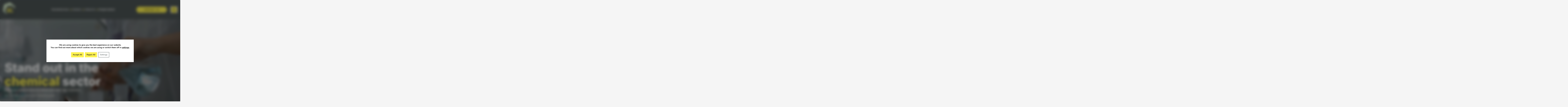

--- FILE ---
content_type: text/html; charset=UTF-8
request_url: https://www.extramiledigital.com/digital-marketing-chemical-industry/
body_size: 42388
content:
<!doctype html>
<html lang="en-GB" prefix="og: https://ogp.me/ns#">
<head>
	<meta charset="UTF-8">
	<meta name="viewport" content="width=device-width, initial-scale=1">
	<link rel="profile" href="https://gmpg.org/xfn/11">
		<style>img:is([sizes="auto" i], [sizes^="auto," i]) { contain-intrinsic-size: 3000px 1500px }</style>
	    <!-- Start VWO Common Smartcode -->
    <script  type='text/javascript'>
        var _vwo_clicks = 10;
    </script>
    <!-- End VWO Common Smartcode -->
        <!-- Start VWO Async SmartCode -->
    <link rel="preconnect" href="https://dev.visualwebsiteoptimizer.com" />
    <script  type='text/javascript' id='vwoCode'>
        /* Fix: wp-rocket (application/ld+json) */
        window._vwo_code || (function () {
            var account_id=925255,
                version=2.1,
                settings_tolerance=2000,
                library_tolerance=2500,
                use_existing_jquery=false,
                hide_element='body',
                hide_element_style = 'opacity:0 !important;filter:alpha(opacity=0) !important;background:none !important;transition:none !important;',
                /* DO NOT EDIT BELOW THIS LINE */
                f=false,w=window,d=document,v=d.querySelector('#vwoCode'),cK='_vwo_'+account_id+'_settings',cc={};try{var c=JSON.parse(localStorage.getItem('_vwo_'+account_id+'_config'));cc=c&&typeof c==='object'?c:{}}catch(e){}var stT=cc.stT==='session'?w.sessionStorage:w.localStorage;code={use_existing_jquery:function(){return typeof use_existing_jquery!=='undefined'?use_existing_jquery:undefined},library_tolerance:function(){return typeof library_tolerance!=='undefined'?library_tolerance:undefined},settings_tolerance:function(){return cc.sT||settings_tolerance},hide_element_style:function(){return'{'+(cc.hES||hide_element_style)+'}'},hide_element:function(){if(performance.getEntriesByName('first-contentful-paint')[0]){return''}return typeof cc.hE==='string'?cc.hE:hide_element},getVersion:function(){return version},finish:function(e){if(!f){f=true;var t=d.getElementById('_vis_opt_path_hides');if(t)t.parentNode.removeChild(t);if(e)(new Image).src='https://dev.visualwebsiteoptimizer.com/ee.gif?a='+account_id+e}},finished:function(){return f},addScript:function(e){var t=d.createElement('script');t.type='text/javascript';if(e.src){t.src=e.src}else{t.text=e.text}d.getElementsByTagName('head')[0].appendChild(t)},load:function(e,t){var i=this.getSettings(),n=d.createElement('script'),r=this;t=t||{};if(i){n.textContent=i;d.getElementsByTagName('head')[0].appendChild(n);if(!w.VWO||VWO.caE){stT.removeItem(cK);r.load(e)}}else{var o=new XMLHttpRequest;o.open('GET',e,true);o.withCredentials=!t.dSC;o.responseType=t.responseType||'text';o.onload=function(){if(t.onloadCb){return t.onloadCb(o,e)}if(o.status===200||o.status===304){_vwo_code.addScript({text:o.responseText})}else{_vwo_code.finish('&e=loading_failure:'+e)}};o.onerror=function(){if(t.onerrorCb){return t.onerrorCb(e)}_vwo_code.finish('&e=loading_failure:'+e)};o.send()}},getSettings:function(){try{var e=stT.getItem(cK);if(!e){return}e=JSON.parse(e);if(Date.now()>e.e){stT.removeItem(cK);return}return e.s}catch(e){return}},init:function(){if(d.URL.indexOf('__vwo_disable__')>-1)return;var e=this.settings_tolerance();w._vwo_settings_timer=setTimeout(function(){_vwo_code.finish();stT.removeItem(cK)},e);var t;if(this.hide_element()!=='body'){t=d.createElement('style');var i=this.hide_element(),n=i?i+this.hide_element_style():'',r=d.getElementsByTagName('head')[0];t.setAttribute('id','_vis_opt_path_hides');v&&t.setAttribute('nonce',v.nonce);t.setAttribute('type','text/css');if(t.styleSheet)t.styleSheet.cssText=n;else t.appendChild(d.createTextNode(n));r.appendChild(t)}else{t=d.getElementsByTagName('head')[0];var n=d.createElement('div');n.style.cssText='z-index: 2147483647 !important;position: fixed !important;left: 0 !important;top: 0 !important;width: 100% !important;height: 100% !important;background: white !important;';n.setAttribute('id','_vis_opt_path_hides');n.classList.add('_vis_hide_layer');t.parentNode.insertBefore(n,t.nextSibling)}var o='https://dev.visualwebsiteoptimizer.com/j.php?a='+account_id+'&u='+encodeURIComponent(d.URL)+'&vn='+version;if(w.location.search.indexOf('_vwo_xhr')!==-1){this.addScript({src:o})}else{this.load(o+'&x=true')}}};w._vwo_code=code;code.init();})();
    </script>
    <!-- End VWO Async SmartCode -->
    
<!-- Search Engine Optimization by Rank Math PRO - https://rankmath.com/ -->
<title>Sector: Chemical - Extramile Digital Ltd</title>
<meta name="description" content="Our B2B focused social media packages are designed to help businesses increase brand awareness and lead generation. Contact our experts today."/>
<meta name="robots" content="follow, index, max-snippet:-1, max-video-preview:-1, max-image-preview:large"/>
<link rel="canonical" href="https://www.extramiledigital.com/digital-marketing-chemical-industry/" />
<meta property="og:locale" content="en_GB" />
<meta property="og:type" content="article" />
<meta property="og:title" content="Sector: Chemical - Extramile Digital Ltd" />
<meta property="og:description" content="Our B2B focused social media packages are designed to help businesses increase brand awareness and lead generation. Contact our experts today." />
<meta property="og:url" content="https://www.extramiledigital.com/digital-marketing-chemical-industry/" />
<meta property="og:site_name" content="Extramile Digital" />
<meta property="og:updated_time" content="2024-07-04T14:13:16+00:00" />
<meta property="og:image" content="https://www.extramiledigital.com/wp-content/uploads/2024/05/digital-marketing-for-manufacturing-businesses-1.png" />
<meta property="og:image:secure_url" content="https://www.extramiledigital.com/wp-content/uploads/2024/05/digital-marketing-for-manufacturing-businesses-1.png" />
<meta property="og:image:width" content="600" />
<meta property="og:image:height" content="600" />
<meta property="og:image:alt" content="Social Media" />
<meta property="og:image:type" content="image/png" />
<meta property="article:published_time" content="2024-07-04T11:10:36+00:00" />
<meta property="article:modified_time" content="2024-07-04T14:13:16+00:00" />
<meta name="twitter:card" content="summary_large_image" />
<meta name="twitter:title" content="Sector: Chemical - Extramile Digital Ltd" />
<meta name="twitter:description" content="Our B2B focused social media packages are designed to help businesses increase brand awareness and lead generation. Contact our experts today." />
<meta name="twitter:image" content="https://www.extramiledigital.com/wp-content/uploads/2024/05/digital-marketing-for-manufacturing-businesses-1.png" />
<meta name="twitter:label1" content="Time to read" />
<meta name="twitter:data1" content="Less than a minute" />
<script type="application/ld+json" class="rank-math-schema-pro">{"@context":"https://schema.org","@graph":[{"@type":"Organization","@id":"https://www.extramiledigital.com/#organization","name":"Extramile Digital","url":"https://www.extramiledigital.com"},{"@type":"WebSite","@id":"https://www.extramiledigital.com/#website","url":"https://www.extramiledigital.com","name":"Extramile Digital","alternateName":"Extramile Digital","publisher":{"@id":"https://www.extramiledigital.com/#organization"},"inLanguage":"en-GB"},{"@type":"ImageObject","@id":"https://www.extramiledigital.com/wp-content/uploads/2024/05/digital-marketing-for-manufacturing-businesses-1.png","url":"https://www.extramiledigital.com/wp-content/uploads/2024/05/digital-marketing-for-manufacturing-businesses-1.png","width":"600","height":"600","inLanguage":"en-GB"},{"@type":"BreadcrumbList","@id":"https://www.extramiledigital.com/digital-marketing-chemical-industry/#breadcrumb","itemListElement":[{"@type":"ListItem","position":"1","item":{"@id":"https://www.extramiledigital.com","name":"Home"}},{"@type":"ListItem","position":"2","item":{"@id":"https://www.extramiledigital.com/digital-marketing-chemical-industry/","name":"Sector: Chemical"}}]},{"@type":"WebPage","@id":"https://www.extramiledigital.com/digital-marketing-chemical-industry/#webpage","url":"https://www.extramiledigital.com/digital-marketing-chemical-industry/","name":"Sector: Chemical - Extramile Digital Ltd","datePublished":"2024-07-04T11:10:36+00:00","dateModified":"2024-07-04T14:13:16+00:00","isPartOf":{"@id":"https://www.extramiledigital.com/#website"},"primaryImageOfPage":{"@id":"https://www.extramiledigital.com/wp-content/uploads/2024/05/digital-marketing-for-manufacturing-businesses-1.png"},"inLanguage":"en-GB","breadcrumb":{"@id":"https://www.extramiledigital.com/digital-marketing-chemical-industry/#breadcrumb"}},{"@type":"Person","@id":"https://www.extramiledigital.com/author/emc-support/","name":"Extramile Digital","url":"https://www.extramiledigital.com/author/emc-support/","image":{"@type":"ImageObject","@id":"https://secure.gravatar.com/avatar/4d168442295cd39d9d3845fd5f8676a34f8965750d91cfb9246fdbef454cb018?s=96&amp;d=mm&amp;r=g","url":"https://secure.gravatar.com/avatar/4d168442295cd39d9d3845fd5f8676a34f8965750d91cfb9246fdbef454cb018?s=96&amp;d=mm&amp;r=g","caption":"Extramile Digital","inLanguage":"en-GB"},"sameAs":["https://extramiledigital.com"],"worksFor":{"@id":"https://www.extramiledigital.com/#organization"}},{"@type":"Article","headline":"Sector: Chemical - Extramile Digital Ltd","keywords":"Social Media","datePublished":"2024-07-04T11:10:36+00:00","dateModified":"2024-07-04T14:13:16+00:00","author":{"@id":"https://www.extramiledigital.com/author/emc-support/","name":"Extramile Digital"},"publisher":{"@id":"https://www.extramiledigital.com/#organization"},"description":"Our B2B focused social media packages are designed to help businesses increase brand awareness and lead generation. Contact our experts today.","name":"Sector: Chemical - Extramile Digital Ltd","@id":"https://www.extramiledigital.com/digital-marketing-chemical-industry/#richSnippet","isPartOf":{"@id":"https://www.extramiledigital.com/digital-marketing-chemical-industry/#webpage"},"image":{"@id":"https://www.extramiledigital.com/wp-content/uploads/2024/05/digital-marketing-for-manufacturing-businesses-1.png"},"inLanguage":"en-GB","mainEntityOfPage":{"@id":"https://www.extramiledigital.com/digital-marketing-chemical-industry/#webpage"}}]}</script>
<!-- /Rank Math WordPress SEO plugin -->

<link rel='dns-prefetch' href='//cdnjs.cloudflare.com' />

<link rel="alternate" type="application/rss+xml" title="Extramile Digital Ltd &raquo; Feed" href="https://www.extramiledigital.com/feed/" />
<link rel="alternate" type="application/rss+xml" title="Extramile Digital Ltd &raquo; Comments Feed" href="https://www.extramiledigital.com/comments/feed/" />
<link rel="alternate" type="text/calendar" title="Extramile Digital Ltd &raquo; iCal Feed" href="https://www.extramiledigital.com/events/?ical=1" />
<style id='wp-emoji-styles-inline-css'>

	img.wp-smiley, img.emoji {
		display: inline !important;
		border: none !important;
		box-shadow: none !important;
		height: 1em !important;
		width: 1em !important;
		margin: 0 0.07em !important;
		vertical-align: -0.1em !important;
		background: none !important;
		padding: 0 !important;
	}
</style>
<style id='acf-image-grid-style-inline-css'>
/**
 * Styles for the image grid layout block.
 *
 * No theme specific styling should be in this file 
 * e.g. background shapes etc
 */

.result-image-grid-container {
    display: grid;
    grid-template-columns: 1fr;
    gap: 0.625rem;
}

.result-image-grid-item img {
    width: 100%;
}

@media only screen and (min-width: 768px) {
    .result-image-grid-container {
        grid-template-columns: 1fr 1fr;
        gap: 1rem;
    }

    .result-image-grid-item:nth-child(3) {
        grid-column: 1 / span 2;
    }
}
</style>
<style id='safe-svg-svg-icon-style-inline-css'>
.safe-svg-cover{text-align:center}.safe-svg-cover .safe-svg-inside{display:inline-block;max-width:100%}.safe-svg-cover svg{fill:currentColor;height:100%;max-height:100%;max-width:100%;width:100%}

</style>
<link data-minify="1" rel='stylesheet' id='ifb-instagram-style-css' href='https://www.extramiledigital.com/wp-content/cache/min/1/wp-content/plugins/social-feed-block/dist/style.css?ver=1765468112' media='all' />
<style id='global-styles-inline-css'>
:root{--wp--preset--aspect-ratio--square: 1;--wp--preset--aspect-ratio--4-3: 4/3;--wp--preset--aspect-ratio--3-4: 3/4;--wp--preset--aspect-ratio--3-2: 3/2;--wp--preset--aspect-ratio--2-3: 2/3;--wp--preset--aspect-ratio--16-9: 16/9;--wp--preset--aspect-ratio--9-16: 9/16;--wp--preset--color--black: #000000;--wp--preset--color--cyan-bluish-gray: #abb8c3;--wp--preset--color--white: #ffffff;--wp--preset--color--pale-pink: #f78da7;--wp--preset--color--vivid-red: #cf2e2e;--wp--preset--color--luminous-vivid-orange: #ff6900;--wp--preset--color--luminous-vivid-amber: #fcb900;--wp--preset--color--light-green-cyan: #7bdcb5;--wp--preset--color--vivid-green-cyan: #00d084;--wp--preset--color--pale-cyan-blue: #8ed1fc;--wp--preset--color--vivid-cyan-blue: #0693e3;--wp--preset--color--vivid-purple: #9b51e0;--wp--preset--color--background: #ffffff;--wp--preset--color--foreground: #404040;--wp--preset--color--primary: #b91c1c;--wp--preset--color--secondary: #15803d;--wp--preset--color--tertiary: #0369a1;--wp--preset--gradient--vivid-cyan-blue-to-vivid-purple: linear-gradient(135deg,rgba(6,147,227,1) 0%,rgb(155,81,224) 100%);--wp--preset--gradient--light-green-cyan-to-vivid-green-cyan: linear-gradient(135deg,rgb(122,220,180) 0%,rgb(0,208,130) 100%);--wp--preset--gradient--luminous-vivid-amber-to-luminous-vivid-orange: linear-gradient(135deg,rgba(252,185,0,1) 0%,rgba(255,105,0,1) 100%);--wp--preset--gradient--luminous-vivid-orange-to-vivid-red: linear-gradient(135deg,rgba(255,105,0,1) 0%,rgb(207,46,46) 100%);--wp--preset--gradient--very-light-gray-to-cyan-bluish-gray: linear-gradient(135deg,rgb(238,238,238) 0%,rgb(169,184,195) 100%);--wp--preset--gradient--cool-to-warm-spectrum: linear-gradient(135deg,rgb(74,234,220) 0%,rgb(151,120,209) 20%,rgb(207,42,186) 40%,rgb(238,44,130) 60%,rgb(251,105,98) 80%,rgb(254,248,76) 100%);--wp--preset--gradient--blush-light-purple: linear-gradient(135deg,rgb(255,206,236) 0%,rgb(152,150,240) 100%);--wp--preset--gradient--blush-bordeaux: linear-gradient(135deg,rgb(254,205,165) 0%,rgb(254,45,45) 50%,rgb(107,0,62) 100%);--wp--preset--gradient--luminous-dusk: linear-gradient(135deg,rgb(255,203,112) 0%,rgb(199,81,192) 50%,rgb(65,88,208) 100%);--wp--preset--gradient--pale-ocean: linear-gradient(135deg,rgb(255,245,203) 0%,rgb(182,227,212) 50%,rgb(51,167,181) 100%);--wp--preset--gradient--electric-grass: linear-gradient(135deg,rgb(202,248,128) 0%,rgb(113,206,126) 100%);--wp--preset--gradient--midnight: linear-gradient(135deg,rgb(2,3,129) 0%,rgb(40,116,252) 100%);--wp--preset--font-size--small: 13px;--wp--preset--font-size--medium: 20px;--wp--preset--font-size--large: 36px;--wp--preset--font-size--x-large: 42px;--wp--preset--spacing--20: 0.44rem;--wp--preset--spacing--30: 0.67rem;--wp--preset--spacing--40: 1rem;--wp--preset--spacing--50: 1.5rem;--wp--preset--spacing--60: 2.25rem;--wp--preset--spacing--70: 3.38rem;--wp--preset--spacing--80: 5.06rem;--wp--preset--shadow--natural: 6px 6px 9px rgba(0, 0, 0, 0.2);--wp--preset--shadow--deep: 12px 12px 50px rgba(0, 0, 0, 0.4);--wp--preset--shadow--sharp: 6px 6px 0px rgba(0, 0, 0, 0.2);--wp--preset--shadow--outlined: 6px 6px 0px -3px rgba(255, 255, 255, 1), 6px 6px rgba(0, 0, 0, 1);--wp--preset--shadow--crisp: 6px 6px 0px rgba(0, 0, 0, 1);}:root { --wp--style--global--content-size: 40rem;--wp--style--global--wide-size: 60rem; }:where(body) { margin: 0; }.wp-site-blocks > .alignleft { float: left; margin-right: 2em; }.wp-site-blocks > .alignright { float: right; margin-left: 2em; }.wp-site-blocks > .aligncenter { justify-content: center; margin-left: auto; margin-right: auto; }:where(.is-layout-flex){gap: 0.5em;}:where(.is-layout-grid){gap: 0.5em;}.is-layout-flow > .alignleft{float: left;margin-inline-start: 0;margin-inline-end: 2em;}.is-layout-flow > .alignright{float: right;margin-inline-start: 2em;margin-inline-end: 0;}.is-layout-flow > .aligncenter{margin-left: auto !important;margin-right: auto !important;}.is-layout-constrained > .alignleft{float: left;margin-inline-start: 0;margin-inline-end: 2em;}.is-layout-constrained > .alignright{float: right;margin-inline-start: 2em;margin-inline-end: 0;}.is-layout-constrained > .aligncenter{margin-left: auto !important;margin-right: auto !important;}.is-layout-constrained > :where(:not(.alignleft):not(.alignright):not(.alignfull)){max-width: var(--wp--style--global--content-size);margin-left: auto !important;margin-right: auto !important;}.is-layout-constrained > .alignwide{max-width: var(--wp--style--global--wide-size);}body .is-layout-flex{display: flex;}.is-layout-flex{flex-wrap: wrap;align-items: center;}.is-layout-flex > :is(*, div){margin: 0;}body .is-layout-grid{display: grid;}.is-layout-grid > :is(*, div){margin: 0;}body{padding-top: 0px;padding-right: 0px;padding-bottom: 0px;padding-left: 0px;}a:where(:not(.wp-element-button)){text-decoration: underline;}:root :where(.wp-element-button, .wp-block-button__link){background-color: #32373c;border-width: 0;color: #fff;font-family: inherit;font-size: inherit;line-height: inherit;padding: calc(0.667em + 2px) calc(1.333em + 2px);text-decoration: none;}.has-black-color{color: var(--wp--preset--color--black) !important;}.has-cyan-bluish-gray-color{color: var(--wp--preset--color--cyan-bluish-gray) !important;}.has-white-color{color: var(--wp--preset--color--white) !important;}.has-pale-pink-color{color: var(--wp--preset--color--pale-pink) !important;}.has-vivid-red-color{color: var(--wp--preset--color--vivid-red) !important;}.has-luminous-vivid-orange-color{color: var(--wp--preset--color--luminous-vivid-orange) !important;}.has-luminous-vivid-amber-color{color: var(--wp--preset--color--luminous-vivid-amber) !important;}.has-light-green-cyan-color{color: var(--wp--preset--color--light-green-cyan) !important;}.has-vivid-green-cyan-color{color: var(--wp--preset--color--vivid-green-cyan) !important;}.has-pale-cyan-blue-color{color: var(--wp--preset--color--pale-cyan-blue) !important;}.has-vivid-cyan-blue-color{color: var(--wp--preset--color--vivid-cyan-blue) !important;}.has-vivid-purple-color{color: var(--wp--preset--color--vivid-purple) !important;}.has-background-color{color: var(--wp--preset--color--background) !important;}.has-foreground-color{color: var(--wp--preset--color--foreground) !important;}.has-primary-color{color: var(--wp--preset--color--primary) !important;}.has-secondary-color{color: var(--wp--preset--color--secondary) !important;}.has-tertiary-color{color: var(--wp--preset--color--tertiary) !important;}.has-black-background-color{background-color: var(--wp--preset--color--black) !important;}.has-cyan-bluish-gray-background-color{background-color: var(--wp--preset--color--cyan-bluish-gray) !important;}.has-white-background-color{background-color: var(--wp--preset--color--white) !important;}.has-pale-pink-background-color{background-color: var(--wp--preset--color--pale-pink) !important;}.has-vivid-red-background-color{background-color: var(--wp--preset--color--vivid-red) !important;}.has-luminous-vivid-orange-background-color{background-color: var(--wp--preset--color--luminous-vivid-orange) !important;}.has-luminous-vivid-amber-background-color{background-color: var(--wp--preset--color--luminous-vivid-amber) !important;}.has-light-green-cyan-background-color{background-color: var(--wp--preset--color--light-green-cyan) !important;}.has-vivid-green-cyan-background-color{background-color: var(--wp--preset--color--vivid-green-cyan) !important;}.has-pale-cyan-blue-background-color{background-color: var(--wp--preset--color--pale-cyan-blue) !important;}.has-vivid-cyan-blue-background-color{background-color: var(--wp--preset--color--vivid-cyan-blue) !important;}.has-vivid-purple-background-color{background-color: var(--wp--preset--color--vivid-purple) !important;}.has-background-background-color{background-color: var(--wp--preset--color--background) !important;}.has-foreground-background-color{background-color: var(--wp--preset--color--foreground) !important;}.has-primary-background-color{background-color: var(--wp--preset--color--primary) !important;}.has-secondary-background-color{background-color: var(--wp--preset--color--secondary) !important;}.has-tertiary-background-color{background-color: var(--wp--preset--color--tertiary) !important;}.has-black-border-color{border-color: var(--wp--preset--color--black) !important;}.has-cyan-bluish-gray-border-color{border-color: var(--wp--preset--color--cyan-bluish-gray) !important;}.has-white-border-color{border-color: var(--wp--preset--color--white) !important;}.has-pale-pink-border-color{border-color: var(--wp--preset--color--pale-pink) !important;}.has-vivid-red-border-color{border-color: var(--wp--preset--color--vivid-red) !important;}.has-luminous-vivid-orange-border-color{border-color: var(--wp--preset--color--luminous-vivid-orange) !important;}.has-luminous-vivid-amber-border-color{border-color: var(--wp--preset--color--luminous-vivid-amber) !important;}.has-light-green-cyan-border-color{border-color: var(--wp--preset--color--light-green-cyan) !important;}.has-vivid-green-cyan-border-color{border-color: var(--wp--preset--color--vivid-green-cyan) !important;}.has-pale-cyan-blue-border-color{border-color: var(--wp--preset--color--pale-cyan-blue) !important;}.has-vivid-cyan-blue-border-color{border-color: var(--wp--preset--color--vivid-cyan-blue) !important;}.has-vivid-purple-border-color{border-color: var(--wp--preset--color--vivid-purple) !important;}.has-background-border-color{border-color: var(--wp--preset--color--background) !important;}.has-foreground-border-color{border-color: var(--wp--preset--color--foreground) !important;}.has-primary-border-color{border-color: var(--wp--preset--color--primary) !important;}.has-secondary-border-color{border-color: var(--wp--preset--color--secondary) !important;}.has-tertiary-border-color{border-color: var(--wp--preset--color--tertiary) !important;}.has-vivid-cyan-blue-to-vivid-purple-gradient-background{background: var(--wp--preset--gradient--vivid-cyan-blue-to-vivid-purple) !important;}.has-light-green-cyan-to-vivid-green-cyan-gradient-background{background: var(--wp--preset--gradient--light-green-cyan-to-vivid-green-cyan) !important;}.has-luminous-vivid-amber-to-luminous-vivid-orange-gradient-background{background: var(--wp--preset--gradient--luminous-vivid-amber-to-luminous-vivid-orange) !important;}.has-luminous-vivid-orange-to-vivid-red-gradient-background{background: var(--wp--preset--gradient--luminous-vivid-orange-to-vivid-red) !important;}.has-very-light-gray-to-cyan-bluish-gray-gradient-background{background: var(--wp--preset--gradient--very-light-gray-to-cyan-bluish-gray) !important;}.has-cool-to-warm-spectrum-gradient-background{background: var(--wp--preset--gradient--cool-to-warm-spectrum) !important;}.has-blush-light-purple-gradient-background{background: var(--wp--preset--gradient--blush-light-purple) !important;}.has-blush-bordeaux-gradient-background{background: var(--wp--preset--gradient--blush-bordeaux) !important;}.has-luminous-dusk-gradient-background{background: var(--wp--preset--gradient--luminous-dusk) !important;}.has-pale-ocean-gradient-background{background: var(--wp--preset--gradient--pale-ocean) !important;}.has-electric-grass-gradient-background{background: var(--wp--preset--gradient--electric-grass) !important;}.has-midnight-gradient-background{background: var(--wp--preset--gradient--midnight) !important;}.has-small-font-size{font-size: var(--wp--preset--font-size--small) !important;}.has-medium-font-size{font-size: var(--wp--preset--font-size--medium) !important;}.has-large-font-size{font-size: var(--wp--preset--font-size--large) !important;}.has-x-large-font-size{font-size: var(--wp--preset--font-size--x-large) !important;}
:where(.wp-block-post-template.is-layout-flex){gap: 1.25em;}:where(.wp-block-post-template.is-layout-grid){gap: 1.25em;}
:where(.wp-block-columns.is-layout-flex){gap: 2em;}:where(.wp-block-columns.is-layout-grid){gap: 2em;}
:root :where(.wp-block-pullquote){font-size: 1.5em;line-height: 1.6;}
</style>
<link data-minify="1" rel='stylesheet' id='pb_animate-css' href='https://www.extramiledigital.com/wp-content/cache/min/1/wp-content/plugins/ays-popup-box/public/css/animate.css?ver=1765468112' media='all' />
<link data-minify="1" rel='stylesheet' id='rtec_styles-css' href='https://www.extramiledigital.com/wp-content/cache/min/1/wp-content/plugins/registrations-for-the-events-calendar-pro/css/rtec-styles.css?ver=1765468112' media='all' />
<link data-minify="1" rel='stylesheet' id='tiny-style-css' href='https://www.extramiledigital.com/wp-content/cache/min/1/ajax/libs/tiny-slider/2.9.3/tiny-slider.css?ver=1765468112' media='all' />
<link data-minify="1" rel='stylesheet' id='AOS_animate-css' href='https://www.extramiledigital.com/wp-content/cache/min/1/ajax/libs/aos/2.3.4/aos.css?ver=1765468112' media='all' />
<link data-minify="1" rel='stylesheet' id='emd-style-css' href='https://www.extramiledigital.com/wp-content/cache/background-css/1/www.extramiledigital.com/wp-content/cache/min/1/wp-content/themes/extramile-digital/style.css?ver=1765468112&wpr_t=1769411382' media='all' />
<link data-minify="1" rel='stylesheet' id='moove_gdpr_frontend-css' href='https://www.extramiledigital.com/wp-content/cache/min/1/wp-content/plugins/gdpr-cookie-compliance/dist/styles/gdpr-main.css?ver=1765468112' media='all' />
<style id='moove_gdpr_frontend-inline-css'>
#moove_gdpr_cookie_modal,#moove_gdpr_cookie_info_bar,.gdpr_cookie_settings_shortcode_content{font-family:&#039;Nunito&#039;,sans-serif}#moove_gdpr_save_popup_settings_button{background-color:#373737;color:#fff}#moove_gdpr_save_popup_settings_button:hover{background-color:#000}#moove_gdpr_cookie_info_bar .moove-gdpr-info-bar-container .moove-gdpr-info-bar-content a.mgbutton,#moove_gdpr_cookie_info_bar .moove-gdpr-info-bar-container .moove-gdpr-info-bar-content button.mgbutton{background-color:#fef250}#moove_gdpr_cookie_modal .moove-gdpr-modal-content .moove-gdpr-modal-footer-content .moove-gdpr-button-holder a.mgbutton,#moove_gdpr_cookie_modal .moove-gdpr-modal-content .moove-gdpr-modal-footer-content .moove-gdpr-button-holder button.mgbutton,.gdpr_cookie_settings_shortcode_content .gdpr-shr-button.button-green{background-color:#fef250;border-color:#fef250}#moove_gdpr_cookie_modal .moove-gdpr-modal-content .moove-gdpr-modal-footer-content .moove-gdpr-button-holder a.mgbutton:hover,#moove_gdpr_cookie_modal .moove-gdpr-modal-content .moove-gdpr-modal-footer-content .moove-gdpr-button-holder button.mgbutton:hover,.gdpr_cookie_settings_shortcode_content .gdpr-shr-button.button-green:hover{background-color:#fff;color:#fef250}#moove_gdpr_cookie_modal .moove-gdpr-modal-content .moove-gdpr-modal-close i,#moove_gdpr_cookie_modal .moove-gdpr-modal-content .moove-gdpr-modal-close span.gdpr-icon{background-color:#fef250;border:1px solid #fef250}#moove_gdpr_cookie_info_bar span.moove-gdpr-infobar-allow-all.focus-g,#moove_gdpr_cookie_info_bar span.moove-gdpr-infobar-allow-all:focus,#moove_gdpr_cookie_info_bar button.moove-gdpr-infobar-allow-all.focus-g,#moove_gdpr_cookie_info_bar button.moove-gdpr-infobar-allow-all:focus,#moove_gdpr_cookie_info_bar span.moove-gdpr-infobar-reject-btn.focus-g,#moove_gdpr_cookie_info_bar span.moove-gdpr-infobar-reject-btn:focus,#moove_gdpr_cookie_info_bar button.moove-gdpr-infobar-reject-btn.focus-g,#moove_gdpr_cookie_info_bar button.moove-gdpr-infobar-reject-btn:focus,#moove_gdpr_cookie_info_bar span.change-settings-button.focus-g,#moove_gdpr_cookie_info_bar span.change-settings-button:focus,#moove_gdpr_cookie_info_bar button.change-settings-button.focus-g,#moove_gdpr_cookie_info_bar button.change-settings-button:focus{-webkit-box-shadow:0 0 1px 3px #fef250;-moz-box-shadow:0 0 1px 3px #fef250;box-shadow:0 0 1px 3px #fef250}#moove_gdpr_cookie_modal .moove-gdpr-modal-content .moove-gdpr-modal-close i:hover,#moove_gdpr_cookie_modal .moove-gdpr-modal-content .moove-gdpr-modal-close span.gdpr-icon:hover,#moove_gdpr_cookie_info_bar span[data-href]>u.change-settings-button{color:#fef250}#moove_gdpr_cookie_modal .moove-gdpr-modal-content .moove-gdpr-modal-left-content #moove-gdpr-menu li.menu-item-selected a span.gdpr-icon,#moove_gdpr_cookie_modal .moove-gdpr-modal-content .moove-gdpr-modal-left-content #moove-gdpr-menu li.menu-item-selected button span.gdpr-icon{color:inherit}#moove_gdpr_cookie_modal .moove-gdpr-modal-content .moove-gdpr-modal-left-content #moove-gdpr-menu li a span.gdpr-icon,#moove_gdpr_cookie_modal .moove-gdpr-modal-content .moove-gdpr-modal-left-content #moove-gdpr-menu li button span.gdpr-icon{color:inherit}#moove_gdpr_cookie_modal .gdpr-acc-link{line-height:0;font-size:0;color:transparent;position:absolute}#moove_gdpr_cookie_modal .moove-gdpr-modal-content .moove-gdpr-modal-close:hover i,#moove_gdpr_cookie_modal .moove-gdpr-modal-content .moove-gdpr-modal-left-content #moove-gdpr-menu li a,#moove_gdpr_cookie_modal .moove-gdpr-modal-content .moove-gdpr-modal-left-content #moove-gdpr-menu li button,#moove_gdpr_cookie_modal .moove-gdpr-modal-content .moove-gdpr-modal-left-content #moove-gdpr-menu li button i,#moove_gdpr_cookie_modal .moove-gdpr-modal-content .moove-gdpr-modal-left-content #moove-gdpr-menu li a i,#moove_gdpr_cookie_modal .moove-gdpr-modal-content .moove-gdpr-tab-main .moove-gdpr-tab-main-content a:hover,#moove_gdpr_cookie_info_bar.moove-gdpr-dark-scheme .moove-gdpr-info-bar-container .moove-gdpr-info-bar-content a.mgbutton:hover,#moove_gdpr_cookie_info_bar.moove-gdpr-dark-scheme .moove-gdpr-info-bar-container .moove-gdpr-info-bar-content button.mgbutton:hover,#moove_gdpr_cookie_info_bar.moove-gdpr-dark-scheme .moove-gdpr-info-bar-container .moove-gdpr-info-bar-content a:hover,#moove_gdpr_cookie_info_bar.moove-gdpr-dark-scheme .moove-gdpr-info-bar-container .moove-gdpr-info-bar-content button:hover,#moove_gdpr_cookie_info_bar.moove-gdpr-dark-scheme .moove-gdpr-info-bar-container .moove-gdpr-info-bar-content span.change-settings-button:hover,#moove_gdpr_cookie_info_bar.moove-gdpr-dark-scheme .moove-gdpr-info-bar-container .moove-gdpr-info-bar-content button.change-settings-button:hover,#moove_gdpr_cookie_info_bar.moove-gdpr-dark-scheme .moove-gdpr-info-bar-container .moove-gdpr-info-bar-content u.change-settings-button:hover,#moove_gdpr_cookie_info_bar span[data-href]>u.change-settings-button,#moove_gdpr_cookie_info_bar.moove-gdpr-dark-scheme .moove-gdpr-info-bar-container .moove-gdpr-info-bar-content a.mgbutton.focus-g,#moove_gdpr_cookie_info_bar.moove-gdpr-dark-scheme .moove-gdpr-info-bar-container .moove-gdpr-info-bar-content button.mgbutton.focus-g,#moove_gdpr_cookie_info_bar.moove-gdpr-dark-scheme .moove-gdpr-info-bar-container .moove-gdpr-info-bar-content a.focus-g,#moove_gdpr_cookie_info_bar.moove-gdpr-dark-scheme .moove-gdpr-info-bar-container .moove-gdpr-info-bar-content button.focus-g,#moove_gdpr_cookie_info_bar.moove-gdpr-dark-scheme .moove-gdpr-info-bar-container .moove-gdpr-info-bar-content a.mgbutton:focus,#moove_gdpr_cookie_info_bar.moove-gdpr-dark-scheme .moove-gdpr-info-bar-container .moove-gdpr-info-bar-content button.mgbutton:focus,#moove_gdpr_cookie_info_bar.moove-gdpr-dark-scheme .moove-gdpr-info-bar-container .moove-gdpr-info-bar-content a:focus,#moove_gdpr_cookie_info_bar.moove-gdpr-dark-scheme .moove-gdpr-info-bar-container .moove-gdpr-info-bar-content button:focus,#moove_gdpr_cookie_info_bar.moove-gdpr-dark-scheme .moove-gdpr-info-bar-container .moove-gdpr-info-bar-content span.change-settings-button.focus-g,span.change-settings-button:focus,button.change-settings-button.focus-g,button.change-settings-button:focus,#moove_gdpr_cookie_info_bar.moove-gdpr-dark-scheme .moove-gdpr-info-bar-container .moove-gdpr-info-bar-content u.change-settings-button.focus-g,#moove_gdpr_cookie_info_bar.moove-gdpr-dark-scheme .moove-gdpr-info-bar-container .moove-gdpr-info-bar-content u.change-settings-button:focus{color:#fef250}#moove_gdpr_cookie_modal .moove-gdpr-branding.focus-g span,#moove_gdpr_cookie_modal .moove-gdpr-modal-content .moove-gdpr-tab-main a.focus-g,#moove_gdpr_cookie_modal .moove-gdpr-modal-content .moove-gdpr-tab-main .gdpr-cd-details-toggle.focus-g{color:#fef250}#moove_gdpr_cookie_modal.gdpr_lightbox-hide{display:none}#moove_gdpr_cookie_info_bar .moove-gdpr-info-bar-container .moove-gdpr-info-bar-content a.mgbutton,#moove_gdpr_cookie_info_bar .moove-gdpr-info-bar-container .moove-gdpr-info-bar-content button.mgbutton,#moove_gdpr_cookie_modal .moove-gdpr-modal-content .moove-gdpr-modal-footer-content .moove-gdpr-button-holder a.mgbutton,#moove_gdpr_cookie_modal .moove-gdpr-modal-content .moove-gdpr-modal-footer-content .moove-gdpr-button-holder button.mgbutton,.gdpr-shr-button,#moove_gdpr_cookie_info_bar .moove-gdpr-infobar-close-btn{border-radius:0}
</style>
<script src="https://www.extramiledigital.com/wp-includes/js/jquery/jquery.min.js?ver=3.7.1" id="jquery-core-js"></script>
<script src="https://www.extramiledigital.com/wp-includes/js/jquery/jquery-migrate.min.js?ver=3.4.1" id="jquery-migrate-js"></script>
<script id="file_uploads_nfpluginsettings-js-extra">
var params = {"clearLogRestUrl":"https:\/\/www.extramiledigital.com\/wp-json\/nf-file-uploads\/debug-log\/delete-all","clearLogButtonId":"file_uploads_clear_debug_logger","downloadLogRestUrl":"https:\/\/www.extramiledigital.com\/wp-json\/nf-file-uploads\/debug-log\/get-all","downloadLogButtonId":"file_uploads_download_debug_logger"};
</script>
<script data-minify="1" src="https://www.extramiledigital.com/wp-content/cache/min/1/wp-content/plugins/ninja-forms-uploads/assets/js/nfpluginsettings.js?ver=1765468112" id="file_uploads_nfpluginsettings-js"></script>
<script src="https://www.extramiledigital.com/wp-content/plugins/advanced-custom-fields-pro/assets/build/js/acf.min.js?ver=6.5.0.1" id="acf-js"></script>
<script src="https://www.extramiledigital.com/wp-content/themes/extramile-digital/js/count-up.js?ver=1.3.7" type="module" ></script><script data-minify="1" src="https://www.extramiledigital.com/wp-content/cache/min/1/wp-content/themes/extramile-digital/template-parts/blocks/landing/banner/banner.js?ver=1765468112" id="em-banner-js" async data-wp-strategy="async"></script>
<script data-minify="1" src="https://www.extramiledigital.com/wp-content/cache/min/1/wp-content/themes/extramile-digital/template-parts/blocks/landing/faqs/faqs.js?ver=1765468112" id="em-faqs-js" async data-wp-strategy="async"></script>
<script data-minify="1" src="https://www.extramiledigital.com/wp-content/cache/min/1/wp-content/themes/extramile-digital/template-parts/blocks/landing/introduction/introduction.js?ver=1765468112" id="em-introduction-js" async data-wp-strategy="async"></script>
<script data-minify="1" src="https://www.extramiledigital.com/wp-content/cache/min/1/wp-content/themes/extramile-digital/template-parts/blocks/landing/features/features.js?ver=1765468112" id="em-features-js" async data-wp-strategy="async"></script>
<script data-minify="1" src="https://www.extramiledigital.com/wp-content/cache/min/1/wp-content/themes/extramile-digital/template-parts/blocks/landing/packages/packages.js?ver=1765468112" id="em-packages-js" async data-wp-strategy="async"></script>
<script src="https://www.extramiledigital.com/wp-includes/js/dist/vendor/react.min.js?ver=18.3.1.1" id="react-js"></script>
<script src="https://www.extramiledigital.com/wp-includes/js/dist/vendor/react-dom.min.js?ver=18.3.1.1" id="react-dom-js"></script>
<script data-minify="1" src="https://www.extramiledigital.com/wp-content/cache/min/1/wp-content/plugins/social-feed-block/dist/script.js?ver=1765468112" id="ifb-instagram-script-js"></script>
<script id="ays-pb-js-extra">
var pbLocalizeObj = {"ajax":"https:\/\/www.extramiledigital.com\/wp-admin\/admin-ajax.php","seconds":"seconds","thisWillClose":"This will close in","icons":{"close_icon":"<svg class=\"ays_pb_material_close_icon\" xmlns=\"https:\/\/www.w3.org\/2000\/svg\" height=\"36px\" viewBox=\"0 0 24 24\" width=\"36px\" fill=\"#000000\" alt=\"Pop-up Close\"><path d=\"M0 0h24v24H0z\" fill=\"none\"\/><path d=\"M19 6.41L17.59 5 12 10.59 6.41 5 5 6.41 10.59 12 5 17.59 6.41 19 12 13.41 17.59 19 19 17.59 13.41 12z\"\/><\/svg>","close_circle_icon":"<svg class=\"ays_pb_material_close_circle_icon\" xmlns=\"https:\/\/www.w3.org\/2000\/svg\" height=\"24\" viewBox=\"0 0 24 24\" width=\"36\" alt=\"Pop-up Close\"><path d=\"M0 0h24v24H0z\" fill=\"none\"\/><path d=\"M12 2C6.47 2 2 6.47 2 12s4.47 10 10 10 10-4.47 10-10S17.53 2 12 2zm5 13.59L15.59 17 12 13.41 8.41 17 7 15.59 10.59 12 7 8.41 8.41 7 12 10.59 15.59 7 17 8.41 13.41 12 17 15.59z\"\/><\/svg>","volume_up_icon":"<svg class=\"ays_pb_fa_volume\" xmlns=\"https:\/\/www.w3.org\/2000\/svg\" height=\"24\" viewBox=\"0 0 24 24\" width=\"36\"><path d=\"M0 0h24v24H0z\" fill=\"none\"\/><path d=\"M3 9v6h4l5 5V4L7 9H3zm13.5 3c0-1.77-1.02-3.29-2.5-4.03v8.05c1.48-.73 2.5-2.25 2.5-4.02zM14 3.23v2.06c2.89.86 5 3.54 5 6.71s-2.11 5.85-5 6.71v2.06c4.01-.91 7-4.49 7-8.77s-2.99-7.86-7-8.77z\"\/><\/svg>","volume_mute_icon":"<svg xmlns=\"https:\/\/www.w3.org\/2000\/svg\" height=\"24\" viewBox=\"0 0 24 24\" width=\"24\"><path d=\"M0 0h24v24H0z\" fill=\"none\"\/><path d=\"M7 9v6h4l5 5V4l-5 5H7z\"\/><\/svg>"}};
</script>
<script data-minify="1" src="https://www.extramiledigital.com/wp-content/cache/min/1/wp-content/plugins/ays-popup-box/public/js/ays-pb-public.js?ver=1765468112" id="ays-pb-js"></script>
<link rel="https://api.w.org/" href="https://www.extramiledigital.com/wp-json/" /><link rel="alternate" title="JSON" type="application/json" href="https://www.extramiledigital.com/wp-json/wp/v2/pages/8549" /><link rel="EditURI" type="application/rsd+xml" title="RSD" href="https://www.extramiledigital.com/xmlrpc.php?rsd" />
<meta name="generator" content="WordPress 6.8.2" />
<link rel='shortlink' href='https://www.extramiledigital.com/?p=8549' />
<link rel="alternate" title="oEmbed (JSON)" type="application/json+oembed" href="https://www.extramiledigital.com/wp-json/oembed/1.0/embed?url=https%3A%2F%2Fwww.extramiledigital.com%2Fdigital-marketing-chemical-industry%2F" />
<link rel="alternate" title="oEmbed (XML)" type="text/xml+oembed" href="https://www.extramiledigital.com/wp-json/oembed/1.0/embed?url=https%3A%2F%2Fwww.extramiledigital.com%2Fdigital-marketing-chemical-industry%2F&#038;format=xml" />
<meta name="generator" content="performance-lab 4.0.0; plugins: ">
<meta name="tec-api-version" content="v1"><meta name="tec-api-origin" content="https://www.extramiledigital.com"><link rel="alternate" href="https://www.extramiledigital.com/wp-json/tribe/events/v1/" /><style id="tec-labs-tec-tweaks-css-hide-past">.tribe-events-calendar-month__day--past .tribe-events-calendar-month__events, .tribe-events-calendar-month__day--past .tribe-events-calendar-month__more-events {display: none;}</style><link rel="icon" href="https://www.extramiledigital.com/wp-content/uploads/2023/05/cropped-Extramile-Digital-Logo-2x-150x150-1-32x32.png" sizes="32x32" />
<link rel="icon" href="https://www.extramiledigital.com/wp-content/uploads/2023/05/cropped-Extramile-Digital-Logo-2x-150x150-1-192x192.png" sizes="192x192" />
<link rel="apple-touch-icon" href="https://www.extramiledigital.com/wp-content/uploads/2023/05/cropped-Extramile-Digital-Logo-2x-150x150-1-180x180.png" />
<meta name="msapplication-TileImage" content="https://www.extramiledigital.com/wp-content/uploads/2023/05/cropped-Extramile-Digital-Logo-2x-150x150-1-270x270.png" />
		<style id="wp-custom-css">
			html body button.moove-gdpr-infobar-reject-btn {
	color: #222 !important;
	border: none !important;
}

html body button.moove-gdpr-infobar-reject-btn:hover {
	color: #fef250 !important;
	background-color: #222 !important;
	border: none !important;
}

.page-template-landing-page .landing--page-header-hex {
	display: -webkit-flex;
	display: flex;
}
@media only screen and (max-width: 1100px) {
	.articles.featured__articles .articles__grid {
		flex-wrap: wrap;
		gap: 1.5rem;
	} 
}

.wp-block-list{
	list-style: auto;
}

.tribe-common--breakpoint-medium.tribe-events .tribe-events-l-container{
	float: none;
}

.contents__col a{
	text-decoration: underline;
}

.contents__col a:hover{
color: rgb(212 234 200 / var(--tw-bg-opacity)) !important;}		</style>
		<noscript><style id="rocket-lazyload-nojs-css">.rll-youtube-player, [data-lazy-src]{display:none !important;}</style></noscript>	<script type="text/javascript">
		const baseThemeUrl = 'https://www.extramiledigital.com/wp-content/themes/extramile-digital/js/vendor/aos.js';
	</script>
<style id="wpr-lazyload-bg-container"></style><style id="wpr-lazyload-bg-exclusion"></style>
<noscript>
<style id="wpr-lazyload-bg-nostyle">.tcclx li{--wpr-bg-f66f50c9-e47e-47e2-876e-48dabbcc358b: url('https://www.extramiledigital.com/wp-content/themes/extramile-digital/assets/img/hex-yellow.svg');}ul.checklist li:before{--wpr-bg-b717cddf-6e74-4ee8-bb3d-09eb36f35fcc: url('https://www.extramiledigital.com/wp-content/themes/extramile-digital/assets/img/hex-yellow-straight.svg');}ul.checklist li:after{--wpr-bg-dda9c4ff-c0a4-4cf6-95a2-20bc4cdfd27b: url('https://www.extramiledigital.com/wp-content/themes/extramile-digital/assets/img/tick.svg');}.text-hexagon:after{--wpr-bg-44cf15e0-c777-4353-898e-e59d14cbe048: url('https://www.extramiledigital.com/wp-content/themes/extramile-digital/assets/img/shape-hex-green-normal.svg');}.result-objective{--wpr-bg-c8d7ca16-ad8d-4cfe-af58-12212d033fe4: url('https://www.extramiledigital.com/wp-content/themes/extramile-digital/assets/img/shape-hex-green.svg');}section.result-stats.bg-shapes-active:after,section.result-stats.bg-shapes-active:before{--wpr-bg-a5d39df1-7719-4900-98c8-3422474c80c9: url('https://www.extramiledigital.com/wp-content/themes/extramile-digital/assets/img/shape-hex-green.svg');}.testimonial-image:before{--wpr-bg-5f82cde4-b082-4fb2-a498-09fbc2e3ad2e: url('https://www.extramiledigital.com/wp-content/themes/extramile-digital/assets/img/chat-icon.svg');}.result-testimonial.bg-shapes-active .container:before{--wpr-bg-17140af6-b3c0-4044-b2f5-39a30fe73c85: url('https://www.extramiledigital.com/wp-content/themes/extramile-digital/assets/img/shape-hex-green.svg');}.page-header-hex--text{--wpr-bg-d569a194-b440-4bad-8fe1-4daf490dba3b: url('https://www.extramiledigital.com/wp-content/themes/extramile-digital/assets/img/yellow-hexagon-right-side.svg');}.search-container .search-form input[type=search]::-webkit-search-cancel-button{--wpr-bg-23e86fb5-2847-45f8-97e4-3bba7236e051: url('https://www.extramiledigital.com/wp-content/themes/extramile-digital/assets/img/close.svg');}.search-container .search-form input[type=submit]{--wpr-bg-dd29e8c1-5e6e-44db-afaf-d7dad7b46f54: url('https://www.extramiledigital.com/wp-content/themes/extramile-digital/assets/img/next.png');}.nf-form-cont .checkbox-container .field-wrap .nf-field-label label:before{--wpr-bg-d3ee5d41-964e-46a4-972b-9a64d1c52714: url('https://www.extramiledigital.com/wp-content/themes/extramile-digital/assets/img/icon-check.svg');}.nf-form-cont .checkbox-container .field-wrap .nf-field-label label:after{--wpr-bg-c863c758-80e1-4b0a-8c3b-9586e202074c: url('https://www.extramiledigital.com/wp-content/themes/extramile-digital/assets/img/checkbox-hexagon-outline.svg');}.nf-form-cont:not(#nf-form-3-cont) .field-wrap.submit-wrap:before{--wpr-bg-b377e896-2349-4caa-9807-865100e3e9b0: url('https://www.extramiledigital.com/wp-content/themes/extramile-digital/assets/img/end-l-yellow.svg');}.nf-form-cont:not(#nf-form-3-cont) .field-wrap.submit-wrap:after{--wpr-bg-d65beb87-4f9f-48f5-b623-ca9d1bc6d2ae: url('https://www.extramiledigital.com/wp-content/themes/extramile-digital/assets/img/end-r-yellow.svg');}.nf-form-cont:not(#nf-form-3-cont) .field-wrap.submit-wrap:hover:before{--wpr-bg-2f038ca1-a719-49d8-b57b-81f557641dad: url('https://www.extramiledigital.com/wp-content/themes/extramile-digital/assets/img/end-l-yellow-stroke.svg');}.nf-form-cont:not(#nf-form-3-cont) .field-wrap.submit-wrap:hover:after{--wpr-bg-ba35585f-1df1-4a07-82db-da5e07c4dc64: url('https://www.extramiledigital.com/wp-content/themes/extramile-digital/assets/img/end-r-yellow-stroke.svg');}.nf-field-container .nf-error.field-wrap .nf-field-element:after{--wpr-bg-0a908137-dc02-4e16-b8b4-29fb21ff3f1d: url('https://www.extramiledigital.com/wp-content/themes/extramile-digital/assets/img/warning.svg');}.nf-field-container .nf-pass.field-wrap .nf-field-element:after{--wpr-bg-56e4b352-c98c-4d42-835c-4295503ed0c8: url('https://www.extramiledigital.com/wp-content/themes/extramile-digital/assets/img/success.svg');}.cta-form .submit-container .nf-field-element{--wpr-bg-739e0da3-74f7-4d9d-9911-56cb14b09c1f: url('https://www.extramiledigital.com/wp-content/themes/extramile-digital/assets/img/next.png');}.cta-form .submit-container .nf-field-element:hover{--wpr-bg-4d57e68f-31e5-4129-90a3-6b2a333914f8: url('https://www.extramiledigital.com/wp-content/themes/extramile-digital/assets/img/next_hover.png');}.landing-form .nf-form-cont:not(#nf-form-3-cont) .field-wrap.submit-wrap:before{--wpr-bg-f79bad62-62b5-4414-837a-b79ba7c83e98: url('https://www.extramiledigital.com/wp-content/themes/extramile-digital/assets/img/end-l-gray-dark.svg');}.landing-form .nf-form-cont:not(#nf-form-3-cont) .field-wrap.submit-wrap:after{--wpr-bg-749edcc2-e4ae-4974-bb3d-6bd24006d630: url('https://www.extramiledigital.com/wp-content/themes/extramile-digital/assets/img/end-r-gray-dark.svg');}.landing-form .nf-form-cont:not(#nf-form-3-cont) .field-wrap.submit-wrap:hover:before{--wpr-bg-c0f5bc62-ca93-41bd-8614-664df408c0c5: url('https://www.extramiledigital.com/wp-content/themes/extramile-digital/assets/img/end-l-yellow.svg');}.landing-form .nf-form-cont:not(#nf-form-3-cont) .field-wrap.submit-wrap:hover:after{--wpr-bg-dc2f3e7d-55d2-4d05-90fd-565cab693627: url('https://www.extramiledigital.com/wp-content/themes/extramile-digital/assets/img/end-r-yellow.svg');}.landing-form .nf-form-content .field-wrap.checkbox-wrap .nf-field-label label:after{--wpr-bg-93d26291-5b80-465e-a277-4e1e11c9c378: url('https://www.extramiledigital.com/wp-content/themes/extramile-digital/assets/img/checkbox-dark-hexagon-outline.svg');}.subscribe__form .nf-form-content .field-wrap.checkbox-wrap .nf-field-label label:after{--wpr-bg-3d791b38-e42f-4d70-ac09-e40f4d00fd9c: url('https://www.extramiledigital.com/wp-content/themes/extramile-digital/assets/img/checkbox-hexagon.svg');}.subscribe__form .nf-form-content .field-wrap.checkbox-wrap .nf-field-label label.nf-checked-label:before{--wpr-bg-c41b25c0-74a0-4979-92b6-367c2ebefe8f: url('https://www.extramiledigital.com/wp-content/themes/extramile-digital/assets/img/checkbox-hexagon-fill.svg');}.subscribe__form .nf-form-cont:not(#nf-form-3-cont) .field-wrap.submit-wrap:before{--wpr-bg-968c1cf6-ac23-43a8-addb-ba576319d921: url('https://www.extramiledigital.com/wp-content/themes/extramile-digital/assets/img/end-l-gray-dark.svg');}.subscribe__form .nf-form-cont:not(#nf-form-3-cont) .field-wrap.submit-wrap:after{--wpr-bg-1502b80f-1591-4ac2-abb7-2d9e2f042c52: url('https://www.extramiledigital.com/wp-content/themes/extramile-digital/assets/img/end-r-gray-dark.svg');}.subscribe__form .nf-form-cont:not(#nf-form-3-cont) .field-wrap.submit-wrap:hover:before{--wpr-bg-bdfaf647-e9d1-49f5-b9ed-5ab78b601b43: url('https://www.extramiledigital.com/wp-content/themes/extramile-digital/assets/img/end-l-gray-dark-stroke.svg');}.subscribe__form .nf-form-cont:not(#nf-form-3-cont) .field-wrap.submit-wrap:hover:after{--wpr-bg-a3f390d7-505b-4a10-a49a-2b265491e7a2: url('https://www.extramiledigital.com/wp-content/themes/extramile-digital/assets/img/end-r-gray-dark-stroke.svg');}.subscribe-full-width.config-bg-black-light .nf-form-content .field-wrap.checkbox-wrap .nf-field-label label:after,.subscribe-full-width.config-bg-gray-dark .nf-form-content .field-wrap.checkbox-wrap .nf-field-label label:after{--wpr-bg-7d54b4a9-2971-45cc-a2b0-527120b3d201: url('https://www.extramiledigital.com/wp-content/themes/extramile-digital/assets/img/checkbox-hexagon-light.svg');}#podcast-slider .podcast-slider-controls .podcast-slider-dots .slick-dots li{--wpr-bg-1d523c77-1338-44fc-9ad9-a64c88db559d: url('https://www.extramiledigital.com/wp-content/themes/extramile-digital/assets/img/hex-green-stroke-straight.svg');}#podcast-slider .podcast-slider-controls .podcast-slider-dots .slick-dots li.slick-active,#podcast-slider .podcast-slider-controls .podcast-slider-dots .slick-dots li:hover{--wpr-bg-3b4b4719-5f71-4cbe-97d9-b1f45d03144b: url('https://www.extramiledigital.com/wp-content/themes/extramile-digital/assets/img/hex-green-straight.svg');}#podcast-slider .sby_items_wrap .sby-controls .sby-owl-nav>div.sby-owl-prev{--wpr-bg-371ddb9c-0e90-41e0-8da9-866212cb61dc: url('https://www.extramiledigital.com/wp-content/themes/extramile-digital/assets/img/hex-prev-yellow.svg');}#podcast-slider .sby_items_wrap .sby-controls .sby-owl-nav>div.sby-owl-next{--wpr-bg-f55b344e-a7c2-4a88-87cd-77345cd9aa2a: url('https://www.extramiledigital.com/wp-content/themes/extramile-digital/assets/img/hex-next-yellow.svg');}#podcast-slider .sby_items_wrap .sby-controls .sby-owl-dots .sby-owl-dot{--wpr-bg-8de4484e-cfc9-481d-a7db-ef344e634b20: url('https://www.extramiledigital.com/wp-content/themes/extramile-digital/assets/img/hex-green-stroke-straight.svg');}#podcast-slider .sby_items_wrap .sby-controls .sby-owl-dots .sby-owl-dot.active,#podcast-slider .sby_items_wrap .sby-controls .sby-owl-dots .sby-owl-dot:hover{--wpr-bg-7d104a16-da10-4e66-b73e-b76f07c83a4e: url('https://www.extramiledigital.com/wp-content/themes/extramile-digital/assets/img/hex-green-straight.svg');}#podcast-slider .sby_carousel:hover .sby-owl-nav>div.sby-owl-prev{--wpr-bg-abd1f810-0244-4dda-bd7e-530a99876c9e: url('https://www.extramiledigital.com/wp-content/themes/extramile-digital/assets/img/hex-prev-yellow.svg');}#podcast-slider .sby_carousel:hover .sby-owl-nav>div.sby-owl-next{--wpr-bg-69496a01-978c-4aa1-94ab-da69fc63018a: url('https://www.extramiledigital.com/wp-content/themes/extramile-digital/assets/img/hex-next-yellow.svg');}#podcast-slider .sby_carousel:hover .sby-owl-nav>div:hover.sby-owl-prev{--wpr-bg-e488041b-f3bb-467c-9582-81e47bc7e093: url('https://www.extramiledigital.com/wp-content/themes/extramile-digital/assets/img/hex-prev-yellow.svg');}#podcast-slider .sby_carousel:hover .sby-owl-nav>div:hover.sby-owl-next{--wpr-bg-bd92c88b-2ea6-4dd0-8c13-9cde776b3c7a: url('https://www.extramiledigital.com/wp-content/themes/extramile-digital/assets/img/hex-next-yellow.svg');}.result-testimonial.bg-shapes-active .masthead__nav>.menu-item>.sub-menu__wrapper>.sub-menu:before{--wpr-bg-63dae609-4fe1-4f53-9e61-47ce0fe421fb: url('https://www.extramiledigital.com/wp-content/themes/extramile-digital/assets/img/shape-hex-green.svg');}.nav-active .masthead__nav li.menu-item-has-children .menu-item__inner button.menu-item__chevron{--wpr-bg-9ce6f5a9-4db2-4378-ba1a-7eb5f227e9b4: url('https://www.extramiledigital.com/wp-content/themes/extramile-digital/assets/img/arrow-right.svg');}.search-container .form__after{--wpr-bg-772ad590-d9c7-4ab1-9af1-08fd6c9d6130: url('https://www.extramiledigital.com/wp-content/themes/extramile-digital/assets/img/end-r-yellow-stroke.svg');}.nf-help{--wpr-bg-377ab6d3-25ad-4037-be1a-944462ad0e6b: url('https://www.extramiledigital.com/wp-content/plugins/ninja-forms/assets/img/help-info.png');}.ays_cmd_i-prompt{--wpr-bg-2ba18b5d-37e7-4c6e-bf1a-053bbb50dc9f: url('https://cdn4.iconfinder.com/data/icons/small-n-flat/24/terminal-48.png');}</style>
</noscript>
<script type="application/javascript">const rocket_pairs = [{"selector":".tcclx li","style":".tcclx li{--wpr-bg-f66f50c9-e47e-47e2-876e-48dabbcc358b: url('https:\/\/www.extramiledigital.com\/wp-content\/themes\/extramile-digital\/assets\/img\/hex-yellow.svg');}","hash":"f66f50c9-e47e-47e2-876e-48dabbcc358b","url":"https:\/\/www.extramiledigital.com\/wp-content\/themes\/extramile-digital\/assets\/img\/hex-yellow.svg"},{"selector":"ul.checklist li","style":"ul.checklist li:before{--wpr-bg-b717cddf-6e74-4ee8-bb3d-09eb36f35fcc: url('https:\/\/www.extramiledigital.com\/wp-content\/themes\/extramile-digital\/assets\/img\/hex-yellow-straight.svg');}","hash":"b717cddf-6e74-4ee8-bb3d-09eb36f35fcc","url":"https:\/\/www.extramiledigital.com\/wp-content\/themes\/extramile-digital\/assets\/img\/hex-yellow-straight.svg"},{"selector":"ul.checklist li","style":"ul.checklist li:after{--wpr-bg-dda9c4ff-c0a4-4cf6-95a2-20bc4cdfd27b: url('https:\/\/www.extramiledigital.com\/wp-content\/themes\/extramile-digital\/assets\/img\/tick.svg');}","hash":"dda9c4ff-c0a4-4cf6-95a2-20bc4cdfd27b","url":"https:\/\/www.extramiledigital.com\/wp-content\/themes\/extramile-digital\/assets\/img\/tick.svg"},{"selector":".text-hexagon","style":".text-hexagon:after{--wpr-bg-44cf15e0-c777-4353-898e-e59d14cbe048: url('https:\/\/www.extramiledigital.com\/wp-content\/themes\/extramile-digital\/assets\/img\/shape-hex-green-normal.svg');}","hash":"44cf15e0-c777-4353-898e-e59d14cbe048","url":"https:\/\/www.extramiledigital.com\/wp-content\/themes\/extramile-digital\/assets\/img\/shape-hex-green-normal.svg"},{"selector":".result-objective","style":".result-objective{--wpr-bg-c8d7ca16-ad8d-4cfe-af58-12212d033fe4: url('https:\/\/www.extramiledigital.com\/wp-content\/themes\/extramile-digital\/assets\/img\/shape-hex-green.svg');}","hash":"c8d7ca16-ad8d-4cfe-af58-12212d033fe4","url":"https:\/\/www.extramiledigital.com\/wp-content\/themes\/extramile-digital\/assets\/img\/shape-hex-green.svg"},{"selector":"section.result-stats.bg-shapes-active","style":"section.result-stats.bg-shapes-active:after,section.result-stats.bg-shapes-active:before{--wpr-bg-a5d39df1-7719-4900-98c8-3422474c80c9: url('https:\/\/www.extramiledigital.com\/wp-content\/themes\/extramile-digital\/assets\/img\/shape-hex-green.svg');}","hash":"a5d39df1-7719-4900-98c8-3422474c80c9","url":"https:\/\/www.extramiledigital.com\/wp-content\/themes\/extramile-digital\/assets\/img\/shape-hex-green.svg"},{"selector":".testimonial-image","style":".testimonial-image:before{--wpr-bg-5f82cde4-b082-4fb2-a498-09fbc2e3ad2e: url('https:\/\/www.extramiledigital.com\/wp-content\/themes\/extramile-digital\/assets\/img\/chat-icon.svg');}","hash":"5f82cde4-b082-4fb2-a498-09fbc2e3ad2e","url":"https:\/\/www.extramiledigital.com\/wp-content\/themes\/extramile-digital\/assets\/img\/chat-icon.svg"},{"selector":".result-testimonial.bg-shapes-active .container","style":".result-testimonial.bg-shapes-active .container:before{--wpr-bg-17140af6-b3c0-4044-b2f5-39a30fe73c85: url('https:\/\/www.extramiledigital.com\/wp-content\/themes\/extramile-digital\/assets\/img\/shape-hex-green.svg');}","hash":"17140af6-b3c0-4044-b2f5-39a30fe73c85","url":"https:\/\/www.extramiledigital.com\/wp-content\/themes\/extramile-digital\/assets\/img\/shape-hex-green.svg"},{"selector":".page-header-hex--text","style":".page-header-hex--text{--wpr-bg-d569a194-b440-4bad-8fe1-4daf490dba3b: url('https:\/\/www.extramiledigital.com\/wp-content\/themes\/extramile-digital\/assets\/img\/yellow-hexagon-right-side.svg');}","hash":"d569a194-b440-4bad-8fe1-4daf490dba3b","url":"https:\/\/www.extramiledigital.com\/wp-content\/themes\/extramile-digital\/assets\/img\/yellow-hexagon-right-side.svg"},{"selector":".search-container .search-form input[type=search]","style":".search-container .search-form input[type=search]::-webkit-search-cancel-button{--wpr-bg-23e86fb5-2847-45f8-97e4-3bba7236e051: url('https:\/\/www.extramiledigital.com\/wp-content\/themes\/extramile-digital\/assets\/img\/close.svg');}","hash":"23e86fb5-2847-45f8-97e4-3bba7236e051","url":"https:\/\/www.extramiledigital.com\/wp-content\/themes\/extramile-digital\/assets\/img\/close.svg"},{"selector":".search-container .search-form input[type=submit]","style":".search-container .search-form input[type=submit]{--wpr-bg-dd29e8c1-5e6e-44db-afaf-d7dad7b46f54: url('https:\/\/www.extramiledigital.com\/wp-content\/themes\/extramile-digital\/assets\/img\/next.png');}","hash":"dd29e8c1-5e6e-44db-afaf-d7dad7b46f54","url":"https:\/\/www.extramiledigital.com\/wp-content\/themes\/extramile-digital\/assets\/img\/next.png"},{"selector":".nf-form-cont .checkbox-container .field-wrap .nf-field-label label","style":".nf-form-cont .checkbox-container .field-wrap .nf-field-label label:before{--wpr-bg-d3ee5d41-964e-46a4-972b-9a64d1c52714: url('https:\/\/www.extramiledigital.com\/wp-content\/themes\/extramile-digital\/assets\/img\/icon-check.svg');}","hash":"d3ee5d41-964e-46a4-972b-9a64d1c52714","url":"https:\/\/www.extramiledigital.com\/wp-content\/themes\/extramile-digital\/assets\/img\/icon-check.svg"},{"selector":".nf-form-cont .checkbox-container .field-wrap .nf-field-label label","style":".nf-form-cont .checkbox-container .field-wrap .nf-field-label label:after{--wpr-bg-c863c758-80e1-4b0a-8c3b-9586e202074c: url('https:\/\/www.extramiledigital.com\/wp-content\/themes\/extramile-digital\/assets\/img\/checkbox-hexagon-outline.svg');}","hash":"c863c758-80e1-4b0a-8c3b-9586e202074c","url":"https:\/\/www.extramiledigital.com\/wp-content\/themes\/extramile-digital\/assets\/img\/checkbox-hexagon-outline.svg"},{"selector":".nf-form-cont:not(#nf-form-3-cont) .field-wrap.submit-wrap","style":".nf-form-cont:not(#nf-form-3-cont) .field-wrap.submit-wrap:before{--wpr-bg-b377e896-2349-4caa-9807-865100e3e9b0: url('https:\/\/www.extramiledigital.com\/wp-content\/themes\/extramile-digital\/assets\/img\/end-l-yellow.svg');}","hash":"b377e896-2349-4caa-9807-865100e3e9b0","url":"https:\/\/www.extramiledigital.com\/wp-content\/themes\/extramile-digital\/assets\/img\/end-l-yellow.svg"},{"selector":".nf-form-cont:not(#nf-form-3-cont) .field-wrap.submit-wrap","style":".nf-form-cont:not(#nf-form-3-cont) .field-wrap.submit-wrap:after{--wpr-bg-d65beb87-4f9f-48f5-b623-ca9d1bc6d2ae: url('https:\/\/www.extramiledigital.com\/wp-content\/themes\/extramile-digital\/assets\/img\/end-r-yellow.svg');}","hash":"d65beb87-4f9f-48f5-b623-ca9d1bc6d2ae","url":"https:\/\/www.extramiledigital.com\/wp-content\/themes\/extramile-digital\/assets\/img\/end-r-yellow.svg"},{"selector":".nf-form-cont:not(#nf-form-3-cont) .field-wrap.submit-wrap","style":".nf-form-cont:not(#nf-form-3-cont) .field-wrap.submit-wrap:hover:before{--wpr-bg-2f038ca1-a719-49d8-b57b-81f557641dad: url('https:\/\/www.extramiledigital.com\/wp-content\/themes\/extramile-digital\/assets\/img\/end-l-yellow-stroke.svg');}","hash":"2f038ca1-a719-49d8-b57b-81f557641dad","url":"https:\/\/www.extramiledigital.com\/wp-content\/themes\/extramile-digital\/assets\/img\/end-l-yellow-stroke.svg"},{"selector":".nf-form-cont:not(#nf-form-3-cont) .field-wrap.submit-wrap","style":".nf-form-cont:not(#nf-form-3-cont) .field-wrap.submit-wrap:hover:after{--wpr-bg-ba35585f-1df1-4a07-82db-da5e07c4dc64: url('https:\/\/www.extramiledigital.com\/wp-content\/themes\/extramile-digital\/assets\/img\/end-r-yellow-stroke.svg');}","hash":"ba35585f-1df1-4a07-82db-da5e07c4dc64","url":"https:\/\/www.extramiledigital.com\/wp-content\/themes\/extramile-digital\/assets\/img\/end-r-yellow-stroke.svg"},{"selector":".nf-field-container .nf-error.field-wrap .nf-field-element","style":".nf-field-container .nf-error.field-wrap .nf-field-element:after{--wpr-bg-0a908137-dc02-4e16-b8b4-29fb21ff3f1d: url('https:\/\/www.extramiledigital.com\/wp-content\/themes\/extramile-digital\/assets\/img\/warning.svg');}","hash":"0a908137-dc02-4e16-b8b4-29fb21ff3f1d","url":"https:\/\/www.extramiledigital.com\/wp-content\/themes\/extramile-digital\/assets\/img\/warning.svg"},{"selector":".nf-field-container .nf-pass.field-wrap .nf-field-element","style":".nf-field-container .nf-pass.field-wrap .nf-field-element:after{--wpr-bg-56e4b352-c98c-4d42-835c-4295503ed0c8: url('https:\/\/www.extramiledigital.com\/wp-content\/themes\/extramile-digital\/assets\/img\/success.svg');}","hash":"56e4b352-c98c-4d42-835c-4295503ed0c8","url":"https:\/\/www.extramiledigital.com\/wp-content\/themes\/extramile-digital\/assets\/img\/success.svg"},{"selector":".cta-form .submit-container .nf-field-element","style":".cta-form .submit-container .nf-field-element{--wpr-bg-739e0da3-74f7-4d9d-9911-56cb14b09c1f: url('https:\/\/www.extramiledigital.com\/wp-content\/themes\/extramile-digital\/assets\/img\/next.png');}","hash":"739e0da3-74f7-4d9d-9911-56cb14b09c1f","url":"https:\/\/www.extramiledigital.com\/wp-content\/themes\/extramile-digital\/assets\/img\/next.png"},{"selector":".cta-form .submit-container .nf-field-element","style":".cta-form .submit-container .nf-field-element:hover{--wpr-bg-4d57e68f-31e5-4129-90a3-6b2a333914f8: url('https:\/\/www.extramiledigital.com\/wp-content\/themes\/extramile-digital\/assets\/img\/next_hover.png');}","hash":"4d57e68f-31e5-4129-90a3-6b2a333914f8","url":"https:\/\/www.extramiledigital.com\/wp-content\/themes\/extramile-digital\/assets\/img\/next_hover.png"},{"selector":".landing-form .nf-form-cont:not(#nf-form-3-cont) .field-wrap.submit-wrap","style":".landing-form .nf-form-cont:not(#nf-form-3-cont) .field-wrap.submit-wrap:before{--wpr-bg-f79bad62-62b5-4414-837a-b79ba7c83e98: url('https:\/\/www.extramiledigital.com\/wp-content\/themes\/extramile-digital\/assets\/img\/end-l-gray-dark.svg');}","hash":"f79bad62-62b5-4414-837a-b79ba7c83e98","url":"https:\/\/www.extramiledigital.com\/wp-content\/themes\/extramile-digital\/assets\/img\/end-l-gray-dark.svg"},{"selector":".landing-form .nf-form-cont:not(#nf-form-3-cont) .field-wrap.submit-wrap","style":".landing-form .nf-form-cont:not(#nf-form-3-cont) .field-wrap.submit-wrap:after{--wpr-bg-749edcc2-e4ae-4974-bb3d-6bd24006d630: url('https:\/\/www.extramiledigital.com\/wp-content\/themes\/extramile-digital\/assets\/img\/end-r-gray-dark.svg');}","hash":"749edcc2-e4ae-4974-bb3d-6bd24006d630","url":"https:\/\/www.extramiledigital.com\/wp-content\/themes\/extramile-digital\/assets\/img\/end-r-gray-dark.svg"},{"selector":".landing-form .nf-form-cont:not(#nf-form-3-cont) .field-wrap.submit-wrap","style":".landing-form .nf-form-cont:not(#nf-form-3-cont) .field-wrap.submit-wrap:hover:before{--wpr-bg-c0f5bc62-ca93-41bd-8614-664df408c0c5: url('https:\/\/www.extramiledigital.com\/wp-content\/themes\/extramile-digital\/assets\/img\/end-l-yellow.svg');}","hash":"c0f5bc62-ca93-41bd-8614-664df408c0c5","url":"https:\/\/www.extramiledigital.com\/wp-content\/themes\/extramile-digital\/assets\/img\/end-l-yellow.svg"},{"selector":".landing-form .nf-form-cont:not(#nf-form-3-cont) .field-wrap.submit-wrap","style":".landing-form .nf-form-cont:not(#nf-form-3-cont) .field-wrap.submit-wrap:hover:after{--wpr-bg-dc2f3e7d-55d2-4d05-90fd-565cab693627: url('https:\/\/www.extramiledigital.com\/wp-content\/themes\/extramile-digital\/assets\/img\/end-r-yellow.svg');}","hash":"dc2f3e7d-55d2-4d05-90fd-565cab693627","url":"https:\/\/www.extramiledigital.com\/wp-content\/themes\/extramile-digital\/assets\/img\/end-r-yellow.svg"},{"selector":".landing-form .nf-form-content .field-wrap.checkbox-wrap .nf-field-label label","style":".landing-form .nf-form-content .field-wrap.checkbox-wrap .nf-field-label label:after{--wpr-bg-93d26291-5b80-465e-a277-4e1e11c9c378: url('https:\/\/www.extramiledigital.com\/wp-content\/themes\/extramile-digital\/assets\/img\/checkbox-dark-hexagon-outline.svg');}","hash":"93d26291-5b80-465e-a277-4e1e11c9c378","url":"https:\/\/www.extramiledigital.com\/wp-content\/themes\/extramile-digital\/assets\/img\/checkbox-dark-hexagon-outline.svg"},{"selector":".subscribe__form .nf-form-content .field-wrap.checkbox-wrap .nf-field-label label","style":".subscribe__form .nf-form-content .field-wrap.checkbox-wrap .nf-field-label label:after{--wpr-bg-3d791b38-e42f-4d70-ac09-e40f4d00fd9c: url('https:\/\/www.extramiledigital.com\/wp-content\/themes\/extramile-digital\/assets\/img\/checkbox-hexagon.svg');}","hash":"3d791b38-e42f-4d70-ac09-e40f4d00fd9c","url":"https:\/\/www.extramiledigital.com\/wp-content\/themes\/extramile-digital\/assets\/img\/checkbox-hexagon.svg"},{"selector":".subscribe__form .nf-form-content .field-wrap.checkbox-wrap .nf-field-label label.nf-checked-label","style":".subscribe__form .nf-form-content .field-wrap.checkbox-wrap .nf-field-label label.nf-checked-label:before{--wpr-bg-c41b25c0-74a0-4979-92b6-367c2ebefe8f: url('https:\/\/www.extramiledigital.com\/wp-content\/themes\/extramile-digital\/assets\/img\/checkbox-hexagon-fill.svg');}","hash":"c41b25c0-74a0-4979-92b6-367c2ebefe8f","url":"https:\/\/www.extramiledigital.com\/wp-content\/themes\/extramile-digital\/assets\/img\/checkbox-hexagon-fill.svg"},{"selector":".subscribe__form .nf-form-cont:not(#nf-form-3-cont) .field-wrap.submit-wrap","style":".subscribe__form .nf-form-cont:not(#nf-form-3-cont) .field-wrap.submit-wrap:before{--wpr-bg-968c1cf6-ac23-43a8-addb-ba576319d921: url('https:\/\/www.extramiledigital.com\/wp-content\/themes\/extramile-digital\/assets\/img\/end-l-gray-dark.svg');}","hash":"968c1cf6-ac23-43a8-addb-ba576319d921","url":"https:\/\/www.extramiledigital.com\/wp-content\/themes\/extramile-digital\/assets\/img\/end-l-gray-dark.svg"},{"selector":".subscribe__form .nf-form-cont:not(#nf-form-3-cont) .field-wrap.submit-wrap","style":".subscribe__form .nf-form-cont:not(#nf-form-3-cont) .field-wrap.submit-wrap:after{--wpr-bg-1502b80f-1591-4ac2-abb7-2d9e2f042c52: url('https:\/\/www.extramiledigital.com\/wp-content\/themes\/extramile-digital\/assets\/img\/end-r-gray-dark.svg');}","hash":"1502b80f-1591-4ac2-abb7-2d9e2f042c52","url":"https:\/\/www.extramiledigital.com\/wp-content\/themes\/extramile-digital\/assets\/img\/end-r-gray-dark.svg"},{"selector":".subscribe__form .nf-form-cont:not(#nf-form-3-cont) .field-wrap.submit-wrap","style":".subscribe__form .nf-form-cont:not(#nf-form-3-cont) .field-wrap.submit-wrap:hover:before{--wpr-bg-bdfaf647-e9d1-49f5-b9ed-5ab78b601b43: url('https:\/\/www.extramiledigital.com\/wp-content\/themes\/extramile-digital\/assets\/img\/end-l-gray-dark-stroke.svg');}","hash":"bdfaf647-e9d1-49f5-b9ed-5ab78b601b43","url":"https:\/\/www.extramiledigital.com\/wp-content\/themes\/extramile-digital\/assets\/img\/end-l-gray-dark-stroke.svg"},{"selector":".subscribe__form .nf-form-cont:not(#nf-form-3-cont) .field-wrap.submit-wrap","style":".subscribe__form .nf-form-cont:not(#nf-form-3-cont) .field-wrap.submit-wrap:hover:after{--wpr-bg-a3f390d7-505b-4a10-a49a-2b265491e7a2: url('https:\/\/www.extramiledigital.com\/wp-content\/themes\/extramile-digital\/assets\/img\/end-r-gray-dark-stroke.svg');}","hash":"a3f390d7-505b-4a10-a49a-2b265491e7a2","url":"https:\/\/www.extramiledigital.com\/wp-content\/themes\/extramile-digital\/assets\/img\/end-r-gray-dark-stroke.svg"},{"selector":".subscribe-full-width.config-bg-black-light .nf-form-content .field-wrap.checkbox-wrap .nf-field-label label,.subscribe-full-width.config-bg-gray-dark .nf-form-content .field-wrap.checkbox-wrap .nf-field-label label","style":".subscribe-full-width.config-bg-black-light .nf-form-content .field-wrap.checkbox-wrap .nf-field-label label:after,.subscribe-full-width.config-bg-gray-dark .nf-form-content .field-wrap.checkbox-wrap .nf-field-label label:after{--wpr-bg-7d54b4a9-2971-45cc-a2b0-527120b3d201: url('https:\/\/www.extramiledigital.com\/wp-content\/themes\/extramile-digital\/assets\/img\/checkbox-hexagon-light.svg');}","hash":"7d54b4a9-2971-45cc-a2b0-527120b3d201","url":"https:\/\/www.extramiledigital.com\/wp-content\/themes\/extramile-digital\/assets\/img\/checkbox-hexagon-light.svg"},{"selector":"#podcast-slider .podcast-slider-controls .podcast-slider-dots .slick-dots li","style":"#podcast-slider .podcast-slider-controls .podcast-slider-dots .slick-dots li{--wpr-bg-1d523c77-1338-44fc-9ad9-a64c88db559d: url('https:\/\/www.extramiledigital.com\/wp-content\/themes\/extramile-digital\/assets\/img\/hex-green-stroke-straight.svg');}","hash":"1d523c77-1338-44fc-9ad9-a64c88db559d","url":"https:\/\/www.extramiledigital.com\/wp-content\/themes\/extramile-digital\/assets\/img\/hex-green-stroke-straight.svg"},{"selector":"#podcast-slider .podcast-slider-controls .podcast-slider-dots .slick-dots li.slick-active,#podcast-slider .podcast-slider-controls .podcast-slider-dots .slick-dots li","style":"#podcast-slider .podcast-slider-controls .podcast-slider-dots .slick-dots li.slick-active,#podcast-slider .podcast-slider-controls .podcast-slider-dots .slick-dots li:hover{--wpr-bg-3b4b4719-5f71-4cbe-97d9-b1f45d03144b: url('https:\/\/www.extramiledigital.com\/wp-content\/themes\/extramile-digital\/assets\/img\/hex-green-straight.svg');}","hash":"3b4b4719-5f71-4cbe-97d9-b1f45d03144b","url":"https:\/\/www.extramiledigital.com\/wp-content\/themes\/extramile-digital\/assets\/img\/hex-green-straight.svg"},{"selector":"#podcast-slider .sby_items_wrap .sby-controls .sby-owl-nav>div.sby-owl-prev","style":"#podcast-slider .sby_items_wrap .sby-controls .sby-owl-nav>div.sby-owl-prev{--wpr-bg-371ddb9c-0e90-41e0-8da9-866212cb61dc: url('https:\/\/www.extramiledigital.com\/wp-content\/themes\/extramile-digital\/assets\/img\/hex-prev-yellow.svg');}","hash":"371ddb9c-0e90-41e0-8da9-866212cb61dc","url":"https:\/\/www.extramiledigital.com\/wp-content\/themes\/extramile-digital\/assets\/img\/hex-prev-yellow.svg"},{"selector":"#podcast-slider .sby_items_wrap .sby-controls .sby-owl-nav>div.sby-owl-next","style":"#podcast-slider .sby_items_wrap .sby-controls .sby-owl-nav>div.sby-owl-next{--wpr-bg-f55b344e-a7c2-4a88-87cd-77345cd9aa2a: url('https:\/\/www.extramiledigital.com\/wp-content\/themes\/extramile-digital\/assets\/img\/hex-next-yellow.svg');}","hash":"f55b344e-a7c2-4a88-87cd-77345cd9aa2a","url":"https:\/\/www.extramiledigital.com\/wp-content\/themes\/extramile-digital\/assets\/img\/hex-next-yellow.svg"},{"selector":"#podcast-slider .sby_items_wrap .sby-controls .sby-owl-dots .sby-owl-dot","style":"#podcast-slider .sby_items_wrap .sby-controls .sby-owl-dots .sby-owl-dot{--wpr-bg-8de4484e-cfc9-481d-a7db-ef344e634b20: url('https:\/\/www.extramiledigital.com\/wp-content\/themes\/extramile-digital\/assets\/img\/hex-green-stroke-straight.svg');}","hash":"8de4484e-cfc9-481d-a7db-ef344e634b20","url":"https:\/\/www.extramiledigital.com\/wp-content\/themes\/extramile-digital\/assets\/img\/hex-green-stroke-straight.svg"},{"selector":"#podcast-slider .sby_items_wrap .sby-controls .sby-owl-dots .sby-owl-dot.active,#podcast-slider .sby_items_wrap .sby-controls .sby-owl-dots .sby-owl-dot","style":"#podcast-slider .sby_items_wrap .sby-controls .sby-owl-dots .sby-owl-dot.active,#podcast-slider .sby_items_wrap .sby-controls .sby-owl-dots .sby-owl-dot:hover{--wpr-bg-7d104a16-da10-4e66-b73e-b76f07c83a4e: url('https:\/\/www.extramiledigital.com\/wp-content\/themes\/extramile-digital\/assets\/img\/hex-green-straight.svg');}","hash":"7d104a16-da10-4e66-b73e-b76f07c83a4e","url":"https:\/\/www.extramiledigital.com\/wp-content\/themes\/extramile-digital\/assets\/img\/hex-green-straight.svg"},{"selector":"#podcast-slider .sby_carousel .sby-owl-nav>div.sby-owl-prev","style":"#podcast-slider .sby_carousel:hover .sby-owl-nav>div.sby-owl-prev{--wpr-bg-abd1f810-0244-4dda-bd7e-530a99876c9e: url('https:\/\/www.extramiledigital.com\/wp-content\/themes\/extramile-digital\/assets\/img\/hex-prev-yellow.svg');}","hash":"abd1f810-0244-4dda-bd7e-530a99876c9e","url":"https:\/\/www.extramiledigital.com\/wp-content\/themes\/extramile-digital\/assets\/img\/hex-prev-yellow.svg"},{"selector":"#podcast-slider .sby_carousel .sby-owl-nav>div.sby-owl-next","style":"#podcast-slider .sby_carousel:hover .sby-owl-nav>div.sby-owl-next{--wpr-bg-69496a01-978c-4aa1-94ab-da69fc63018a: url('https:\/\/www.extramiledigital.com\/wp-content\/themes\/extramile-digital\/assets\/img\/hex-next-yellow.svg');}","hash":"69496a01-978c-4aa1-94ab-da69fc63018a","url":"https:\/\/www.extramiledigital.com\/wp-content\/themes\/extramile-digital\/assets\/img\/hex-next-yellow.svg"},{"selector":"#podcast-slider .sby_carousel .sby-owl-nav>div.sby-owl-prev","style":"#podcast-slider .sby_carousel:hover .sby-owl-nav>div:hover.sby-owl-prev{--wpr-bg-e488041b-f3bb-467c-9582-81e47bc7e093: url('https:\/\/www.extramiledigital.com\/wp-content\/themes\/extramile-digital\/assets\/img\/hex-prev-yellow.svg');}","hash":"e488041b-f3bb-467c-9582-81e47bc7e093","url":"https:\/\/www.extramiledigital.com\/wp-content\/themes\/extramile-digital\/assets\/img\/hex-prev-yellow.svg"},{"selector":"#podcast-slider .sby_carousel .sby-owl-nav>div.sby-owl-next","style":"#podcast-slider .sby_carousel:hover .sby-owl-nav>div:hover.sby-owl-next{--wpr-bg-bd92c88b-2ea6-4dd0-8c13-9cde776b3c7a: url('https:\/\/www.extramiledigital.com\/wp-content\/themes\/extramile-digital\/assets\/img\/hex-next-yellow.svg');}","hash":"bd92c88b-2ea6-4dd0-8c13-9cde776b3c7a","url":"https:\/\/www.extramiledigital.com\/wp-content\/themes\/extramile-digital\/assets\/img\/hex-next-yellow.svg"},{"selector":".result-testimonial.bg-shapes-active .masthead__nav>.menu-item>.sub-menu__wrapper>.sub-menu","style":".result-testimonial.bg-shapes-active .masthead__nav>.menu-item>.sub-menu__wrapper>.sub-menu:before{--wpr-bg-63dae609-4fe1-4f53-9e61-47ce0fe421fb: url('https:\/\/www.extramiledigital.com\/wp-content\/themes\/extramile-digital\/assets\/img\/shape-hex-green.svg');}","hash":"63dae609-4fe1-4f53-9e61-47ce0fe421fb","url":"https:\/\/www.extramiledigital.com\/wp-content\/themes\/extramile-digital\/assets\/img\/shape-hex-green.svg"},{"selector":".nav-active .masthead__nav li.menu-item-has-children .menu-item__inner button.menu-item__chevron","style":".nav-active .masthead__nav li.menu-item-has-children .menu-item__inner button.menu-item__chevron{--wpr-bg-9ce6f5a9-4db2-4378-ba1a-7eb5f227e9b4: url('https:\/\/www.extramiledigital.com\/wp-content\/themes\/extramile-digital\/assets\/img\/arrow-right.svg');}","hash":"9ce6f5a9-4db2-4378-ba1a-7eb5f227e9b4","url":"https:\/\/www.extramiledigital.com\/wp-content\/themes\/extramile-digital\/assets\/img\/arrow-right.svg"},{"selector":".search-container .form__after","style":".search-container .form__after{--wpr-bg-772ad590-d9c7-4ab1-9af1-08fd6c9d6130: url('https:\/\/www.extramiledigital.com\/wp-content\/themes\/extramile-digital\/assets\/img\/end-r-yellow-stroke.svg');}","hash":"772ad590-d9c7-4ab1-9af1-08fd6c9d6130","url":"https:\/\/www.extramiledigital.com\/wp-content\/themes\/extramile-digital\/assets\/img\/end-r-yellow-stroke.svg"},{"selector":".nf-help","style":".nf-help{--wpr-bg-377ab6d3-25ad-4037-be1a-944462ad0e6b: url('https:\/\/www.extramiledigital.com\/wp-content\/plugins\/ninja-forms\/assets\/img\/help-info.png');}","hash":"377ab6d3-25ad-4037-be1a-944462ad0e6b","url":"https:\/\/www.extramiledigital.com\/wp-content\/plugins\/ninja-forms\/assets\/img\/help-info.png"},{"selector":".ays_cmd_i-prompt","style":".ays_cmd_i-prompt{--wpr-bg-2ba18b5d-37e7-4c6e-bf1a-053bbb50dc9f: url('https:\/\/cdn4.iconfinder.com\/data\/icons\/small-n-flat\/24\/terminal-48.png');}","hash":"2ba18b5d-37e7-4c6e-bf1a-053bbb50dc9f","url":"https:\/\/cdn4.iconfinder.com\/data\/icons\/small-n-flat\/24\/terminal-48.png"}]; const rocket_excluded_pairs = [];</script><meta name="generator" content="WP Rocket 3.20.0.3" data-wpr-features="wpr_lazyload_css_bg_img wpr_minify_js wpr_lazyload_images wpr_lazyload_iframes wpr_minify_css wpr_preload_links wpr_desktop" /></head>

<body class="wp-singular page-template page-template-page-templates page-template-landing-page page-template-page-templateslanding-page-php page page-id-8549 wp-embed-responsive wp-theme-extramile-digital tribe-no-js">


<div id="page">
	<a href="#content" class="sr-only">Skip to content</a>
	<header id="masthead">
	<div class="masthead__inner container">
		<div class="masthead__header">
			<a href="https://www.extramiledigital.com" class="masthead__logo">
				<img src="data:image/svg+xml,%3Csvg%20xmlns='https://www.w3.org/2000/svg'%20viewBox='0%200%20196%20198'%3E%3C/svg%3E" height="198" width="196"  alt="Extramile Digital Logo" title="Extramile Digital" data-lazy-src="https://www.extramiledigital.com/wp-content/themes/extramile-digital/assets/img/Extramile-Digital-Logo-2x.png"><noscript><img src="https://www.extramiledigital.com/wp-content/themes/extramile-digital/assets/img/Extramile-Digital-Logo-2x.png" height="198" width="196"  alt="Extramile Digital Logo" title="Extramile Digital"></noscript>
			</a>
		</div>
		<div class="masthead__menu">
			<div class="menu-primary-container"><ul id="menu-primary" class="masthead__nav"><li id="menu-item-19" data-menu-url="/results-all/" class=" menu-item menu-item-type-custom menu-item-object-custom"><span class="menu-item__inner"><a href="/results-all/">Results</a></span></li>
<li id="menu-item-300" data-menu-url="https://www.extramiledigital.com/services/" class=" menu-item menu-item-type-post_type menu-item-object-page menu-item-has-children"><span class="menu-item__inner"><a href="https://www.extramiledigital.com/services/">Services</a><button class="menu-item__chevron" type="button" title="Menu"><span class="sr-only">Show child menu items</span></button></span>
<div class='sub-menu__wrapper'><button class='btn-menu-back'>Back</button><a class='current-menu'></a><ul class="sub-menu">
<li id="menu-item-7188" data-menu-url="https://www.extramiledigital.com/services/web-development/" class=" menu-item menu-item-type-post_type menu-item-object-page menu-item-has-children"><span class="menu-item__inner"><span class="block mr-3 w-[24px] h-[20px]"><?xml version="1.0" encoding="UTF-8"?> <svg xmlns="https://www.w3.org/2000/svg" viewBox="0 0 640 512"><path d="M405.1 .8c-8.4-2.8-17.4 1.7-20.2 10.1l-160 480c-2.8 8.4 1.7 17.4 10.1 20.2s17.4-1.7 20.2-10.1l160-480c2.8-8.4-1.7-17.4-10.1-20.2zM172 117.4c-5.9-6.6-16-7.2-22.6-1.3l-144 128C2 247.1 0 251.4 0 256s2 8.9 5.4 12l144 128c6.6 5.9 16.7 5.3 22.6-1.3s5.3-16.7-1.3-22.6L40.1 256 170.6 140c6.6-5.9 7.2-16 1.3-22.6zm296.1 0c-5.9 6.6-5.3 16.7 1.3 22.6L599.9 256 469.4 372c-6.6 5.9-7.2 16-1.3 22.6s16 7.2 22.6 1.3l144-128c3.4-3 5.4-7.4 5.4-12s-2-8.9-5.4-12l-144-128c-6.6-5.9-16.7-5.3-22.6 1.3z" fill="#FEF250"></path></svg> </span><a href="https://www.extramiledigital.com/services/web-development/">Web Development</a><button class="menu-item__chevron" type="button" title="Menu"><span class="sr-only">Show child menu items</span></button></span>
	<div class='sub-menu__wrapper'><button class='btn-menu-back'>Back</button><a class='current-menu'></a><ul class="sub-menu">
<li id="menu-item-6354" data-menu-url="https://www.extramiledigital.com/services/web-design/" class=" menu-item menu-item-type-post_type menu-item-object-page"><span class="menu-item__inner"><a href="https://www.extramiledigital.com/services/web-design/">Web Design</a></span></li>
<li id="menu-item-9820" data-menu-url="https://www.extramiledigital.com/services/wordpress-websites/" class=" menu-item menu-item-type-post_type menu-item-object-page"><span class="menu-item__inner"><a href="https://www.extramiledigital.com/services/wordpress-websites/">B2B WordPress Websites</a></span></li>
<li id="menu-item-7761" data-menu-url="https://www.extramiledigital.com/services/seo-website-migration/" class=" menu-item menu-item-type-post_type menu-item-object-page"><span class="menu-item__inner"><a href="https://www.extramiledigital.com/services/seo-website-migration/">SEO Website Migration</a></span></li>
<li id="menu-item-4235" data-menu-url="https://www.extramiledigital.com/services/website-support-package/" class=" menu-item menu-item-type-post_type menu-item-object-page"><span class="menu-item__inner"><a href="https://www.extramiledigital.com/services/website-support-package/">Website Support Package</a></span></li>
<li id="menu-item-8341" data-menu-url="https://www.extramiledigital.com/support/" class=" menu-item menu-item-type-post_type menu-item-object-page"><span class="menu-item__inner"><a href="https://www.extramiledigital.com/support/">Support Requests</a></span></li>
	</ul></div>
</li>
<li id="menu-item-6352" data-menu-url="https://www.extramiledigital.com/services/digital-marketing/" class=" menu-item menu-item-type-post_type menu-item-object-page menu-item-has-children"><span class="menu-item__inner"><span class="block mr-3 w-[24px] h-[20px]"><?xml version="1.0" encoding="UTF-8"?> <svg xmlns="https://www.w3.org/2000/svg" viewBox="0 0 576 512"><path d="M320 480c17.7 0 32-14.3 32-32V437.3l23.8-5.9c2.8-.7 5.6-1.6 8.2-2.7V448c0 35.3-28.7 64-64 64H64c-35.3 0-64-28.7-64-64V64C0 28.7 28.7 0 64 0H220.1c12.7 0 24.9 5.1 33.9 14.1L369.9 129.9c9 9 14.1 21.2 14.1 33.9v39.8l-32 32V192H240c-26.5 0-48-21.5-48-48V32H64C46.3 32 32 46.3 32 64V448c0 17.7 14.3 32 32 32H320zM240 160H351.5c-.7-2.8-2.1-5.4-4.2-7.4L231.4 36.7c-2.1-2.1-4.6-3.5-7.4-4.2V144c0 8.8 7.2 16 16 16zM144 349l-9.8 32.8c-6.1 20.3-24.8 34.2-46 34.2H80c-8.8 0-16-7.2-16-16s7.2-16 16-16h8.2c7.1 0 13.3-4.6 15.3-11.4l14.9-49.5c3.4-11.3 13.8-19.1 25.6-19.1s22.2 7.7 25.6 19.1l12.6 42.1c7.1-8.3 17.5-13.1 28.5-13.1c14.2 0 27.2 8 33.5 20.7l5.6 11.3h41.7l15.7-62.6c2.1-8.4 6.5-16.1 12.6-22.3L473.5 145.4c18.7-18.7 49.1-18.7 67.9 0l17.4 17.4c18.7 18.7 18.7 49.1 0 67.9L405.1 384.3c-6.2 6.2-13.9 10.5-22.3 12.6l-74.9 18.7c-2 .5-4.1 .6-6.1 .3H240c-6.1 0-11.6-3.4-14.3-8.8L215.6 387c-.9-1.8-2.8-3-4.9-3c-1.7 0-3.3 .8-4.4 2.2l-17.6 23.4c-3.6 4.8-9.7 7.2-15.6 6.2s-10.8-5.4-12.5-11.2L144 349zM518.8 168c-6.2-6.2-16.4-6.2-22.6 0l-24.8 24.8 40 40L536.2 208c6.2-6.2 6.2-16.4 0-22.6L518.8 168zM342.5 321.7c-2.1 2.1-3.5 4.6-4.2 7.4l-12.3 49 49-12.3c2.8-.7 5.4-2.2 7.4-4.2L488.7 255.4l-40-40L342.5 321.7z" fill="#FEF250"></path></svg> </span><a href="https://www.extramiledigital.com/services/digital-marketing/">Digital Marketing</a><button class="menu-item__chevron" type="button" title="Menu"><span class="sr-only">Show child menu items</span></button></span>
	<div class='sub-menu__wrapper'><button class='btn-menu-back'>Back</button><a class='current-menu'></a><ul class="sub-menu">
<li id="menu-item-549" data-menu-url="https://www.extramiledigital.com/services/seo/" class=" menu-item menu-item-type-post_type menu-item-object-page"><span class="menu-item__inner"><a href="https://www.extramiledigital.com/services/seo/">SEO</a></span></li>
<li id="menu-item-550" data-menu-url="https://www.extramiledigital.com/services/ppc/" class=" menu-item menu-item-type-post_type menu-item-object-page"><span class="menu-item__inner"><a href="https://www.extramiledigital.com/services/ppc/">PPC</a></span></li>
<li id="menu-item-551" data-menu-url="https://www.extramiledigital.com/services/social-media/" class=" menu-item menu-item-type-post_type menu-item-object-page"><span class="menu-item__inner"><a href="https://www.extramiledigital.com/services/social-media/">Social Media</a></span></li>
<li id="menu-item-3503" data-menu-url="https://www.extramiledigital.com/services/email-marketing/" class=" menu-item menu-item-type-post_type menu-item-object-page"><span class="menu-item__inner"><a href="https://www.extramiledigital.com/services/email-marketing/">Email Marketing</a></span></li>
<li id="menu-item-6353" data-menu-url="https://www.extramiledigital.com/services/digital-marketing-retainer/" class=" menu-item menu-item-type-post_type menu-item-object-page"><span class="menu-item__inner"><a href="https://www.extramiledigital.com/services/digital-marketing-retainer/">Digital Marketing Retainer</a></span></li>
<li id="menu-item-8326" data-menu-url="https://www.extramiledigital.com/services/global-marketing/" class=" menu-item menu-item-type-post_type menu-item-object-page"><span class="menu-item__inner"><a href="https://www.extramiledigital.com/services/global-marketing/">Global Marketing</a></span></li>
	</ul></div>
</li>
<li id="menu-item-3053" data-menu-url="https://www.extramiledigital.com/services/design/" class=" menu-item menu-item-type-post_type menu-item-object-page menu-item-has-children"><span class="menu-item__inner"><span class="block mr-3 w-[24px] h-[20px]"><?xml version="1.0" encoding="UTF-8"?> <svg xmlns="https://www.w3.org/2000/svg" viewBox="0 0 576 512"><path d="M534.5 86.6L369.9 251.3 324.6 206 489.3 41.4c12.5-12.5 32.8-12.5 45.3 0s12.5 32.8 0 45.3zM347.3 273.9l-36.6 36.6-36.1 36.1 0 0-4.6 4.6L224.6 306l40.7-40.7 0 0L302 228.6l45.3 45.3zM176 320c6.9 0 13.5 .9 19.9 2.5l57.7 57.7c1.6 6.3 2.5 13 2.5 19.9c0 44.2-35.8 80-80 80H36.8C58 480 74.3 468.5 84 455.1c9.5-13.1 14.2-30 12.5-46.7c-.3-2.7-.4-5.5-.4-8.3c0-44.2 35.8-80 80-80zm110.3 60.2L557.2 109.3c25-25 25-65.5 0-90.5s-65.5-25-90.5 0l-271 271c-6.4-1.1-13-1.7-19.7-1.7c-61.9 0-112 50.1-112 112c0 3.9 .2 7.8 .6 11.6C66.4 429.1 54.4 448 36.8 448H32c-17.7 0-32 14.3-32 32s14.3 32 32 32H176c61.9 0 112-50.1 112-112c0-6.8-.6-13.4-1.7-19.8zM170.8 17C148.9-4.9 113.5-4.9 91.6 17L49 59.6c-21.9 21.9-21.9 57.3 0 79.2L166.5 256.3c3.1-.2 6.3-.3 9.5-.3c2.7 0 5.3 .1 7.9 .2l13.9-13.9L149 193.6 225.6 117l48.8 48.8L297 143.2 170.8 17zM410.1 301.6l50.8 50.8c7.6 7.6 13.1 16.9 16.1 27.2l27.3 92.8-92.8-27.3c-10.3-3-19.6-8.6-27.2-16.1l-50.8-50.8-13.8 13.8c.1 2.7 .2 5.4 .2 8.1c0 3.2-.1 6.4-.3 9.5l42 42c11.4 11.4 25.4 19.7 40.8 24.2l121 35.6c5.6 1.7 11.7 .1 15.8-4s5.7-10.2 4-15.8l-35.6-121c-4.5-15.4-12.9-29.4-24.2-40.8l-50.8-50.8-22.6 22.6zM114.2 39.6c9.4-9.4 24.6-9.4 33.9 0L203 94.4 126.4 171 71.6 116.2c-9.4-9.4-9.4-24.6 0-33.9l42.6-42.6z" fill="#FEF250"></path></svg> </span><a href="https://www.extramiledigital.com/services/design/">Design</a><button class="menu-item__chevron" type="button" title="Menu"><span class="sr-only">Show child menu items</span></button></span>
	<div class='sub-menu__wrapper'><button class='btn-menu-back'>Back</button><a class='current-menu'></a><ul class="sub-menu">
<li id="menu-item-6357" data-menu-url="https://www.extramiledigital.com/services/design-strategy-support/" class=" menu-item menu-item-type-post_type menu-item-object-page"><span class="menu-item__inner"><a href="https://www.extramiledigital.com/services/design-strategy-support/">Design Strategy</a></span></li>
	</ul></div>
</li>
<li id="menu-item-6351" data-menu-url="https://www.extramiledigital.com/services/digital-content/" class=" menu-item menu-item-type-post_type menu-item-object-page menu-item-has-children"><span class="menu-item__inner"><span class="block mr-3 w-[24px] h-[20px]"><?xml version="1.0" encoding="UTF-8"?> <svg xmlns="https://www.w3.org/2000/svg" viewBox="0 0 576 512"><path d="M320 480c17.7 0 32-14.3 32-32V437.3l23.8-5.9c2.8-.7 5.6-1.6 8.2-2.7V448c0 35.3-28.7 64-64 64H64c-35.3 0-64-28.7-64-64V64C0 28.7 28.7 0 64 0H220.1c12.7 0 24.9 5.1 33.9 14.1L369.9 129.9c9 9 14.1 21.2 14.1 33.9v39.8l-32 32V192H240c-26.5 0-48-21.5-48-48V32H64C46.3 32 32 46.3 32 64V448c0 17.7 14.3 32 32 32H320zM240 160H351.5c-.7-2.8-2.1-5.4-4.2-7.4L231.4 36.7c-2.1-2.1-4.6-3.5-7.4-4.2V144c0 8.8 7.2 16 16 16zM144 349l-9.8 32.8c-6.1 20.3-24.8 34.2-46 34.2H80c-8.8 0-16-7.2-16-16s7.2-16 16-16h8.2c7.1 0 13.3-4.6 15.3-11.4l14.9-49.5c3.4-11.3 13.8-19.1 25.6-19.1s22.2 7.7 25.6 19.1l12.6 42.1c7.1-8.3 17.5-13.1 28.5-13.1c14.2 0 27.2 8 33.5 20.7l5.6 11.3h41.7l15.7-62.6c2.1-8.4 6.5-16.1 12.6-22.3L473.5 145.4c18.7-18.7 49.1-18.7 67.9 0l17.4 17.4c18.7 18.7 18.7 49.1 0 67.9L405.1 384.3c-6.2 6.2-13.9 10.5-22.3 12.6l-74.9 18.7c-2 .5-4.1 .6-6.1 .3H240c-6.1 0-11.6-3.4-14.3-8.8L215.6 387c-.9-1.8-2.8-3-4.9-3c-1.7 0-3.3 .8-4.4 2.2l-17.6 23.4c-3.6 4.8-9.7 7.2-15.6 6.2s-10.8-5.4-12.5-11.2L144 349zM518.8 168c-6.2-6.2-16.4-6.2-22.6 0l-24.8 24.8 40 40L536.2 208c6.2-6.2 6.2-16.4 0-22.6L518.8 168zM342.5 321.7c-2.1 2.1-3.5 4.6-4.2 7.4l-12.3 49 49-12.3c2.8-.7 5.4-2.2 7.4-4.2L488.7 255.4l-40-40L342.5 321.7z" fill="#FEF250"></path></svg> </span><a href="https://www.extramiledigital.com/services/digital-content/">Digital Content</a><button class="menu-item__chevron" type="button" title="Menu"><span class="sr-only">Show child menu items</span></button></span>
	<div class='sub-menu__wrapper'><button class='btn-menu-back'>Back</button><a class='current-menu'></a><ul class="sub-menu">
<li id="menu-item-6355" data-menu-url="https://www.extramiledigital.com/services/digital-pr-comms/" class=" menu-item menu-item-type-post_type menu-item-object-page"><span class="menu-item__inner"><a href="https://www.extramiledigital.com/services/digital-pr-comms/">Digital PR</a></span></li>
<li id="menu-item-6356" data-menu-url="https://www.extramiledigital.com/services/technical-copywriting/" class=" menu-item menu-item-type-post_type menu-item-object-page"><span class="menu-item__inner"><a href="https://www.extramiledigital.com/services/technical-copywriting/">Technical copywriting</a></span></li>
	</ul></div>
</li>
<li id="menu-item-8270" data-menu-url="https://www.extramiledigital.com/services/strategy/" class=" menu-item menu-item-type-post_type menu-item-object-page menu-item-has-children"><span class="menu-item__inner"><span class="block mr-3 w-[24px] h-[20px]"><?xml version="1.0" encoding="UTF-8"?> <svg xmlns="https://www.w3.org/2000/svg" viewBox="0 0 640 512"><path d="M224 32a32 32 0 1 1 0 64 32 32 0 1 1 0-64zm0 96c4.5 0 8.9-.5 13.1-1.3l38.1 83.2c-26.6 17.2-45.4 45.4-50.1 78.1H126c-7.1-27.6-32.2-48-62-48c-35.3 0-64 28.7-64 64s28.7 64 64 64c29.8 0 54.9-20.4 62-48h99.2c7.8 54.3 54.4 96 110.9 96c35 0 66.3-16.1 86.8-41.2l91.8 55.1c-1.7 5.8-2.6 11.9-2.6 18.2c0 35.3 28.7 64 64 64s64-28.7 64-64s-28.7-64-64-64c-17.5 0-33.4 7-44.9 18.4l-91.8-55.1c5.6-13.3 8.7-28 8.7-43.3c0-18.7-4.6-36.3-12.7-51.8l101.8-73.3c10.8 8.2 24.2 13.1 38.8 13.1c35.3 0 64-28.7 64-64s-28.7-64-64-64s-64 28.7-64 64c0 9.1 1.9 17.8 5.4 25.7L416.6 226.2c-20.4-21.1-49-34.2-80.6-34.2c-11 0-21.6 1.6-31.7 4.5l-38.5-84.1C279.4 100.7 288 83.4 288 64c0-35.3-28.7-64-64-64s-64 28.7-64 64s28.7 64 64 64zM576 96a32 32 0 1 1 0 64 32 32 0 1 1 0-64zM544 448a32 32 0 1 1 64 0 32 32 0 1 1 -64 0zM64 272a32 32 0 1 1 0 64 32 32 0 1 1 0-64zm272-48a80 80 0 1 1 0 160 80 80 0 1 1 0-160z" fill="#FEF250"></path></svg> </span><a href="https://www.extramiledigital.com/services/strategy/">Strategy</a><button class="menu-item__chevron" type="button" title="Menu"><span class="sr-only">Show child menu items</span></button></span>
	<div class='sub-menu__wrapper'><button class='btn-menu-back'>Back</button><a class='current-menu'></a><ul class="sub-menu">
<li id="menu-item-6358" data-menu-url="https://www.extramiledigital.com/services/marketing-kpi-reporting/" class=" menu-item menu-item-type-post_type menu-item-object-page"><span class="menu-item__inner"><a href="https://www.extramiledigital.com/services/marketing-kpi-reporting/">Reporting</a></span></li>
<li id="menu-item-6359" data-menu-url="https://www.extramiledigital.com/services/training/" class=" menu-item menu-item-type-post_type menu-item-object-page"><span class="menu-item__inner"><a href="https://www.extramiledigital.com/services/training/">Training</a></span></li>
	</ul></div>
</li>
</ul></div>
</li>
<li id="menu-item-7795" data-menu-url="https://extramiledigital.com" class=" menu-item menu-item-type-custom menu-item-object-custom current-menu-ancestor current-menu-parent menu-item-has-children"><span class="menu-item__inner"><a href="https://extramiledigital.com">Sectors</a><button class="menu-item__chevron" type="button" title="Menu"><span class="sr-only">Show child menu items</span></button></span>
<div class='sub-menu__wrapper'><button class='btn-menu-back'>Back</button><a class='current-menu'></a><ul class="sub-menu">
<li id="menu-item-7796" data-menu-url="https://www.extramiledigital.com/digital-marketing-manufacturing-and-engineering/" class=" menu-item menu-item-type-custom menu-item-object-custom"><span class="menu-item__inner"><a href="https://www.extramiledigital.com/digital-marketing-manufacturing-and-engineering/">Manufacturing & Engineering</a></span></li>
<li id="menu-item-9191" data-menu-url="https://www.extramiledigital.com/green-businesses/" class=" menu-item menu-item-type-post_type menu-item-object-page"><span class="menu-item__inner"><a href="https://www.extramiledigital.com/green-businesses/">Green</a></span></li>
<li id="menu-item-8548" data-menu-url="https://www.extramiledigital.com/logistics-b2b-digital-marketing/" class=" menu-item menu-item-type-custom menu-item-object-custom"><span class="menu-item__inner"><a href="https://www.extramiledigital.com/logistics-b2b-digital-marketing/">Logistics</a></span></li>
<li id="menu-item-8596" data-menu-url="https://www.extramiledigital.com/digital-marketing-chemical-industry/" class=" menu-item menu-item-type-custom menu-item-object-custom current-menu-item"><span class="menu-item__inner"><a href="https://www.extramiledigital.com/digital-marketing-chemical-industry/">Chemical</a></span></li>
<li id="menu-item-9416" data-menu-url="https://www.extramiledigital.com/sector-pharmaceutical-businesses/" class=" menu-item menu-item-type-post_type menu-item-object-page"><span class="menu-item__inner"><a href="https://www.extramiledigital.com/sector-pharmaceutical-businesses/">Pharmaceutical</a></span></li>
<li id="menu-item-9417" data-menu-url="https://www.extramiledigital.com/sector-science-marketing/" class=" menu-item menu-item-type-post_type menu-item-object-page"><span class="menu-item__inner"><a href="https://www.extramiledigital.com/sector-science-marketing/">Science</a></span></li>
<li id="menu-item-9418" data-menu-url="https://www.extramiledigital.com/wholesale-marketing/" class=" menu-item menu-item-type-post_type menu-item-object-page"><span class="menu-item__inner"><a href="https://www.extramiledigital.com/wholesale-marketing/">Wholesale</a></span></li>
</ul></div>
</li>
<li id="menu-item-179" data-menu-url="https://www.extramiledigital.com/about/" class=" menu-item menu-item-type-post_type menu-item-object-page menu-item-has-children"><span class="menu-item__inner"><a href="https://www.extramiledigital.com/about/">About Us</a><button class="menu-item__chevron" type="button" title="Menu"><span class="sr-only">Show child menu items</span></button></span>
<div class='sub-menu__wrapper'><button class='btn-menu-back'>Back</button><a class='current-menu'></a><ul class="sub-menu">
<li id="menu-item-5170" data-menu-url="https://www.extramiledigital.com/our-team/" class=" menu-item menu-item-type-post_type menu-item-object-page"><span class="menu-item__inner"><a href="https://www.extramiledigital.com/our-team/">Our Team</a></span></li>
<li id="menu-item-954" data-menu-url="https://www.extramiledigital.com/careers/" class=" menu-item menu-item-type-post_type menu-item-object-page"><span class="menu-item__inner"><a href="https://www.extramiledigital.com/careers/">Careers</a></span></li>
<li id="menu-item-9683" data-menu-url="https://www.extramiledigital.com/apprenticeships/" class=" menu-item menu-item-type-post_type menu-item-object-page"><span class="menu-item__inner"><a href="https://www.extramiledigital.com/apprenticeships/">Apprenticeships</a></span></li>
<li id="menu-item-5168" data-menu-url="https://www.extramiledigital.com/corporate-social-responsibility/" class=" menu-item menu-item-type-post_type menu-item-object-page"><span class="menu-item__inner"><a href="https://www.extramiledigital.com/corporate-social-responsibility/">CSR</a></span></li>
<li id="menu-item-7903" data-menu-url="https://www.extramiledigital.com/testimonials/" class=" menu-item menu-item-type-post_type menu-item-object-page"><span class="menu-item__inner"><a href="https://www.extramiledigital.com/testimonials/">Testimonials</a></span></li>
</ul></div>
</li>
<li id="menu-item-152" data-menu-url="https://www.extramiledigital.com/category/blog/" class=" menu-item menu-item-type-taxonomy menu-item-object-category"><span class="menu-item__inner"><a href="https://www.extramiledigital.com/category/blog/">Blog</a></span></li>
<li id="menu-item-9958" data-menu-url="https://www.extramiledigital.com/event/extrabyte-how-to-optimise-content-for-ai-search/" class=" menu-item menu-item-type-custom menu-item-object-custom"><span class="menu-item__inner"><a href="https://www.extramiledigital.com/event/extrabyte-how-to-optimise-content-for-ai-search/">ExtraByte</a></span></li>
</ul></div>		</div>
		<div class="masthead__end">
			<div class="masthead__end-inner">
				<!-- button -->
								<a class="masthead__button" href="https://www.extramiledigital.com/contact/">
					<svg
						x="0px"
						y="0px"
						viewBox="0 0 281.3 54.7"
						style="enable-background:new 0 0 281.3 54.7;"
						xml:space="preserve"
					>
						<path d="M262.6,0.5h-8H30.5H18.7c-2.3,0-4.4,1.2-5.5,3.2L1.4,24.1c-1.1,2-1.1,4.4,0,6.4L13.2,51 c1.1,2,3.3,3.2,5.5,3.2h11.1h224.8h8c2.3,0,4.4-1.2,5.5-3.2l11.8-20.4c1.1-2,1.1-4.4,0-6.4L268.1,3.7C267,1.7,264.9,0.5,262.6,0.5" />
					</svg>
					<div class="masthead__button-label max-lg:font-bold">
						<span>Contact Us</span>
					</div>
				</a>
				<!-- search -->
				<button class="fixed top-[40px] right-[30px] lg:static masthead__search" title="search this website">
					<svg
						x="0px"
						y="0px"
						viewBox="0 0 61.1 54.7"
						style="enable-background: new 0 0 61.1 54.7;"
						xml:space="preserve"
					>
						<path class="masthead__search-border" d="M42.4,0.5H18.8c-2.3,0-4.4,1.2-5.5,3.2L1.4,24.1c-1.1,2-1.1,4.4,0,6.4L13.2,51 c1.1,2,3.3,3.2,5.5,3.2h23.6c2.3,0,4.4-1.2,5.5-3.2l11.8-20.4c1.1-2,1.1-4.4,0-6.4L47.9,3.7C46.8,1.7,44.7,0.5,42.4,0.5" />
						<path class="masthead__search-icon" d="M38.1,25.1c0,2.2-0.7,4.1-1.9,5.8l5.9,6c0.6,0.6,0.6,1.5,0,2.1s-1.5,0.6-2.1,0l-5.9-6c-1.6,1.2-3.6,1.9-5.8,1.9 c-5.4,0-9.8-4.4-9.8-9.8s4.4-9.8,9.8-9.8S38.1,19.7,38.1,25.1z M28.3,31.8c3.7,0,6.8-3,6.8-6.8s-3-6.8-6.8-6.8s-6.8,3-6.8,6.8 S24.6,31.8,28.3,31.8z" />
					</svg>
				</button>
				<!-- hamburger -->
				<button class="masthead__hamburger" type="button" title="open the menu">
					<span class="masthead__hamburger-box">
						<span class="masthead__hamburger-inner"></span>
					</span>
				</button>
			</div>
		</div>
	</div>
	<div class="masthead__search-container py-10 lg:py-6 bg-gray-input shadow-lg">
		<div class="masthead__search-inner container search-container">
			<div class="flex items-center">
	<form role="search" method="get" class="search-form" action="/">
		<span class="form__before">
			<svg version="1.1" id="Layer_1" xmlns="https://www.w3.org/2000/svg" xmlns:xlink="https://www.w3.org/1999/xlink" x="0px" y="0px"
				 viewBox="0 0 61.1 54.7" xml:space="preserve">
				<path id="Path_25" class="st0" d="M42.4,0.5H18.8c-2.3,0-4.4,1.2-5.5,3.2L1.4,24.1c-1.1,2-1.1,4.4,0,6.4L13.2,51
					c1.1,2,3.3,3.2,5.5,3.2h23.6c2.3,0,4.4-1.2,5.5-3.2l11.8-20.4c1.1-2,1.1-4.4,0-6.4L47.9,3.7C46.8,1.7,44.7,0.5,42.4,0.5"/>
				<path class="st1" d="M38.1,25.1c0,2.2-0.7,4.1-1.9,5.8l5.9,6c0.6,0.6,0.6,1.5,0,2.1s-1.5,0.6-2.1,0l-5.9-6c-1.6,1.2-3.6,1.9-5.8,1.9
					c-5.4,0-9.8-4.4-9.8-9.8s4.4-9.8,9.8-9.8S38.1,19.7,38.1,25.1z M28.3,31.8c3.7,0,6.8-3,6.8-6.8s-3-6.8-6.8-6.8s-6.8,3-6.8,6.8
					S24.6,31.8,28.3,31.8z"/>
			</svg>
		</span>
		<label>
			<input type="search" class="search-field" placeholder="Search results …" value="" name="s" autocomplete="off">
		</label>
		<button type="submit" class="search-submit" aria-label="Search">
			<svg width="23" height="16" viewBox="0 0 23 16" fill="none" xmlns="https://www.w3.org/2000/svg">
				<path d="M14.538 0.292711C14.3445 0.485213 14.235 0.746416 14.2333 1.01936C14.2316 1.2923 14.3379 1.55483 14.529 1.74971L19.342 6.57071H1.029C0.756092 6.57071 0.494362 6.67912 0.301387 6.8721C0.108412 7.06507 0 7.3268 0 7.59971C0 7.87262 0.108412 8.13435 0.301387 8.32732C0.494362 8.5203 0.756092 8.62871 1.029 8.62871H19.339L14.522 13.4497C14.3327 13.6455 14.2275 13.9075 14.229 14.1798C14.2305 14.4522 14.3385 14.7131 14.53 14.9067C14.7233 15.0977 14.9844 15.2041 15.2562 15.2026C15.5279 15.2011 15.7879 15.0918 15.979 14.8987L22.502 8.32871C22.5912 8.23325 22.6635 8.12336 22.716 8.00371C22.77 7.87737 22.7969 7.7411 22.795 7.60371C22.7949 7.33469 22.6898 7.07635 22.502 6.88371L15.979 0.31371C15.8865 0.216389 15.7756 0.138516 15.6526 0.0846636C15.5296 0.030811 15.3971 0.00206317 15.2629 0.000107032C15.1287 -0.0018491 14.9954 0.0230255 14.8709 0.073272C14.7465 0.123518 14.6333 0.198124 14.538 0.292711Z" fill="#FEF250"/>
			</svg>
		</button>
		<span class="form__after"></span>
	</form>
	<button class="hide-search scale-[.7]">
		<svg fill="#FEF250" width="60" height="60" viewBox="0 0 256 256" id="Flat" xmlns="https://www.w3.org/2000/svg"><g id="SVGRepo_bgCarrier" stroke-width="0"></g><g id="SVGRepo_tracerCarrier" stroke-linecap="round" stroke-linejoin="round"></g><g id="SVGRepo_iconCarrier"> <path d="M202.82861,197.17188a3.99991,3.99991,0,1,1-5.65722,5.65624L128,133.65723,58.82861,202.82812a3.99991,3.99991,0,0,1-5.65722-5.65624L122.343,128,53.17139,58.82812a3.99991,3.99991,0,0,1,5.65722-5.65624L128,122.34277l69.17139-69.17089a3.99991,3.99991,0,0,1,5.65722,5.65624L133.657,128Z"></path> </g></svg>
	</button>
</div>

		</div>
	</div>
</header>



	<div id="content">
	<section id="primary" class="landing-page bg-[#4C5454]">
		<main id="main">
            <article id="post-8549" class="post-8549 page type-page status-publish has-post-thumbnail hentry">
			
<article id="post-8549" class="post-8549 page type-page status-publish has-post-thumbnail hentry">
	
	
<section class="page-header-video relative Chemical">
	<!-- BLOCK - PAGE HEADER VIDEO -->
	<div class="page-video__inner">
					<video autoplay playsinline loop muted poster="" preload="none">
				<source src="https://www.extramiledigital.com/wp-content/uploads/2024/07/chemical-sector-1.mp4" type="video/mp4">
				Your browser does not support the video tag.
			</video>
				<div class="page-video__overlay">
			<div class="container page-video__inner h-full">
				<div data-aos="fade-up" class="page-video__content h-full">
											<h1 class="page-video__title extrabold title with-highlighted-title">Stand out in the <strong><span>chemical</span></strong> sector</h1>
																<div class="page-video__excerpt wysiwyg"><p><b>Build your online presence t</b><b>o attract and retain new customers.</b></p>
<p>We can help you reach your marketing goals.</p>
</div>
										<div class="page-video__ctas">
													<a class="cta mt-8" href="#lets-talk-footer">
								<svg
									x="0px"
									y="0px"
									viewBox="0 0 281.3 54.7"
									xml:space="preserve"
								>
							<path
								d="M262.6,0.5h-8H30.5H18.7c-2.3,0-4.4,1.2-5.5,3.2L1.4,24.1c-1.1,2-1.1,4.4,0,6.4L13.2,51 c1.1,2,3.3,3.2,5.5,3.2h11.1h224.8h8c2.3,0,4.4-1.2,5.5-3.2l11.8-20.4c1.1-2,1.1-4.4,0-6.4L268.1,3.7C267,1.7,264.9,0.5,262.6,0.5" />
							</svg>
								<div class="cta-label font-semibold">
								<span>
									Contact Us								</span>
								</div>
							</a>
																	</div>
									</div>
			</div>
		</div>
	</div>
			<div class="arrow-section absolute bottom-0 z-[2] left-[50%] -translate-x-1/2 translate-y-12">
			<div data-aos="fade-down">
				<svg  width="65" height="171" viewBox="0 0 65 171" fill="none" xmlns="https://www.w3.org/2000/svg">
					<path d="M41.2584 4.21805C40.5857 2.7039 41.2678 0.93111 42.782 0.258401C44.2961 -0.414307 46.0689 0.267811 46.7416 1.78195L41.2584 4.21805ZM3.33076 167.435C1.68606 167.235 0.515169 165.739 0.715496 164.094L3.98004 137.292C4.18036 135.648 5.67606 134.477 7.32075 134.677C8.96545 134.877 10.1363 136.373 9.93602 138.018L7.0342 161.842L30.8581 164.744C32.5028 164.944 33.6737 166.44 33.4734 168.084C33.2731 169.729 31.7774 170.9 30.1327 170.7L3.33076 167.435ZM46.7416 1.78195C63.356 39.1778 68.1359 68.8868 60.971 95.2177C53.8134 121.522 34.899 143.838 5.54276 166.819L1.84422 162.095C30.805 139.423 48.5247 118.106 55.1815 93.6423C61.831 69.2056 57.6056 41.0127 41.2584 4.21805L46.7416 1.78195Z" fill="#FEF250"/>
				</svg>
			</div>
		</div>
	</section>


<section class="section-block section--two-col-text-image bg-gray file:pt-10 pb-10 lg:py-[3.75rem] xl:py-24">
	<div class="container">
		<div class="grid grid-cols-1 gap-14 md:grid-cols-2 md:gap-5 md:items-center lg:grid-cols-12">
			<div class="two-col-text lg:col-span-7">
				<h2 class="title yellow large extrabold mb-6 lg:mb-8">A digital marketing agency who understands the chemical sector</h2>
									<div class="wsiwyg text-white"><p>We appreciate that the chemical sector is complex. There is a wide range of different chemicals on the market, many of which are competing for the same application or function. By turning to a specialist digital marketing agency like Extramile Digital, we can help you promote your products and services to your target customers.</p>
<p>&nbsp;</p>
<p>Depending on your situation and priorities, you may benefit from a <a href="https://www.extramiledigital.com/services/web-design/">new website design</a> to ensure your product range is organised well and portrays the correct messaging. Equally if your website is ok, we can delve straight into your <a href="https://www.extramiledigital.com/services/seo/">SEO</a>, <a href="https://www.extramiledigital.com/services/ppc/">PPC</a> and <a href="https://www.extramiledigital.com/services/social-media/">social media</a> options to drive relevant traffic to your site.</p>
</div>
											</div>
			<figure class="two-col-image max-w-xs mx-auto md:max-w-none lg:col-span-5 " data-top-bottom="transform:translateY(-40px)" data-bottom-top="transform:translateY(40px)">
									<span class="hex-container hidden absolute top-0 right-0 z-0 hex-green md:block" data-top-bottom="transform:translateY(-80px)" data-bottom-top="transform:translateY(20px)">
                            <svg xmlns="https://www.w3.org/2000/svg" width="595" height="600" viewBox="0 0 595 600" fill="none">
                                <path d="M496.435 74.5147L254.742 2.34939C235.858 -3.29386 215.449 1.57401 201.155 15.0303L17.9499 187.828C3.64358 201.324 -2.36271 221.405 2.22718 240.505L60.7277 485.427C65.3055 504.567 79.7479 519.792 98.5919 525.423L340.285 597.589C359.169 603.232 379.578 598.364 393.872 584.908L577.065 412.15C591.371 398.654 597.377 378.573 592.788 359.473L534.299 114.511C529.762 95.3834 515.319 80.158 496.435 74.5147Z" fill="#D4EAC8"/>
                            </svg>
                        </span>
					<img decoding="async" class="hexagon-image" src="data:image/svg+xml,%3Csvg%20xmlns='https://www.w3.org/2000/svg'%20viewBox='0%200%200%200'%3E%3C/svg%3E" alt="" data-lazy-src="https://www.extramiledigital.com/wp-content/uploads/2024/07/chemical-sector.png"><noscript><img decoding="async" class="hexagon-image" src="https://www.extramiledigital.com/wp-content/uploads/2024/07/chemical-sector.png" alt=""></noscript>
							</figure>
		</div>
	</div>
</section>


<section class="section-block section--two-col-text-image bg-gray file:pt-10 pb-10 lg:py-[3.75rem] xl:py-24">
	<div class="container">
		<div class="grid grid-cols-1 gap-14 md:grid-cols-2 md:gap-5 md:items-center lg:grid-cols-12">
			<div class="two-col-text lg:col-span-7">
				<h2 class="title yellow large extrabold mb-6 lg:mb-8">Be seen by your target customers</h2>
									<div class="wsiwyg text-white"><p><b>Your sector is highly competitive. But with a strategic digital marketing campaign lead by people who truly care, you&#8217;ll be able to shine.</b></p>
<p>&nbsp;</p>
<p>Whether you&#8217;re looking to enter new sectors with your chemistry, or promote your chemistry as a better option compared with conventional options, we can help you reach these goals.</p>
<p>&nbsp;</p>
<p>Ultimately, we want to see people visit your website, like what they read and call you up to make an order.</p>
</div>
													<a class="cta mt-6 lg:mt-8" href="https://www.extramiledigital.com/contact/" target="">
    <svg
        x="0px"
        y="0px"
        viewBox="0 0 281.3 54.7"
        style="enable-background:new 0 0 281.3 54.7;"
        xml:space="preserve"
    >
        <path class="button-hex" d="M262.6,0.5h-8H30.5H18.7c-2.3,0-4.4,1.2-5.5,3.2L1.4,24.1c-1.1,2-1.1,4.4,0,6.4L13.2,51 c1.1,2,3.3,3.2,5.5,3.2h11.1h224.8h8c2.3,0,4.4-1.2,5.5-3.2l11.8-20.4c1.1-2,1.1-4.4,0-6.4L268.1,3.7C267,1.7,264.9,0.5,262.6,0.5" />
    </svg>
    <div class="cta-label">
				<span>
            Contact Us        </span>
    </div>
</a>
							</div>
			<figure class="two-col-image max-w-xs mx-auto md:max-w-none lg:col-span-5 -order-1" data-top-bottom="transform:translateY(-40px)" data-bottom-top="transform:translateY(40px)">
									<span class="hex-container hidden absolute top-0 right-0 z-0 hex-yellow md:block" data-top-bottom="transform:translateY(-80px)" data-bottom-top="transform:translateY(20px)">
                            <svg xmlns="https://www.w3.org/2000/svg" width="595" height="600" viewBox="0 0 595 600" fill="none">
                                <path d="M496.435 74.5147L254.742 2.34939C235.858 -3.29386 215.449 1.57401 201.155 15.0303L17.9499 187.828C3.64358 201.324 -2.36271 221.405 2.22718 240.505L60.7277 485.427C65.3055 504.567 79.7479 519.792 98.5919 525.423L340.285 597.589C359.169 603.232 379.578 598.364 393.872 584.908L577.065 412.15C591.371 398.654 597.377 378.573 592.788 359.473L534.299 114.511C529.762 95.3834 515.319 80.158 496.435 74.5147Z" fill="#D4EAC8"/>
                            </svg>
                        </span>
					<img decoding="async" class="hexagon-image" src="data:image/svg+xml,%3Csvg%20xmlns='https://www.w3.org/2000/svg'%20viewBox='0%200%200%200'%3E%3C/svg%3E" alt="" data-lazy-src="https://www.extramiledigital.com/wp-content/uploads/2024/07/chemical-sector-1.png"><noscript><img decoding="async" class="hexagon-image" src="https://www.extramiledigital.com/wp-content/uploads/2024/07/chemical-sector-1.png" alt=""></noscript>
							</figure>
		</div>
	</div>
</section>



<section class="text-content-carousel py-[60px] md:py-[96px] bg-white">
	<div class="text-content-carousel-content text-center">
		<div class="flex flex-col items-center container">
							<h2 class="max-w-[300px] md:max-w-[580px] title medium green bold with-highlighted-title reverse">
					We can <strong><span>help you manage</span></strong> it all				</h2>
								</div>
					<div class="text-content-carousel__inner">
				<div class="text-carousel-content">
											<div>
							<div class="text-carousel-item">
								<p>Brand Awareness. Reporting. Email Marketing. Social Media. Pay Per Click. Data Analysis. Website Development.</p>
							</div>
							<div class="text-carousel-item">
								<p>Brand Awareness. Reporting. Email Marketing. Social Media. Pay Per Click. Data Analysis. Website Development.</p>
							</div>
						</div>
											<div>
							<div class="text-carousel-item">
								<p>Technical Copywriting. Internal Comms. Digital PR. Search Engine Optimisation. Training. Support.</p>
							</div>
							<div class="text-carousel-item">
								<p>Technical Copywriting. Internal Comms. Digital PR. Search Engine Optimisation. Training. Support.</p>
							</div>
						</div>
									</div>
			</div>
			</div>
</section>


<section class="section-block result-testimonial bg-gray ">
    <div class="container">
        <div class="content">
                    </div>
                                
                                            <div class="result-testimonial-item">
                    <div class="result-testimonial-inner md:grid md:grid-cols-12 md:items-center md:gap-4">
                                                    <figure class="testimonial-image mb-5 md:col-span-5">
                                <div class="testimonial-image-inner"><img decoding="async" src="data:image/svg+xml,%3Csvg%20xmlns='https://www.w3.org/2000/svg'%20viewBox='0%200%200%200'%3E%3C/svg%3E" alt="DWK Logo" data-lazy-src="https://www.extramiledigital.com/wp-content/uploads/2024/01/DWK-Testimonial-Logo.png"><noscript><img decoding="async" src="https://www.extramiledigital.com/wp-content/uploads/2024/01/DWK-Testimonial-Logo.png" alt="DWK Logo"></noscript></div>
                            </figure>
                                                <article class="testimonial-text md:col-span-6 md:col-start-7 xl:col-span-7 xl:col-start-6">
                                                            <h2 class="mb-6 text-yellow font-extrabold leading-snug text-3xl md:text-5xl lg:mb-8 xl:col-span-full">What our clients have to say about us</h2>
                                                                                        <blockquote class="wysiwyg text-white text-lg"><p>Extramile has been working with DWK Life Sciences since 2018. From my experience and those of colleagues, they have been the ideal partner – creative, structured and reliable. The design team in particular have played an essential role in supporting our key campaigns at a global level.</p>
                                                                    </blockquote>
                                                    </article>
                    </div>
                </div>
            
                        </div>
</section>


<script>
    document.addEventListener('DOMContentLoaded', function() {

        if( document.querySelector('.testimonial-slider-active' ) ) {
            // If screen width is greater than or equal to 1280px, create teamSlider with config options
            var testimonialSlider = tns({
                container: '.result-testimonial-slider',
                items: 1,
                slideBy: 1,
                autoplay: false,
                speed: 500, // Duration of the animation in milliseconds
                controlsContainer: '.result-testimonial-controls',
                autoplayButtonOutput: false, // Disable start stop
                // controls: false, // Disable the default controls
                nav: false, // Disable the default nav
                loop: true,
            });
        }
    });
</script>
</article>
			</article>
		</main>
	</section>

</div><!-- #content -->


<section class="footer-above relative">
	<div id="lets-talk-footer" class="talk-section">
									<section class="enquiry-form  relative gray-dark no-hexagon">
					<div class="container">
		<div class="enquiry__inner">
			<!-- form -->
			<h2 class="title large extrabold with-highlighted-title yellow enquiry__title reverse">Let’s talk</h2>
			<div class="enquiry__grid">
				<div class="enquiry__col-form flex-[2] xl:flex-[3]"><noscript class="ninja-forms-noscript-message">
	Notice: JavaScript is required for this content.</noscript>
<div id="nf-form-12-cont" class="nf-form-cont" aria-live="polite" aria-labelledby="nf-form-title-12" aria-describedby="nf-form-errors-12" role="form">

    <div class="nf-loading-spinner"></div>

</div>
        <!-- That data is being printed as a workaround to page builders reordering the order of the scripts loaded-->
        <script>var formDisplay=1;var nfForms=nfForms||[];var form=[];form.id='12';form.settings={"objectType":"Form Setting","editActive":"1","title":"Enquiry Form","created_at":"2023-04-19 23:42:04","form_title":"Enquiry Form","default_label_pos":"above","show_title":"0","clear_complete":"1","hide_complete":"1","logged_in":"0","seq_num":"0","key":"","conditions":[{"collapsed":false,"process":1,"connector":"all","when":[{"connector":"AND","key":"yes_please_sign_me_up_to_the_newsletter_1711012964597","comparator":"equal","value":"checked","type":"field","modelType":"when"}],"then":[{"key":83,"trigger":"activate_action","value":"","type":"action","modelType":"then"}],"else":[{"key":83,"trigger":"deactivate_action","type":"action","modelType":"else"}]}],"wrapper_class":"","element_class":"","add_submit":"1","not_logged_in_msg":"","sub_limit_number":"","sub_limit_msg":"","calculations":[],"formContentData":["name_1711009103466","email","phone_number_1711009118279","message","[base64]","yes_please_sign_me_up_to_the_newsletter_1711012964597","submit_enquiry_1712579698613"],"container_styles_background-color":"","container_styles_border":"","container_styles_border-style":"","container_styles_border-color":"","container_styles_color":"","container_styles_height":"","container_styles_width":"","container_styles_font-size":"","container_styles_margin":"","container_styles_padding":"","container_styles_display":"","container_styles_float":"","container_styles_show_advanced_css":"0","container_styles_advanced":"","title_styles_background-color":"","title_styles_border":"","title_styles_border-style":"","title_styles_border-color":"","title_styles_color":"","title_styles_height":"","title_styles_width":"","title_styles_font-size":"","title_styles_margin":"","title_styles_padding":"","title_styles_display":"","title_styles_float":"","title_styles_show_advanced_css":"0","title_styles_advanced":"","row_styles_background-color":"","row_styles_border":"","row_styles_border-style":"","row_styles_border-color":"","row_styles_color":"","row_styles_height":"","row_styles_width":"","row_styles_font-size":"","row_styles_margin":"","row_styles_padding":"","row_styles_display":"","row_styles_show_advanced_css":"0","row_styles_advanced":"","row-odd_styles_background-color":"","row-odd_styles_border":"","row-odd_styles_border-style":"","row-odd_styles_border-color":"","row-odd_styles_color":"","row-odd_styles_height":"","row-odd_styles_width":"","row-odd_styles_font-size":"","row-odd_styles_margin":"","row-odd_styles_padding":"","row-odd_styles_display":"","row-odd_styles_show_advanced_css":"0","row-odd_styles_advanced":"","success-msg_styles_background-color":"","success-msg_styles_border":"","success-msg_styles_border-style":"","success-msg_styles_border-color":"","success-msg_styles_color":"","success-msg_styles_height":"","success-msg_styles_width":"","success-msg_styles_font-size":"","success-msg_styles_margin":"","success-msg_styles_padding":"","success-msg_styles_display":"","success-msg_styles_show_advanced_css":"0","success-msg_styles_advanced":"","error_msg_styles_background-color":"","error_msg_styles_border":"","error_msg_styles_border-style":"","error_msg_styles_border-color":"","error_msg_styles_color":"","error_msg_styles_height":"","error_msg_styles_width":"","error_msg_styles_font-size":"","error_msg_styles_margin":"","error_msg_styles_padding":"","error_msg_styles_display":"","error_msg_styles_show_advanced_css":"0","error_msg_styles_advanced":"","form_title_heading_level":"3","currency":"","unique_field_error":"A form with this value has already been submitted.","changeEmailErrorMsg":"Please enter a valid email address!","changeDateErrorMsg":"Please enter a valid date!","confirmFieldErrorMsg":"These fields must match!","fieldNumberNumMinError":"Number Min Error","fieldNumberNumMaxError":"Number Max Error","fieldNumberIncrementBy":"Please increment by ","formErrorsCorrectErrors":"Please correct errors before submitting this form.","validateRequiredField":"This is a required field.","honeypotHoneypotError":"Honeypot Error","fieldsMarkedRequired":"Fields marked with an <span class=\"ninja-forms-req-symbol\">*<\/span> are required","drawerDisabled":"","allow_public_link":0,"embed_form":"","ninjaForms":"Ninja Forms","fieldTextareaRTEInsertLink":"Insert Link","fieldTextareaRTEInsertMedia":"Insert Media","fieldTextareaRTESelectAFile":"Select a file","formHoneypot":"If you are a human seeing this field, please leave it empty.","fileUploadOldCodeFileUploadInProgress":"File Upload in Progress.","fileUploadOldCodeFileUpload":"FILE UPLOAD","currencySymbol":"&pound;","thousands_sep":",","decimal_point":".","siteLocale":"en_GB","dateFormat":"m\/d\/Y","startOfWeek":"1","of":"of","previousMonth":"Previous Month","nextMonth":"Next Month","months":["January","February","March","April","May","June","July","August","September","October","November","December"],"monthsShort":["Jan","Feb","Mar","Apr","May","Jun","Jul","Aug","Sep","Oct","Nov","Dec"],"weekdays":["Sunday","Monday","Tuesday","Wednesday","Thursday","Friday","Saturday"],"weekdaysShort":["Sun","Mon","Tue","Wed","Thu","Fri","Sat"],"weekdaysMin":["Su","Mo","Tu","We","Th","Fr","Sa"],"recaptchaConsentMissing":"reCaptcha validation couldn&#039;t load.","recaptchaMissingCookie":"reCaptcha v3 validation couldn&#039;t load the cookie needed to submit the form.","recaptchaConsentEvent":"Accept reCaptcha cookies before sending the form.","currency_symbol":"","beforeForm":"","beforeFields":"","afterFields":"","afterForm":""};form.fields=[{"objectType":"Field","objectDomain":"fields","editActive":false,"order":1,"idAttribute":"id","label_pos":"above","required":1,"placeholder":"Name *","default":"","wrapper_class":"","element_class":"","container_class":"","input_limit":"","input_limit_type":"characters","input_limit_msg":"Character(s) left","manual_key":"","disable_input":"","admin_label":"","help_text":"","desc_text":"","disable_browser_autocomplete":"","mask":"","custom_mask":"","wrap_styles_background-color":"","wrap_styles_border":"","wrap_styles_border-style":"","wrap_styles_border-color":"","wrap_styles_color":"","wrap_styles_height":"","wrap_styles_width":"","wrap_styles_font-size":"","wrap_styles_margin":"","wrap_styles_padding":"","wrap_styles_display":"","wrap_styles_float":"","wrap_styles_show_advanced_css":0,"wrap_styles_advanced":"","label_styles_background-color":"","label_styles_border":"","label_styles_border-style":"","label_styles_border-color":"","label_styles_color":"","label_styles_height":"","label_styles_width":"","label_styles_font-size":"","label_styles_margin":"","label_styles_padding":"","label_styles_display":"","label_styles_float":"","label_styles_show_advanced_css":0,"label_styles_advanced":"","element_styles_background-color":"","element_styles_border":"","element_styles_border-style":"","element_styles_border-color":"","element_styles_color":"","element_styles_height":"","element_styles_width":"","element_styles_font-size":"","element_styles_margin":"","element_styles_padding":"","element_styles_display":"","element_styles_float":"","element_styles_show_advanced_css":0,"element_styles_advanced":"","cellcid":"c3277","field_label":"Name","field_key":"name_1711009103466","label":"Name","key":"name_1711009103466","type":"textbox","created_at":"2023-04-19 23:42:05","custom_name_attribute":"","personally_identifiable":"","value":"","drawerDisabled":"","id":82,"beforeField":"","afterField":"","parentType":"textbox","element_templates":["textbox","input"],"old_classname":"","wrap_template":"wrap"},{"objectType":"Field","objectDomain":"fields","editActive":false,"order":2,"idAttribute":"id","label_pos":"above","required":1,"placeholder":"Email *","default":"","wrapper_class":"","element_class":"","container_class":"","admin_label":"","help_text":"","desc_text":"","wrap_styles_background-color":"","wrap_styles_border":"","wrap_styles_border-style":"","wrap_styles_border-color":"","wrap_styles_color":"","wrap_styles_height":"","wrap_styles_width":"","wrap_styles_font-size":"","wrap_styles_margin":"","wrap_styles_padding":"","wrap_styles_display":"","wrap_styles_float":"","wrap_styles_show_advanced_css":0,"wrap_styles_advanced":"","label_styles_background-color":"","label_styles_border":"","label_styles_border-style":"","label_styles_border-color":"","label_styles_color":"","label_styles_height":"","label_styles_width":"","label_styles_font-size":"","label_styles_margin":"","label_styles_padding":"","label_styles_display":"","label_styles_float":"","label_styles_show_advanced_css":0,"label_styles_advanced":"","element_styles_background-color":"","element_styles_border":"","element_styles_border-style":"","element_styles_border-color":"","element_styles_color":"","element_styles_height":"","element_styles_width":"","element_styles_font-size":"","element_styles_margin":"","element_styles_padding":"","element_styles_display":"","element_styles_float":"","element_styles_show_advanced_css":0,"element_styles_advanced":"","cellcid":"c3281","field_label":"Email","field_key":"email","label":"Email","key":"email","type":"email","created_at":"2023-04-19 23:42:05","custom_name_attribute":"email","personally_identifiable":1,"value":"","drawerDisabled":"","id":83,"beforeField":"","afterField":"","parentType":"email","element_templates":["email","input"],"old_classname":"","wrap_template":"wrap"},{"objectType":"Field","objectDomain":"fields","editActive":false,"order":3,"idAttribute":"id","type":"phone","label":"Phone Number","key":"phone_number_1711009118279","label_pos":"above","required":1,"default":"","placeholder":"Phone Number *","container_class":"","element_class":"","input_limit":"","input_limit_type":"characters","input_limit_msg":"Character(s) left","manual_key":"","admin_label":"","help_text":"","mask":"","custom_mask":"","custom_name_attribute":"phone","personally_identifiable":1,"value":"","drawerDisabled":"","field_label":"Phone Number","field_key":"phone_number_1711009118279","id":84,"beforeField":"","afterField":"","parentType":"textbox","element_templates":["tel","textbox","input"],"old_classname":"","wrap_template":"wrap"},{"objectType":"Field","objectDomain":"fields","editActive":false,"order":4,"idAttribute":"id","label_pos":"above","required":1,"placeholder":"Enter Message*","default":"","wrapper_class":"","element_class":"","container_class":"","input_limit":"","input_limit_type":"characters","input_limit_msg":"Character(s) left","manual_key":"","disable_input":"","admin_label":"","help_text":"","desc_text":"","disable_browser_autocomplete":"","textarea_rte":"","disable_rte_mobile":"","textarea_media":"","wrap_styles_background-color":"","wrap_styles_border":"","wrap_styles_border-style":"","wrap_styles_border-color":"","wrap_styles_color":"","wrap_styles_height":"","wrap_styles_width":"","wrap_styles_font-size":"","wrap_styles_margin":"","wrap_styles_padding":"","wrap_styles_display":"","wrap_styles_float":"","wrap_styles_show_advanced_css":0,"wrap_styles_advanced":"","label_styles_background-color":"","label_styles_border":"","label_styles_border-style":"","label_styles_border-color":"","label_styles_color":"","label_styles_height":"","label_styles_width":"","label_styles_font-size":"","label_styles_margin":"","label_styles_padding":"","label_styles_display":"","label_styles_float":"","label_styles_show_advanced_css":0,"label_styles_advanced":"","element_styles_background-color":"","element_styles_border":"","element_styles_border-style":"","element_styles_border-color":"","element_styles_color":"","element_styles_height":"","element_styles_width":"","element_styles_font-size":"","element_styles_margin":"","element_styles_padding":"","element_styles_display":"","element_styles_float":"","element_styles_show_advanced_css":0,"element_styles_advanced":"","cellcid":"c3284","field_label":"Message","field_key":"message","label":"Message","key":"message","type":"textarea","created_at":"2023-04-19 23:42:05","value":"","drawerDisabled":"","id":85,"beforeField":"","afterField":"","parentType":"textarea","element_templates":["textarea","input"],"old_classname":"","wrap_template":"wrap"},{"objectType":"Field","objectDomain":"fields","editActive":false,"order":6,"idAttribute":"id","type":"checkbox","label":"I have read and agreed to Extramile Digital <a href=\"terms-and-conditions\/\" target=\"_blank\" rel=\"noopener\">Terms and Conditions<\/a>. For more information on how we use your data, please read our <a href=\"\/privacy-policy\/\" target=\"_blank\" rel=\"noopener\">Privacy Policy<\/a>","key":"[base64]","label_pos":"right","required":1,"container_class":"","element_class":"","manual_key":"","admin_label":"","help_text":"","desc_text":"<p><br><\/p>","default_value":"unchecked","checked_value":"Checked","unchecked_value":"Unchecked","checked_calc_value":"","unchecked_calc_value":"","drawerDisabled":false,"field_label":"I have read and agreed to Extramile Digital Terms and Conditions. For more information on how we use your data, please read our Privacy Policy","field_key":"[base64]","default":"unchecked","value":"unchecked","id":86,"beforeField":"","afterField":"","parentType":"checkbox","element_templates":["checkbox","input"],"old_classname":"","wrap_template":"wrap"},{"objectType":"Field","objectDomain":"fields","editActive":false,"order":7,"idAttribute":"id","type":"checkbox","label":"Yes please, sign me up to the newsletter.","key":"yes_please_sign_me_up_to_the_newsletter_1711012964597","label_pos":"right","required":0,"container_class":"","element_class":"","manual_key":"","admin_label":"","help_text":"","desc_text":"<p><br><\/p>","default_value":"unchecked","checked_value":"Checked","unchecked_value":"Unchecked","checked_calc_value":"","unchecked_calc_value":"","drawerDisabled":false,"field_label":"Yes please, sign me up to the newsletter.","field_key":"yes_please_sign_me_up_to_the_newsletter_1711012964597","default":"unchecked","value":"unchecked","id":87,"beforeField":"","afterField":"","parentType":"checkbox","element_templates":["checkbox","input"],"old_classname":"","wrap_template":"wrap"},{"objectType":"Field","objectDomain":"fields","editActive":false,"order":8,"idAttribute":"id","processing_label":"Processing","container_class":"","element_class":"","wrap_styles_background-color":"","wrap_styles_border":"","wrap_styles_border-style":"","wrap_styles_border-color":"","wrap_styles_color":"","wrap_styles_height":"","wrap_styles_width":"","wrap_styles_font-size":"","wrap_styles_margin":"","wrap_styles_padding":"","wrap_styles_display":"","wrap_styles_float":"","wrap_styles_show_advanced_css":0,"wrap_styles_advanced":"","label_styles_background-color":"","label_styles_border":"","label_styles_border-style":"","label_styles_border-color":"","label_styles_color":"","label_styles_height":"","label_styles_width":"","label_styles_font-size":"","label_styles_margin":"","label_styles_padding":"","label_styles_display":"","label_styles_float":"","label_styles_show_advanced_css":0,"label_styles_advanced":"","element_styles_background-color":"","element_styles_border":"","element_styles_border-style":"","element_styles_border-color":"","element_styles_color":"","element_styles_height":"","element_styles_width":"","element_styles_font-size":"","element_styles_margin":"","element_styles_padding":"","element_styles_display":"","element_styles_float":"","element_styles_show_advanced_css":0,"element_styles_advanced":"","submit_element_hover_styles_background-color":"","submit_element_hover_styles_border":"","submit_element_hover_styles_border-style":"","submit_element_hover_styles_border-color":"","submit_element_hover_styles_color":"","submit_element_hover_styles_height":"","submit_element_hover_styles_width":"","submit_element_hover_styles_font-size":"","submit_element_hover_styles_margin":"","submit_element_hover_styles_padding":"","submit_element_hover_styles_display":"","submit_element_hover_styles_float":"","submit_element_hover_styles_show_advanced_css":0,"submit_element_hover_styles_advanced":"","cellcid":"c3287","field_label":"Submit Enquiry","field_key":"submit_enquiry_1712579698613","label":"Submit Enquiry","key":"submit_enquiry_1712579698613","type":"submit","created_at":"2023-04-19 23:42:05","drawerDisabled":"","admin_label":"","id":88,"beforeField":"","afterField":"","value":"","label_pos":"above","parentType":"textbox","element_templates":["submit","button","input"],"old_classname":"","wrap_template":"wrap-no-label"}];nfForms.push(form);</script>
        </div>
				<!-- contact info -->
				<div class="enquiry__col-info flex-[2] flex flex-col gap-8">
					<div>
						<h5 class="text-[20px] leading-[28px] md:text-[24px] md:leading-[32px] call__title enquiry__subtitle mb-4">Or call</h5>
						<h2 class="enquiry__tel w-fit relative">
							<a href="tel:+44 1785 850774">+44 1785 850774</a>
							<span class="absolute">
								<svg width="139" height="139" viewBox="0 0 139 139" fill="none" xmlns="https://www.w3.org/2000/svg">
									<path d="M21.2722 82.3662C20.6827 86.4323 22.3073 90.5039 25.5338 93.0474L56.577 117.519C59.8036 120.062 64.142 120.691 67.958 119.169L104.672 104.52C108.488 102.998 111.202 99.5549 111.792 95.4889L117.463 56.3691C118.052 52.303 116.428 48.2314 113.201 45.6878L82.1582 21.2165C78.9316 18.673 74.5932 18.044 70.7772 19.5666L34.0628 34.2151C30.2468 35.7376 27.5329 39.1803 26.9434 43.2464L21.2722 82.3662Z" stroke="#D4EAC8"/>
									<g clip-path="url(#clip0_1583_146)">
										<path d="M76.5648 51.3693C77.1663 49.9162 78.7523 49.1428 80.2679 49.5568L87.1429 51.4318C88.5023 51.8068 89.4476 53.0412 89.4476 54.4474C89.4476 73.7756 73.7757 89.4474 54.4476 89.4474C53.0413 89.4474 51.8069 88.5021 51.4319 87.1428L49.5569 80.2678C49.1429 78.7521 49.9163 77.1662 51.3694 76.5646L58.8694 73.4396C60.1429 72.9084 61.6194 73.2756 62.4866 74.3459L65.6429 78.1974C71.1429 75.5959 75.596 71.1428 78.1976 65.6428L74.346 62.4943C73.2757 61.6193 72.9085 60.1506 73.4398 58.8771L76.5648 51.3771V51.3693Z" fill="#D4EAC8"/>
									</g>
									<defs>
										<clipPath id="clip0_1583_146">
											<rect width="40" height="40" fill="white" transform="translate(49.4478 49.4476)"/>
										</clipPath>
									</defs>
								</svg>
							</span>
						</h2>
					</div>
															<div class="follow">
						<h5 class="text-green text-[20px] leading-[28px] font-extrabold mb-3">Follow Us</h5>
												<div class="flex gap-4">
							<!-- linkedin -->
							<div class="follow__grid-cell">
								<a href="https://www.linkedin.com/company/extramiledigital" target="_blank" rel="noopener" title="follow  us on linkedin">
									<svg width="47" height="42" viewBox="0 0 47 42" fill="none" xmlns="https://www.w3.org/2000/svg">
										<path d="M32.3692 1H14.661C13.8172 0.999296 12.9881 1.22091 12.2572 1.64253C11.5263 2.06414 10.9194 2.67089 10.4975 3.40167L1.64345 18.7382C1.22192 19.4683 1 20.2965 1 21.1396C1 21.9826 1.22192 22.8109 1.64345 23.541L10.4975 38.8775C10.919 39.6088 11.5258 40.216 12.2568 40.6381C12.9877 41.0602 13.817 41.2822 14.661 41.2818H32.3692C33.2122 41.2818 34.0404 41.0599 34.7705 40.6384C35.5006 40.2169 36.1069 39.6107 36.5285 38.8806L45.3825 23.5441C45.8041 22.814 46.026 21.9858 46.026 21.1427C46.026 20.2997 45.8041 19.4715 45.3825 18.7413L36.5285 3.40483C36.1074 2.67408 35.5013 2.0671 34.7711 1.64495C34.041 1.2228 33.2126 1.00036 32.3692 1Z" stroke="#D4EAC8"/>
										<path d="M28.2847 22.5454V25.9107H27.1018V22.985V22.9708C27.1018 22.5849 27.1018 22.026 26.9185 21.563C26.82 21.3142 26.6602 21.0681 26.4016 20.8877C26.1419 20.7066 25.8252 20.6214 25.4655 20.6214C25.1164 20.6214 24.805 20.6898 24.5392 20.8369C24.2706 20.9856 24.0787 21.1983 23.9464 21.4382C23.6949 21.8943 23.6553 22.458 23.6553 22.9259V25.9107H22.4723V19.8738H23.5683V20.3335V20.8335H24.0683H24.0989H24.3859L24.5306 20.5857C24.6946 20.3051 24.9316 20.0743 25.2164 19.9177C25.5012 19.7612 25.8232 19.6849 26.1479 19.6969L26.1572 19.6972H26.1664C27.15 19.6972 27.6193 20.0099 27.8824 20.4281C28.179 20.8995 28.2847 21.61 28.2847 22.5454ZM20.1037 25.9107H18.9181V19.8738H20.1037V25.9107ZM19.5054 17.9135C19.3531 17.9142 19.204 17.8697 19.0769 17.7858C18.9495 17.7017 18.85 17.5817 18.7908 17.441C18.7316 17.3003 18.7155 17.1452 18.7445 16.9954C18.7735 16.8455 18.8462 16.7076 18.9536 16.5991C19.0609 16.4906 19.198 16.4164 19.3476 16.3858C19.4971 16.3552 19.6523 16.3696 19.7937 16.4273C19.935 16.4849 20.056 16.5832 20.1415 16.7096C20.2268 16.8358 20.2729 16.9844 20.2739 17.1367C20.274 17.3413 20.1933 17.5377 20.0494 17.6832C19.9055 17.8287 19.71 17.9114 19.5054 17.9135Z" fill="#D4EAC8" stroke="#D4EAC8"/>
									</svg>
								</a>
							</div>
							<!-- insta -->
							<div class="follow__grid-cell">
								<a href="https://www.instagram.com/extramiledigital" target="_blank" rel="noopener" title="follow  us on instagram">
									<svg xmlns="https://www.w3.org/2000/svg" width="47" height="42" viewBox="0 0 47 42" fill="none">
										<path d="M32.395 1H14.6869C13.8431 0.999296 13.014 1.22091 12.2831 1.64253C11.5522 2.06414 10.9453 2.67089 10.5234 3.40167L1.66933 18.7382C1.2478 19.4683 1.02588 20.2965 1.02588 21.1396C1.02588 21.9826 1.2478 22.8109 1.66933 23.541L10.5234 38.8775C10.9449 39.6088 11.5517 40.216 12.2826 40.6381C13.0136 41.0602 13.8429 41.2822 14.6869 41.2818H32.395C33.2381 41.2818 34.0663 41.0599 34.7964 40.6384C35.5265 40.2169 36.1328 39.6107 36.5543 38.8806L45.4084 23.5441C45.8299 22.814 46.0519 21.9858 46.0519 21.1427C46.0519 20.2997 45.8299 19.4715 45.4084 18.7413L36.5543 3.40483C36.1332 2.67408 35.5271 2.0671 34.797 1.64495C34.0669 1.2228 33.2384 1.00036 32.395 1Z" stroke="#D4EAC8"/>
										<path class="scale-[0.8] translate-x-[15px] translate-y-[11px]" id="Icon_awesome-instagram" data-name="Icon awesome-instagram" d="M10,7.11a5.128,5.128,0,1,0,5.128,5.128A5.12,5.12,0,0,0,10,7.11Zm0,8.461a3.334,3.334,0,1,1,3.334-3.334A3.34,3.34,0,0,1,10,15.571ZM16.533,6.9a1.2,1.2,0,1,1-1.2-1.2A1.193,1.193,0,0,1,16.533,6.9Zm3.4,1.214a5.919,5.919,0,0,0-1.616-4.191,5.958,5.958,0,0,0-4.191-1.616c-1.651-.094-6.6-.094-8.252,0A5.949,5.949,0,0,0,1.681,3.919,5.938,5.938,0,0,0,.065,8.11c-.094,1.651-.094,6.6,0,8.252a5.919,5.919,0,0,0,1.616,4.191,5.965,5.965,0,0,0,4.191,1.616c1.651.094,6.6.094,8.252,0a5.919,5.919,0,0,0,4.191-1.616,5.958,5.958,0,0,0,1.616-4.191c.094-1.651.094-6.6,0-8.247ZM17.8,18.133a3.375,3.375,0,0,1-1.9,1.9c-1.317.522-4.44.4-5.9.4s-4.583.116-5.9-.4a3.375,3.375,0,0,1-1.9-1.9c-.522-1.317-.4-4.44-.4-5.9s-.116-4.583.4-5.9a3.375,3.375,0,0,1,1.9-1.9c1.317-.522,4.44-.4,5.9-.4s4.583-.116,5.9.4a3.375,3.375,0,0,1,1.9,1.9c.522,1.317.4,4.44.4,5.9S18.318,16.821,17.8,18.133Z" fill="#D4EAC8"/>
									</svg>
								</a>
							</div>
							<!-- Tiktok-->
							<div class="follow__grid-cell">
								<a href="https://www.tiktok.com/@extramiledigital?_t=8mEE4BorHuq&amp;_r=1" target="_blank" rel="noopener" title="follow  us on Tiktok">
									<svg xmlns="https://www.w3.org/2000/svg" width="47" height="43" viewBox="0 0 47 43" fill="none">
										<path d="M32.4468 1.24707H14.7387C13.8949 1.24637 13.0658 1.46798 12.3349 1.8896C11.6039 2.31121 10.997 2.91796 10.5752 3.64874L1.72109 18.9852C1.29956 19.7154 1.07764 20.5436 1.07764 21.3866C1.07764 22.2297 1.29956 23.0579 1.72109 23.788L10.5752 39.1246C10.9967 39.8558 11.6035 40.4631 12.3344 40.8852C13.0653 41.3073 13.8946 41.5293 14.7387 41.5288H32.4468C33.2898 41.5289 34.118 41.307 34.8481 40.8855C35.5782 40.464 36.1845 39.8578 36.6061 39.1277L45.4602 23.7912C45.8817 23.0611 46.1036 22.2329 46.1036 21.3898C46.1036 20.5467 45.8817 19.7185 45.4602 18.9884L36.6061 3.6519C36.185 2.92115 35.5789 2.31417 34.8488 1.89202C34.1186 1.46987 33.2902 1.24743 32.4468 1.24707Z" stroke="#D4EAC8"/>
										<path d="M25.4177 21.0974C25.4181 22.0059 25.4186 22.9109 25.4092 23.8181C25.3739 24.4362 25.1685 25.0325 24.8157 25.5413L24.8153 25.5419C24.524 25.9633 24.1376 26.3102 23.6874 26.5547C23.2372 26.7991 22.7359 26.9343 22.2238 26.9492L22.2238 26.9491L22.2156 26.9495C21.59 26.978 20.9698 26.8214 20.4326 26.4994L20.431 26.4984C19.9867 26.2344 19.6104 25.8701 19.3321 25.4346C19.0565 25.0035 18.8847 24.5144 18.8299 24.0057C18.8208 23.7691 18.8165 23.5423 18.8247 23.3237C18.871 22.8786 19.0072 22.4474 19.2252 22.0564C19.4455 21.6611 19.7446 21.3153 20.1039 21.0403C20.4633 20.7654 20.8753 20.5671 21.3144 20.4579C21.6179 20.3823 21.9298 20.3504 22.2409 20.3625C22.2398 20.6334 22.2351 20.8997 22.2303 21.1695C22.228 21.2987 22.2258 21.4286 22.2238 21.5603C22.1556 21.5579 22.0871 21.5587 22.0187 21.5625C21.7249 21.5792 21.4373 21.6538 21.1724 21.7819C20.9075 21.91 20.6705 22.0892 20.4751 22.3092C20.2796 22.5291 20.1295 22.7855 20.0334 23.0637L20.0301 23.0734L20.0271 23.0832C19.9283 23.4124 19.8982 23.7585 19.9389 24.0998L19.94 24.109L19.9414 24.1182C20.0259 24.6563 20.3052 25.1446 20.7262 25.4902C21.1465 25.8353 21.6788 26.0141 22.2221 25.9929C22.5871 25.9816 22.9435 25.8797 23.2592 25.6962C23.5708 25.5152 23.833 25.2604 24.0229 24.9543C24.1779 24.7311 24.2759 24.4732 24.3085 24.2032L24.3103 24.1879L24.3112 24.1725C24.3509 23.4903 24.3491 22.8049 24.3474 22.1362C24.3468 21.9006 24.3461 21.6672 24.3473 21.4366L24.3474 21.4353C24.3494 20.6582 24.3491 19.884 24.3488 19.1111C24.3484 18.0149 24.348 16.9215 24.3541 15.8265C24.5775 15.8251 24.7996 15.8248 25.0228 15.8245C25.1415 15.8243 25.2604 15.8242 25.38 15.8238C25.4984 16.5557 25.8379 17.2385 26.3586 17.7771L26.3708 17.7898L26.3839 17.8016C26.9431 18.304 27.6282 18.6393 28.3615 18.7749V19.8325C27.8743 19.7694 27.3984 19.6335 26.9499 19.4284C26.6895 19.3039 26.4389 19.1599 26.2001 18.9977L25.4225 18.4694L25.4191 19.4095C25.4171 19.9744 25.4174 20.5366 25.4177 21.0974Z" fill="#D4EAC8" stroke="#D4EAC8"/>
									</svg>
								</a>
							</div>
						</div>
					</div>
					 				</div>
			</div>
		</div>
	</div>
	</section>
						</div>
    <div class="cta-btn__grid subscribe__cta cta-btn__form" style="background: #4c5454;">
    <div class="container">
                <div class="cta-btn">
            <div class="cta-btn-inner">
                <div class="cta-btn__title" style="background: #fef250;">
                        <span>
                            Subscribe to get our latest news and insights.                        </span>
                                                                <div class="cta-form">
                        <noscript class="ninja-forms-noscript-message">
	Notice: JavaScript is required for this content.</noscript>
<div id="nf-form-3-cont" class="nf-form-cont" aria-live="polite" aria-labelledby="nf-form-title-3" aria-describedby="nf-form-errors-3" role="form">

    <div class="nf-loading-spinner"></div>

</div>
        <!-- That data is being printed as a workaround to page builders reordering the order of the scripts loaded-->
        <script>var formDisplay=1;var nfForms=nfForms||[];var form=[];form.id='3';form.settings={"objectType":"Form Setting","editActive":true,"title":"Subscribe Form","show_title":0,"allow_public_link":0,"embed_form":"","clear_complete":1,"hide_complete":1,"default_label_pos":"hidden","wrapper_class":"","element_class":"","form_title_heading_level":"3","key":"","add_submit":1,"changeEmailErrorMsg":"Please enter a valid email address!","changeDateErrorMsg":"Please enter a valid date!","confirmFieldErrorMsg":"These fields must match!","fieldNumberNumMinError":"Number Min Error","fieldNumberNumMaxError":"Number Max Error","fieldNumberIncrementBy":"Please increment by ","formErrorsCorrectErrors":"Please correct errors before submitting this form.","validateRequiredField":"This is a required field.","honeypotHoneypotError":"Honeypot Error","fieldsMarkedRequired":"Fields marked with an <span class=\"ninja-forms-req-symbol\">*<\/span> are required","currency":"","unique_field_error":"A form with this value has already been submitted.","logged_in":false,"not_logged_in_msg":"","sub_limit_msg":"The form has reached its submission limit.","calculations":[],"formContentData":["subscribe_1682992578895","submit_1682992613161"],"drawerDisabled":false,"conditions":[],"ninjaForms":"Ninja Forms","fieldTextareaRTEInsertLink":"Insert Link","fieldTextareaRTEInsertMedia":"Insert Media","fieldTextareaRTESelectAFile":"Select a file","formHoneypot":"If you are a human seeing this field, please leave it empty.","fileUploadOldCodeFileUploadInProgress":"File Upload in Progress.","fileUploadOldCodeFileUpload":"FILE UPLOAD","currencySymbol":"&pound;","thousands_sep":",","decimal_point":".","siteLocale":"en_GB","dateFormat":"m\/d\/Y","startOfWeek":"1","of":"of","previousMonth":"Previous Month","nextMonth":"Next Month","months":["January","February","March","April","May","June","July","August","September","October","November","December"],"monthsShort":["Jan","Feb","Mar","Apr","May","Jun","Jul","Aug","Sep","Oct","Nov","Dec"],"weekdays":["Sunday","Monday","Tuesday","Wednesday","Thursday","Friday","Saturday"],"weekdaysShort":["Sun","Mon","Tue","Wed","Thu","Fri","Sat"],"weekdaysMin":["Su","Mo","Tu","We","Th","Fr","Sa"],"recaptchaConsentMissing":"reCaptcha validation couldn&#039;t load.","recaptchaMissingCookie":"reCaptcha v3 validation couldn&#039;t load the cookie needed to submit the form.","recaptchaConsentEvent":"Accept reCaptcha cookies before sending the form.","currency_symbol":"","beforeForm":"","beforeFields":"","afterFields":"","afterForm":""};form.fields=[{"objectType":"Field","objectDomain":"fields","editActive":false,"order":1,"idAttribute":"id","type":"email","label":"Subscribe","key":"subscribe_1682992578895","label_pos":"hidden","required":1,"default":"","placeholder":"SUBSCRIBE","container_class":"","element_class":"","admin_label":"","help_text":"","custom_name_attribute":"email","personally_identifiable":1,"value":"","drawerDisabled":false,"id":14,"beforeField":"","afterField":"","parentType":"email","element_templates":["email","input"],"old_classname":"","wrap_template":"wrap"},{"objectType":"Field","objectDomain":"fields","editActive":false,"order":2,"idAttribute":"id","type":"submit","label":"Submit","processing_label":"Processing","container_class":"","element_class":"","key":"submit_1682992613161","drawerDisabled":false,"admin_label":"","id":15,"beforeField":"","afterField":"","value":"","label_pos":"hidden","parentType":"textbox","element_templates":["submit","button","input"],"old_classname":"","wrap_template":"wrap-no-label"}];nfForms.push(form);</script>
                            </div>
                                    </div>
            </div>
            <div class="cta-btn__after">
                <svg x="0px" y="0px" viewBox="0 0 21.3 55" style="enable-background:new 0 0 21.3 55;" xml:space="preserve">
                    <g>
                        <g>
                            <defs>
                                <rect id="SVGID_3_" x="0" transform="matrix(-1 -1.224647e-16 1.224647e-16 -1 21.2824 55)" width="21.3" height="55"/>
                            </defs>
                            <clipPath id="SVGID_4_">
                                <use xlink:href="#SVGID_3_"  style="overflow:visible;"/>
                            </clipPath>
                            <path id="Path_25" class="st0" d="M-241.1,54.4h8H-9H2.8c2.3,0,4.4-1.2,5.5-3.2l11.8-20.4c1.1-2,1.1-4.4,0-6.4L8.3,3.9 C7.2,1.9,5,0.7,2.8,0.7H-8.3h-224.8h-8c-2.3,0-4.4,1.2-5.5,3.2l-11.8,20.4c-1.1,2-1.1,4.4,0,6.4l11.8,20.5 C-245.5,53.2-243.4,54.4-241.1,54.4" fill="#fef250" stroke="#fef250"/>
                        </g>
                    </g>
                </svg>
            </div>
        </div>
            </div>
</div>
</section>
<footer id="footer">
    <div class="container">

        <!-- footer - grid -->
        <div class="footer__grid">

			<div class="footer__col-one flex gap-4">
				<!-- footer - col one -->
				<div class="w-1/2">
					<span class="footer__title">
						Our Studio
					</span>
											<p>Kern House, <br />
Stone Business Park, <br />
Stone, <br />
Staffordshire,<br />
ST15 0TL, UK</p>
																<a href="tel:+441785850774" class="inline-block mt-3 text-lg text-[#d1d5db] hover:text-yellow">+44 1785 850774</a>
									</div>
				<!-- footer - col two -->
				<div class="">
					<span class="footer__title">
						Explore
					</span>
					<ul id="menu-footer" class="footer__menu"><li id="menu-item-10" class="menu-item menu-item-type-custom menu-item-object-custom menu-item-10"><a href="/results-all/">Results</a></li>
<li id="menu-item-301" class="menu-item menu-item-type-post_type menu-item-object-page menu-item-301"><a href="https://www.extramiledigital.com/services/">Services</a></li>
<li id="menu-item-178" class="menu-item menu-item-type-post_type menu-item-object-page menu-item-178"><a href="https://www.extramiledigital.com/about/">About Us</a></li>
<li id="menu-item-153" class="menu-item menu-item-type-taxonomy menu-item-object-category menu-item-153"><a href="https://www.extramiledigital.com/category/blog/">Blog</a></li>
<li id="menu-item-955" class="menu-item menu-item-type-post_type menu-item-object-page menu-item-955"><a href="https://www.extramiledigital.com/careers/">Careers</a></li>
<li id="menu-item-1230" class="menu-item menu-item-type-post_type menu-item-object-page menu-item-1230"><a href="https://www.extramiledigital.com/support/">Support Requests</a></li>
</ul>				</div>
			</div>

            <!-- footer - col four -->
            <div class="footer__col-four">
                                    <span class="footer__sub-title">
                        Your Full Service Digital Agency                    </span>
                                                    <div class="footer__logos">
                        <ul>
                                                        <li>
                                                                    <a href="/" class="transition-transform transform hover:scale-95">
                                
                                                                            <img src="data:image/svg+xml,%3Csvg%20xmlns='https://www.w3.org/2000/svg'%20viewBox='0%200%200%200'%3E%3C/svg%3E" alt="Your partner to digital excellence" width="" height="" data-lazy-src="https://www.extramiledigital.com/wp-content/uploads/2023/05/Extramile-Digital-Logo-2x-150x150-1.png"><noscript><img src="https://www.extramiledigital.com/wp-content/uploads/2023/05/Extramile-Digital-Logo-2x-150x150-1.png" alt="Your partner to digital excellence" loading="lazy" width="" height=""></noscript>
                                    
                                                                    </a>
                                                            </li>
                                                        <li>
                                
                                                                            <img src="data:image/svg+xml,%3Csvg%20xmlns='https://www.w3.org/2000/svg'%20viewBox='0%200%200%200'%3E%3C/svg%3E" alt="wordpress logo" width="" height="" data-lazy-src="https://www.extramiledigital.com/wp-content/uploads/2023/05/wordpress-logo-black-and-white-300x88.png"><noscript><img src="https://www.extramiledigital.com/wp-content/uploads/2023/05/wordpress-logo-black-and-white-300x88.png" alt="wordpress logo" loading="lazy" width="" height=""></noscript>
                                    
                                                            </li>
                                                        <li>
                                
                                                                            <img src="data:image/svg+xml,%3Csvg%20xmlns='https://www.w3.org/2000/svg'%20viewBox='0%200%200%200'%3E%3C/svg%3E" alt="google partner logo" width="" height="" data-lazy-src="https://www.extramiledigital.com/wp-content/uploads/2023/05/google-partner-logo-8462431A20-seeklogo_com_1.png"><noscript><img src="https://www.extramiledigital.com/wp-content/uploads/2023/05/google-partner-logo-8462431A20-seeklogo_com_1.png" alt="google partner logo" loading="lazy" width="" height=""></noscript>
                                    
                                                            </li>
                                                        <li>
                                
                                                                            <img src="data:image/svg+xml,%3Csvg%20xmlns='https://www.w3.org/2000/svg'%20viewBox='0%200%200%200'%3E%3C/svg%3E" alt="disability confident committed badge in white text" width="" height="" data-lazy-src="https://www.extramiledigital.com/wp-content/uploads/2024/12/dc_badge1-white.png"><noscript><img src="https://www.extramiledigital.com/wp-content/uploads/2024/12/dc_badge1-white.png" alt="disability confident committed badge in white text" loading="lazy" width="" height=""></noscript>
                                    
                                                            </li>
                                                    </ul>
                    </div>
                            </div>
        </div>

        <!-- footer - base -->
        <div class="footer__base">
            <div class="footer__copyright">
                <span>© Copyright 2026 Extramile Digital Ltd. All rights reserved.</span>
            </div>
                        <div class="footer__policies">
                <ul>
                                            <li>
                            <a href="/ai-policy" target="">
                                AI Policy                            </a>
                        </li>
                                            <li>
                            <a href="/privacy-policy/" target="">
                                Privacy Policy                            </a>
                        </li>
                                            <li>
                            <a href="/cookie-policy/" target="">
                                Cookie Policy                            </a>
                        </li>
                                            <li>
                            <a href="/terms-and-conditions/" target="">
                                Terms &amp; Conditions                            </a>
                        </li>
                                    </ul>
            </div>
                    </div>
    </div>
</footer><!-- #colophon -->

</div><!-- #page -->
<script type="speculationrules">
{"prefetch":[{"source":"document","where":{"and":[{"href_matches":"\/*"},{"not":{"href_matches":["\/wp-*.php","\/wp-admin\/*","\/wp-content\/uploads\/*","\/wp-content\/*","\/wp-content\/plugins\/*","\/wp-content\/themes\/extramile-digital\/*","\/*\\?(.+)"]}},{"not":{"selector_matches":"a[rel~=\"nofollow\"]"}},{"not":{"selector_matches":".no-prefetch, .no-prefetch a"}}]},"eagerness":"conservative"}]}
</script>
		<script>
		( function ( body ) {
			'use strict';
			body.className = body.className.replace( /\btribe-no-js\b/, 'tribe-js' );
		} )( document.body );
		</script>
			<!--copyscapeskip-->
	<aside id="moove_gdpr_cookie_info_bar" class="moove-gdpr-info-bar-hidden moove-gdpr-align-center moove-gdpr-dark-scheme gdpr_infobar_postion_bottom" aria-label="GDPR Cookie Banner" style="display: none;">
	<div class="moove-gdpr-info-bar-container">
		<div class="moove-gdpr-info-bar-content">
		
<div class="moove-gdpr-cookie-notice">
  <p>We are using cookies to give you the best experience on our website.</p>
<p>You can find out more about which cookies we are using or switch them off in <button  aria-haspopup="true" data-href="#moove_gdpr_cookie_modal" class="change-settings-button">settings</button>.</p>
</div>
<!--  .moove-gdpr-cookie-notice -->
		
<div class="moove-gdpr-button-holder">
			<button class="mgbutton moove-gdpr-infobar-allow-all gdpr-fbo-0" aria-label="Accept All" >Accept All</button>
						<button class="mgbutton moove-gdpr-infobar-reject-btn gdpr-fbo-1 "  aria-label="Reject All">Reject All</button>
							<button class="mgbutton moove-gdpr-infobar-settings-btn change-settings-button gdpr-fbo-2" aria-haspopup="true" data-href="#moove_gdpr_cookie_modal"  aria-label="Settings">Settings</button>
			</div>
<!--  .button-container -->
		</div>
		<!-- moove-gdpr-info-bar-content -->
	</div>
	<!-- moove-gdpr-info-bar-container -->
	</aside>
	<!-- #moove_gdpr_cookie_info_bar -->
	<!--/copyscapeskip-->
<script> /* <![CDATA[ */var tribe_l10n_datatables = {"aria":{"sort_ascending":": activate to sort column ascending","sort_descending":": activate to sort column descending"},"length_menu":"Show _MENU_ entries","empty_table":"No data available in table","info":"Showing _START_ to _END_ of _TOTAL_ entries","info_empty":"Showing 0 to 0 of 0 entries","info_filtered":"(filtered from _MAX_ total entries)","zero_records":"No matching records found","search":"Search:","all_selected_text":"All items on this page were selected. ","select_all_link":"Select all pages","clear_selection":"Clear Selection.","pagination":{"all":"All","next":"Next","previous":"Previous"},"select":{"rows":{"0":"","_":": Selected %d rows","1":": Selected 1 row"}},"datepicker":{"dayNames":["Sunday","Monday","Tuesday","Wednesday","Thursday","Friday","Saturday"],"dayNamesShort":["Sun","Mon","Tue","Wed","Thu","Fri","Sat"],"dayNamesMin":["S","M","T","W","T","F","S"],"monthNames":["January","February","March","April","May","June","July","August","September","October","November","December"],"monthNamesShort":["January","February","March","April","May","June","July","August","September","October","November","December"],"monthNamesMin":["Jan","Feb","Mar","Apr","May","Jun","Jul","Aug","Sep","Oct","Nov","Dec"],"nextText":"Next","prevText":"Prev","currentText":"Today","closeText":"Done","today":"Today","clear":"Clear"}};/* ]]> */ </script><link data-minify="1" rel='stylesheet' id='dashicons-css' href='https://www.extramiledigital.com/wp-content/cache/min/1/wp-includes/css/dashicons.min.css?ver=1765468112' media='all' />
<link data-minify="1" rel='stylesheet' id='nf-display-css' href='https://www.extramiledigital.com/wp-content/cache/background-css/1/www.extramiledigital.com/wp-content/cache/min/1/wp-content/plugins/ninja-forms/assets/css/display-opinions-light.css?ver=1765468112&wpr_t=1769411382' media='all' />
<link data-minify="1" rel='stylesheet' id='nf-font-awesome-css' href='https://www.extramiledigital.com/wp-content/cache/min/1/wp-content/plugins/ninja-forms/assets/css/font-awesome.min.css?ver=1765468112' media='all' />
<link rel='stylesheet' id='ays-pb-min-css' href='https://www.extramiledigital.com/wp-content/cache/background-css/1/www.extramiledigital.com/wp-content/plugins/ays-popup-box/public/css/ays-pb-public-min.css?ver=5.5.2&wpr_t=1769411382' media='all' />
<script data-minify="1" src="https://www.extramiledigital.com/wp-content/cache/min/1/wp-content/plugins/the-events-calendar/common/build/js/user-agent.js?ver=1765468112" id="tec-user-agent-js"></script>
<script id="rocket-browser-checker-js-after">
"use strict";var _createClass=function(){function defineProperties(target,props){for(var i=0;i<props.length;i++){var descriptor=props[i];descriptor.enumerable=descriptor.enumerable||!1,descriptor.configurable=!0,"value"in descriptor&&(descriptor.writable=!0),Object.defineProperty(target,descriptor.key,descriptor)}}return function(Constructor,protoProps,staticProps){return protoProps&&defineProperties(Constructor.prototype,protoProps),staticProps&&defineProperties(Constructor,staticProps),Constructor}}();function _classCallCheck(instance,Constructor){if(!(instance instanceof Constructor))throw new TypeError("Cannot call a class as a function")}var RocketBrowserCompatibilityChecker=function(){function RocketBrowserCompatibilityChecker(options){_classCallCheck(this,RocketBrowserCompatibilityChecker),this.passiveSupported=!1,this._checkPassiveOption(this),this.options=!!this.passiveSupported&&options}return _createClass(RocketBrowserCompatibilityChecker,[{key:"_checkPassiveOption",value:function(self){try{var options={get passive(){return!(self.passiveSupported=!0)}};window.addEventListener("test",null,options),window.removeEventListener("test",null,options)}catch(err){self.passiveSupported=!1}}},{key:"initRequestIdleCallback",value:function(){!1 in window&&(window.requestIdleCallback=function(cb){var start=Date.now();return setTimeout(function(){cb({didTimeout:!1,timeRemaining:function(){return Math.max(0,50-(Date.now()-start))}})},1)}),!1 in window&&(window.cancelIdleCallback=function(id){return clearTimeout(id)})}},{key:"isDataSaverModeOn",value:function(){return"connection"in navigator&&!0===navigator.connection.saveData}},{key:"supportsLinkPrefetch",value:function(){var elem=document.createElement("link");return elem.relList&&elem.relList.supports&&elem.relList.supports("prefetch")&&window.IntersectionObserver&&"isIntersecting"in IntersectionObserverEntry.prototype}},{key:"isSlowConnection",value:function(){return"connection"in navigator&&"effectiveType"in navigator.connection&&("2g"===navigator.connection.effectiveType||"slow-2g"===navigator.connection.effectiveType)}}]),RocketBrowserCompatibilityChecker}();
</script>
<script id="rocket-preload-links-js-extra">
var RocketPreloadLinksConfig = {"excludeUris":"\/(?:.+\/)?feed(?:\/(?:.+\/?)?)?$|\/(?:.+\/)?embed\/|\/(index.php\/)?(.*)wp-json(\/.*|$)|\/refer\/|\/go\/|\/recommend\/|\/recommends\/","usesTrailingSlash":"1","imageExt":"jpg|jpeg|gif|png|tiff|bmp|webp|avif|pdf|doc|docx|xls|xlsx|php","fileExt":"jpg|jpeg|gif|png|tiff|bmp|webp|avif|pdf|doc|docx|xls|xlsx|php|html|htm","siteUrl":"https:\/\/www.extramiledigital.com","onHoverDelay":"100","rateThrottle":"3"};
</script>
<script id="rocket-preload-links-js-after">
(function() {
"use strict";var r="function"==typeof Symbol&&"symbol"==typeof Symbol.iterator?function(e){return typeof e}:function(e){return e&&"function"==typeof Symbol&&e.constructor===Symbol&&e!==Symbol.prototype?"symbol":typeof e},e=function(){function i(e,t){for(var n=0;n<t.length;n++){var i=t[n];i.enumerable=i.enumerable||!1,i.configurable=!0,"value"in i&&(i.writable=!0),Object.defineProperty(e,i.key,i)}}return function(e,t,n){return t&&i(e.prototype,t),n&&i(e,n),e}}();function i(e,t){if(!(e instanceof t))throw new TypeError("Cannot call a class as a function")}var t=function(){function n(e,t){i(this,n),this.browser=e,this.config=t,this.options=this.browser.options,this.prefetched=new Set,this.eventTime=null,this.threshold=1111,this.numOnHover=0}return e(n,[{key:"init",value:function(){!this.browser.supportsLinkPrefetch()||this.browser.isDataSaverModeOn()||this.browser.isSlowConnection()||(this.regex={excludeUris:RegExp(this.config.excludeUris,"i"),images:RegExp(".("+this.config.imageExt+")$","i"),fileExt:RegExp(".("+this.config.fileExt+")$","i")},this._initListeners(this))}},{key:"_initListeners",value:function(e){-1<this.config.onHoverDelay&&document.addEventListener("mouseover",e.listener.bind(e),e.listenerOptions),document.addEventListener("mousedown",e.listener.bind(e),e.listenerOptions),document.addEventListener("touchstart",e.listener.bind(e),e.listenerOptions)}},{key:"listener",value:function(e){var t=e.target.closest("a"),n=this._prepareUrl(t);if(null!==n)switch(e.type){case"mousedown":case"touchstart":this._addPrefetchLink(n);break;case"mouseover":this._earlyPrefetch(t,n,"mouseout")}}},{key:"_earlyPrefetch",value:function(t,e,n){var i=this,r=setTimeout(function(){if(r=null,0===i.numOnHover)setTimeout(function(){return i.numOnHover=0},1e3);else if(i.numOnHover>i.config.rateThrottle)return;i.numOnHover++,i._addPrefetchLink(e)},this.config.onHoverDelay);t.addEventListener(n,function e(){t.removeEventListener(n,e,{passive:!0}),null!==r&&(clearTimeout(r),r=null)},{passive:!0})}},{key:"_addPrefetchLink",value:function(i){return this.prefetched.add(i.href),new Promise(function(e,t){var n=document.createElement("link");n.rel="prefetch",n.href=i.href,n.onload=e,n.onerror=t,document.head.appendChild(n)}).catch(function(){})}},{key:"_prepareUrl",value:function(e){if(null===e||"object"!==(void 0===e?"undefined":r(e))||!1 in e||-1===["http:","https:"].indexOf(e.protocol))return null;var t=e.href.substring(0,this.config.siteUrl.length),n=this._getPathname(e.href,t),i={original:e.href,protocol:e.protocol,origin:t,pathname:n,href:t+n};return this._isLinkOk(i)?i:null}},{key:"_getPathname",value:function(e,t){var n=t?e.substring(this.config.siteUrl.length):e;return n.startsWith("/")||(n="/"+n),this._shouldAddTrailingSlash(n)?n+"/":n}},{key:"_shouldAddTrailingSlash",value:function(e){return this.config.usesTrailingSlash&&!e.endsWith("/")&&!this.regex.fileExt.test(e)}},{key:"_isLinkOk",value:function(e){return null!==e&&"object"===(void 0===e?"undefined":r(e))&&(!this.prefetched.has(e.href)&&e.origin===this.config.siteUrl&&-1===e.href.indexOf("?")&&-1===e.href.indexOf("#")&&!this.regex.excludeUris.test(e.href)&&!this.regex.images.test(e.href))}}],[{key:"run",value:function(){"undefined"!=typeof RocketPreloadLinksConfig&&new n(new RocketBrowserCompatibilityChecker({capture:!0,passive:!0}),RocketPreloadLinksConfig).init()}}]),n}();t.run();
}());
</script>
<script id="rocket_lazyload_css-js-extra">
var rocket_lazyload_css_data = {"threshold":"300"};
</script>
<script id="rocket_lazyload_css-js-after">
!function o(n,c,a){function u(t,e){if(!c[t]){if(!n[t]){var r="function"==typeof require&&require;if(!e&&r)return r(t,!0);if(s)return s(t,!0);throw(e=new Error("Cannot find module '"+t+"'")).code="MODULE_NOT_FOUND",e}r=c[t]={exports:{}},n[t][0].call(r.exports,function(e){return u(n[t][1][e]||e)},r,r.exports,o,n,c,a)}return c[t].exports}for(var s="function"==typeof require&&require,e=0;e<a.length;e++)u(a[e]);return u}({1:[function(e,t,r){"use strict";{const c="undefined"==typeof rocket_pairs?[]:rocket_pairs,a=(("undefined"==typeof rocket_excluded_pairs?[]:rocket_excluded_pairs).map(t=>{var e=t.selector;document.querySelectorAll(e).forEach(e=>{e.setAttribute("data-rocket-lazy-bg-"+t.hash,"excluded")})}),document.querySelector("#wpr-lazyload-bg-container"));var o=rocket_lazyload_css_data.threshold||300;const u=new IntersectionObserver(e=>{e.forEach(t=>{t.isIntersecting&&c.filter(e=>t.target.matches(e.selector)).map(t=>{var e;t&&((e=document.createElement("style")).textContent=t.style,a.insertAdjacentElement("afterend",e),t.elements.forEach(e=>{u.unobserve(e),e.setAttribute("data-rocket-lazy-bg-"+t.hash,"loaded")}))})})},{rootMargin:o+"px"});function n(){0<(0<arguments.length&&void 0!==arguments[0]?arguments[0]:[]).length&&c.forEach(t=>{try{document.querySelectorAll(t.selector).forEach(e=>{"loaded"!==e.getAttribute("data-rocket-lazy-bg-"+t.hash)&&"excluded"!==e.getAttribute("data-rocket-lazy-bg-"+t.hash)&&(u.observe(e),(t.elements||=[]).push(e))})}catch(e){console.error(e)}})}n(),function(){const r=window.MutationObserver;return function(e,t){if(e&&1===e.nodeType)return(t=new r(t)).observe(e,{attributes:!0,childList:!0,subtree:!0}),t}}()(document.querySelector("body"),n)}},{}]},{},[1]);
</script>
<script data-minify="1" src="https://www.extramiledigital.com/wp-content/cache/min/1/ajax/libs/tiny-slider/2.9.3/min/tiny-slider.js?ver=1765468113" id="tiny-script-js"></script>
<script src="https://www.extramiledigital.com/wp-content/themes/extramile-digital/js/vendor/skrollr.min.js?ver=1.3.7" id="skrollr-js" async data-wp-strategy="async"></script>
<script data-minify="1" src="https://www.extramiledigital.com/wp-content/cache/min/1/wp-content/themes/extramile-digital/js/vendor/aos.js?ver=1765468113" id="AOS-js"></script>
<script data-minify="1" src="https://www.extramiledigital.com/wp-content/cache/min/1/ajax/libs/countup.js/2.0.5/countUp.umd.min.js?ver=1765468113" id="count-up-js-js"></script>
<script src="https://www.extramiledigital.com/wp-content/themes/extramile-digital/js/script.min.js?ver=1.3.7" id="emd-script-js" async data-wp-strategy="async"></script>
<script id="moove_gdpr_frontend-js-extra">
var moove_frontend_gdpr_scripts = {"ajaxurl":"https:\/\/www.extramiledigital.com\/wp-admin\/admin-ajax.php","post_id":"8549","plugin_dir":"https:\/\/www.extramiledigital.com\/wp-content\/plugins\/gdpr-cookie-compliance","show_icons":"all","is_page":"1","ajax_cookie_removal":"false","strict_init":"2","enabled_default":{"strict":2,"third_party":0,"advanced":0,"performance":0,"preference":0},"geo_location":"false","force_reload":"false","is_single":"","hide_save_btn":"false","current_user":"0","cookie_expiration":"365","script_delay":"2000","close_btn_action":"1","close_btn_rdr":"","scripts_defined":"{\"cache\":true,\"header\":\"\",\"body\":\"\",\"footer\":\"\",\"thirdparty\":{\"header\":\"<script data-gdpr type=\\\"text\\\/javascript\\\">\\r\\n    (function(c,l,a,r,i,t,y){\\r\\n        c[a]=c[a]||function(){(c[a].q=c[a].q||[]).push(arguments)};\\r\\n        t=l.createElement(r);t.async=1;t.src=\\\"https:\\\/\\\/www.clarity.ms\\\/tag\\\/\\\"+i;\\r\\n        y=l.getElementsByTagName(r)[0];y.parentNode.insertBefore(t,y);\\r\\n    })(window, document, \\\"clarity\\\", \\\"script\\\", \\\"jxn69ft9lr\\\");\\r\\n<\\\/script>\\t\\t\\t\\t\\t\\t\\t\\t<!-- Google tag (gtag.js) - Google Analytics 4 -->\\n\\t\\t\\t\\t<script data-gdpr src=\\\"https:\\\/\\\/www.googletagmanager.com\\\/gtag\\\/js?id=G-GPXJTCVCX9\\\" data-type=\\\"gdpr-integration\\\"><\\\/script>\\n\\t\\t\\t\\t<script data-gdpr data-type=\\\"gdpr-integration\\\">\\n\\t\\t\\t\\t\\twindow.dataLayer = window.dataLayer || [];\\n\\t\\t\\t\\t\\tfunction gtag(){dataLayer.push(arguments);}\\n\\t\\t\\t\\t\\tgtag('js', new Date());\\n\\n\\t\\t\\t\\t\\tgtag('config', 'G-GPXJTCVCX9');\\n\\t\\t\\t\\t<\\\/script>\\n\\t\\t\\t\\t\\t\\t\\t\\t\\t\\t\\t\\t\\t\\t\\t\\t<!-- Google Tag Manager -->\\n\\t\\t\\t\\t<script data-gdpr data-type=\\\"gdpr-integration\\\">(function(w,d,s,l,i){w[l]=w[l]||[];w[l].push({'gtm.start':\\n\\t\\t\\t\\tnew Date().getTime(),event:'gtm.js'});var f=d.getElementsByTagName(s)[0],\\n\\t\\t\\t\\tj=d.createElement(s),dl=l!='dataLayer'?'&l='+l:'';j.async=true;j.src=\\n\\t\\t\\t\\t'https:\\\/\\\/www.googletagmanager.com\\\/gtm.js?id='+i+dl;f.parentNode.insertBefore(j,f);\\n\\t\\t\\t\\t})(window,document,'script','dataLayer','GTM-WHVF9VD');<\\\/script>\\n\\t\\t\\t\\t<!-- End Google Tag Manager -->\\n\\t\\t\\t\\t\",\"body\":\"<!-- Google Tag Manager (noscript) -->\\r\\n<noscript><iframe src=\\\"https:\\\/\\\/www.googletagmanager.com\\\/ns.html?id=GTM-WHVF9VD\\\"\\r\\nheight=\\\"0\\\" width=\\\"0\\\" style=\\\"display:none;visibility:hidden\\\"><\\\/iframe><\\\/noscript>\\r\\n<!-- End Google Tag Manager (noscript) -->\\t\\t\\t\\t<!-- Google Tag Manager (noscript) -->\\n\\t\\t\\t\\t<noscript data-type=\\\"gdpr-integration\\\"><iframe src=\\\"https:\\\/\\\/www.googletagmanager.com\\\/ns.html?id=GTM-WHVF9VD\\\"\\n\\t\\t\\t\\theight=\\\"0\\\" width=\\\"0\\\" style=\\\"display:none;visibility:hidden\\\"><\\\/iframe><\\\/noscript>\\n\\t\\t\\t\\t<!-- End Google Tag Manager (noscript) -->\\n\\t\\t\\t\\t\\t\\t\\t\\t\",\"footer\":\"<script data-gdpr>\\r\\n    var cid = 6647; \\r\\n    (function() { \\r\\n \\u00a0 \\u00a0     window.extramilecommunications = 'extramilecommunications'; \\r\\n  \\u00a0 \\u00a0     window.extramilecommunications = window.extramilecommunications || function(){ \\r\\n \\u00a0 \\u00a0 \\u00a0 \\u00a0    (window.extramilecommunications.q = window.ga.q || []).push(arguments) \\r\\n \\u00a0 \\u00a0     }, \\r\\n \\u00a0 \\u00a0     window.extramilecommunications.l = 1 * new Date(); \\r\\n \\u00a0 \\u00a0     var a = document.createElement('script'); \\r\\n \\u00a0 \\u00a0     var m = document.getElementsByTagName('script')[0]; \\r\\n \\u00a0 \\u00a0     a.async = 1; \\r\\n \\u00a0 \\u00a0     a.src = \\\"https:\\\/\\\/api1.websuccess-data.com\\\/wltracker.js\\\"; \\r\\n \\u00a0 \\u00a0     m.parentNode.insertBefore(a,m) \\r\\n        })()\\r\\n<\\\/script>\\r\\n<!-- Start of HubSpot Embed Code -->\\r\\n<script data-gdpr type=\\\"text\\\/javascript\\\" id=\\\"hs-script-loader\\\" async defer src=\\\"\\\/\\\/js.hs-scripts.com\\\/4336104.js\\\"><\\\/script>\\r\\n<!-- End of HubSpot Embed Code -->\"},\"strict\":{\"header\":\"\",\"body\":\"\",\"footer\":\"\"},\"advanced\":{\"header\":\"\",\"body\":\"\",\"footer\":\"\"}}","gdpr_scor":"true","wp_lang":"","wp_consent_api":"false","gdpr_nonce":"8e1110dc5a"};
</script>
<script data-minify="1" src="https://www.extramiledigital.com/wp-content/cache/min/1/wp-content/plugins/gdpr-cookie-compliance/dist/scripts/main.js?ver=1765468113" id="moove_gdpr_frontend-js"></script>
<script id="moove_gdpr_frontend-js-after">
var gdpr_consent__strict = "true"
var gdpr_consent__thirdparty = "false"
var gdpr_consent__advanced = "false"
var gdpr_consent__performance = "false"
var gdpr_consent__preference = "false"
var gdpr_consent__cookies = "strict"
</script>
<script data-minify="1" src='https://www.extramiledigital.com/wp-content/cache/min/1/wp-content/plugins/the-events-calendar/common/build/js/underscore-before.js?ver=1765468113'></script>
<script src="https://www.extramiledigital.com/wp-includes/js/underscore.min.js?ver=1.13.7" id="underscore-js"></script>
<script data-minify="1" src='https://www.extramiledigital.com/wp-content/cache/min/1/wp-content/plugins/the-events-calendar/common/build/js/underscore-after.js?ver=1765468113'></script>
<script src="https://www.extramiledigital.com/wp-includes/js/backbone.min.js?ver=1.6.0" id="backbone-js"></script>
<script data-minify="1" src="https://www.extramiledigital.com/wp-content/cache/min/1/wp-content/plugins/ninja-forms/assets/js/min/front-end-deps.js?ver=1765468113" id="nf-front-end-deps-js"></script>
<script id="nf-front-end-js-extra">
var nfi18n = {"ninjaForms":"Ninja Forms","changeEmailErrorMsg":"Please enter a valid email address!","changeDateErrorMsg":"Please enter a valid date!","confirmFieldErrorMsg":"These fields must match!","fieldNumberNumMinError":"Number Min Error","fieldNumberNumMaxError":"Number Max Error","fieldNumberIncrementBy":"Please increment by ","fieldTextareaRTEInsertLink":"Insert Link","fieldTextareaRTEInsertMedia":"Insert Media","fieldTextareaRTESelectAFile":"Select a file","formErrorsCorrectErrors":"Please correct errors before submitting this form.","formHoneypot":"If you are a human seeing this field, please leave it empty.","validateRequiredField":"This is a required field.","honeypotHoneypotError":"Honeypot Error","fileUploadOldCodeFileUploadInProgress":"File Upload in Progress.","fileUploadOldCodeFileUpload":"FILE UPLOAD","currencySymbol":"\u00a3","fieldsMarkedRequired":"Fields marked with an <span class=\"ninja-forms-req-symbol\">*<\/span> are required","thousands_sep":",","decimal_point":".","siteLocale":"en_GB","dateFormat":"m\/d\/Y","startOfWeek":"1","of":"of","previousMonth":"Previous Month","nextMonth":"Next Month","months":["January","February","March","April","May","June","July","August","September","October","November","December"],"monthsShort":["Jan","Feb","Mar","Apr","May","Jun","Jul","Aug","Sep","Oct","Nov","Dec"],"weekdays":["Sunday","Monday","Tuesday","Wednesday","Thursday","Friday","Saturday"],"weekdaysShort":["Sun","Mon","Tue","Wed","Thu","Fri","Sat"],"weekdaysMin":["Su","Mo","Tu","We","Th","Fr","Sa"],"recaptchaConsentMissing":"reCaptcha validation couldn't load.","recaptchaMissingCookie":"reCaptcha v3 validation couldn't load the cookie needed to submit the form.","recaptchaConsentEvent":"Accept reCaptcha cookies before sending the form."};
var nfFrontEnd = {"adminAjax":"https:\/\/www.extramiledigital.com\/wp-admin\/admin-ajax.php","ajaxNonce":"86cf499eb1","requireBaseUrl":"https:\/\/www.extramiledigital.com\/wp-content\/plugins\/ninja-forms\/assets\/js\/","use_merge_tags":{"user":{"address":"address","textbox":"textbox","button":"button","checkbox":"checkbox","city":"city","confirm":"confirm","date":"date","email":"email","firstname":"firstname","html":"html","hidden":"hidden","lastname":"lastname","listcheckbox":"listcheckbox","listcountry":"listcountry","listimage":"listimage","listmultiselect":"listmultiselect","listradio":"listradio","listselect":"listselect","liststate":"liststate","note":"note","number":"number","password":"password","passwordconfirm":"passwordconfirm","product":"product","quantity":"quantity","recaptcha":"recaptcha","recaptcha_v3":"recaptcha_v3","repeater":"repeater","shipping":"shipping","spam":"spam","starrating":"starrating","submit":"submit","terms":"terms","textarea":"textarea","total":"total","turnstile":"turnstile","unknown":"unknown","zip":"zip","hr":"hr","file_upload":"file_upload","mailchimp-optin":"mailchimp-optin"},"post":{"address":"address","textbox":"textbox","button":"button","checkbox":"checkbox","city":"city","confirm":"confirm","date":"date","email":"email","firstname":"firstname","html":"html","hidden":"hidden","lastname":"lastname","listcheckbox":"listcheckbox","listcountry":"listcountry","listimage":"listimage","listmultiselect":"listmultiselect","listradio":"listradio","listselect":"listselect","liststate":"liststate","note":"note","number":"number","password":"password","passwordconfirm":"passwordconfirm","product":"product","quantity":"quantity","recaptcha":"recaptcha","recaptcha_v3":"recaptcha_v3","repeater":"repeater","shipping":"shipping","spam":"spam","starrating":"starrating","submit":"submit","terms":"terms","textarea":"textarea","total":"total","turnstile":"turnstile","unknown":"unknown","zip":"zip","hr":"hr","file_upload":"file_upload","mailchimp-optin":"mailchimp-optin"},"system":{"address":"address","textbox":"textbox","button":"button","checkbox":"checkbox","city":"city","confirm":"confirm","date":"date","email":"email","firstname":"firstname","html":"html","hidden":"hidden","lastname":"lastname","listcheckbox":"listcheckbox","listcountry":"listcountry","listimage":"listimage","listmultiselect":"listmultiselect","listradio":"listradio","listselect":"listselect","liststate":"liststate","note":"note","number":"number","password":"password","passwordconfirm":"passwordconfirm","product":"product","quantity":"quantity","recaptcha":"recaptcha","recaptcha_v3":"recaptcha_v3","repeater":"repeater","shipping":"shipping","spam":"spam","starrating":"starrating","submit":"submit","terms":"terms","textarea":"textarea","total":"total","turnstile":"turnstile","unknown":"unknown","zip":"zip","hr":"hr","file_upload":"file_upload","mailchimp-optin":"mailchimp-optin"},"fields":{"address":"address","textbox":"textbox","button":"button","checkbox":"checkbox","city":"city","confirm":"confirm","date":"date","email":"email","firstname":"firstname","html":"html","hidden":"hidden","lastname":"lastname","listcheckbox":"listcheckbox","listcountry":"listcountry","listimage":"listimage","listmultiselect":"listmultiselect","listradio":"listradio","listselect":"listselect","liststate":"liststate","note":"note","number":"number","password":"password","passwordconfirm":"passwordconfirm","product":"product","quantity":"quantity","recaptcha":"recaptcha","recaptcha_v3":"recaptcha_v3","repeater":"repeater","shipping":"shipping","spam":"spam","starrating":"starrating","submit":"submit","terms":"terms","textarea":"textarea","total":"total","turnstile":"turnstile","unknown":"unknown","zip":"zip","hr":"hr","file_upload":"file_upload","mailchimp-optin":"mailchimp-optin"},"calculations":{"html":"html","hidden":"hidden","note":"note","unknown":"unknown"}},"opinionated_styles":"light","filter_esc_status":"false","nf_consent_status_response":[]};
var nfInlineVars = [];
var nfi18n = {"ninjaForms":"Ninja Forms","changeEmailErrorMsg":"Please enter a valid email address!","changeDateErrorMsg":"Please enter a valid date!","confirmFieldErrorMsg":"These fields must match!","fieldNumberNumMinError":"Number Min Error","fieldNumberNumMaxError":"Number Max Error","fieldNumberIncrementBy":"Please increment by ","fieldTextareaRTEInsertLink":"Insert Link","fieldTextareaRTEInsertMedia":"Insert Media","fieldTextareaRTESelectAFile":"Select a file","formErrorsCorrectErrors":"Please correct errors before submitting this form.","formHoneypot":"If you are a human seeing this field, please leave it empty.","validateRequiredField":"This is a required field.","honeypotHoneypotError":"Honeypot Error","fileUploadOldCodeFileUploadInProgress":"File Upload in Progress.","fileUploadOldCodeFileUpload":"FILE UPLOAD","currencySymbol":"\u00a3","fieldsMarkedRequired":"Fields marked with an <span class=\"ninja-forms-req-symbol\">*<\/span> are required","thousands_sep":",","decimal_point":".","siteLocale":"en_GB","dateFormat":"m\/d\/Y","startOfWeek":"1","of":"of","previousMonth":"Previous Month","nextMonth":"Next Month","months":["January","February","March","April","May","June","July","August","September","October","November","December"],"monthsShort":["Jan","Feb","Mar","Apr","May","Jun","Jul","Aug","Sep","Oct","Nov","Dec"],"weekdays":["Sunday","Monday","Tuesday","Wednesday","Thursday","Friday","Saturday"],"weekdaysShort":["Sun","Mon","Tue","Wed","Thu","Fri","Sat"],"weekdaysMin":["Su","Mo","Tu","We","Th","Fr","Sa"],"recaptchaConsentMissing":"reCaptcha validation couldn't load.","recaptchaMissingCookie":"reCaptcha v3 validation couldn't load the cookie needed to submit the form.","recaptchaConsentEvent":"Accept reCaptcha cookies before sending the form."};
var nfFrontEnd = {"adminAjax":"https:\/\/www.extramiledigital.com\/wp-admin\/admin-ajax.php","ajaxNonce":"86cf499eb1","requireBaseUrl":"https:\/\/www.extramiledigital.com\/wp-content\/plugins\/ninja-forms\/assets\/js\/","use_merge_tags":{"user":{"address":"address","textbox":"textbox","button":"button","checkbox":"checkbox","city":"city","confirm":"confirm","date":"date","email":"email","firstname":"firstname","html":"html","hidden":"hidden","lastname":"lastname","listcheckbox":"listcheckbox","listcountry":"listcountry","listimage":"listimage","listmultiselect":"listmultiselect","listradio":"listradio","listselect":"listselect","liststate":"liststate","note":"note","number":"number","password":"password","passwordconfirm":"passwordconfirm","product":"product","quantity":"quantity","recaptcha":"recaptcha","recaptcha_v3":"recaptcha_v3","repeater":"repeater","shipping":"shipping","spam":"spam","starrating":"starrating","submit":"submit","terms":"terms","textarea":"textarea","total":"total","turnstile":"turnstile","unknown":"unknown","zip":"zip","hr":"hr","file_upload":"file_upload","mailchimp-optin":"mailchimp-optin"},"post":{"address":"address","textbox":"textbox","button":"button","checkbox":"checkbox","city":"city","confirm":"confirm","date":"date","email":"email","firstname":"firstname","html":"html","hidden":"hidden","lastname":"lastname","listcheckbox":"listcheckbox","listcountry":"listcountry","listimage":"listimage","listmultiselect":"listmultiselect","listradio":"listradio","listselect":"listselect","liststate":"liststate","note":"note","number":"number","password":"password","passwordconfirm":"passwordconfirm","product":"product","quantity":"quantity","recaptcha":"recaptcha","recaptcha_v3":"recaptcha_v3","repeater":"repeater","shipping":"shipping","spam":"spam","starrating":"starrating","submit":"submit","terms":"terms","textarea":"textarea","total":"total","turnstile":"turnstile","unknown":"unknown","zip":"zip","hr":"hr","file_upload":"file_upload","mailchimp-optin":"mailchimp-optin"},"system":{"address":"address","textbox":"textbox","button":"button","checkbox":"checkbox","city":"city","confirm":"confirm","date":"date","email":"email","firstname":"firstname","html":"html","hidden":"hidden","lastname":"lastname","listcheckbox":"listcheckbox","listcountry":"listcountry","listimage":"listimage","listmultiselect":"listmultiselect","listradio":"listradio","listselect":"listselect","liststate":"liststate","note":"note","number":"number","password":"password","passwordconfirm":"passwordconfirm","product":"product","quantity":"quantity","recaptcha":"recaptcha","recaptcha_v3":"recaptcha_v3","repeater":"repeater","shipping":"shipping","spam":"spam","starrating":"starrating","submit":"submit","terms":"terms","textarea":"textarea","total":"total","turnstile":"turnstile","unknown":"unknown","zip":"zip","hr":"hr","file_upload":"file_upload","mailchimp-optin":"mailchimp-optin"},"fields":{"address":"address","textbox":"textbox","button":"button","checkbox":"checkbox","city":"city","confirm":"confirm","date":"date","email":"email","firstname":"firstname","html":"html","hidden":"hidden","lastname":"lastname","listcheckbox":"listcheckbox","listcountry":"listcountry","listimage":"listimage","listmultiselect":"listmultiselect","listradio":"listradio","listselect":"listselect","liststate":"liststate","note":"note","number":"number","password":"password","passwordconfirm":"passwordconfirm","product":"product","quantity":"quantity","recaptcha":"recaptcha","recaptcha_v3":"recaptcha_v3","repeater":"repeater","shipping":"shipping","spam":"spam","starrating":"starrating","submit":"submit","terms":"terms","textarea":"textarea","total":"total","turnstile":"turnstile","unknown":"unknown","zip":"zip","hr":"hr","file_upload":"file_upload","mailchimp-optin":"mailchimp-optin"},"calculations":{"html":"html","hidden":"hidden","note":"note","unknown":"unknown"}},"opinionated_styles":"light","filter_esc_status":"false","nf_consent_status_response":[]};
var nfInlineVars = [];
</script>
<script data-minify="1" src="https://www.extramiledigital.com/wp-content/cache/min/1/wp-content/plugins/ninja-forms/assets/js/min/front-end.js?ver=1765468113" id="nf-front-end-js"></script>
<script data-minify="1" src="https://www.extramiledigital.com/wp-content/cache/min/1/wp-content/plugins/ninja-forms-conditionals/assets/js/min/front-end.js?ver=1765468113" id="nf-cl-front-end-js"></script>

	<!--copyscapeskip-->
	<button data-href="#moove_gdpr_cookie_modal" aria-haspopup="true"  id="moove_gdpr_save_popup_settings_button" style='display: none;' class="" aria-label="Change cookie settings">
	<span class="moove_gdpr_icon">
		<svg viewBox="0 0 512 512" xmlns="https://www.w3.org/2000/svg" style="max-width: 30px; max-height: 30px;">
		<g data-name="1">
			<path d="M293.9,450H233.53a15,15,0,0,1-14.92-13.42l-4.47-42.09a152.77,152.77,0,0,1-18.25-7.56L163,413.53a15,15,0,0,1-20-1.06l-42.69-42.69a15,15,0,0,1-1.06-20l26.61-32.93a152.15,152.15,0,0,1-7.57-18.25L76.13,294.1a15,15,0,0,1-13.42-14.91V218.81A15,15,0,0,1,76.13,203.9l42.09-4.47a152.15,152.15,0,0,1,7.57-18.25L99.18,148.25a15,15,0,0,1,1.06-20l42.69-42.69a15,15,0,0,1,20-1.06l32.93,26.6a152.77,152.77,0,0,1,18.25-7.56l4.47-42.09A15,15,0,0,1,233.53,48H293.9a15,15,0,0,1,14.92,13.42l4.46,42.09a152.91,152.91,0,0,1,18.26,7.56l32.92-26.6a15,15,0,0,1,20,1.06l42.69,42.69a15,15,0,0,1,1.06,20l-26.61,32.93a153.8,153.8,0,0,1,7.57,18.25l42.09,4.47a15,15,0,0,1,13.41,14.91v60.38A15,15,0,0,1,451.3,294.1l-42.09,4.47a153.8,153.8,0,0,1-7.57,18.25l26.61,32.93a15,15,0,0,1-1.06,20L384.5,412.47a15,15,0,0,1-20,1.06l-32.92-26.6a152.91,152.91,0,0,1-18.26,7.56l-4.46,42.09A15,15,0,0,1,293.9,450ZM247,420h33.39l4.09-38.56a15,15,0,0,1,11.06-12.91A123,123,0,0,0,325.7,356a15,15,0,0,1,17,1.31l30.16,24.37,23.61-23.61L372.06,328a15,15,0,0,1-1.31-17,122.63,122.63,0,0,0,12.49-30.14,15,15,0,0,1,12.92-11.06l38.55-4.1V232.31l-38.55-4.1a15,15,0,0,1-12.92-11.06A122.63,122.63,0,0,0,370.75,187a15,15,0,0,1,1.31-17l24.37-30.16-23.61-23.61-30.16,24.37a15,15,0,0,1-17,1.31,123,123,0,0,0-30.14-12.49,15,15,0,0,1-11.06-12.91L280.41,78H247l-4.09,38.56a15,15,0,0,1-11.07,12.91A122.79,122.79,0,0,0,201.73,142a15,15,0,0,1-17-1.31L154.6,116.28,131,139.89l24.38,30.16a15,15,0,0,1,1.3,17,123.41,123.41,0,0,0-12.49,30.14,15,15,0,0,1-12.91,11.06l-38.56,4.1v33.38l38.56,4.1a15,15,0,0,1,12.91,11.06A123.41,123.41,0,0,0,156.67,311a15,15,0,0,1-1.3,17L131,358.11l23.61,23.61,30.17-24.37a15,15,0,0,1,17-1.31,122.79,122.79,0,0,0,30.13,12.49,15,15,0,0,1,11.07,12.91ZM449.71,279.19h0Z" fill="currentColor"/>
			<path d="M263.71,340.36A91.36,91.36,0,1,1,355.08,249,91.46,91.46,0,0,1,263.71,340.36Zm0-152.72A61.36,61.36,0,1,0,325.08,249,61.43,61.43,0,0,0,263.71,187.64Z" fill="currentColor"/>
		</g>
		</svg>
	</span>

	<span class="moove_gdpr_text">Change cookie settings</span>
	</button>
	<!--/copyscapeskip-->
    
	<!--copyscapeskip-->
	<!-- V1 -->
	<dialog id="moove_gdpr_cookie_modal" class="gdpr_lightbox-hide" aria-modal="true" aria-label="GDPR Settings Screen">
	<div class="moove-gdpr-modal-content moove-clearfix logo-position-left moove_gdpr_modal_theme_v1">
		    
		<button class="moove-gdpr-modal-close" autofocus aria-label="Close GDPR Cookie Settings">
			<span class="gdpr-sr-only">Close GDPR Cookie Settings</span>
			<span class="gdpr-icon moovegdpr-arrow-close"></span>
		</button>
				<div class="moove-gdpr-modal-left-content">
		
<div class="moove-gdpr-company-logo-holder">
	<img src="data:image/svg+xml,%3Csvg%20xmlns='https://www.w3.org/2000/svg'%20viewBox='0%200%20300%20300'%3E%3C/svg%3E" alt="logo png"   width="300"  height="300"  class="img-responsive" data-lazy-src="https://www.extramiledigital.com/wp-content/uploads/2023/05/cropped-Extramile-Digital-Logo-2x-150x150-1-300x300.png" /><noscript><img src="https://www.extramiledigital.com/wp-content/uploads/2023/05/cropped-Extramile-Digital-Logo-2x-150x150-1-300x300.png" alt="logo png"   width="300"  height="300"  class="img-responsive" /></noscript>
</div>
<!--  .moove-gdpr-company-logo-holder -->
		<ul id="moove-gdpr-menu">
			
<li class="menu-item-on menu-item-privacy_overview menu-item-selected">
	<button data-href="#privacy_overview" class="moove-gdpr-tab-nav" aria-label="Privacy Overview">
	<span class="gdpr-nav-tab-title">Privacy Overview</span>
	</button>
</li>

	<li class="menu-item-strict-necessary-cookies menu-item-off">
	<button data-href="#strict-necessary-cookies" class="moove-gdpr-tab-nav" aria-label="Strictly Necessary Cookies">
		<span class="gdpr-nav-tab-title">Strictly Necessary Cookies</span>
	</button>
	</li>


	<li class="menu-item-off menu-item-third_party_cookies">
	<button data-href="#third_party_cookies" class="moove-gdpr-tab-nav" aria-label="3rd Party Cookies">
		<span class="gdpr-nav-tab-title">3rd Party Cookies</span>
	</button>
	</li>



		</ul>
		
<div class="moove-gdpr-branding-cnt">
			<a href="https://wordpress.org/plugins/gdpr-cookie-compliance/" rel="noopener noreferrer" target="_blank" class='moove-gdpr-branding'>Powered by&nbsp; <span>GDPR Cookie Compliance</span></a>
		</div>
<!--  .moove-gdpr-branding -->
		</div>
		<!--  .moove-gdpr-modal-left-content -->
		<div class="moove-gdpr-modal-right-content">
		<div class="moove-gdpr-modal-title">
			 
		</div>
		<!-- .moove-gdpr-modal-ritle -->
		<div class="main-modal-content">

			<div class="moove-gdpr-tab-content">
			
<div id="privacy_overview" class="moove-gdpr-tab-main">
		<span class="tab-title">Privacy Overview</span>
		<div class="moove-gdpr-tab-main-content">
	<p>This website uses cookies so that we can provide you with the best user experience possible. Cookie information is stored in your browser and performs functions such as recognising you when you return to our website and helping our team to understand which sections of the website you find most interesting and useful.</p>
		</div>
	<!--  .moove-gdpr-tab-main-content -->

</div>
<!-- #privacy_overview -->
			
  <div id="strict-necessary-cookies" class="moove-gdpr-tab-main" style="display:none">
    <span class="tab-title">Strictly Necessary Cookies</span>
    <div class="moove-gdpr-tab-main-content">
      <p>Strictly Necessary Cookie should be enabled at all times so that we can save your preferences for cookie settings.</p>
      <div class="moove-gdpr-status-bar gdpr-checkbox-disabled checkbox-selected">
        <div class="gdpr-cc-form-wrap">
          <div class="gdpr-cc-form-fieldset">
            <label class="cookie-switch" for="moove_gdpr_strict_cookies">    
              <span class="gdpr-sr-only">Enable or Disable Cookies</span>        
              <input type="checkbox" aria-label="Strictly Necessary Cookies" disabled checked="checked"  value="check" name="moove_gdpr_strict_cookies" id="moove_gdpr_strict_cookies">
              <span class="cookie-slider cookie-round gdpr-sr" data-text-enable="Enabled" data-text-disabled="Disabled">
                <span class="gdpr-sr-label">
                  <span class="gdpr-sr-enable">Enabled</span>
                  <span class="gdpr-sr-disable">Disabled</span>
                </span>
              </span>
            </label>
          </div>
          <!-- .gdpr-cc-form-fieldset -->
        </div>
        <!-- .gdpr-cc-form-wrap -->
      </div>
      <!-- .moove-gdpr-status-bar -->
                                              
    </div>
    <!--  .moove-gdpr-tab-main-content -->
  </div>
  <!-- #strict-necesarry-cookies -->
			
  <div id="third_party_cookies" class="moove-gdpr-tab-main" style="display:none">
    <span class="tab-title">3rd Party Cookies</span>
    <div class="moove-gdpr-tab-main-content">
      <p>This website uses Google Analytics to collect anonymous information such as the number of visitors to the site, and the most popular pages. We also use Microsoft Clarity to analyse user behaviour and improve our site experience.</p>
<p>Keeping this cookie enabled helps us to improve our website.</p>
      <div class="moove-gdpr-status-bar">
        <div class="gdpr-cc-form-wrap">
          <div class="gdpr-cc-form-fieldset">
            <label class="cookie-switch" for="moove_gdpr_performance_cookies">    
              <span class="gdpr-sr-only">Enable or Disable Cookies</span>     
              <input type="checkbox" aria-label="3rd Party Cookies" value="check" name="moove_gdpr_performance_cookies" id="moove_gdpr_performance_cookies" >
              <span class="cookie-slider cookie-round gdpr-sr" data-text-enable="Enabled" data-text-disabled="Disabled">
                <span class="gdpr-sr-label">
                  <span class="gdpr-sr-enable">Enabled</span>
                  <span class="gdpr-sr-disable">Disabled</span>
                </span>
              </span>
            </label>
          </div>
          <!-- .gdpr-cc-form-fieldset -->
        </div>
        <!-- .gdpr-cc-form-wrap -->
      </div>
      <!-- .moove-gdpr-status-bar -->
             
    </div>
    <!--  .moove-gdpr-tab-main-content -->
  </div>
  <!-- #third_party_cookies -->
			
									
			</div>
			<!--  .moove-gdpr-tab-content -->
		</div>
		<!--  .main-modal-content -->
		<div class="moove-gdpr-modal-footer-content">
			<div class="moove-gdpr-button-holder">
						<button class="mgbutton moove-gdpr-modal-allow-all button-visible" aria-label="Enable All">Enable All</button>
								<button class="mgbutton moove-gdpr-modal-reject-all button-visible" aria-label="Reject All">Reject All</button>
								<button class="mgbutton moove-gdpr-modal-save-settings button-visible" aria-label="Save Changes">Save Changes</button>
				</div>
<!--  .moove-gdpr-button-holder -->
		</div>
		<!--  .moove-gdpr-modal-footer-content -->
		</div>
		<!--  .moove-gdpr-modal-right-content -->

		<div class="moove-clearfix"></div>

	</div>
	<!--  .moove-gdpr-modal-content -->
	</dialog>
	<!-- #moove_gdpr_cookie_modal -->
	<!--/copyscapeskip-->
    <script>
    (function() {
        // Helper to initialize sbjs if present
        function initSourcebuster() {
            if (typeof sbjs !== 'undefined' && typeof sbjs.init === 'function') {
                try { sbjs.init(); } catch (e) { /* fail silently */ }
            }
        }

        // Helper to load the script dynamically only if it's not already present/enqueued
        function loadSourcebuster() {
            // If server-side flagged the script as enqueued, just init
            if (window.emd_sourcebuster_enqueued) {
                initSourcebuster();
                return;
            }

            // If any script tag already contains the file name, treat as present
            var already = Array.prototype.slice.call(document.getElementsByTagName('script')).some(function(s){
                return s.src && s.src.indexOf('sourcebuster.min.js') !== -1;
            });
            if (already) {
                initSourcebuster();
                return;
            }

            // Create script element and append to head
            var script = document.createElement('script');
            script.src = 'https://www.extramiledigital.com/wp-content/plugins/extratrack/js/sourcebuster.min.js';
            script.async = true;
            script.onload = function() {
                initSourcebuster();
            };
            document.head.appendChild(script);
        }

        // If a server-side consent check would have enqueued the script, the flag will be set and init will occur.
        // Otherwise, listen for consent events and load when granted.

        // Complianz GDPR event listener
        document.addEventListener('cmplz_status_change', function(event) {
            if (event && event.detail && event.detail.category === 'statistics' && event.detail.value === 'allow') {
                loadSourcebuster();
            }
        });

        // Complianz also fires this event on consent
        document.addEventListener('cmplz_fire_categories', function() {
            // Check if statistics consent is granted
            if (typeof cmplz_categories !== 'undefined' && cmplz_categories.statistics === 'allow') {
                loadSourcebuster();
            }
        });

        // Moove GDPR custom event (plugin-specific)
        document.addEventListener('moove_gdpr_consent_change', function(event) {
            if (event && event.detail && event.detail.thirdparty === true) {
                loadSourcebuster();
            }
        });

        // Google Consent Mode / generic consent-update events
        window.addEventListener('consent_update', function(event) {
            if (event && event.detail && (event.detail.analytics_storage === 'granted' || event.detail.ad_storage === 'granted')) {
                loadSourcebuster();
            }
        });

        // Generic cookie consent event for other plugins
        document.addEventListener('cookie_consent_analytics', function() {
            loadSourcebuster();
        });

        // If dataLayer exists, use it to detect consent (GCM)
        if (typeof window.dataLayer !== 'undefined' && typeof window.dataLayer.push === 'function') {
            try {
                window.dataLayer.push(function() {
                    try {
                        var analytics = this.get && this.get('analytics_storage');
                        var ad = this.get && this.get('ad_storage');
                        if (analytics === 'granted' || ad === 'granted') {
                            loadSourcebuster();
                        }
                    } catch (e) {}
                });
            } catch (e) {}
        }

        // As a final safeguard, attempt to load/init on DOMContentLoaded if flag present
        document.addEventListener('DOMContentLoaded', function() {
            if (window.emd_sourcebuster_enqueued) {
                initSourcebuster();
            }
        });

    })();
    </script>
    <script id="tmpl-nf-layout" type="text/template">
	<span id="nf-form-title-{{{ data.id }}}" class="nf-form-title">
		{{{ ( 1 == data.settings.show_title ) ? '<h' + data.settings.form_title_heading_level + '>' + data.settings.title + '</h' + data.settings.form_title_heading_level + '>' : '' }}}
	</span>
	<div class="nf-form-wrap ninja-forms-form-wrap">
		<div class="nf-response-msg"></div>
		<div class="nf-debug-msg"></div>
		<div class="nf-before-form"></div>
		<div class="nf-form-layout"></div>
		<div class="nf-after-form"></div>
	</div>
</script>

<script id="tmpl-nf-empty" type="text/template">

</script>
<script id="tmpl-nf-before-form" type="text/template">
	{{{ data.beforeForm }}}
</script><script id="tmpl-nf-after-form" type="text/template">
	{{{ data.afterForm }}}
</script><script id="tmpl-nf-before-fields" type="text/template">
    <div class="nf-form-fields-required">{{{ data.renderFieldsMarkedRequired() }}}</div>
    {{{ data.beforeFields }}}
</script><script id="tmpl-nf-after-fields" type="text/template">
    {{{ data.afterFields }}}
    <div id="nf-form-errors-{{{ data.id }}}" class="nf-form-errors" role="alert"></div>
    <div class="nf-form-hp"></div>
</script>
<script id="tmpl-nf-before-field" type="text/template">
    {{{ data.beforeField }}}
</script><script id="tmpl-nf-after-field" type="text/template">
    {{{ data.afterField }}}
</script><script id="tmpl-nf-form-layout" type="text/template">
	<form>
		<div>
			<div class="nf-before-form-content"></div>
			<div class="nf-form-content {{{ data.element_class }}}"></div>
			<div class="nf-after-form-content"></div>
		</div>
	</form>
</script><script id="tmpl-nf-form-hp" type="text/template">
	<label id="nf-label-field-hp-{{{ data.id }}}" for="nf-field-hp-{{{ data.id }}}" aria-hidden="true">
		{{{ nfi18n.formHoneypot }}}
		<input id="nf-field-hp-{{{ data.id }}}" name="nf-field-hp" class="nf-element nf-field-hp" type="text" value="" aria-labelledby="nf-label-field-hp-{{{ data.id }}}" />
	</label>
</script>
<script id="tmpl-nf-field-layout" type="text/template">
    <div id="nf-field-{{{ data.id }}}-container" class="nf-field-container {{{ data.type }}}-container {{{ data.renderContainerClass() }}}">
        <div class="nf-before-field"></div>
        <div class="nf-field"></div>
        <div class="nf-after-field"></div>
    </div>
</script>
<script id="tmpl-nf-field-before" type="text/template">
    {{{ data.beforeField }}}
</script><script id="tmpl-nf-field-after" type="text/template">
    <#
    /*
     * Render our input limit section if that setting exists.
     */
    #>
    <div class="nf-input-limit"></div>
    <#
    /*
     * Render our error section if we have an error.
     */
    #>
    <div id="nf-error-{{{ data.id }}}" class="nf-error-wrap nf-error" role="alert" aria-live="assertive"></div>
    <#
    /*
     * Render any custom HTML after our field.
     */
    #>
    {{{ data.afterField }}}
</script>
<script id="tmpl-nf-field-wrap" type="text/template">
	<div id="nf-field-{{{ data.id }}}-wrap" class="{{{ data.renderWrapClass() }}}" data-field-id="{{{ data.id }}}">
		<#
		/*
		 * This is our main field template. It's called for every field type.
		 * Note that must have ONE top-level, wrapping element. i.e. a div/span/etc that wraps all of the template.
		 */
        #>
		<#
		/*
		 * Render our label.
		 */
        #>
		{{{ data.renderLabel() }}}
		<#
		/*
		 * Render our field element. Uses the template for the field being rendered.
		 */
        #>
		<div class="nf-field-element">{{{ data.renderElement() }}}</div>
		<#
		/*
		 * Render our Description Text.
		 */
        #>
		{{{ data.renderDescText() }}}
	</div>
</script>
<script id="tmpl-nf-field-wrap-no-label" type="text/template">
    <div id="nf-field-{{{ data.id }}}-wrap" class="{{{ data.renderWrapClass() }}}" data-field-id="{{{ data.id }}}">
        <div class="nf-field-label"></div>
        <div class="nf-field-element">{{{ data.renderElement() }}}</div>
        <div class="nf-error-wrap"></div>
    </div>
</script>
<script id="tmpl-nf-field-wrap-no-container" type="text/template">

        {{{ data.renderElement() }}}

        <div class="nf-error-wrap"></div>
</script>
<script id="tmpl-nf-field-label" type="text/template">
	<div class="nf-field-label">
		<# if ( data.type === "listcheckbox" || data.type === "listradio" || data.type === "listimage" || data.type === "date" || data.type === "starrating" ) { #>
			<span id="nf-label-field-{{{ data.id }}}"
				class="nf-label-span {{{ data.renderLabelClasses() }}}">
					{{{ ( data.maybeFilterHTML() === 'true' ) ? _.escape( data.label ) : data.label }}} {{{ ( 'undefined' != typeof data.required && 1 == data.required ) ? '<span class="ninja-forms-req-symbol">*</span>' : '' }}} 
					{{{ data.maybeRenderHelp() }}}
			</span>
		<# } else { #>
			<label for="nf-field-{{{ data.id }}}"
					id="nf-label-field-{{{ data.id }}}"
					class="{{{ data.renderLabelClasses() }}}">
						{{{ ( data.maybeFilterHTML() === 'true' ) ? _.escape( data.label ) : data.label }}} {{{ ( 'undefined' != typeof data.required && 1 == data.required ) ? '<span class="ninja-forms-req-symbol">*</span>' : '' }}} 
						{{{ data.maybeRenderHelp() }}}
			</label>
		<# } #>
	</div>
</script><script id="tmpl-nf-field-error" type="text/template">
	<div class="nf-error-msg nf-error-{{{ data.id }}}" aria-live="assertive">{{{ data.msg }}}</div>
</script><script id="tmpl-nf-form-error" type="text/template">
	<div class="nf-error-msg nf-error-{{{ data.id }}}">{{{ data.msg }}}</div>
</script><script id="tmpl-nf-field-input-limit" type="text/template">
    {{{ data.currentCount() }}} {{{ nfi18n.of }}} {{{ data.input_limit }}} {{{ data.input_limit_msg }}}
</script><script id="tmpl-nf-field-null" type="text/template">
</script><script id="tmpl-nf-field-textbox" type="text/template">
	<input
		type="text"
		value="{{{ _.escape( data.value ) }}}"
		class="{{{ data.renderClasses() }}} nf-element"
		{{{ data.renderPlaceholder() }}}
		{{{ data.maybeDisabled() }}}
		{{{ data.maybeInputLimit() }}}
		id="nf-field-{{{ data.id }}}"
		name="{{ data.custom_name_attribute || 'nf-field-' + data.id + '-' + data.type }}"
		{{{ data.maybeDisableAutocomplete() }}}
		aria-invalid="false"
		aria-describedby="<# if( data.desc_text ) { #>nf-description-{{{ data.id }}} <# } #>nf-error-{{{ data.id }}}"
		aria-labelledby="nf-label-field-{{{ data.id }}}"
		{{{ data.maybeRequired() }}}
	>
</script>
<script id='tmpl-nf-field-input' type='text/template'>
    <input id="nf-field-{{{ data.id }}}" name="nf-field-{{{ data.id }}}" aria-invalid="false" aria-describedby="<# if( data.desc_text ) { #>nf-description-{{{ data.id }}} <# } #>nf-error-{{{ data.id }}}" class="{{{ data.renderClasses() }}} nf-element" type="text" value="{{{ _.escape( data.value ) }}}" {{{ data.renderPlaceholder() }}} {{{ data.maybeDisabled() }}}
           aria-labelledby="nf-label-field-{{{ data.id }}}"

            {{{ data.maybeRequired() }}}
    >
</script>
<script id="tmpl-nf-field-email" type="text/template">
	<input
		type="email"
		value="{{{ _.escape( data.value ) }}}"
		class="{{{ data.renderClasses() }}} nf-element"
		id="nf-field-{{{ data.id }}}"
		name="{{ data.custom_name_attribute || 'nf-field-' + data.id + '-' + data.type }}"
		{{{data.maybeDisableAutocomplete()}}}
		{{{ data.renderPlaceholder() }}}
		{{{ data.maybeDisabled() }}}
		aria-invalid="false"
		aria-describedby="<# if( data.desc_text ) { #>nf-description-{{{ data.id }}} <# } #>nf-error-{{{ data.id }}}"
		aria-labelledby="nf-label-field-{{{ data.id }}}"
		{{{ data.maybeRequired() }}}
	>
</script>
<script id="tmpl-nf-field-tel" type="text/template">
	<input
		type="tel"
		value="{{{ _.escape( data.value ) }}}"
		class="{{{ data.renderClasses() }}} nf-element"
		{{{ data.maybeDisabled() }}}
		id="nf-field-{{{ data.id }}}"
		name="{{ data.custom_name_attribute || 'nf-field-' + data.id + '-' + data.type }}"
		{{{ data.maybeDisableAutocomplete() }}}
		{{{ data.renderPlaceholder() }}}
		aria-invalid="false"
		aria-describedby="<# if( data.desc_text ) { #>nf-description-{{{ data.id }}} <# } #>nf-error-{{{ data.id }}}"
		aria-labelledby="nf-label-field-{{{ data.id }}}"
		{{{ data.maybeRequired() }}}
	>
</script>
<script id="tmpl-nf-field-textarea" type="text/template">
    <textarea id="nf-field-{{{ data.id }}}" name="nf-field-{{{ data.id }}}" aria-invalid="false" aria-describedby="<# if( data.desc_text ) { #>nf-description-{{{ data.id }}} <# } #>nf-error-{{{ data.id }}}" class="{{{ data.renderClasses() }}} nf-element" {{{ data.renderPlaceholder() }}} {{{ data.maybeDisabled() }}} {{{ data.maybeDisableAutocomplete() }}} {{{ data.maybeInputLimit() }}}
        aria-labelledby="nf-label-field-{{{ data.id }}}"

        {{{ data.maybeRequired() }}}
    >{{{ _.escape( data.value ) }}}</textarea>
</script>

<!-- Rich Text Editor Templates -->

<script id="tmpl-nf-rte-media-button" type="text/template">
    <span class="dashicons dashicons-admin-media"></span>
</script>

<script id="tmpl-nf-rte-link-button" type="text/template">
    <span class="dashicons dashicons-admin-links"></span>
</script>

<script id="tmpl-nf-rte-unlink-button" type="text/template">
    <span class="dashicons dashicons-editor-unlink"></span>
</script>

<script id="tmpl-nf-rte-link-dropdown" type="text/template">
    <div class="summernote-link">
        URL
        <input type="url" class="widefat code link-url"> <br />
        Text
        <input type="url" class="widefat code link-text"> <br />
        <label>
            <input type="checkbox" class="link-new-window"> {{{ nfi18n.fieldsTextareaOpenNewWindow }}}
        </label>
        <input type="button" class="cancel-link extra" value="Cancel">
        <input type="button" class="insert-link extra" value="Insert">
    </div>
</script>
<script id="tmpl-nf-field-checkbox" type="text/template">
	<input id="nf-field-{{{ data.id }}}"
	       name="nf-field-{{{ data.id }}}"
	       aria-describedby="<# if( data.desc_text ) { #>nf-description-{{{ data.id }}} <# } #>nf-error-{{{ data.id }}}"
	       class="{{{ data.renderClasses() }}} nf-element"
	       type="checkbox"
	       value="1" {{{ data.maybeDisabled() }}}{{{ data.maybeChecked() }}}
	       aria-labelledby="nf-label-field-{{{ data.id }}}"

			{{{ data.maybeRequired() }}}
	>
</script>
<script id="tmpl-nf-field-submit" type="text/template">

<# 
let myType = data.type
if('save'== data.type){
	myType = 'button'
}
#>
<input id="nf-field-{{{ data.id }}}" class="{{{ data.renderClasses() }}} nf-element " type="{{{myType}}}" value="{{{ ( data.maybeFilterHTML() === 'true' ) ? _.escape( data.label ) : data.label }}}" {{{ ( data.disabled ) ? 'aria-disabled="true" disabled="true"' : '' }}}>

</script><script id='tmpl-nf-field-button' type='text/template'>
    <button id="nf-field-{{{ data.id }}}" name="nf-field-{{{ data.id }}}" class="{{{ data.classes }}} nf-element">
        {{{ ( data.maybeFilterHTML() === 'true' ) ? _.escape( data.label ) : data.label }}}
    </button>
</script><script>window.lazyLoadOptions=[{elements_selector:"img[data-lazy-src],.rocket-lazyload,iframe[data-lazy-src]",data_src:"lazy-src",data_srcset:"lazy-srcset",data_sizes:"lazy-sizes",class_loading:"lazyloading",class_loaded:"lazyloaded",threshold:300,callback_loaded:function(element){if(element.tagName==="IFRAME"&&element.dataset.rocketLazyload=="fitvidscompatible"){if(element.classList.contains("lazyloaded")){if(typeof window.jQuery!="undefined"){if(jQuery.fn.fitVids){jQuery(element).parent().fitVids()}}}}}},{elements_selector:".rocket-lazyload",data_src:"lazy-src",data_srcset:"lazy-srcset",data_sizes:"lazy-sizes",class_loading:"lazyloading",class_loaded:"lazyloaded",threshold:300,}];window.addEventListener('LazyLoad::Initialized',function(e){var lazyLoadInstance=e.detail.instance;if(window.MutationObserver){var observer=new MutationObserver(function(mutations){var image_count=0;var iframe_count=0;var rocketlazy_count=0;mutations.forEach(function(mutation){for(var i=0;i<mutation.addedNodes.length;i++){if(typeof mutation.addedNodes[i].getElementsByTagName!=='function'){continue}
if(typeof mutation.addedNodes[i].getElementsByClassName!=='function'){continue}
images=mutation.addedNodes[i].getElementsByTagName('img');is_image=mutation.addedNodes[i].tagName=="IMG";iframes=mutation.addedNodes[i].getElementsByTagName('iframe');is_iframe=mutation.addedNodes[i].tagName=="IFRAME";rocket_lazy=mutation.addedNodes[i].getElementsByClassName('rocket-lazyload');image_count+=images.length;iframe_count+=iframes.length;rocketlazy_count+=rocket_lazy.length;if(is_image){image_count+=1}
if(is_iframe){iframe_count+=1}}});if(image_count>0||iframe_count>0||rocketlazy_count>0){lazyLoadInstance.update()}});var b=document.getElementsByTagName("body")[0];var config={childList:!0,subtree:!0};observer.observe(b,config)}},!1)</script><script data-no-minify="1" async src="https://www.extramiledigital.com/wp-content/plugins/wp-rocket/assets/js/lazyload/17.8.3/lazyload.min.js"></script><!-- Start of HubSpot Embed Code --> <script data-minify="1" type="text/javascript" id="hs-script-loader" async defer src="https://www.extramiledigital.com/wp-content/cache/min/1/4336104.js?ver=1765468113"></script> <!-- End of HubSpot Embed Code -->
<script type="text/javascript">
	AOS.init({
		// Global settings:
		duration: 600,
		easing: 'ease-in-out',
	});
</script>
<script type="text/javascript">
	let scrollRef = 0;
	window.addEventListener('scroll', function() {
		// increase value up to 10, then refresh AOS
		scrollRef <= 10 ? scrollRef++ : AOS.refresh();
	});
</script>
<script>
	window.addEventListener('load', function() {
		var s;
		if( !/Android|webOS|iPhone|iPad|iPod|BlackBerry|IEMobile|Opera Mini/i.test(navigator.userAgent) ) {
			s = skrollr.init({
				smoothScrolling: true,
				forceHeight: false
			});
		}
		else {
			s = skrollr.init().destroy();
		}
	});
</script>

<script type="text/javascript" src="https://api.feefo.com/api/javascript/extramile-digital-ltd" async></script>
<script>var rocket_beacon_data = {"ajax_url":"https:\/\/www.extramiledigital.com\/wp-admin\/admin-ajax.php","nonce":"b0aa099a99","url":"https:\/\/www.extramiledigital.com\/digital-marketing-chemical-industry","is_mobile":false,"width_threshold":1600,"height_threshold":700,"delay":500,"debug":null,"status":{"atf":true,"lrc":true,"preconnect_external_domain":true},"elements":"img, video, picture, p, main, div, li, svg, section, header, span","lrc_threshold":1800,"preconnect_external_domain_elements":["link","script","iframe"],"preconnect_external_domain_exclusions":["static.cloudflareinsights.com","rel=\"profile\"","rel=\"preconnect\"","rel=\"dns-prefetch\"","rel=\"icon\""]}</script><script data-name="wpr-wpr-beacon" src='https://www.extramiledigital.com/wp-content/plugins/wp-rocket/assets/js/wpr-beacon.min.js' async></script></body>
</html>

<!-- This website is like a Rocket, isn't it? Performance optimized by WP Rocket. Learn more: https://wp-rocket.me - Debug: cached@1769411382 -->

--- FILE ---
content_type: text/css
request_url: https://www.extramiledigital.com/wp-content/cache/background-css/1/www.extramiledigital.com/wp-content/cache/min/1/wp-content/themes/extramile-digital/style.css?ver=1765468112&wpr_t=1769411382
body_size: 46628
content:
@import url(https://fonts.googleapis.com/css2?family=Inter:wght@100..900&display=swap);/*!
Theme Name: emd
Theme URI: https://underscoretw.com/
Author: underscoretw.com
Author URI: https://underscoretw.com/
Description: A custom theme based on _tw
Version: 1.0.0
Tested up to: 6.0
Requires PHP: 7.4
License: GNU General Public License v2 or later
License URI: LICENSE
Text Domain: emd
Tags:

This theme, like WordPress, is licensed under the GPL.
Use it to make something cool, have fun, and share what you've learned.

emd is based on _tw https://underscoretw.com/, (C) 2021-2022 Greg Sullivan
_tw is distributed under the terms of the GNU GPL v2 or later.

_tw is based on Underscores https://underscores.me/ and Varia https://github.com/Automattic/themes/tree/master/varia, (C) 2012-2022 Automattic, Inc.
Underscores and Varia are distributed under the terms of the GNU GPL v2 or later.
*/@font-face{font-family:Colombo;src:url(../../../../../../../../../../../themes/extramile-digital/assets/fonts/colombo.woff) format("woff"),url(../../../../../../../../../../../themes/extramile-digital/assets/fonts/colombo.eot) format("eot"),url(../../../../../../../../../../../themes/extramile-digital/assets/fonts/colombo.otf) format("opentype"),url(../../../../../../../../../../../themes/extramile-digital/assets/fonts/colombo.ttf) format("truetype");font-display:swap}a{transition-property:color,background-color,border-color,text-decoration-color,fill,stroke;transition-duration:.3s;transition-timing-function:cubic-bezier(.4,0,.2,1)}.wysiwyg a{font-weight:700}.wysiwyg a:hover{text-decoration-line:underline}.wysiwyg p{margin-bottom:.75rem;line-height:1.625}.wysiwyg ol,.wysiwyg ul{margin-bottom:1rem;margin-left:1rem}.wysiwyg li{margin-bottom:.25rem;font-family:Open Sans,Arial,Helvetica,sans-serif;font-size:1rem;line-height:1.5rem}.wysiwyg ul li{list-style-position:outside;list-style-type:disc;font-size:1.125rem;line-height:1.75rem}.wysiwyg ul li::marker{--tw-text-opacity:1;color:rgb(254 242 80/var(--tw-text-opacity))}.wysiwyg ol li{list-style-position:outside;list-style-type:decimal}.excerpt a{font-weight:700}.excerpt a:hover{text-decoration-line:underline}.wysiwyg table{width:100%}.wysiwyg tr:not(:last-child){border-bottom-width:1px;--tw-border-opacity:1;border-color:rgb(76 84 84/var(--tw-border-opacity))}.wysiwyg td,.wysiwyg th{padding:.5rem}.wysiwyg th{font-weight:700}.description p{margin-bottom:10px}/*! tailwindcss v3.4.9 | MIT License | https://tailwindcss.com*/*,:after,:before{box-sizing:border-box;border:0 solid #e5e7eb}:after,:before{--tw-content:""}:host,html{line-height:1.5;-webkit-text-size-adjust:100%;-moz-tab-size:4;-o-tab-size:4;tab-size:4;font-family:Source Sans Pro,Arial,Helvetica,sans-serif;font-feature-settings:normal;font-variation-settings:normal;-webkit-tap-highlight-color:transparent}body{margin:0;line-height:inherit}hr{height:0;color:inherit;border-top-width:1px}abbr:where([title]){-webkit-text-decoration:underline dotted;text-decoration:underline dotted}h1,h2,h3,h4,h5,h6{font-size:inherit;font-weight:inherit}a{color:inherit;text-decoration:inherit}b,strong{font-weight:bolder}code,kbd,pre,samp{font-family:ui-monospace,SFMono-Regular,Menlo,Monaco,Consolas,Liberation Mono,Courier New,monospace;font-feature-settings:normal;font-variation-settings:normal;font-size:1em}small{font-size:80%}sub,sup{font-size:75%;line-height:0;position:relative;vertical-align:baseline}sub{bottom:-.25em}sup{top:-.5em}table{text-indent:0;border-color:inherit;border-collapse:collapse}button,input,optgroup,select,textarea{font-family:inherit;font-feature-settings:inherit;font-variation-settings:inherit;font-size:100%;font-weight:inherit;line-height:inherit;letter-spacing:inherit;color:inherit;margin:0;padding:0}button,select{text-transform:none}button,input:where([type=button]),input:where([type=reset]),input:where([type=submit]){-webkit-appearance:button;background-color:transparent;background-image:none}:-moz-focusring{outline:auto}:-moz-ui-invalid{box-shadow:none}progress{vertical-align:baseline}::-webkit-inner-spin-button,::-webkit-outer-spin-button{height:auto}[type=search]{-webkit-appearance:textfield;outline-offset:-2px}::-webkit-search-decoration{-webkit-appearance:none}::-webkit-file-upload-button{-webkit-appearance:button;font:inherit}summary{display:list-item}blockquote,dd,dl,figure,h1,h2,h3,h4,h5,h6,hr,p,pre{margin:0}fieldset{margin:0}fieldset,legend{padding:0}menu,ol,ul{list-style:none;margin:0;padding:0}dialog{padding:0}textarea{resize:vertical}input::-moz-placeholder,textarea::-moz-placeholder{opacity:1;color:#9ca3af}input::placeholder,textarea::placeholder{opacity:1;color:#9ca3af}[role=button],button{cursor:pointer}:disabled{cursor:default}audio,canvas,embed,iframe,img,object,svg,video{display:block;vertical-align:middle}img,video{max-width:100%;height:auto}[hidden]{display:none}ul.checklist{margin-bottom:1rem;margin-left:1rem}ul.checklist li{position:relative;margin-bottom:1.25rem;min-height:3rem;padding-top:.5rem;padding-left:3.625rem}ul.checklist li:before{top:0;left:0;height:2.75rem;width:2.5rem;background-image:var(--wpr-bg-b717cddf-6e74-4ee8-bb3d-09eb36f35fcc);background-size:cover}ul.checklist li:after,ul.checklist li:before{position:absolute;display:block;background-repeat:no-repeat;--tw-content:"";content:var(--tw-content)}ul.checklist li:after{top:1rem;left:.75rem;height:.875rem;width:1rem;background-image:var(--wpr-bg-dda9c4ff-c0a4-4cf6-95a2-20bc4cdfd27b);background-size:contain}.follow-us-container:hover .follow-us__links li{top:0;--tw-translate-y:-100%;transform:translate(var(--tw-translate-x),var(--tw-translate-y)) rotate(var(--tw-rotate)) skewX(var(--tw-skew-x)) skewY(var(--tw-skew-y)) scaleX(var(--tw-scale-x)) scaleY(var(--tw-scale-y));opacity:1}@media (min-width:1024px){.text-hexagon{position:relative;display:flex;--tw-translate-x:-6.875rem;transform:translate(var(--tw-translate-x),var(--tw-translate-y)) rotate(var(--tw-rotate)) skewX(var(--tw-skew-x)) skewY(var(--tw-skew-y)) scaleX(var(--tw-scale-x)) scaleY(var(--tw-scale-y));align-items:center;justify-content:center;padding-left:6.875rem;padding-right:6.875rem;text-align:center}.text-hexagon:after{position:absolute;top:0;left:0;z-index:0;display:block;height:100%;width:100%;background-image:var(--wpr-bg-44cf15e0-c777-4353-898e-e59d14cbe048);content:var(--tw-content);background-repeat:no-repeat}}.text-hexagon__inner{z-index:10}.accordion-status,.text-hexagon__inner{position:relative}.accordion-status .hexagon{display:block;height:3.25rem;width:3.25rem}.accordion-status .hexagon svg path{transition-property:all;transition-timing-function:cubic-bezier(.4,0,.2,1);transition-duration:.3s}.accordion-status .chevron{position:absolute;top:50%;left:50%;width:1.25rem;--tw-translate-y:-50%;--tw-translate-x:-50%;--tw-rotate:180deg;transform:translate(var(--tw-translate-x),var(--tw-translate-y)) rotate(var(--tw-rotate)) skewX(var(--tw-skew-x)) skewY(var(--tw-skew-y)) scaleX(var(--tw-scale-x)) scaleY(var(--tw-scale-y));transition-property:transform;transition-timing-function:cubic-bezier(.4,0,.2,1);transition-duration:.3s}.accordion-status .chevron svg path{stroke:#4c5454}.accordion-status .chevron svg,.accordion-status .hexagon svg{height:100%;width:100%}.accordion-item-animate{position:relative;overflow:hidden}.accordion-item-animate .accordion-animate__content{max-height:0;overflow:hidden;transition-property:all;transition-duration:.3s;transition-timing-function:cubic-bezier(.4,0,.2,1)}.accordion-item-animate.active .accordion-status .chevron{--tw-rotate:0deg;transform:translate(var(--tw-translate-x),var(--tw-translate-y)) rotate(var(--tw-rotate)) skewX(var(--tw-skew-x)) skewY(var(--tw-skew-y)) scaleX(var(--tw-scale-x)) scaleY(var(--tw-scale-y))}.accordion-item-animate.active .accordion-status .chevron svg path{stroke:#fef250}.accordion-item-animate.active .accordion-status .hexagon svg path{fill:#4c5454;stroke:#fef250}.accordion-item-animate.active .accordion-animate__content{max-height:100vh}.section--accordion .bg-shape svg path{fill:#fef250}.section--accordion.bg-gray .accordion-item,.section--accordion.bg-gray .accordion-title{--tw-text-opacity:1;color:rgb(255 255 255/var(--tw-text-opacity))}.section--accordion.accordion--animated.bg-gray .accordion-title{--tw-text-opacity:1;color:rgb(254 242 80/var(--tw-text-opacity))}.section--accordion.accordion--animated.bg-gray .accordion-item{--tw-bg-opacity:1;background-color:rgb(212 234 200/var(--tw-bg-opacity));--tw-text-opacity:1;color:rgb(76 84 84/var(--tw-text-opacity))}.section--accordion.accordion--animated.bg-gray .accordion-item .hex-stats__bg svg .st0{fill:var(--yellow);stroke:var(--yellow)}.section--accordion.accordion--animated.bg-gray .accordion-item .hex-stats__excerpt,.section--accordion.accordion--animated.bg-gray .accordion-item .hex-stats__title{color:var(--dark-grey)}.section--accordion.accordion--animated.bg-gray .accordion-item .title,.section--accordion.accordion--animated.bg-gray .accordion-item .title.yellow strong{--tw-text-opacity:1;color:rgb(76 84 84/var(--tw-text-opacity))}.section--accordion.accordion--animated.bg-gray .accordion-item .title.yellow strong:before{content:var(--tw-content);--tw-bg-opacity:1;background-color:rgb(254 242 80/var(--tw-bg-opacity))}.section--accordion.accordion--animated.bg-gray .accordion-item .title.white-light strong{--tw-text-opacity:1;color:rgb(33 34 34/var(--tw-text-opacity))}.section--accordion.accordion--animated.bg-gray .accordion-item .title.white-light strong:before{content:var(--tw-content);--tw-bg-opacity:1;background-color:rgb(245 245 245/var(--tw-bg-opacity))}.hex-video-container{width:100%;max-width:600px;height:calc(100vw - 4rem);max-height:600px;margin:0 auto;-webkit-mask-image:url(../../../../../../../../../../../themes/extramile-digital/assets/img/shape-hex-green.svg);mask-image:url(../../../../../../../../../../../themes/extramile-digital/assets/img/shape-hex-green.svg);-webkit-mask-repeat:no-repeat;mask-repeat:no-repeat;-webkit-mask-size:contain;mask-size:contain;display:flex;justify-content:center;align-items:center}.hex-video-container video{max-width:none;width:177%;height:100%}.result-objective{background-image:var(--wpr-bg-c8d7ca16-ad8d-4cfe-af58-12212d033fe4);background-size:283px 252px;background-position:left -110px bottom;background-repeat:no-repeat}@media (min-width:768px){.result-objective{background-position:right -110px bottom}}@media (min-width:1024px){.result-objective{background-image:none}}.objective-text{position:relative;z-index:10}@keyframes wiggle{0%,to{transform:rotate(-2deg)}50%{transform:rotate(2deg)}}.objective-text .text-hexagon:hover:after{animation:wiggle 2s ease-in-out infinite}@media (min-width:1024px){.image-before-after-container{width:66.666667%;--tw-translate-y:-7rem;transform:translate(var(--tw-translate-x),var(--tw-translate-y)) rotate(var(--tw-rotate)) skewX(var(--tw-skew-x)) skewY(var(--tw-skew-y)) scaleX(var(--tw-scale-x)) scaleY(var(--tw-scale-y));justify-self:end}}@media (min-width:1280px){.image-before-after-container{--tw-translate-y:-9rem;transform:translate(var(--tw-translate-x),var(--tw-translate-y)) rotate(var(--tw-rotate)) skewX(var(--tw-skew-x)) skewY(var(--tw-skew-y)) scaleX(var(--tw-scale-x)) scaleY(var(--tw-scale-y))}}.image-before-after-container.center-image{transform:none}.rsc-container{display:grid;grid-template-areas:"maincell"}.rsc-container img{grid-area:maincell}@media only screen and (min-width:1024px){section.result-stats.bg-shapes-active{position:relative}section.result-stats.bg-shapes-active:before{right:0;top:0;height:252px;width:283px;--tw-translate-x:5rem;--tw-translate-y:-7rem;--tw-content:""}section.result-stats.bg-shapes-active:after,section.result-stats.bg-shapes-active:before{position:absolute;z-index:0;display:block;transform:translate(var(--tw-translate-x),var(--tw-translate-y)) rotate(var(--tw-rotate)) skewX(var(--tw-skew-x)) skewY(var(--tw-skew-y)) scaleX(var(--tw-scale-x)) scaleY(var(--tw-scale-y));background-image:var(--wpr-bg-a5d39df1-7719-4900-98c8-3422474c80c9);background-size:contain;background-repeat:no-repeat;content:var(--tw-content)}section.result-stats.bg-shapes-active:after{left:0;bottom:0;height:248px;width:280px;--tw-translate-x:-5rem;--tw-translate-y:2.5rem;--tw-content:""}section.result-stats.bg-shapes-active .container{position:relative;z-index:10}}.testimonial-image{position:relative}@media (min-width:1280px){.testimonial-image{margin-right:2rem}}.testimonial-image .testimonial-image-inner{-webkit-mask-image:url(../../../../../../../../../../../themes/extramile-digital/assets/img/shape-hex-green.svg);mask-image:url(../../../../../../../../../../../themes/extramile-digital/assets/img/shape-hex-green.svg);-webkit-mask-repeat:no-repeat;mask-repeat:no-repeat;-webkit-mask-size:contain;mask-size:contain}.testimonial-image:before{position:absolute;right:-1rem;top:2.5rem;z-index:10;display:block;height:0;width:31%;background-image:var(--wpr-bg-5f82cde4-b082-4fb2-a498-09fbc2e3ad2e);background-size:contain;background-repeat:no-repeat;padding-bottom:83%;--tw-content:"";content:var(--tw-content)}.result-testimonial.bg-shapes-active .container{position:relative}.result-testimonial.bg-shapes-active .container:before{position:absolute;left:0;bottom:0;z-index:0;display:none;height:252px;width:283px;--tw-translate-y:8rem;--tw-translate-x:-50%;--tw-rotate:12deg;transform:translate(var(--tw-translate-x),var(--tw-translate-y)) rotate(var(--tw-rotate)) skewX(var(--tw-skew-x)) skewY(var(--tw-skew-y)) scaleX(var(--tw-scale-x)) scaleY(var(--tw-scale-y));background-image:var(--wpr-bg-17140af6-b3c0-4044-b2f5-39a30fe73c85);background-size:contain;background-repeat:no-repeat;--tw-content:"";content:var(--tw-content)}@media (min-width:768px){.stats-content.result-testimonial.bg-shapes-active .container:before{z-index:0;margin-top:0;--tw-translate-y:-200px;transform:translate(var(--tw-translate-x),var(--tw-translate-y)) rotate(var(--tw-rotate)) skewX(var(--tw-skew-x)) skewY(var(--tw-skew-y)) scaleX(var(--tw-scale-x)) scaleY(var(--tw-scale-y));opacity:0}.result-testimonial.bg-shapes-active .container:before{display:block}}@media (min-width:1280px){.result-testimonial.bg-shapes-active .container:before{right:50%;left:auto;--tw-translate-x:-32rem;transform:translate(var(--tw-translate-x),var(--tw-translate-y)) rotate(var(--tw-rotate)) skewX(var(--tw-skew-x)) skewY(var(--tw-skew-y)) scaleX(var(--tw-scale-x)) scaleY(var(--tw-scale-y))}}@media (min-width:1024px){.result-testimonial.testimonial-slider-active .container{position:relative;padding-left:6rem;padding-right:6rem}.result-testimonial.testimonial-slider-active .result-testimonial-controls{position:absolute;top:50%;z-index:10;width:calc(100% - 50px);max-width:1294px;--tw-translate-y:-50%;--tw-translate-x:calc(-6rem - -25px);transform:translate(var(--tw-translate-x),var(--tw-translate-y)) rotate(var(--tw-rotate)) skewX(var(--tw-skew-x)) skewY(var(--tw-skew-y)) scaleX(var(--tw-scale-x)) scaleY(var(--tw-scale-y));justify-content:space-between}}.result-testimonial-slider .testimonial-image{margin-left:1.25rem;margin-right:1.25rem;max-width:300px}@media (min-width:768px){.result-testimonial-slider .testimonial-image{margin-left:0;margin-right:2rem;max-width:none}}.result-testimonial-control{padding:.25rem}.result-testimonial-control svg{height:46px;width:51px;overflow:visible}.result-testimonial-control .st0{transform-origin:center;transform:translate(var(--tw-translate-x),var(--tw-translate-y)) rotate(var(--tw-rotate)) skewX(var(--tw-skew-x)) skewY(var(--tw-skew-y)) scaleX(var(--tw-scale-x)) scaleY(var(--tw-scale-y));fill:#fef250;stroke:#fef250;transition-property:color,background-color,border-color,text-decoration-color,fill,stroke,opacity,box-shadow,transform,filter,-webkit-backdrop-filter;transition-property:color,background-color,border-color,text-decoration-color,fill,stroke,opacity,box-shadow,transform,filter,backdrop-filter;transition-property:color,background-color,border-color,text-decoration-color,fill,stroke,opacity,box-shadow,transform,filter,backdrop-filter,-webkit-backdrop-filter;transition-timing-function:cubic-bezier(.4,0,.2,1);transition-duration:.15s}.result-testimonial-control .st1{fill:#4c5454;stroke:none}.result-testimonial-control:hover .st0{fill:#4c5454}.result-testimonial-control:hover .st1{fill:#fef250}.result-testimonial-control.result-testimonial-control-prev:hover svg .st0{--tw-rotate:-45deg}.result-testimonial-control.result-testimonial-control-next:hover svg .st0,.result-testimonial-control.result-testimonial-control-prev:hover svg .st0{transform:translate(var(--tw-translate-x),var(--tw-translate-y)) rotate(var(--tw-rotate)) skewX(var(--tw-skew-x)) skewY(var(--tw-skew-y)) scaleX(var(--tw-scale-x)) scaleY(var(--tw-scale-y))}.result-testimonial-control.result-testimonial-control-next:hover svg .st0{--tw-rotate:45deg}.card-package .package-price-hex{-webkit-mask-image:url(../../../../../../../../../../../themes/extramile-digital/assets/img/hex.svg);mask-image:url(../../../../../../../../../../../themes/extramile-digital/assets/img/hex.svg);-webkit-mask-size:contain;mask-size:contain;-webkit-mask-repeat:no-repeat;mask-repeat:no-repeat}.card-package-container{max-height:0;overflow:hidden;transition-property:all;transition-timing-function:cubic-bezier(.4,0,.2,1);transition-duration:.3s}@media (min-width:901px){.card-package-container{max-height:none}}.card-package.active .card-package-container{max-height:200vh}.card-package:not(.active):last-child .card-package-bookmark{margin-bottom:0;border-radius:.5rem;padding-bottom:1.25rem}.bookmark-status{position:relative}.bookmark-status .hexagon{display:block;height:3.25rem;width:3.25rem}.bookmark-status .hexagon svg path{fill:#4c5454;stroke:#fef250;transition-property:all;transition-timing-function:cubic-bezier(.4,0,.2,1);transition-duration:.3s}.bookmark-status .chevron{position:absolute;top:50%;left:50%;width:1.25rem;--tw-translate-y:-50%;--tw-translate-x:-50%;--tw-rotate:180deg;transform:translate(var(--tw-translate-x),var(--tw-translate-y)) rotate(var(--tw-rotate)) skewX(var(--tw-skew-x)) skewY(var(--tw-skew-y)) scaleX(var(--tw-scale-x)) scaleY(var(--tw-scale-y));transition-property:transform;transition-timing-function:cubic-bezier(.4,0,.2,1);transition-duration:.3s}.bookmark-status .chevron svg path{stroke:#fef250;transition-property:all;transition-timing-function:cubic-bezier(.4,0,.2,1);transition-duration:.3s}.bookmark-status .chevron svg,.bookmark-status .hexagon svg{height:100%;width:100%}.card-package-bookmark:hover .hexagon svg path{fill:#fef250}.card-package-bookmark:hover .chevron svg path{stroke:#4c5454}.page-header-hex--text{background-image:var(--wpr-bg-d569a194-b440-4bad-8fe1-4daf490dba3b);margin-right:-4rem;background-size:cover;background-position:100%;background-repeat:no-repeat}@media (min-width:380px){.page-header-hex--text{margin-right:0}}.page-header-hex--text:before{position:absolute;left:0;top:0;z-index:10;height:100%;width:2rem;--tw-translate-x:-100%;transform:translate(var(--tw-translate-x),var(--tw-translate-y)) rotate(var(--tw-rotate)) skewX(var(--tw-skew-x)) skewY(var(--tw-skew-y)) scaleX(var(--tw-scale-x)) scaleY(var(--tw-scale-y));--tw-bg-opacity:1;background-color:rgb(254 242 80/var(--tw-bg-opacity));--tw-content:"";content:var(--tw-content)}.page-header-hex--text .hex-stats__bg svg .st0:before{fill:var(--white-dark);stroke:var(--white-dark)}.page-header-hex--text .hex-stats__excerpt:before,.page-header-hex--text .hex-stats__title:before{color:var(--dark-grey)}@media (min-width:1230px){.page-header-hex--text:before{width:calc(100vw - 1200px)}}.page-header-hex--text .cta.grey__button:hover svg path{fill:#212222}.page-header-hex--text .cta.grey__button:hover .cta-label span{--tw-text-opacity:1;color:rgb(254 242 80/var(--tw-text-opacity))}.page-header-hex--text .cta.cta--long-text{width:auto;min-width:247px;max-width:320px}.page-header-hex--text .cta.cta--long-text svg{width:100%;transform:scaleX(1.2)}.page-header-hex--text .cta.cta--long-text .cta-label span{padding-left:1.5rem;padding-right:1.5rem;text-align:center;font-size:.875rem;line-height:1.25rem;line-height:1.2}@media (max-width:640px){.page-header-hex--text .cta.cta--long-text{max-width:280px}.page-header-hex--text .cta.cta--long-text .cta-label span{padding-left:1rem;padding-right:1rem;font-size:.75rem;line-height:1rem}}.cta.grey-yellow__button svg path{fill:#212222;stroke:#fef250}.cta.grey-yellow__button .cta-label span{margin-bottom:0;margin-right:0;font-size:1.125rem;line-height:1.75rem;--tw-text-opacity:1;color:rgb(254 242 80/var(--tw-text-opacity))}.cta.grey-yellow__button:hover svg path{fill:#fef250}.cta.grey-yellow__button:hover .cta-label span{--tw-text-opacity:1;color:rgb(76 84 84/var(--tw-text-opacity))}.page-template-landing-page .header-landing{font-family:Colombo,sans-serif}.page-template-landing-page .masthead__logo{margin-right:auto;display:inline-block;width:auto}@media only screen and (max-width:768px){.page-template-landing-page .section--two-col-text-image+.section--two-col-text-stats{padding-top:0}}#landing-banner h1,#landing-banner h2,#landing-banner h3,#landing-banner h4,#landing-banner h5,.landing-faqs h1,.landing-faqs h2,.landing-faqs h3,.landing-faqs h4,.landing-faqs h5,.landing-features h1,.landing-features h2,.landing-features h3,.landing-features h4,.landing-features h5,.landing-features-descriptions h1,.landing-features-descriptions h2,.landing-features-descriptions h3,.landing-features-descriptions h4,.landing-features-descriptions h5,.landing-form h1,.landing-form h2,.landing-form h3,.landing-form h4,.landing-form h5,.landing-introduction h1,.landing-introduction h2,.landing-introduction h3,.landing-introduction h4,.landing-introduction h5,.landing-introduction-description h1,.landing-introduction-description h2,.landing-introduction-description h3,.landing-introduction-description h4,.landing-introduction-description h5{font-family:Colombo,sans-serif}.section--accordion.page-template-landing-page .inter.background-gray .accordion-item,.section--accordion.page-template-landing-page .inter.background-gray .accordion-title{--tw-text-opacity:1;color:rgb(255 255 255/var(--tw-text-opacity))}.section--accordion.accordion--animated.page-template-landing-page .inter.background-gray .accordion-title{--tw-text-opacity:1;color:rgb(254 242 80/var(--tw-text-opacity))}.section--accordion.accordion--animated.page-template-landing-page .inter.background-gray .accordion-item{--tw-bg-opacity:1;background-color:rgb(212 234 200/var(--tw-bg-opacity));--tw-text-opacity:1;color:rgb(76 84 84/var(--tw-text-opacity))}.section--accordion.accordion--animated.page-template-landing-page .inter.background-gray .accordion-item .hex-stats__bg svg .st0{fill:var(--yellow);stroke:var(--yellow)}.section--accordion.accordion--animated.page-template-landing-page .inter.background-gray .accordion-item .hex-stats__excerpt,.section--accordion.accordion--animated.page-template-landing-page .inter.background-gray .accordion-item .hex-stats__title{color:var(--dark-grey)}.section--accordion.accordion--animated.page-template-landing-page .inter.background-gray .accordion-item .title,.section--accordion.accordion--animated.page-template-landing-page .inter.background-gray .accordion-item .title.yellow strong{--tw-text-opacity:1;color:rgb(76 84 84/var(--tw-text-opacity))}.section--accordion.accordion--animated.page-template-landing-page .inter.background-gray .accordion-item .title.yellow strong:before{content:var(--tw-content);--tw-bg-opacity:1;background-color:rgb(254 242 80/var(--tw-bg-opacity))}.section--accordion.accordion--animated.page-template-landing-page .inter.background-gray .accordion-item .title.white-light strong{--tw-text-opacity:1;color:rgb(33 34 34/var(--tw-text-opacity))}.section--accordion.accordion--animated.page-template-landing-page .inter.background-gray .accordion-item .title.white-light strong:before{content:var(--tw-content);--tw-bg-opacity:1;background-color:rgb(245 245 245/var(--tw-bg-opacity))}.page-template-landing-page .inter.background-gray{--tw-bg-opacity:1;background-color:rgb(76 84 84/var(--tw-bg-opacity))}.page-template-landing-page .inter.background-gray .hex-stats__excerpt,.page-template-landing-page .inter.background-gray .hex-stats__title{color:var(--white)}.page-template-landing-page .inter.background-gray .title.yellow{--tw-text-opacity:1;color:rgb(254 242 80/var(--tw-text-opacity))}.page-template-landing-page .inter__intro{display:block;text-align:left}.page-template-landing-page .inter__title{--tw-text-opacity:1;color:rgb(254 242 80/var(--tw-text-opacity))}.page-template-landing-page .inter__excerpt{margin-left:0;margin-right:0;max-width:41.25rem}.page-template-landing-page .inter__col{width:100%}.search-container .search-form{display:flex;width:100%}.search-container .search-form input[type=search]{width:100%;border-bottom-width:1px;--tw-border-opacity:1;border-color:rgb(76 84 84/var(--tw-border-opacity));background-color:transparent;padding-top:.75rem;padding-bottom:.75rem}.search-container .search-form input[type=search]::-moz-placeholder{--tw-placeholder-opacity:1;color:rgb(248 244 235/var(--tw-placeholder-opacity));font-size:14px}.search-container .search-form input[type=search]::placeholder{--tw-placeholder-opacity:1;color:rgb(248 244 235/var(--tw-placeholder-opacity));font-size:14px}.search-container .search-form input[type=search]:focus{text-indent:1rem;outline:2px solid transparent;outline-offset:2px}.search-container .search-form input[type=search]::-webkit-search-cancel-button{-webkit-appearance:none;margin-right:1rem;display:block;height:28px;width:28px;--tw-scale-x:.75;--tw-scale-y:.75;transform:translate(var(--tw-translate-x),var(--tw-translate-y)) rotate(var(--tw-rotate)) skewX(var(--tw-skew-x)) skewY(var(--tw-skew-y)) scaleX(var(--tw-scale-x)) scaleY(var(--tw-scale-y));cursor:pointer;background-image:var(--wpr-bg-23e86fb5-2847-45f8-97e4-3bba7236e051);background-repeat:no-repeat}.search-container .search-form label{flex-grow:1}.search-container .search-form input[type=submit]{height:54px;width:60px;background-color:transparent;background-image:var(--wpr-bg-dd29e8c1-5e6e-44db-afaf-d7dad7b46f54);background-size:cover;background-repeat:no-repeat;padding:0;font-size:0;transition-property:transform;transition-timing-function:cubic-bezier(.4,0,.2,1);transition-duration:.15s}.search-container .search-form input[type=submit]:hover{--tw-rotate:-12deg;transform:translate(var(--tw-translate-x),var(--tw-translate-y)) rotate(var(--tw-rotate)) skewX(var(--tw-skew-x)) skewY(var(--tw-skew-y)) scaleX(var(--tw-scale-x)) scaleY(var(--tw-scale-y));cursor:pointer;background-color:transparent}*,:after,:before{--tw-border-spacing-x:0;--tw-border-spacing-y:0;--tw-translate-x:0;--tw-translate-y:0;--tw-rotate:0;--tw-skew-x:0;--tw-skew-y:0;--tw-scale-x:1;--tw-scale-y:1;--tw-pan-x:;--tw-pan-y:;--tw-pinch-zoom:;--tw-scroll-snap-strictness:proximity;--tw-gradient-from-position:;--tw-gradient-via-position:;--tw-gradient-to-position:;--tw-ordinal:;--tw-slashed-zero:;--tw-numeric-figure:;--tw-numeric-spacing:;--tw-numeric-fraction:;--tw-ring-inset:;--tw-ring-offset-width:0px;--tw-ring-offset-color:#fff;--tw-ring-color:rgba(59,130,246,.5);--tw-ring-offset-shadow:0 0 #0000;--tw-ring-shadow:0 0 #0000;--tw-shadow:0 0 #0000;--tw-shadow-colored:0 0 #0000;--tw-blur:;--tw-brightness:;--tw-contrast:;--tw-grayscale:;--tw-hue-rotate:;--tw-invert:;--tw-saturate:;--tw-sepia:;--tw-drop-shadow:;--tw-backdrop-blur:;--tw-backdrop-brightness:;--tw-backdrop-contrast:;--tw-backdrop-grayscale:;--tw-backdrop-hue-rotate:;--tw-backdrop-invert:;--tw-backdrop-opacity:;--tw-backdrop-saturate:;--tw-backdrop-sepia:;--tw-contain-size:;--tw-contain-layout:;--tw-contain-paint:;--tw-contain-style:}::backdrop{--tw-border-spacing-x:0;--tw-border-spacing-y:0;--tw-translate-x:0;--tw-translate-y:0;--tw-rotate:0;--tw-skew-x:0;--tw-skew-y:0;--tw-scale-x:1;--tw-scale-y:1;--tw-pan-x:;--tw-pan-y:;--tw-pinch-zoom:;--tw-scroll-snap-strictness:proximity;--tw-gradient-from-position:;--tw-gradient-via-position:;--tw-gradient-to-position:;--tw-ordinal:;--tw-slashed-zero:;--tw-numeric-figure:;--tw-numeric-spacing:;--tw-numeric-fraction:;--tw-ring-inset:;--tw-ring-offset-width:0px;--tw-ring-offset-color:#fff;--tw-ring-color:rgba(59,130,246,.5);--tw-ring-offset-shadow:0 0 #0000;--tw-ring-shadow:0 0 #0000;--tw-shadow:0 0 #0000;--tw-shadow-colored:0 0 #0000;--tw-blur:;--tw-brightness:;--tw-contrast:;--tw-grayscale:;--tw-hue-rotate:;--tw-invert:;--tw-saturate:;--tw-sepia:;--tw-drop-shadow:;--tw-backdrop-blur:;--tw-backdrop-brightness:;--tw-backdrop-contrast:;--tw-backdrop-grayscale:;--tw-backdrop-hue-rotate:;--tw-backdrop-invert:;--tw-backdrop-opacity:;--tw-backdrop-saturate:;--tw-backdrop-sepia:;--tw-contain-size:;--tw-contain-layout:;--tw-contain-paint:;--tw-contain-style:}.container{width:100%;padding-right:2rem;padding-left:2rem}@media (min-width:500px){.container{max-width:500px}}@media (min-width:640px){.container{max-width:640px}}@media (min-width:768px){.container{max-width:768px}}@media (min-width:901px){.container{max-width:901px}}@media (min-width:992px){.container{max-width:992px}}@media (min-width:1024px){.container{max-width:1024px}}@media (min-width:1280px){.container{max-width:1280px}}@media (min-width:1536px){.container{max-width:1536px}}.prose{color:var(--tw-prose-body)}.prose :where(p):not(:where([class~=not-prose],[class~=not-prose] *)){margin-top:1.25em;margin-bottom:1.25em}.prose :where([class~=lead]):not(:where([class~=not-prose],[class~=not-prose] *)){color:var(--tw-prose-lead);font-size:1.25em;line-height:1.6;margin-top:1.2em;margin-bottom:1.2em}.prose :where(a):not(:where([class~=not-prose],[class~=not-prose] *)){color:var(--tw-prose-links);text-decoration:underline;font-weight:500}.prose :where(strong):not(:where([class~=not-prose],[class~=not-prose] *)){color:var(--tw-prose-bold);font-weight:600}.prose :where(a strong):not(:where([class~=not-prose],[class~=not-prose] *)){color:inherit}.prose :where(blockquote strong):not(:where([class~=not-prose],[class~=not-prose] *)){color:inherit}.prose :where(thead th strong):not(:where([class~=not-prose],[class~=not-prose] *)){color:inherit}.prose :where(ol):not(:where([class~=not-prose],[class~=not-prose] *)){list-style-type:decimal;margin-top:1.25em;margin-bottom:1.25em;padding-inline-start:1.625em}.prose :where(ol[type=A]):not(:where([class~=not-prose],[class~=not-prose] *)){list-style-type:upper-alpha}.prose :where(ol[type=a]):not(:where([class~=not-prose],[class~=not-prose] *)){list-style-type:lower-alpha}.prose :where(ol[type=A s]):not(:where([class~=not-prose],[class~=not-prose] *)){list-style-type:upper-alpha}.prose :where(ol[type=a s]):not(:where([class~=not-prose],[class~=not-prose] *)){list-style-type:lower-alpha}.prose :where(ol[type=I]):not(:where([class~=not-prose],[class~=not-prose] *)){list-style-type:upper-roman}.prose :where(ol[type=i]):not(:where([class~=not-prose],[class~=not-prose] *)){list-style-type:lower-roman}.prose :where(ol[type=I s]):not(:where([class~=not-prose],[class~=not-prose] *)){list-style-type:upper-roman}.prose :where(ol[type=i s]):not(:where([class~=not-prose],[class~=not-prose] *)){list-style-type:lower-roman}.prose :where(ol[type="1"]):not(:where([class~=not-prose],[class~=not-prose] *)){list-style-type:decimal}.prose :where(ul):not(:where([class~=not-prose],[class~=not-prose] *)){list-style-type:disc;margin-top:1.25em;margin-bottom:1.25em;padding-inline-start:1.625em}.prose :where(ol>li):not(:where([class~=not-prose],[class~=not-prose] *))::marker{font-weight:400;color:var(--tw-prose-counters)}.prose :where(ul>li):not(:where([class~=not-prose],[class~=not-prose] *))::marker{color:var(--tw-prose-bullets)}.prose :where(dt):not(:where([class~=not-prose],[class~=not-prose] *)){color:var(--tw-prose-headings);font-weight:600;margin-top:1.25em}.prose :where(hr):not(:where([class~=not-prose],[class~=not-prose] *)){border-color:var(--tw-prose-hr);border-top-width:1px;margin-top:3em;margin-bottom:3em}.prose :where(blockquote):not(:where([class~=not-prose],[class~=not-prose] *)){font-weight:500;font-style:italic;color:var(--tw-prose-quotes);border-inline-start-width:.25rem;border-inline-start-color:var(--tw-prose-quote-borders);quotes:"\201C""\201D""\2018""\2019";margin-top:1.6em;margin-bottom:1.6em;padding-inline-start:1em}.prose :where(blockquote p:first-of-type):not(:where([class~=not-prose],[class~=not-prose] *)):before{content:open-quote}.prose :where(blockquote p:last-of-type):not(:where([class~=not-prose],[class~=not-prose] *)):after{content:close-quote}.prose :where(h1):not(:where([class~=not-prose],[class~=not-prose] *)){color:var(--tw-prose-headings);font-weight:800;font-size:2.25em;margin-top:0;margin-bottom:.8888889em;line-height:1.1111111}.prose :where(h1 strong):not(:where([class~=not-prose],[class~=not-prose] *)){font-weight:900;color:inherit}.prose :where(h2):not(:where([class~=not-prose],[class~=not-prose] *)){color:var(--tw-prose-headings);font-weight:700;font-size:1.5em;margin-top:2em;margin-bottom:1em;line-height:1.3333333}.prose :where(h2 strong):not(:where([class~=not-prose],[class~=not-prose] *)){font-weight:800;color:inherit}.prose :where(h3):not(:where([class~=not-prose],[class~=not-prose] *)){color:var(--tw-prose-headings);font-weight:600;font-size:1.25em;margin-top:1.6em;margin-bottom:.6em;line-height:1.6}.prose :where(h3 strong):not(:where([class~=not-prose],[class~=not-prose] *)){font-weight:700;color:inherit}.prose :where(h4):not(:where([class~=not-prose],[class~=not-prose] *)){color:var(--tw-prose-headings);font-weight:600;margin-top:1.5em;margin-bottom:.5em;line-height:1.5}.prose :where(h4 strong):not(:where([class~=not-prose],[class~=not-prose] *)){font-weight:700;color:inherit}.prose :where(img):not(:where([class~=not-prose],[class~=not-prose] *)){margin-top:2em;margin-bottom:2em}.prose :where(picture):not(:where([class~=not-prose],[class~=not-prose] *)){display:block;margin-top:2em;margin-bottom:2em}.prose :where(video):not(:where([class~=not-prose],[class~=not-prose] *)){margin-top:2em;margin-bottom:2em}.prose :where(kbd):not(:where([class~=not-prose],[class~=not-prose] *)){font-weight:500;font-family:inherit;color:var(--tw-prose-kbd);box-shadow:0 0 0 1px rgb(var(--tw-prose-kbd-shadows)/10%),0 3px 0 rgb(var(--tw-prose-kbd-shadows)/10%);font-size:.875em;border-radius:.3125rem;padding-top:.1875em;padding-inline-end:.375em;padding-bottom:.1875em;padding-inline-start:.375em}.prose :where(code):not(:where([class~=not-prose],[class~=not-prose] *)){color:var(--tw-prose-code);font-weight:600;font-size:.875em}.prose :where(code):not(:where([class~=not-prose],[class~=not-prose] *)):before{content:"`"}.prose :where(code):not(:where([class~=not-prose],[class~=not-prose] *)):after{content:"`"}.prose :where(a code):not(:where([class~=not-prose],[class~=not-prose] *)){color:inherit}.prose :where(h1 code):not(:where([class~=not-prose],[class~=not-prose] *)){color:inherit}.prose :where(h2 code):not(:where([class~=not-prose],[class~=not-prose] *)){color:inherit;font-size:.875em}.prose :where(h3 code):not(:where([class~=not-prose],[class~=not-prose] *)){color:inherit;font-size:.9em}.prose :where(h4 code):not(:where([class~=not-prose],[class~=not-prose] *)){color:inherit}.prose :where(blockquote code):not(:where([class~=not-prose],[class~=not-prose] *)){color:inherit}.prose :where(thead th code):not(:where([class~=not-prose],[class~=not-prose] *)){color:inherit}.prose :where(pre):not(:where([class~=not-prose],[class~=not-prose] *)){color:var(--tw-prose-pre-code);background-color:var(--tw-prose-pre-bg);overflow-x:auto;font-weight:400;font-size:.875em;line-height:1.7142857;margin-top:1.7142857em;margin-bottom:1.7142857em;border-radius:.375rem;padding-top:.8571429em;padding-inline-end:1.1428571em;padding-bottom:.8571429em;padding-inline-start:1.1428571em}.prose :where(pre code):not(:where([class~=not-prose],[class~=not-prose] *)){background-color:transparent;border-width:0;border-radius:0;padding:0;font-weight:inherit;color:inherit;font-size:inherit;font-family:inherit;line-height:inherit}.prose :where(pre code):not(:where([class~=not-prose],[class~=not-prose] *)):before{content:none}.prose :where(pre code):not(:where([class~=not-prose],[class~=not-prose] *)):after{content:none}.prose :where(table):not(:where([class~=not-prose],[class~=not-prose] *)){width:100%;table-layout:auto;margin-top:2em;margin-bottom:2em;font-size:.875em;line-height:1.7142857}.prose :where(thead):not(:where([class~=not-prose],[class~=not-prose] *)){border-bottom-width:1px;border-bottom-color:var(--tw-prose-th-borders)}.prose :where(thead th):not(:where([class~=not-prose],[class~=not-prose] *)){color:var(--tw-prose-headings);font-weight:600;vertical-align:bottom;padding-inline-end:.5714286em;padding-bottom:.5714286em;padding-inline-start:.5714286em}.prose :where(tbody tr):not(:where([class~=not-prose],[class~=not-prose] *)){border-bottom-width:1px;border-bottom-color:var(--tw-prose-td-borders)}.prose :where(tbody tr:last-child):not(:where([class~=not-prose],[class~=not-prose] *)){border-bottom-width:0}.prose :where(tbody td):not(:where([class~=not-prose],[class~=not-prose] *)){vertical-align:baseline}.prose :where(tfoot):not(:where([class~=not-prose],[class~=not-prose] *)){border-top-width:1px;border-top-color:var(--tw-prose-th-borders)}.prose :where(tfoot td):not(:where([class~=not-prose],[class~=not-prose] *)){vertical-align:top}.prose :where(th,td):not(:where([class~=not-prose],[class~=not-prose] *)){text-align:start}.prose :where(figure>*):not(:where([class~=not-prose],[class~=not-prose] *)){margin-top:0;margin-bottom:0}.prose :where(figcaption):not(:where([class~=not-prose],[class~=not-prose] *)){color:var(--tw-prose-captions);font-size:.875em;line-height:1.4285714;margin-top:.8571429em}.prose{--tw-prose-body:#404040;--tw-prose-headings:#171717;--tw-prose-lead:#525252}.prose :where(--tw-prose-links):not(:where([class~=not-prose],[class~=not-prose] *)){-d-e-f-a-u-l-t:#051854;dark:#01183c;light:#051854}.prose{--tw-prose-bold:#171717;--tw-prose-counters:#737373;--tw-prose-bullets:#d4d4d4;--tw-prose-hr:#e5e5e5;--tw-prose-quotes:#171717;--tw-prose-quote-borders:#e5e5e5;--tw-prose-captions:#737373;--tw-prose-kbd:#111827;--tw-prose-kbd-shadows:17 24 39;--tw-prose-code:#171717;--tw-prose-pre-code:#e5e5e5;--tw-prose-pre-bg:#262626;--tw-prose-th-borders:#d4d4d4;--tw-prose-td-borders:#e5e5e5;--tw-prose-invert-body:#d4d4d4;--tw-prose-invert-headings:#fff;--tw-prose-invert-lead:#a3a3a3;--tw-prose-invert-links:#fff;--tw-prose-invert-bold:#fff;--tw-prose-invert-counters:#a3a3a3;--tw-prose-invert-bullets:#525252;--tw-prose-invert-hr:#404040;--tw-prose-invert-quotes:#f5f5f5;--tw-prose-invert-quote-borders:#404040;--tw-prose-invert-captions:#a3a3a3;--tw-prose-invert-kbd:#fff;--tw-prose-invert-kbd-shadows:255 255 255;--tw-prose-invert-code:#fff;--tw-prose-invert-pre-code:#d4d4d4;--tw-prose-invert-pre-bg:rgba(0,0,0,.5);--tw-prose-invert-th-borders:#525252;--tw-prose-invert-td-borders:#404040;font-size:1rem;line-height:1.75}.prose :where(picture>img):not(:where([class~=not-prose],[class~=not-prose] *)){margin-top:0;margin-bottom:0}.prose :where(li):not(:where([class~=not-prose],[class~=not-prose] *)){margin-top:.5em;margin-bottom:.5em}.prose :where(ol>li):not(:where([class~=not-prose],[class~=not-prose] *)){padding-inline-start:.375em}.prose :where(ul>li):not(:where([class~=not-prose],[class~=not-prose] *)){padding-inline-start:.375em}.prose :where(.prose>ul>li p):not(:where([class~=not-prose],[class~=not-prose] *)){margin-top:.75em;margin-bottom:.75em}.prose :where(.prose>ul>li>p:first-child):not(:where([class~=not-prose],[class~=not-prose] *)){margin-top:1.25em}.prose :where(.prose>ul>li>p:last-child):not(:where([class~=not-prose],[class~=not-prose] *)){margin-bottom:1.25em}.prose :where(.prose>ol>li>p:first-child):not(:where([class~=not-prose],[class~=not-prose] *)){margin-top:1.25em}.prose :where(.prose>ol>li>p:last-child):not(:where([class~=not-prose],[class~=not-prose] *)){margin-bottom:1.25em}.prose :where(ul ul,ul ol,ol ul,ol ol):not(:where([class~=not-prose],[class~=not-prose] *)){margin-top:.75em;margin-bottom:.75em}.prose :where(dl):not(:where([class~=not-prose],[class~=not-prose] *)){margin-top:1.25em;margin-bottom:1.25em}.prose :where(dd):not(:where([class~=not-prose],[class~=not-prose] *)){margin-top:.5em;padding-inline-start:1.625em}.prose :where(hr+*):not(:where([class~=not-prose],[class~=not-prose] *)){margin-top:0}.prose :where(h2+*):not(:where([class~=not-prose],[class~=not-prose] *)){margin-top:0}.prose :where(h3+*):not(:where([class~=not-prose],[class~=not-prose] *)){margin-top:0}.prose :where(h4+*):not(:where([class~=not-prose],[class~=not-prose] *)){margin-top:0}.prose :where(thead th:first-child):not(:where([class~=not-prose],[class~=not-prose] *)){padding-inline-start:0}.prose :where(thead th:last-child):not(:where([class~=not-prose],[class~=not-prose] *)){padding-inline-end:0}.prose :where(tbody td,tfoot td):not(:where([class~=not-prose],[class~=not-prose] *)){padding-top:.5714286em;padding-inline-end:.5714286em;padding-bottom:.5714286em;padding-inline-start:.5714286em}.prose :where(tbody td:first-child,tfoot td:first-child):not(:where([class~=not-prose],[class~=not-prose] *)){padding-inline-start:0}.prose :where(tbody td:last-child,tfoot td:last-child):not(:where([class~=not-prose],[class~=not-prose] *)){padding-inline-end:0}.prose :where(figure):not(:where([class~=not-prose],[class~=not-prose] *)){margin-top:2em;margin-bottom:2em}.prose :where(.prose>:first-child):not(:where([class~=not-prose],[class~=not-prose] *)){margin-top:0}.prose :where(.prose>:last-child):not(:where([class~=not-prose],[class~=not-prose] *)){margin-bottom:0}.button-hexagon{display:inline-flex;min-width:10.25rem;transform:translate(var(--tw-translate-x),var(--tw-translate-y)) rotate(var(--tw-rotate)) skewX(var(--tw-skew-x)) skewY(var(--tw-skew-y)) scaleX(var(--tw-scale-x)) scaleY(var(--tw-scale-y));align-items:center;justify-content:center;border-width:1px;--tw-border-opacity:1;border-color:rgb(254 242 80/var(--tw-border-opacity));background-color:rgb(33 34 34/var(--tw-bg-opacity));font-size:1.125rem;line-height:1.75rem;text-transform:uppercase;line-height:1.5;color:rgb(254 242 80/var(--tw-text-opacity));transition-property:color,background-color,border-color,text-decoration-color,fill,stroke,opacity,box-shadow,transform,filter,-webkit-backdrop-filter;transition-property:color,background-color,border-color,text-decoration-color,fill,stroke,opacity,box-shadow,transform,filter,backdrop-filter;transition-property:color,background-color,border-color,text-decoration-color,fill,stroke,opacity,box-shadow,transform,filter,backdrop-filter,-webkit-backdrop-filter;transition-timing-function:cubic-bezier(.4,0,.2,1);transition-duration:.15s}.button-hexagon,.button-hexagon:hover{--tw-bg-opacity:1;--tw-text-opacity:1}.button-hexagon:hover{background-color:rgb(254 242 80/var(--tw-bg-opacity));color:rgb(33 34 34/var(--tw-text-opacity))}:root{--button-col-primary:#fef250;--button-col-primary-text:#222;--button-col-secondary:#4c5454;--button-col-secondary-hover:#222;--button-col-secondary-text:#fef250}body aside#moove_gdpr_cookie_info_bar.gdpr_lightbox-hidden{display:none}.gdpr_lightbox.gdpr_lightbox-opened.gdpr_lightbox-inline.moove_gdpr_cookie_modal_open,body aside#moove_gdpr_cookie_info_bar{bottom:0!important;margin:0;width:100%!important;height:100vh;display:flex;justify-content:center;align-items:center;border-radius:6px;padding:0;max-height:100vh!important;-webkit-backdrop-filter:blur(10px);backdrop-filter:blur(10px);background-color:rgba(0,0,0,.4)!important;border-top:1px solid #2a363e!important;z-index:999999999}.moove-gdpr-info-bar-content{display:flex;flex-direction:column;justify-content:center;padding:30px!important;background-color:#fff;border-radius:0}.moove-gdpr-cookie-notice{text-align:center;line-height:1.2em;margin-bottom:20px}.moove-gdpr-cookie-notice p{color:#000!important;margin-bottom:.6em}.moove-gdpr-button-holder{padding:0!important;justify-content:center}aside#moove_gdpr_cookie_info_bar:not(.gdpr-full-screen-infobar).moove-gdpr-dark-scheme .moove-gdpr-info-bar-container .moove-gdpr-info-bar-content a.mgbutton.moove-gdpr-infobar-reject-btn-alt,aside#moove_gdpr_cookie_info_bar:not(.gdpr-full-screen-infobar).moove-gdpr-dark-scheme .moove-gdpr-info-bar-container .moove-gdpr-info-bar-content a.mgbutton.moove-gdpr-infobar-settings-btn,aside#moove_gdpr_cookie_info_bar:not(.gdpr-full-screen-infobar).moove-gdpr-dark-scheme .moove-gdpr-info-bar-container .moove-gdpr-info-bar-content button.mgbutton.moove-gdpr-infobar-reject-btn-alt,aside#moove_gdpr_cookie_info_bar:not(.gdpr-full-screen-infobar).moove-gdpr-dark-scheme .moove-gdpr-info-bar-container .moove-gdpr-info-bar-content button.mgbutton.moove-gdpr-infobar-settings-btn,body aside#moove_gdpr_cookie_info_bar .moove-gdpr-info-bar-container .moove-gdpr-info-bar-content .moove-gdpr-button-holder a.mgbutton,body aside#moove_gdpr_cookie_info_bar .moove-gdpr-info-bar-container .moove-gdpr-info-bar-content .moove-gdpr-button-holder button.mgbutton{padding:8px 12px;border-radius:2px;border:1px solid var(--button-col-secondary);color:var(--button-col-secondary)}aside#moove_gdpr_cookie_info_bar:not(.gdpr-full-screen-infobar).moove-gdpr-dark-scheme .moove-gdpr-info-bar-container .moove-gdpr-info-bar-content a.mgbutton.moove-gdpr-infobar-reject-btn-alt:hover,aside#moove_gdpr_cookie_info_bar:not(.gdpr-full-screen-infobar).moove-gdpr-dark-scheme .moove-gdpr-info-bar-container .moove-gdpr-info-bar-content a.mgbutton.moove-gdpr-infobar-settings-btn:hover,aside#moove_gdpr_cookie_info_bar:not(.gdpr-full-screen-infobar).moove-gdpr-dark-scheme .moove-gdpr-info-bar-container .moove-gdpr-info-bar-content button.mgbutton.moove-gdpr-infobar-reject-btn-alt:hover,aside#moove_gdpr_cookie_info_bar:not(.gdpr-full-screen-infobar).moove-gdpr-dark-scheme .moove-gdpr-info-bar-container .moove-gdpr-info-bar-content button.mgbutton.moove-gdpr-infobar-settings-btn:hover{background-color:var(--button-col-secondary);color:var(--button-col-secondary-text)}body aside#moove_gdpr_cookie_info_bar .moove-gdpr-info-bar-container .moove-gdpr-info-bar-content .moove-gdpr-button-holder button.mgbutton.moove-gdpr-infobar-allow-all{background-color:var(--button-col-primary);color:var(--button-col-primary-text);border:none}body aside#moove_gdpr_cookie_info_bar .moove-gdpr-info-bar-container .moove-gdpr-info-bar-content .moove-gdpr-button-holder button.mgbutton.moove-gdpr-infobar-allow-all:hover{background-color:var(--button-col-secondary-hover);color:var(--button-col-primary)}body #moove_gdpr_cookie_modal .moove-gdpr-modal-content .moove-gdpr-modal-footer-content .moove-gdpr-button-holder{padding-left:60px!important;padding-right:60px!important}body #moove_gdpr_cookie_modal .moove-gdpr-modal-content .moove-gdpr-modal-close span.gdpr-icon.moovegdpr-arrow-close{background-color:var(--button-col-primary);border:none;color:var(--button-col-secondary)}@media not all and (min-width:1024px){.nf-form-content{padding:0!important}}.nf-field-element,.nf-field-element input[type=email],.nf-field-element input[type=number],.nf-field-element input[type=password],.nf-field-element input[type=tel],.nf-field-element input[type=text],.nf-field-element select,.nf-field-element textarea{width:100%}.nf-after-form-content,.nf-before-form-content,.nf-field-label,.nf-input-limit{display:none}@media (min-width:768px){.stats-content .nf-after-form-content,.stats-content .nf-field-label,.stats-content .nf-input-limit,.stats-content.nf-before-form-content{z-index:0;margin-top:0;--tw-translate-y:-200px;transform:translate(var(--tw-translate-x),var(--tw-translate-y)) rotate(var(--tw-rotate)) skewX(var(--tw-skew-x)) skewY(var(--tw-skew-y)) scaleX(var(--tw-scale-x)) scaleY(var(--tw-scale-y));opacity:0}}.nf-form-content .nf-field-element input[type=checkbox]{display:none}@media (min-width:768px){.stats-content.nf-form-content .nf-field-element input[type=checkbox]{z-index:0;margin-top:0;--tw-translate-y:-200px;transform:translate(var(--tw-translate-x),var(--tw-translate-y)) rotate(var(--tw-rotate)) skewX(var(--tw-skew-x)) skewY(var(--tw-skew-y)) scaleX(var(--tw-scale-x)) scaleY(var(--tw-scale-y));opacity:0}}.nf-error-wrap.nf-error{margin-top:.5rem;display:block;font-size:13px}.label-above.nf-field-container .nf-field-label{margin-bottom:0!important;flex-shrink:0}.nf-field-container .nf-field-label label{padding-right:.75rem;font-size:1rem;line-height:1.5rem;font-weight:400}.nf-field-container .nf-field .field-wrap:not(.submit-wrap):not(.checkbox-wrap):not(.file_upload-wrap){display:flex}@media (min-width:801px){.nf-field-container .nf-field .field-wrap:not(.submit-wrap):not(.checkbox-wrap):not(.file_upload-wrap){flex-wrap:nowrap}}.nf-field-container .nf-field .field-wrap.nf-error{--tw-border-opacity:1;border-color:rgb(220 38 38/var(--tw-border-opacity))}.nf-form-content .nf-field-element input:not([type=button]):not([type=submit]),.nf-form-content .nf-field-element textarea{border-style:none;background-color:transparent;color:rgb(255 255 255/var(--tw-text-opacity))}.nf-form-content .nf-field-element input[type=email],.nf-form-content .nf-field-element input[type=tel],.nf-form-content .nf-field-element input[type=text]{height:2rem;padding-top:0;padding-bottom:.5rem}.nf-form-content .nf-field-element textarea:focus{background:#f5f5f5}.nf-form-cont .checkbox-container .field-wrap .nf-field-label label{font-size:12px;line-height:18px;--tw-text-opacity:1;color:rgb(245 245 245/var(--tw-text-opacity))}.nf-form-cont .checkbox-container .field-wrap .nf-field-label label a{text-decoration-line:underline}.nf-form-cont .checkbox-container .field-wrap .nf-field-label label .ninja-forms-req-symbol{display:none}@media (min-width:768px){.stats-content.nf-form-cont .checkbox-container .field-wrap .nf-field-label label .ninja-forms-req-symbol{z-index:0;margin-top:0;--tw-translate-y:-200px;transform:translate(var(--tw-translate-x),var(--tw-translate-y)) rotate(var(--tw-rotate)) skewX(var(--tw-skew-x)) skewY(var(--tw-skew-y)) scaleX(var(--tw-scale-x)) scaleY(var(--tw-scale-y));opacity:0}}.nf-form-cont .checkbox-container .field-wrap .nf-field-label label:before{top:5px;left:-25px;height:10px;width:10px;background-image:var(--wpr-bg-d3ee5d41-964e-46a4-972b-9a64d1c52714);background-repeat:no-repeat;font-size:0}.nf-form-cont .checkbox-container .field-wrap .nf-field-label label:after{top:0;left:-30px;width:20px;border-style:none;background-color:transparent;background-image:var(--wpr-bg-c863c758-80e1-4b0a-8c3b-9586e202074c);background-repeat:no-repeat}.nf-form-cont .nf-form-fields-required{margin-bottom:1.25rem;font-style:italic}.nf-form-cont .ninja-forms-req-symbol{--tw-text-opacity:1;color:rgb(254 242 80/var(--tw-text-opacity))}.nf-form-content .list-select-wrap>.nf-field-element div:after{right:20px;top:13px;height:40px;font-size:16px;font-weight:700;line-height:unset;--tw-text-opacity:1;color:rgb(0 0 0/var(--tw-text-opacity))}.nf-form-content .listselect-wrap .nf-field-element div,.nf-form-content select.ninja-forms-field:not([multiple]){height:40px!important;padding:.5rem 1.25rem!important;--tw-text-opacity:1!important;color:rgb(0 0 0/var(--tw-text-opacity))!important}.nf-form-content .listselect-wrap .nf-field-element div option:checked,.nf-form-content select.ninja-forms-field:not([multiple]) option:checked{--tw-bg-opacity:1;background-color:rgb(212 234 200/var(--tw-bg-opacity));--tw-text-opacity:1;color:rgb(33 34 34/var(--tw-text-opacity))}.nf-form-content .listselect-wrap .nf-field-element div option:checked .hex-stats__bg svg .st0,.nf-form-content select.ninja-forms-field:not([multiple]) option:checked .hex-stats__bg svg .st0{fill:var(--yellow);stroke:var(--yellow)}.nf-form-content .listselect-wrap .nf-field-element div option:checked .hex-stats__excerpt,.nf-form-content .listselect-wrap .nf-field-element div option:checked .hex-stats__title,.nf-form-content select.ninja-forms-field:not([multiple]) option:checked .hex-stats__excerpt,.nf-form-content select.ninja-forms-field:not([multiple]) option:checked .hex-stats__title{color:var(--dark-grey)}.nf-form-content .listselect-wrap .nf-field-element div option:checked .title,.nf-form-content .listselect-wrap .nf-field-element div option:checked .title.yellow strong,.nf-form-content select.ninja-forms-field:not([multiple]) option:checked .title,.nf-form-content select.ninja-forms-field:not([multiple]) option:checked .title.yellow strong{--tw-text-opacity:1;color:rgb(76 84 84/var(--tw-text-opacity))}.nf-form-content .listselect-wrap .nf-field-element div option:checked .title.yellow strong:before,.nf-form-content select.ninja-forms-field:not([multiple]) option:checked .title.yellow strong:before{content:var(--tw-content);--tw-bg-opacity:1;background-color:rgb(254 242 80/var(--tw-bg-opacity))}.nf-form-content .listselect-wrap .nf-field-element div option:checked .title.white-light strong,.nf-form-content select.ninja-forms-field:not([multiple]) option:checked .title.white-light strong{--tw-text-opacity:1;color:rgb(33 34 34/var(--tw-text-opacity))}.nf-form-content .listselect-wrap .nf-field-element div option:checked .title.white-light strong:before,.nf-form-content select.ninja-forms-field:not([multiple]) option:checked .title.white-light strong:before{content:var(--tw-content);--tw-bg-opacity:1;background-color:rgb(245 245 245/var(--tw-bg-opacity))}.nf-field-container.file_upload-container .field-wrap.file_upload-wrap .nf-field-label{display:block}.nf-field-container .field-wrap.file_upload-wrap label{margin-bottom:.5rem;display:inline-block}.nf-field-container .field-wrap.file_upload-wrap .nf-fu-fileinput-button:hover{--tw-bg-opacity:1;background-color:rgb(254 242 80/var(--tw-bg-opacity));--tw-text-opacity:1;color:rgb(76 84 84/var(--tw-text-opacity))}.nf-field-container .field-wrap.file_upload-wrap .nf-fu-progress{background-color:transparent}.nf-field-container .field-wrap.file_upload-wrap .nf-fu-progress-bar{--tw-bg-opacity:1;background-color:rgb(254 242 80/var(--tw-bg-opacity))}.nf-field-container .field-wrap.file_upload-wrap .nf-fu-progress-bar .hex-stats__bg svg .st0{fill:var(--white-dark);stroke:var(--white-dark)}.nf-field-container .field-wrap.file_upload-wrap .nf-fu-progress-bar .hex-stats__excerpt,.nf-field-container .field-wrap.file_upload-wrap .nf-fu-progress-bar .hex-stats__title{color:var(--dark-grey)}.nf-field-container .field-wrap.file_upload-wrap .files_uploaded .delete:hover:first-letter{--tw-text-opacity:1;color:rgb(254 242 80/var(--tw-text-opacity))}.nf-form-cont:not(#nf-form-3-cont) .field-wrap.submit-wrap{pointer-events:none;position:relative;width:100%;transform:none;padding-left:1.25rem;padding-right:1.25rem}.nf-form-cont:not(#nf-form-3-cont) .nf-form-content .nf-field-element input[type=submit]{pointer-events:auto;display:flex;width:100%;cursor:pointer;align-items:center;justify-content:center;--tw-bg-opacity:1;background-color:rgb(254 242 80/var(--tw-bg-opacity));padding:0;text-align:center;font-size:1rem;text-transform:uppercase;line-height:2.5rem;--tw-text-opacity:1;color:rgb(76 84 84/var(--tw-text-opacity))}.nf-form-cont:not(#nf-form-3-cont) .nf-form-content .nf-field-element input[type=submit] .hex-stats__bg svg .st0{fill:var(--white-dark);stroke:var(--white-dark)}.nf-form-cont:not(#nf-form-3-cont) .nf-form-content .nf-field-element input[type=submit] .hex-stats__excerpt,.nf-form-cont:not(#nf-form-3-cont) .nf-form-content .nf-field-element input[type=submit] .hex-stats__title{color:var(--dark-grey)}.nf-form-cont:not(#nf-form-3-cont) .field-wrap.submit-wrap input[type=submit]{position:relative;display:block;height:46px;--tw-bg-opacity:1;background-color:rgb(254 242 80/var(--tw-bg-opacity));padding:0;text-align:center;font-size:1rem;text-transform:uppercase;line-height:2.5rem;--tw-text-opacity:1;color:rgb(76 84 84/var(--tw-text-opacity));transition-property:none}.nf-form-cont:not(#nf-form-3-cont) .field-wrap.submit-wrap input[type=submit] .hex-stats__bg svg .st0{fill:var(--white-dark);stroke:var(--white-dark)}.nf-form-cont:not(#nf-form-3-cont) .field-wrap.submit-wrap input[type=submit] .hex-stats__excerpt,.nf-form-cont:not(#nf-form-3-cont) .field-wrap.submit-wrap input[type=submit] .hex-stats__title{color:var(--dark-grey)}.nf-form-cont:not(#nf-form-3-cont) .field-wrap.submit-wrap input[type=submit]{line-height:46px;border:none}.nf-form-cont:not(#nf-form-3-cont) .field-wrap.submit-wrap:before{left:4px;background-image:var(--wpr-bg-b377e896-2349-4caa-9807-865100e3e9b0)}.nf-form-cont:not(#nf-form-3-cont) .field-wrap.submit-wrap:after,.nf-form-cont:not(#nf-form-3-cont) .field-wrap.submit-wrap:before{position:absolute;top:0;display:block;height:46px;width:19px;--tw-translate-y:-0.5px;transform:translate(var(--tw-translate-x),var(--tw-translate-y)) rotate(var(--tw-rotate)) skewX(var(--tw-skew-x)) skewY(var(--tw-skew-y)) scaleX(var(--tw-scale-x)) scaleY(var(--tw-scale-y));background-repeat:no-repeat;content:"";z-index:2}.nf-form-cont:not(#nf-form-3-cont) .field-wrap.submit-wrap:after{right:4px;background-image:var(--wpr-bg-d65beb87-4f9f-48f5-b623-ca9d1bc6d2ae)}.nf-form-cont:not(#nf-form-3-cont) .field-wrap.submit-wrap:hover:before{background-image:var(--wpr-bg-2f038ca1-a719-49d8-b57b-81f557641dad)}.nf-form-cont:not(#nf-form-3-cont) .field-wrap.submit-wrap:hover:after{background-image:var(--wpr-bg-ba35585f-1df1-4a07-82db-da5e07c4dc64)}.nf-form-cont:not(#nf-form-3-cont) .field-wrap.submit-wrap:hover input[type=submit]{border-width:1px 0;border-style:solid;--tw-border-opacity:1;border-color:rgb(254 242 80/var(--tw-border-opacity));background-color:transparent;--tw-text-opacity:1;color:rgb(254 242 80/var(--tw-text-opacity))}.nf-form-cont:not(#nf-form-3-cont) .field-wrap.submit-wrap{width:220px}@media not all and (min-width:992px){.nf-form-cont:not(#nf-form-3-cont) .field-wrap.submit-wrap{margin-left:auto;margin-right:auto}}.nf-form-cont:not(#nf-form-3-cont) .field-wrap.submit-wrap input[type=submit],.nf-form-cont:not(#nf-form-3-cont) .field-wrap.submit-wrap:after,.nf-form-cont:not(#nf-form-3-cont) .field-wrap.submit-wrap:before{--tw-translate-y:0px;transform:translate(var(--tw-translate-x),var(--tw-translate-y)) rotate(var(--tw-rotate)) skewX(var(--tw-skew-x)) skewY(var(--tw-skew-y)) scaleX(var(--tw-scale-x)) scaleY(var(--tw-scale-y));border-style:none;font-family:Open Sans,Arial,Helvetica,sans-serif;font-size:16px;font-weight:600;text-transform:none;line-height:26px;--tw-text-opacity:1;color:rgb(76 84 84/var(--tw-text-opacity))}.nf-field-container .submit-container{margin-top:2rem}.nf-field-container .nf-error.field-wrap .nf-field-element:after{right:20px;top:10px;display:block;height:1.25rem;width:1.5rem;background-image:var(--wpr-bg-0a908137-dc02-4e16-b8b4-29fb21ff3f1d);background-repeat:no-repeat;--tw-content:"";content:var(--tw-content);background-color:unset}.nf-field-container .nf-error.field-wrap .nf-field-element .ninja-forms-field::-moz-placeholder{--tw-text-opacity:1;color:rgb(0 0 0/var(--tw-text-opacity))}.nf-field-container .nf-error.field-wrap .nf-field-element .ninja-forms-field::placeholder{--tw-text-opacity:1;color:rgb(0 0 0/var(--tw-text-opacity))}.nf-error .nf-field-element .ninja-forms-field{--tw-border-opacity:1!important;border-color:rgb(230 41 42/var(--tw-border-opacity))!important}.nf-field-container .nf-pass.field-wrap .nf-field-element:after{right:20px;top:10px;display:block;height:1.25rem;width:1.5rem;background-image:var(--wpr-bg-56e4b352-c98c-4d42-835c-4295503ed0c8);background-repeat:no-repeat;--tw-content:"";content:var(--tw-content)}.nf-form-content .nf-field-element textarea.ninja-forms-field{height:120px}.nf-form-content .nf-field-element input:not([type=button]):not([type=submit]),.nf-form-content .nf-field-element textarea{border-radius:.25rem;border-width:1px;border-style:solid;--tw-border-opacity:1;border-color:rgb(76 84 84/var(--tw-border-opacity));--tw-bg-opacity:1;background-color:rgb(245 245 245/var(--tw-bg-opacity));padding:8px 1.25rem;font-family:Open Sans,Arial,Helvetica,sans-serif;--tw-text-opacity:1;color:rgb(0 0 0/var(--tw-text-opacity))}.nf-form-content .nf-field-element input:not([type=button]):not([type=submit]) .title,.nf-form-content .nf-field-element input:not([type=button]):not([type=submit]).title.yellow strong,.nf-form-content .nf-field-element textarea .title,.nf-form-content .nf-field-element textarea.title.yellow strong{--tw-text-opacity:1;color:rgb(76 84 84/var(--tw-text-opacity))}.nf-form-content .nf-field-element input:not([type=button]):not([type=submit]).title.yellow strong:before,.nf-form-content .nf-field-element textarea.title.yellow strong:before{content:var(--tw-content);--tw-bg-opacity:1;background-color:rgb(254 242 80/var(--tw-bg-opacity))}.nf-form-content .nf-field-element input:not([type=button]):not([type=submit]) .title.green strong,.nf-form-content .nf-field-element textarea .title.green strong{--tw-text-opacity:1;color:rgb(33 34 34/var(--tw-text-opacity))}.nf-form-content .nf-field-element input:not([type=button]):not([type=submit]) .title.green strong:before,.nf-form-content .nf-field-element textarea .title.green strong:before{content:var(--tw-content);--tw-bg-opacity:1;background-color:rgb(212 234 200/var(--tw-bg-opacity))}.nf-form-content .nf-field-element input:not([type=button]):not([type=submit])::-moz-placeholder,.nf-form-content .nf-field-element textarea::-moz-placeholder{--tw-text-opacity:1;color:rgb(33 34 34/var(--tw-text-opacity))}.nf-form-content .nf-field-element input:not([type=button]):not([type=submit])::placeholder,.nf-form-content .nf-field-element textarea::placeholder{--tw-text-opacity:1;color:rgb(33 34 34/var(--tw-text-opacity))}.nf-form-content .nf-field-element input:not([type=button]):not([type=submit]){height:40px}.hidden-container{display:none!important}@media (min-width:768px){.stats-content.hidden-container{z-index:0;margin-top:0;--tw-translate-y:-200px;transform:translate(var(--tw-translate-x),var(--tw-translate-y)) rotate(var(--tw-rotate)) skewX(var(--tw-skew-x)) skewY(var(--tw-skew-y)) scaleX(var(--tw-scale-x)) scaleY(var(--tw-scale-y));opacity:0}}#ninja_forms_required_items,.nf-field-container{margin-bottom:20px!important}.nf-field-container.checkbox-container{margin-bottom:.5rem!important}@media (min-width:992px){.nf-field-container.checkbox-container{margin-bottom:1rem!important}}.nf-field-container.checkbox-container .nf-field-label{margin-bottom:0!important}.nf-field-container.submit-container{margin-top:1.25rem!important}@media (min-width:992px){.nf-field-container.submit-container{margin-top:2rem!important}}.heading-1{font-size:2.25rem;line-height:2.5rem;font-weight:800;--tw-text-opacity:1;color:rgb(76 84 84/var(--tw-text-opacity))}@media (min-width:1024px){.heading-1{font-size:3.75rem;line-height:1}}.heading-2{font-size:1.5rem;line-height:2rem;font-weight:800;line-height:1.35;--tw-text-opacity:1;color:rgb(76 84 84/var(--tw-text-opacity))}@media (min-width:1024px){.heading-2{font-size:2.5rem}}.heading-3{font-size:1.5rem;line-height:2rem;font-weight:800;--tw-text-opacity:1;color:rgb(76 84 84/var(--tw-text-opacity))}@media (min-width:1024px){.heading-3{font-size:2rem}}.heading-4{font-size:1.5rem;line-height:2rem;font-weight:800;line-height:1.29;--tw-text-opacity:1;color:rgb(76 84 84/var(--tw-text-opacity))}.entry-title,.page-title{margin-bottom:1.5rem;font-size:1.875rem;line-height:2.25rem;font-weight:800;--tw-text-opacity:1;color:rgb(23 23 23/var(--tw-text-opacity))}.entry-content>*,.entry-title,.page-content>*,.page-title{margin-left:auto;margin-right:auto;max-width:40rem}.entry-content>.alignwide{max-width:60rem}.entry-content>.alignfull{max-width:none}.entry-content>.alignleft{float:left;margin-right:2rem}.entry-content>.alignright{float:right;margin-left:2rem}.hexagon-image{-webkit-mask-image:url(../../../../../../../../../../../themes/extramile-digital/assets/img/shape-hex-green.svg);mask-image:url(../../../../../../../../../../../themes/extramile-digital/assets/img/shape-hex-green.svg);-webkit-mask-size:contain;-webkit-mask-repeat:no-repeat;mask-repeat:no-repeat;mask-size:contain}.arrow-section svg{z-index:2;--tw-scale-x:0.8;--tw-scale-y:0.8;transform:translate(var(--tw-translate-x),var(--tw-translate-y)) rotate(var(--tw-rotate)) skewX(var(--tw-skew-x)) skewY(var(--tw-skew-y)) scaleX(var(--tw-scale-x)) scaleY(var(--tw-scale-y))}@media (min-width:1024px){.arrow-section svg{--tw-scale-x:1;--tw-scale-y:1;transform:translate(var(--tw-translate-x),var(--tw-translate-y)) rotate(var(--tw-rotate)) skewX(var(--tw-skew-x)) skewY(var(--tw-skew-y)) scaleX(var(--tw-scale-x)) scaleY(var(--tw-scale-y))}}.image__overlay{position:absolute;inset:0;opacity:.2;background:linear-gradient(0deg,rgba(29,29,27,.2),rgba(29,29,27,.2)),#d3d3d3 50% /cover no-repeat}.sr-only{position:absolute;width:1px;height:1px;padding:0;margin:-1px;overflow:hidden;clip:rect(0,0,0,0);white-space:nowrap;border-width:0}.pointer-events-none{pointer-events:none}.visible{visibility:visible}.collapse{visibility:collapse}.fixed{position:fixed}.absolute{position:absolute}.relative{position:relative}.sticky{position:sticky}.inset-0{inset:0}.-left-8{left:-2rem}.-top-1{top:-.25rem}.-top-4{top:-1rem}.-top-8{top:-2rem}.bottom-0{bottom:0}.bottom-\[-10\%\]{bottom:-10%}.bottom-\[-100\%\]{bottom:-100%}.bottom-\[-12\%\]{bottom:-12%}.bottom-\[-20\%\]{bottom:-20%}.bottom-\[-30px\]{bottom:-30px}.bottom-\[-4\%\]{bottom:-4%}.bottom-\[-6\%\]{bottom:-6%}.bottom-\[-9\.5\%\]{bottom:-9.5%}.bottom-\[15\%\]{bottom:15%}.bottom-\[28\%\]{bottom:28%}.left-0{left:0}.left-5{left:1.25rem}.left-\[-25\%\]{left:-25%}.left-\[-50px\]{left:-50px}.left-\[-51px\]{left:-51px}.left-\[50\%\]{left:50%}.right-0{right:0}.right-\[-15\%\]{right:-15%}.right-\[-20\%\]{right:-20%}.right-\[-35\%\]{right:-35%}.right-\[-40\%\]{right:-40%}.right-\[16px\]{right:16px}.right-\[20px\]{right:20px}.right-\[30px\]{right:30px}.right-\[40\%\]{right:40%}.top-0{top:0}.top-10{top:2.5rem}.top-3{top:.75rem}.top-\[-10\%\]{top:-10%}.top-\[168px\]{top:168px}.top-\[40px\]{top:40px}.top-\[50px\]{top:50px}.z-0{z-index:0}.z-10{z-index:10}.z-30{z-index:30}.z-\[10\]{z-index:10}.z-\[1\]{z-index:1}.z-\[2\]{z-index:2}.-order-1{order:-1}.col-span-full{grid-column:1/-1}.float-right{float:right}.float-none{float:none}.clear-both{clear:both}.\!mx-auto{margin-left:auto!important;margin-right:auto!important}.mx-1{margin-left:.25rem;margin-right:.25rem}.mx-1\.5{margin-left:.375rem;margin-right:.375rem}.mx-10{margin-left:2.5rem;margin-right:2.5rem}.mx-auto{margin-left:auto;margin-right:auto}.my-10{margin-top:2.5rem;margin-bottom:2.5rem}.my-\[80px\]{margin-top:80px;margin-bottom:80px}.\!mr-0{margin-right:0!important}.-mb-5{margin-bottom:-1.25rem}.mb-1{margin-bottom:.25rem}.mb-3{margin-bottom:.75rem}.mb-4{margin-bottom:1rem}.mb-5{margin-bottom:1.25rem}.mb-52{margin-bottom:13rem}.mb-6{margin-bottom:1.5rem}.mb-7{margin-bottom:1.75rem}.mb-8{margin-bottom:2rem}.mb-\[20px\]{margin-bottom:20px}.mb-auto{margin-bottom:auto}.ml-2\.5{margin-left:.625rem}.ml-5{margin-left:1.25rem}.ml-auto{margin-left:auto}.mr-0\.5{margin-right:.125rem}.mr-3{margin-right:.75rem}.mt-0{margin-top:0}.mt-1{margin-top:.25rem}.mt-10{margin-top:2.5rem}.mt-12{margin-top:3rem}.mt-20{margin-top:5rem}.mt-3{margin-top:.75rem}.mt-4{margin-top:1rem}.mt-5{margin-top:1.25rem}.mt-6{margin-top:1.5rem}.mt-8{margin-top:2rem}.mt-\[24px\]{margin-top:24px}.mt-\[28px\]{margin-top:28px}.mt-\[48px\]{margin-top:48px}.mt-\[60px\]{margin-top:60px}.mt-\[6px\]{margin-top:6px}.mt-\[90px\]{margin-top:90px}.line-clamp-4{overflow:hidden;display:-webkit-box;-webkit-box-orient:vertical;-webkit-line-clamp:4}.block{display:block}.inline-block{display:inline-block}.\!flex{display:flex!important}.flex{display:flex}.table{display:table}.grid{display:grid}.contents{display:contents}.hidden{display:none}.h-56{height:14rem}.h-\[11\.875rem\]{height:11.875rem}.h-\[13\.5rem\]{height:13.5rem}.h-\[2\.875rem\]{height:2.875rem}.h-\[20px\]{height:20px}.h-\[2px\]{height:2px}.h-\[60px\]{height:60px}.h-auto{height:auto}.h-full{height:100%}.max-h-\[31rem\]{max-height:31rem}.min-h-\[42rem\]{min-height:42rem}.w-1\/2{width:50%}.w-2\/5{width:40%}.w-32{width:8rem}.w-72{width:18rem}.w-8{width:2rem}.w-\[12\.5rem\]{width:12.5rem}.w-\[150\%\]{width:150%}.w-\[200\%\]{width:200%}.w-\[24px\]{width:24px}.w-\[3\.25rem\]{width:3.25rem}.w-\[36\%\]{width:36%}.w-\[60px\]{width:60px}.w-auto{width:auto}.w-fit{width:-moz-fit-content;width:fit-content}.w-full{width:100%}.max-w-2xl{max-width:42rem}.max-w-\[23\.3rem\]{max-width:23.3rem}.max-w-\[288px\]{max-width:288px}.max-w-\[300px\]{max-width:300px}.max-w-\[450px\]{max-width:450px}.max-w-\[47\.5rem\]{max-width:47.5rem}.max-w-\[600px\]{max-width:600px}.max-w-\[700px\]{max-width:700px}.max-w-\[950px\]{max-width:950px}.max-w-\[960px\]{max-width:960px}.max-w-md{max-width:28rem}.max-w-md-lg{max-width:49.25rem}.max-w-xs{max-width:20rem}.flex-\[1\]{flex:1}.flex-\[2\]{flex:2}.flex-shrink-0{flex-shrink:0}.flex-grow{flex-grow:1}.basis-1\/2{flex-basis:50%}.-translate-x-1\/2{--tw-translate-x:-50%}.-translate-x-1\/2,.-translate-x-1\/4{transform:translate(var(--tw-translate-x),var(--tw-translate-y)) rotate(var(--tw-rotate)) skewX(var(--tw-skew-x)) skewY(var(--tw-skew-y)) scaleX(var(--tw-scale-x)) scaleY(var(--tw-scale-y))}.-translate-x-1\/4{--tw-translate-x:-25%}.translate-x-32{--tw-translate-x:8rem}.translate-x-32,.translate-x-\[10\%\]{transform:translate(var(--tw-translate-x),var(--tw-translate-y)) rotate(var(--tw-rotate)) skewX(var(--tw-skew-x)) skewY(var(--tw-skew-y)) scaleX(var(--tw-scale-x)) scaleY(var(--tw-scale-y))}.translate-x-\[10\%\]{--tw-translate-x:10%}.translate-x-\[15px\]{--tw-translate-x:15px}.translate-x-\[15px\],.translate-x-\[20\%\]{transform:translate(var(--tw-translate-x),var(--tw-translate-y)) rotate(var(--tw-rotate)) skewX(var(--tw-skew-x)) skewY(var(--tw-skew-y)) scaleX(var(--tw-scale-x)) scaleY(var(--tw-scale-y))}.translate-x-\[20\%\]{--tw-translate-x:20%}.translate-x-\[24px\]{--tw-translate-x:24px}.translate-x-\[24px\],.translate-x-\[800px\]{transform:translate(var(--tw-translate-x),var(--tw-translate-y)) rotate(var(--tw-rotate)) skewX(var(--tw-skew-x)) skewY(var(--tw-skew-y)) scaleX(var(--tw-scale-x)) scaleY(var(--tw-scale-y))}.translate-x-\[800px\]{--tw-translate-x:800px}.translate-y-12{--tw-translate-y:3rem}.translate-y-12,.translate-y-\[-20\%\]{transform:translate(var(--tw-translate-x),var(--tw-translate-y)) rotate(var(--tw-rotate)) skewX(var(--tw-skew-x)) skewY(var(--tw-skew-y)) scaleX(var(--tw-scale-x)) scaleY(var(--tw-scale-y))}.translate-y-\[-20\%\]{--tw-translate-y:-20%}.translate-y-\[11px\]{--tw-translate-y:11px}.-rotate-90,.translate-y-\[11px\]{transform:translate(var(--tw-translate-x),var(--tw-translate-y)) rotate(var(--tw-rotate)) skewX(var(--tw-skew-x)) skewY(var(--tw-skew-y)) scaleX(var(--tw-scale-x)) scaleY(var(--tw-scale-y))}.-rotate-90{--tw-rotate:-90deg}.rotate-\[10deg\]{--tw-rotate:10deg}.rotate-\[10deg\],.scale-75{transform:translate(var(--tw-translate-x),var(--tw-translate-y)) rotate(var(--tw-rotate)) skewX(var(--tw-skew-x)) skewY(var(--tw-skew-y)) scaleX(var(--tw-scale-x)) scaleY(var(--tw-scale-y))}.scale-75{--tw-scale-x:.75;--tw-scale-y:.75}.scale-\[\.7\]{--tw-scale-x:.7;--tw-scale-y:.7}.scale-\[0\.55\],.scale-\[\.7\]{transform:translate(var(--tw-translate-x),var(--tw-translate-y)) rotate(var(--tw-rotate)) skewX(var(--tw-skew-x)) skewY(var(--tw-skew-y)) scaleX(var(--tw-scale-x)) scaleY(var(--tw-scale-y))}.scale-\[0\.55\]{--tw-scale-x:0.55;--tw-scale-y:0.55}.scale-\[0\.6\]{--tw-scale-x:0.6;--tw-scale-y:0.6}.scale-\[0\.6\],.scale-\[0\.8\]{transform:translate(var(--tw-translate-x),var(--tw-translate-y)) rotate(var(--tw-rotate)) skewX(var(--tw-skew-x)) skewY(var(--tw-skew-y)) scaleX(var(--tw-scale-x)) scaleY(var(--tw-scale-y))}.scale-\[0\.8\]{--tw-scale-x:0.8;--tw-scale-y:0.8}.scale-\[1\.8\]{--tw-scale-x:1.8;--tw-scale-y:1.8}.scale-\[1\.8\],.scale-\[2\.5\]{transform:translate(var(--tw-translate-x),var(--tw-translate-y)) rotate(var(--tw-rotate)) skewX(var(--tw-skew-x)) skewY(var(--tw-skew-y)) scaleX(var(--tw-scale-x)) scaleY(var(--tw-scale-y))}.scale-\[2\.5\]{--tw-scale-x:2.5;--tw-scale-y:2.5}.transform{transform:translate(var(--tw-translate-x),var(--tw-translate-y)) rotate(var(--tw-rotate)) skewX(var(--tw-skew-x)) skewY(var(--tw-skew-y)) scaleX(var(--tw-scale-x)) scaleY(var(--tw-scale-y))}.grid-cols-1{grid-template-columns:repeat(1,minmax(0,1fr))}.grid-cols-2{grid-template-columns:repeat(2,minmax(0,1fr))}.grid-cols-3{grid-template-columns:repeat(3,minmax(0,1fr))}.grid-cols-4{grid-template-columns:repeat(4,minmax(0,1fr))}.flex-col{flex-direction:column}.items-start{align-items:flex-start}.items-end{align-items:flex-end}.items-center{align-items:center}.justify-start{justify-content:flex-start}.justify-end{justify-content:flex-end}.justify-center{justify-content:center}.justify-between{justify-content:space-between}.gap-10{gap:2.5rem}.gap-14{gap:3.5rem}.gap-3{gap:.75rem}.gap-4{gap:1rem}.gap-5{gap:1.25rem}.gap-6{gap:1.5rem}.gap-8{gap:2rem}.gap-\[26px\]{gap:26px}.gap-\[32px\]{gap:32px}.gap-\[40px\]{gap:40px}.gap-\[48px\]{gap:48px}.gap-\[4px\]{gap:4px}.gap-\[96px\]{gap:96px}.self-start{align-self:flex-start}.overflow-hidden{overflow:hidden}.whitespace-nowrap{white-space:nowrap}.rounded{border-radius:.25rem}.rounded-3xl{border-radius:1.5rem}.rounded-\[1\.25rem\]{border-radius:1.25rem}.rounded-\[20px\]{border-radius:20px}.rounded-lg{border-radius:.5rem}.rounded-tl-lg{border-top-left-radius:.5rem}.rounded-tr-lg{border-top-right-radius:.5rem}.border{border-width:1px}.border-b{border-bottom-width:1px}.border-gray,.border-gray-dark{--tw-border-opacity:1;border-color:rgb(76 84 84/var(--tw-border-opacity))}.border-white-light{--tw-border-opacity:1;border-color:rgb(245 245 245/var(--tw-border-opacity))}.bg-\[\#4C5454\]{--tw-bg-opacity:1;background-color:rgb(76 84 84/var(--tw-bg-opacity))}.bg-black-light{--tw-bg-opacity:1;background-color:rgb(33 34 34/var(--tw-bg-opacity))}.bg-gray,.bg-gray-dark{--tw-bg-opacity:1;background-color:rgb(76 84 84/var(--tw-bg-opacity))}.bg-gray-input{--tw-bg-opacity:1;background-color:rgb(101 100 100/var(--tw-bg-opacity))}.bg-green{--tw-bg-opacity:1;background-color:rgb(212 234 200/var(--tw-bg-opacity))}.bg-transparent{background-color:transparent}.bg-white{--tw-bg-opacity:1;background-color:rgb(255 255 255/var(--tw-bg-opacity))}.bg-white-dark{--tw-bg-opacity:1;background-color:rgb(248 244 235/var(--tw-bg-opacity))}.bg-white-light{--tw-bg-opacity:1;background-color:rgb(245 245 245/var(--tw-bg-opacity))}.bg-yellow{--tw-bg-opacity:1;background-color:rgb(254 242 80/var(--tw-bg-opacity))}.bg-opacity-20{--tw-bg-opacity:0.2}.bg-opacity-60{--tw-bg-opacity:0.6}.bg-gradient-to-r{background-image:linear-gradient(to right,var(--tw-gradient-stops))}.from-\[\#22222233\]{--tw-gradient-from:#22222233 var(--tw-gradient-from-position);--tw-gradient-to:rgba(34,34,34,0) var(--tw-gradient-to-position);--tw-gradient-stops:var(--tw-gradient-from),var(--tw-gradient-to)}.to-\[\#222222b3\]{--tw-gradient-to:#222222b3 var(--tw-gradient-to-position)}.bg-cover{background-size:cover}.bg-center{background-position:50%}.bg-no-repeat{background-repeat:no-repeat}.fill-none{fill:none}.stroke-gray-dark{stroke:#4c5454}.object-contain{-o-object-fit:contain;object-fit:contain}.object-cover{-o-object-fit:cover;object-fit:cover}.p-3{padding:.75rem}.p-4{padding:1rem}.p-5{padding:1.25rem}.p-8{padding:2rem}.px-2{padding-left:.5rem;padding-right:.5rem}.px-3{padding-left:.75rem;padding-right:.75rem}.px-5{padding-left:1.25rem;padding-right:1.25rem}.px-\[28px\]{padding-left:28px;padding-right:28px}.py-10{padding-top:2.5rem;padding-bottom:2.5rem}.py-12{padding-top:3rem;padding-bottom:3rem}.py-4{padding-top:1rem;padding-bottom:1rem}.py-5{padding-top:1.25rem;padding-bottom:1.25rem}.py-\[54px\]{padding-top:54px;padding-bottom:54px}.py-\[60px\]{padding-top:60px;padding-bottom:60px}.py-\[80px\]{padding-top:80px;padding-bottom:80px}.pb-0{padding-bottom:0}.pb-10{padding-bottom:2.5rem}.pb-20{padding-bottom:5rem}.pb-5{padding-bottom:1.25rem}.pb-6{padding-bottom:1.5rem}.pb-8{padding-bottom:2rem}.pb-\[100px\]{padding-bottom:100px}.pb-\[105px\]{padding-bottom:105px}.pb-\[28px\]{padding-bottom:28px}.pb-\[32px\]{padding-bottom:32px}.pb-\[40px\]{padding-bottom:40px}.pb-\[60px\]{padding-bottom:60px}.pb-\[90px\]{padding-bottom:90px}.pr-16{padding-right:4rem}.pt-0{padding-top:0}.pt-10{padding-top:2.5rem}.pt-20{padding-top:5rem}.pt-7{padding-top:1.75rem}.pt-\[100px\]{padding-top:100px}.pt-\[120px\]{padding-top:120px}.pt-\[160px\]{padding-top:160px}.pt-\[40px\]{padding-top:40px}.pt-\[60px\]{padding-top:60px}.pt-\[80px\]{padding-top:80px}.text-left{text-align:left}.text-center{text-align:center}.text-right{text-align:right}.font-colombo{font-family:Colombo,sans-serif}.font-inter{font-family:Inter,sans-serif}.font-open-sans{font-family:Open Sans,Arial,Helvetica,sans-serif}.font-sans{font-family:Source Sans Pro,Arial,Helvetica,sans-serif}.text-2xl{font-size:1.5rem;line-height:2rem}.text-3xl{font-size:1.875rem;line-height:2.25rem}.text-4xl{font-size:2.25rem;line-height:2.5rem}.text-7xl{font-size:4.5rem;line-height:1}.text-\[1\.75rem\]{font-size:1.75rem}.text-\[10px\]{font-size:10px}.text-\[16px\]{font-size:16px}.text-\[18px\]{font-size:18px}.text-\[195px\]{font-size:195px}.text-\[2\.4rem\]{font-size:2.4rem}.text-\[20px\]{font-size:20px}.text-\[3\.2rem\]{font-size:3.2rem}.text-\[32px\]{font-size:32px}.text-\[4\.2rem\]{font-size:4.2rem}.text-\[52px\]{font-size:52px}.text-\[72px\]{font-size:72px}.text-base{font-size:1rem;line-height:1.5rem}.text-lg{font-size:1.125rem;line-height:1.75rem}.text-sm{font-size:.875rem;line-height:1.25rem}.text-xl{font-size:1.25rem;line-height:1.75rem}.font-black{font-weight:900}.font-bold{font-weight:700}.font-extrabold{font-weight:800}.font-medium{font-weight:500}.font-normal{font-weight:400}.font-semibold{font-weight:600}.uppercase{text-transform:uppercase}.lowercase{text-transform:lowercase}.not-italic{font-style:normal}.leading-\[26px\]{line-height:26px}.leading-\[28px\]{line-height:28px}.leading-\[42px\]{line-height:42px}.leading-\[68px\]{line-height:68px}.leading-\[94px\]{line-height:94px}.leading-none{line-height:1}.leading-snug{line-height:1.375}.text-\[\#d1d5db\]{--tw-text-opacity:1;color:rgb(209 213 219/var(--tw-text-opacity))}.text-black{--tw-text-opacity:1;color:rgb(0 0 0/var(--tw-text-opacity))}.text-black-light{--tw-text-opacity:1;color:rgb(33 34 34/var(--tw-text-opacity))}.text-gray,.text-gray-dark{--tw-text-opacity:1;color:rgb(76 84 84/var(--tw-text-opacity))}.text-green{color:rgb(212 234 200/var(--tw-text-opacity))}.text-green,.text-white{--tw-text-opacity:1}.text-white{color:rgb(255 255 255/var(--tw-text-opacity))}.text-white-dark{--tw-text-opacity:1;color:rgb(248 244 235/var(--tw-text-opacity))}.text-white-light{--tw-text-opacity:1;color:rgb(245 245 245/var(--tw-text-opacity))}.text-yellow{--tw-text-opacity:1;color:rgb(254 242 80/var(--tw-text-opacity))}.opacity-0{opacity:0}.opacity-60{opacity:.6}.shadow-\[0_-4px_4px_0_rgba\(0\2c 0\2c 0\2c 0\.25\)\]{--tw-shadow:0 -4px 4px 0 rgba(0,0,0,.25);--tw-shadow-colored:0 -4px 4px 0 var(--tw-shadow-color)}.shadow-\[0_-4px_4px_0_rgba\(0\2c 0\2c 0\2c 0\.25\)\],.shadow-lg{box-shadow:var(--tw-ring-offset-shadow,0 0 #0000),var(--tw-ring-shadow,0 0 #0000),var(--tw-shadow)}.shadow-lg{--tw-shadow:0 10px 15px -3px rgba(0,0,0,.1),0 4px 6px -4px rgba(0,0,0,.1);--tw-shadow-colored:0 10px 15px -3px var(--tw-shadow-color),0 4px 6px -4px var(--tw-shadow-color)}.blur{--tw-blur:blur(8px)}.blur,.filter{filter:var(--tw-blur) var(--tw-brightness) var(--tw-contrast) var(--tw-grayscale) var(--tw-hue-rotate) var(--tw-invert) var(--tw-saturate) var(--tw-sepia) var(--tw-drop-shadow)}.backdrop-blur{--tw-backdrop-blur:blur(8px);-webkit-backdrop-filter:var(--tw-backdrop-blur) var(--tw-backdrop-brightness) var(--tw-backdrop-contrast) var(--tw-backdrop-grayscale) var(--tw-backdrop-hue-rotate) var(--tw-backdrop-invert) var(--tw-backdrop-opacity) var(--tw-backdrop-saturate) var(--tw-backdrop-sepia);backdrop-filter:var(--tw-backdrop-blur) var(--tw-backdrop-brightness) var(--tw-backdrop-contrast) var(--tw-backdrop-grayscale) var(--tw-backdrop-hue-rotate) var(--tw-backdrop-invert) var(--tw-backdrop-opacity) var(--tw-backdrop-saturate) var(--tw-backdrop-sepia)}.transition{transition-property:color,background-color,border-color,text-decoration-color,fill,stroke,opacity,box-shadow,transform,filter,-webkit-backdrop-filter;transition-property:color,background-color,border-color,text-decoration-color,fill,stroke,opacity,box-shadow,transform,filter,backdrop-filter;transition-property:color,background-color,border-color,text-decoration-color,fill,stroke,opacity,box-shadow,transform,filter,backdrop-filter,-webkit-backdrop-filter;transition-timing-function:cubic-bezier(.4,0,.2,1);transition-duration:.15s}.transition-transform{transition-property:transform;transition-timing-function:cubic-bezier(.4,0,.2,1);transition-duration:.15s}.delay-\[25ms\]{transition-delay:25ms}.delay-\[50ms\]{transition-delay:50ms}.delay-\[75ms\]{transition-delay:75ms}.duration-1000{transition-duration:1s}.ease-in-out{transition-timing-function:cubic-bezier(.4,0,.2,1)}:root{--black:rgba(0,0,0,.9);--white:hsla(0,0%,100%,.9);--white-dark:#f8f4eb;--white-light:#f5f5f5;--yellow:#fef250;--green:#d4eac8;--dark-grey:#4c5454;--gray-blue:#e6edf1;--gray-lighter:#e5e6e6;--light-black:#212222;--light-black-alpha:rgba(33,34,34,.7)}*{transition-property:all;transition-timing-function:cubic-bezier(.4,0,.2,1);transition-duration:.3s}html{height:100%;scroll-behavior:smooth}body,html{position:relative;width:100%;overflow-x:hidden}body{--tw-bg-opacity:1;background-color:rgb(245 245 245/var(--tw-bg-opacity));font-family:Inter,sans-serif;--tw-text-opacity:1;color:rgb(64 64 64/var(--tw-text-opacity))}body .title,body.title.yellow strong{--tw-text-opacity:1;color:rgb(76 84 84/var(--tw-text-opacity))}body.title.yellow strong:before{content:var(--tw-content);--tw-bg-opacity:1;background-color:rgb(254 242 80/var(--tw-bg-opacity))}body .title.green strong{--tw-text-opacity:1;color:rgb(33 34 34/var(--tw-text-opacity))}body .title.green strong:before{content:var(--tw-content);--tw-bg-opacity:1;background-color:rgb(212 234 200/var(--tw-bg-opacity))}p{font-family:Open Sans,Arial,Helvetica,sans-serif;font-size:1rem;line-height:1.5rem;line-height:1.625}#content,#main,#page,#primary{display:block;width:100%}#page{float:left;min-height:100vh}#main>article{position:relative}#main>article:after{clear:both;display:block;--tw-content:"";content:var(--tw-content)}section:not(.section-block):not(.results-block){float:left;display:block;width:100%}.section-block:not(.landing--page-header-hex):not(.result-project):not(.result-solution){clear:both;padding-top:3.75rem;padding-bottom:3.75rem}.container{margin-left:auto;margin-right:auto;padding-left:1.25rem;padding-right:1.25rem}@media (min-width:768px){.container{padding-left:2rem;padding-right:2rem}}.container{width:96%;max-width:1294px!important}.wp-block-image img{height:auto;width:100%}.wp-block-columns.has-background{padding-top:0;padding-bottom:0;margin-bottom:0}.btn-right-hex{display:block;height:53px;width:60px}.btn-right-hex svg{height:100%;width:100%}.btn-right-hex svg path{pointer-events:none}.btn-right-hex svg path.st0{fill:#fef250;stroke:#fef250}.btn-right-hex svg path.st1{fill:#4c5454;stroke:transparent}.btn-right-hex svg:hover path.st0{fill:#4c5454}.btn-right-hex svg:hover path.st1{fill:#fef250;stroke:transparent}.looper{position:relative;overflow:hidden;--tw-bg-opacity:1;background-color:rgb(245 245 245/var(--tw-bg-opacity))}.looper .title,.looper.title.yellow strong{--tw-text-opacity:1;color:rgb(76 84 84/var(--tw-text-opacity))}.looper.title.yellow strong:before{content:var(--tw-content);--tw-bg-opacity:1;background-color:rgb(254 242 80/var(--tw-bg-opacity))}.looper .title.green strong{--tw-text-opacity:1;color:rgb(33 34 34/var(--tw-text-opacity))}.looper .title.green strong:before{content:var(--tw-content);--tw-bg-opacity:1;background-color:rgb(212 234 200/var(--tw-bg-opacity))}@media (min-width:768px){.looper{height:550px}}@media (min-width:1024px){.looper{height:700px}}@media (min-width:1280px){.looper{height:720px}}@media (min-width:1536px){.looper{height:815px}}.looper__body-container{position:relative;z-index:2;display:flex;flex-direction:column;justify-content:flex-start}@media (min-width:768px){.looper__body-container{flex-direction:row;align-items:center;padding-top:4rem;padding-bottom:4rem}}@media (min-width:1024px){.looper__body-container{padding-top:106px;padding-bottom:6rem}}.flt_svg{visibility:hidden;position:absolute;height:0;width:0}.looper__slider-image{top:-4px;right:-4px}@media (min-width:768px){.looper__slider-image{position:absolute;height:90%;max-width:60%}}.looper__slider-container{height:100%;width:100%;--tw-translate-x:40px;transform:translate(var(--tw-translate-x),var(--tw-translate-y)) rotate(var(--tw-rotate)) skewX(var(--tw-skew-x)) skewY(var(--tw-skew-y)) scaleX(var(--tw-scale-x)) scaleY(var(--tw-scale-y))}@media (min-width:768px){.looper__slider-container{--tw-translate-x:0px;transform:translate(var(--tw-translate-x),var(--tw-translate-y)) rotate(var(--tw-rotate)) skewX(var(--tw-skew-x)) skewY(var(--tw-skew-y)) scaleX(var(--tw-scale-x)) scaleY(var(--tw-scale-y))}}@media screen and (max-width:767px){.looper__slider-image{height:350px;filter:none}.looper__slider-container{margin-top:2rem;transform:none;clip-path:none}}.looper__inner{position:relative;width:100%}@media (min-width:768px){.looper__inner{width:30%}}.looper__left{display:flex;width:100%;align-items:flex-start;justify-content:flex-start;--tw-text-opacity:1;color:rgb(76 84 84/var(--tw-text-opacity))}@media (min-width:1280px){.looper__left{align-items:center}}@media (min-width:768px){.looper__title-container{position:absolute;left:50%;--tw-translate-x:-50%;transform:translate(var(--tw-translate-x),var(--tw-translate-y)) rotate(var(--tw-rotate)) skewX(var(--tw-skew-x)) skewY(var(--tw-skew-y)) scaleX(var(--tw-scale-x)) scaleY(var(--tw-scale-y))}}.looper__title{display:block;font-family:Inter,sans-serif;font-size:32px;font-weight:800;line-height:42px}@media (min-width:1024px){.looper__title{font-size:60px;line-height:76px}}.looper__bg-title{position:absolute;bottom:70px;left:0;z-index:0;display:none;font-family:Colombo,sans-serif;font-size:70px;font-weight:500;text-transform:uppercase;line-height:1.375;letter-spacing:.025em}@media (min-width:768px){.stats-content.looper__bg-title{z-index:0;margin-top:0;--tw-translate-y:-200px;transform:translate(var(--tw-translate-x),var(--tw-translate-y)) rotate(var(--tw-rotate)) skewX(var(--tw-skew-x)) skewY(var(--tw-skew-y)) scaleX(var(--tw-scale-x)) scaleY(var(--tw-scale-y));opacity:0}.looper__bg-title{font-size:200px}}@media (min-width:1280px){.looper__bg-title{display:block}}.looper__bg-title{color:transparent;-webkit-text-stroke-width:2px;-webkit-text-stroke-color:var(--dark-grey);opacity:.08;transform:translateY(33.33%);pointer-events:none}.looper__excerpt-wrapper,.looper__excerpts{display:block}.looper__excerpts{overflow:hidden}.looper__excerpt p{display:block;font-size:1rem;line-height:1.5rem;line-height:26px;--tw-text-opacity:1;color:rgb(76 84 84/var(--tw-text-opacity))}.looper__excerpt-spacer{display:block;height:20px;width:100%;height:1.25rem}@media (min-width:1024px){.looper__excerpt-spacer{height:2rem}}.looper__slider-inner{position:relative;margin-left:2rem;display:block;aspect-ratio:16/9;height:auto;--tw-bg-opacity:1;background-color:rgb(0 0 0/var(--tw-bg-opacity))}@media (min-width:768px){.looper__slider-inner{position:absolute;margin-left:0}}.looper__slider-inner{border-radius:6px;border:6px solid #222;max-width:80%;margin:auto}.tns-inner,.tns-outer,.tns-ovh{height:100%}.looper__slide,.looper__wrapper{height:100%;width:100%}.slide-one{background-color:rgb(5 24 84/var(--tw-bg-opacity))}.slide-one,.slide-two{--tw-bg-opacity:1}.slide-two{background-color:rgb(55 164 238/var(--tw-bg-opacity))}.looper .cta-label{margin-bottom:2rem}.looper__slider-control-button{display:inline-block;height:54px;width:60px}.looper__slider-control-button:hover{cursor:pointer}.looper__slider-control-button svg{display:block;height:100%;width:100%;overflow:visible}.looper__slider-control-button svg .st0{fill:transparent;stroke:#707070;stroke-miterlimit:10;transform:rotate(0);transform-origin:center center;transition:all .3s ease}.looper__slider-control-button.prev{margin-right:20px}.looper__slider-control-button:hover svg .st0{transform:matrix(.94,-.34,.34,.94,0,0);fill:var(--green);stroke:var(--green)}.looper__slider-control-button svg .st1{fill:var(--black)}.cta-bar{display:flex;align-items:center;justify-content:center;--tw-bg-opacity:1;background-color:rgb(255 255 255/var(--tw-bg-opacity));padding-top:2rem;padding-bottom:2rem}.cta-bar .title,.cta-bar .title.yellow strong{--tw-text-opacity:1;color:rgb(76 84 84/var(--tw-text-opacity))}.cta-bar .title.yellow strong:before{content:var(--tw-content);--tw-bg-opacity:1;background-color:rgb(254 242 80/var(--tw-bg-opacity))}.cta-bar .title.green strong{--tw-text-opacity:1;color:rgb(33 34 34/var(--tw-text-opacity))}.cta-bar .title.green strong:before{content:var(--tw-content);--tw-bg-opacity:1;background-color:rgb(212 234 200/var(--tw-bg-opacity))}.cta-bar__title{margin-right:1.5rem;display:inline-block;font-family:Colombo,sans-serif;font-size:1.5rem;line-height:2rem;font-weight:500;text-transform:uppercase;line-height:1.375;letter-spacing:.025em;--tw-text-opacity:1;color:rgb(76 84 84/var(--tw-text-opacity))}@media (min-width:768px){.cta-bar__title{font-size:2rem}}.cta-bar__title{line-height:54px}.cta-bar__icon{display:inline-block;height:54px;width:60px;overflow:visible}.cta-bar__icon svg{display:block;height:100%;width:100%;overflow:visible}.cta-bar__icon svg .st0{fill:var(--dark-grey);stroke:var(--dark-grey);stroke-miterlimit:10;transform:rotate(0);transform-origin:center center;transition:all .3s ease}.cta-bar:hover .cta-bar__icon svg .st0{transform:rotate(-20deg);fill:var(--light-black)}.cta-bar__icon svg .st1{fill:var(--green)}.cta-btn__grid{float:left;display:block;width:100%;background-color:transparent}.cta-btn__grid.cta__bg{padding-top:50vh}.cta-btn__grid .container{margin:auto;display:flex;align-items:center;justify-content:flex-start;padding-right:0}.cta-btn{position:relative;float:left;display:block;height:auto}@media (min-width:768px){.cta-btn{width:calc(100% - 18px)}}.cta-btn__title{display:flex;width:100%;flex-direction:column;align-items:flex-start;justify-content:flex-start;padding-top:2rem;padding-bottom:2rem;text-align:left;font-family:Colombo,sans-serif;font-size:20px;font-weight:500;text-transform:uppercase;line-height:36px;--tw-text-opacity:1;color:rgb(76 84 84/var(--tw-text-opacity))}@media (min-width:768px){.cta-btn__title{font-size:32px;line-height:28px}}@media (min-width:1024px){.cta-btn__title{flex-direction:row;align-items:center;justify-content:space-between}}.cta-btn__title{background-color:var(--green);border-top:1px solid var(--green);border-bottom:1px solid var(--green);height:auto;line-height:1.1}.cta-btn__title span{max-width:28rem;--tw-text-opacity:1;color:rgb(76 84 84/var(--tw-text-opacity))}@media not all and (min-width:768px){.cta-btn__title span span{font-weight:700}}.cta-btn__after{position:absolute;top:0;display:block;z-index:0;height:100%;width:55px;right:-55px}.cta-btn svg{height:100%;width:auto}.cta-btn__after svg path{clip-path:url(#SVGID_4_)}.cta-btn .nf-before-form-content{display:none}@media (min-width:768px){.stats-content.cta-btn .nf-before-form-content{z-index:0;margin-top:0;--tw-translate-y:-200px;transform:translate(var(--tw-translate-x),var(--tw-translate-y)) rotate(var(--tw-rotate)) skewX(var(--tw-skew-x)) skewY(var(--tw-skew-y)) scaleX(var(--tw-scale-x)) scaleY(var(--tw-scale-y));opacity:0}}.cta-form .nf-form-content nf-fields-wrap{display:flex;align-items:center;gap:1rem}@media (min-width:768px){.cta-form .nf-form-content nf-fields-wrap{gap:2rem}}.cta-form .nf-field-container .nf-field .field-wrap:not(.submit-wrap):not(.checkbox-wrap){border-style:none}.cta-form .nf-form-content .nf-field-label{position:absolute;width:1px;height:1px;padding:0;margin:-1px;overflow:hidden;clip:rect(0,0,0,0);white-space:nowrap;border-width:0}.cta-form .nf-form-content .nf-field-element input:not([type=button]):not([type=submit]){font-family:Open Sans,Arial,Helvetica,sans-serif;font-weight:600;--tw-text-opacity:1;color:rgb(76 84 84/var(--tw-text-opacity))}.cta-form .nf-form-content .nf-field-element input:not([type=button]):not([type=submit])::-moz-placeholder{--tw-placeholder-opacity:1;color:rgb(101 100 100/var(--tw-placeholder-opacity));font-weight:400}.cta-form .nf-form-content .nf-field-element input:not([type=button]):not([type=submit])::placeholder{--tw-placeholder-opacity:1;color:rgb(101 100 100/var(--tw-placeholder-opacity));font-weight:400}@media (min-width:768px){.cta-form .nf-form-content .nf-field-element input:not([type=button]):not([type=submit]){width:440px}}.cta-form .submit-container .nf-field-element{height:54px;width:60px;background-image:var(--wpr-bg-739e0da3-74f7-4d9d-9911-56cb14b09c1f);background-size:cover;background-repeat:no-repeat;transition-property:none}.cta-form .submit-container .nf-field-element:hover{--tw-scale-x:1.25;--tw-scale-y:1.25;transform:translate(var(--tw-translate-x),var(--tw-translate-y)) rotate(var(--tw-rotate)) skewX(var(--tw-skew-x)) skewY(var(--tw-skew-y)) scaleX(var(--tw-scale-x)) scaleY(var(--tw-scale-y));background-image:var(--wpr-bg-4d57e68f-31e5-4129-90a3-6b2a333914f8);transition-property:none}.cta-form .submit-container .nf-element{height:100%;width:100%;background-color:transparent;padding:0;font-size:0}.cta-form .submit-container .nf-element:hover{cursor:pointer;background-color:transparent}.cta-btn .nf-error,.cta-btn .nf-error-msg{font-family:Open Sans,Arial,Helvetica,sans-serif;font-size:13px;font-weight:400;text-transform:none;text-align:left}.cta-btn .nf-error-msg{margin-bottom:4px;padding-left:.75rem;padding-right:.75rem}.cta-form{margin-top:2rem;display:flex;align-items:flex-end;justify-content:flex-start}@media (min-width:1024px){.cta-form{margin-top:0}}.cta-form .nf-field-container{margin:0!important}.cta-form .nf-form-content{padding:0}.cta-btn__icon{display:inline-block;height:54px;width:60px;overflow:visible;margin-top:1rem}.cta-btn__icon svg{display:block;height:100%;width:100%;overflow:visible}.cta-btn__icon svg .st0{fill:var(--dark-grey);stroke:var(--dark-grey);stroke-miterlimit:10;transform:rotate(0);transform-origin:center center;transition:all .3s ease}.cta-btn:hover .cta-btn__icon svg .st0{transform:matrix(.94,-.34,.34,.94,0,0)}.cta-btn__icon svg .st1{fill:var(--yellow)}.cta-btn__grid.cta-btn__form .cta-btn__after{height:100%}.cta-btn__grid.cta-btn__form .cta-btn__after svg{height:100%;width:auto;-o-object-fit:cover;object-fit:cover}.cta-btn__grid.cta-btn__button{position:relative;float:none;overflow:hidden}.cta-btn__grid.cta-btn__button .container{position:relative;z-index:10}.cta-btn__grid.cta-btn__button:after{position:absolute;left:0;top:0;height:100%;width:40%;--tw-bg-opacity:1;background-color:rgb(212 234 200/var(--tw-bg-opacity));--tw-content:"";content:var(--tw-content)}.cta-btn__grid.cta-btn__button .hex-stats__bg svg .st0:after{fill:var(--yellow);stroke:var(--yellow)}.cta-btn__grid.cta-btn__button .hex-stats__excerpt:after,.cta-btn__grid.cta-btn__button .hex-stats__title:after{color:var(--dark-grey)}.cta-btn__grid.cta-btn__button .title.yellow strong:after,.cta-btn__grid.cta-btn__button .title:after{--tw-text-opacity:1;color:rgb(76 84 84/var(--tw-text-opacity))}.cta-btn__grid.cta-btn__button .title.yellow strong:after:before{content:var(--tw-content);--tw-bg-opacity:1;background-color:rgb(254 242 80/var(--tw-bg-opacity))}.cta-btn__grid.cta-btn__button .title.white-light strong:after{--tw-text-opacity:1;color:rgb(33 34 34/var(--tw-text-opacity))}.cta-btn__grid.cta-btn__button .title.white-light strong:after:before{content:var(--tw-content);--tw-bg-opacity:1;background-color:rgb(245 245 245/var(--tw-bg-opacity))}@media (min-width:1024px){.cta-btn__grid.cta-btn__button .cta-btn{float:none;width:auto;flex-basis:50%}}@media (min-width:768px){.cta-btn__grid.cta-btn__button .cta-btn__title{font-size:1.25rem;line-height:1.75rem}}@media (min-width:1024px){.cta-btn__grid.cta-btn__button .cta-btn__icon{margin-top:0;margin-left:2.5rem}}.cta-follow__grid-item svg:hover path{fill:var(--yellow)}.services-wrapper{position:relative;height:100%;width:100%;padding-bottom:1px;margin-bottom:-1px}.services-wrapper+section{padding-top:60px}@media (min-width:768px){.services-wrapper+section{padding-top:96px}}@media (min-width:1024px){.services-wrapper+section{padding-top:140px}}.services{padding-bottom:60px}@media (min-width:1024px){.services{padding-bottom:440px}}.services__bg-title{position:absolute;top:0;right:0;font-family:Colombo,sans-serif;font-size:70px;font-weight:500;text-transform:uppercase;line-height:1.375;letter-spacing:.025em}@media (min-width:768px){.services__bg-title{font-size:200px}}.services__bg-title{color:transparent;-webkit-text-stroke-width:2px;-webkit-text-stroke-color:var(--white-light);opacity:.08;transform:translateX(5%)}.services__intro p{display:block;width:100%;--tw-text-opacity:1;color:rgb(248 244 235/var(--tw-text-opacity))}@media (min-width:1024px){.services__intro p{width:45%}}.services__grid{position:relative;margin-top:48px}@media (min-width:1024px){.services__grid{margin-top:0}}@media (max-width:1023px){.services .services__intro .title{font-size:40px;line-height:54px}.services__grid .tns-ovh{overflow:auto;padding-bottom:20px}.services__grid .tns-ovh::-webkit-scrollbar{height:24px}.services__grid .tns-ovh::-webkit-scrollbar-track{background-color:#d4eac859;border-bottom:10px solid var(--light-black);border-top:10px solid var(--light-black)}.services__grid .tns-ovh::-webkit-scrollbar-thumb{background:var(--green);border-bottom:8px solid var(--light-black);border-top:8px solid var(--light-black)}}.services__grid ul{left:0;z-index:1;display:flex;width:100%;align-items:center;justify-content:space-between;padding-right:25%}@media (min-width:1024px){.services__grid ul{position:absolute;height:360px;padding-right:0}}.services__grid ul{top:120px}.services__grid-item{margin-right:1rem;display:block;height:470px}.services__grid-item:hover{height:470px}@media (min-width:1024px){.services__grid-item{height:440px}.services__grid-item:hover{height:480px}}@media (min-width:1280px){.services__grid-item{margin-right:0}}.services__grid-item{min-width:300px;transform:translateY(0);transition:all .3s ease}.services__grid li a{position:relative;width:100%;overflow:hidden}.services__grid li a,.services__grid-item-bg{display:block;height:100%}.services__grid-item-bg{position:absolute;width:auto;z-index:0;left:0;right:0;top:0;bottom:0;margin:auto;transform:scale(1);transition:transform .3s ease}.services__grid-item img{display:block;height:auto;width:100%}.services__grid-item:hover .services__grid-item-bg{transform:scale(1.2)}.services__grid-item-content{position:relative;display:flex;height:100%;width:100%;align-items:center;justify-content:center;background-color:rgba(76,84,84,.68);padding-left:1rem;padding-right:1rem;text-align:center}.services__grid-item-title{display:block;text-align:center;font-size:28px;font-weight:700;line-height:36px;--tw-text-opacity:1;color:rgb(248 244 235/var(--tw-text-opacity))}@media (min-width:1024px){.services__grid-item:hover .services__grid-item-excerpt{margin-top:1.25rem;max-height:500px;opacity:1}}.services__grid-item-excerpt{margin-top:1.25rem;max-height:unset;overflow:hidden;font-size:16px;line-height:26px;--tw-text-opacity:1;color:rgb(255 255 255/var(--tw-text-opacity))}@media (min-width:1024px){.services__grid-item-excerpt{margin-top:0;max-height:0;opacity:0}}.services__grid-icon{margin-top:1.75rem;display:flex;width:100%;overflow:visible}.services__grid-icon svg{display:block;height:54px;width:60px;margin:0 auto;overflow:visible}.services__grid-icon svg .st0{fill:var(--yellow);stroke:var(--yellow);stroke-miterlimit:10;transform:rotate(0);transform-origin:center center;transition:all .3s ease}.services__grid-icon:hover svg .st0{transform:rotate(-15deg);fill:var(--green);stroke:var(--green)}.services__grid-icon svg .st1,.services__grid-icon:hover svg .st1{fill:var(--black)}@media only screen and (min-width:768px){.services__grid li{min-width:auto}}@media (hover:none){.services__grid li{height:470px;transform:translateY(-15px)}.services__grid li .services__grid-item-bg{transform:scale(1.2)}.services__grid li .services__grid-spacer{height:6rem}.services__grid li .services__grid-item-excerpt{opacity:1}.services__grid li:hover .services__grid-icon svg .st0{transform:matrix(.94,-.34,.34,.94,0,0);fill:var(--green);stroke:var(--green)}.services__grid li .services__grid-icon svg .st1{fill:var(--black)}}.thic{--tw-bg-opacity:1;background-color:rgb(245 245 245/var(--tw-bg-opacity));padding-bottom:4rem}.thic .title,.thic.title.yellow strong{--tw-text-opacity:1;color:rgb(76 84 84/var(--tw-text-opacity))}.thic.title.yellow strong:before{content:var(--tw-content);--tw-bg-opacity:1;background-color:rgb(254 242 80/var(--tw-bg-opacity))}.thic .title.green strong{--tw-text-opacity:1;color:rgb(33 34 34/var(--tw-text-opacity))}.thic .title.green strong:before{content:var(--tw-content);--tw-bg-opacity:1;background-color:rgb(212 234 200/var(--tw-bg-opacity))}.thic{padding-top:calc(8rem - 15px)}@media (min-width:768px){.thic__grid{display:flex}}.thic__content,.thic__hero{position:relative}@media (min-width:768px){.thic__content,.thic__hero{width:50%}}.thic__title{margin-top:0;margin-bottom:2rem;display:inline-block;font-family:Colombo,sans-serif;font-size:40px;font-weight:500;text-transform:uppercase;line-height:1.375;letter-spacing:.025em;--tw-text-opacity:1;color:rgb(76 84 84/var(--tw-text-opacity))}@media (min-width:768px){.thic__title{margin-top:8rem;font-size:1.875rem;line-height:2.25rem}}@media (min-width:1280px){.thic__title{font-size:2.25rem;line-height:2.5rem}}@media (min-width:1536px){.thic__title{font-size:3rem;line-height:1}}.thic__content p{margin-bottom:2rem;display:block;font-size:1.125rem;line-height:1.75rem;line-height:1.375;--tw-text-opacity:1;color:rgb(76 84 84/var(--tw-text-opacity))}@media (min-width:1024px){.thic__content p{padding-right:20%}}.thic__content img{transform:translateX(25%) translateY(25%);z-index:3}.thic__hero img{transform-origin:top left;transform:translateX(-50%) scale(1)}.thic.style-two .thic__icon{display:none}@media (min-width:768px){.stats-content.thic.style-two .thic__icon{z-index:0;margin-top:0;--tw-translate-y:-200px;transform:translate(var(--tw-translate-x),var(--tw-translate-y)) rotate(var(--tw-rotate)) skewX(var(--tw-skew-x)) skewY(var(--tw-skew-y)) scaleX(var(--tw-scale-x)) scaleY(var(--tw-scale-y));opacity:0}}.thic__icon{display:none;height:100%;width:100%}@media (min-width:768px){.stats-content.thic__icon{z-index:0;margin-top:0;--tw-translate-y:-200px;transform:translate(var(--tw-translate-x),var(--tw-translate-y)) rotate(var(--tw-rotate)) skewX(var(--tw-skew-x)) skewY(var(--tw-skew-y)) scaleX(var(--tw-scale-x)) scaleY(var(--tw-scale-y));opacity:0}}@media (min-width:1280px){.thic__icon{display:block}}.thic__icon svg{display:block;height:100%;width:100%}.thic__icon svg .st0{fill:var(--green);stroke:var(--green);stroke-miterlimit:10;transform:rotate(0);transform-origin:center center;transition:all .3s ease}@media only screen and (min-width:768px){.thic__content img{transform:translateX(0) translateY(4rem)}.thic__hero img{transform:translateX(0) scale(1.5)}.thic__icon{position:absolute;top:auto;bottom:0;left:auto;right:0;height:auto;width:50%;transform-origin:center center;transform:translateX(12.5%) translateY(12.5%) rotate(45deg) scale(1.33)}}.oc{--tw-bg-opacity:1;background-color:rgb(33 34 34/var(--tw-bg-opacity))}.oc .title{--tw-text-opacity:1;color:rgb(255 255 255/var(--tw-text-opacity))}.oc .title.green strong{--tw-text-opacity:1;color:rgb(212 234 200/var(--tw-text-opacity))}.oc .title.yellow strong{--tw-text-opacity:1;color:rgb(254 242 80/var(--tw-text-opacity))}@media (min-width:768px){.oc{--tw-bg-opacity:1;background-color:rgb(33 34 34/var(--tw-bg-opacity));padding-top:calc(4rem - 15px)}}.oc__title{margin-top:2rem;margin-bottom:2rem;display:inline-block;font-family:Colombo,sans-serif;font-size:40px;font-weight:500;text-transform:uppercase;line-height:1.375;letter-spacing:.025em;--tw-text-opacity:1;color:rgb(248 244 235/var(--tw-text-opacity))}@media (min-width:768px){.oc__title{margin-top:8rem;font-size:1.875rem;line-height:2.25rem}}@media (min-width:1280px){.oc__title{font-size:2.25rem;line-height:2.5rem}}@media (min-width:1536px){.oc__title{font-size:3rem;line-height:1}}.oc__intro{text-align:center}.oc__intro p{margin-bottom:1rem;display:block;font-size:1.125rem;line-height:1.75rem;line-height:1.375;--tw-text-opacity:1;color:rgb(248 244 235/var(--tw-text-opacity))}@media (min-width:1024px){.oc__intro p{padding-left:12.5%;padding-right:12.5%}}@media (min-width:1280px){.oc__intro p{padding-left:16.66%;padding-right:16.66%}}@media (min-width:1536px){.oc__intro p{padding-left:25%;padding-right:25%}}.oc__hero img{margin:4rem auto;height:auto;width:100%;max-width:768px}.oc__wrapper{display:block;width:100%}.oc__grid{margin:0 auto 2rem;width:100%;max-width:1024px;flex-wrap:wrap}.oc__cell,.oc__grid{display:flex;align-items:flex-end}.oc__cell{width:50%;justify-content:center;padding:1rem}@media (min-width:1024px){.oc__cell{width:25%;padding:2rem}}.oc__cell a{margin-left:auto;margin-right:auto;max-width:180px}body:not(.home) .oc__title{margin-top:0}.articles{--tw-bg-opacity:1;background-color:rgb(255 255 255/var(--tw-bg-opacity));padding-top:60px;padding-bottom:60px}.articles .title,.articles .title.yellow strong{--tw-text-opacity:1;color:rgb(76 84 84/var(--tw-text-opacity))}.articles .title.yellow strong:before{content:var(--tw-content);--tw-bg-opacity:1;background-color:rgb(254 242 80/var(--tw-bg-opacity))}.articles .title.green strong{--tw-text-opacity:1;color:rgb(33 34 34/var(--tw-text-opacity))}.articles .title.green strong:before{content:var(--tw-content);--tw-bg-opacity:1;background-color:rgb(212 234 200/var(--tw-bg-opacity))}@media (min-width:768px){.articles{padding-top:96px;padding-bottom:96px}}.articles .tns-ovh{overflow:unset}@media (max-width:1023px){.articles .tns-ovh{overflow:auto;padding-bottom:48px}.articles .tns-ovh::-webkit-scrollbar{height:8px;border-radius:8px;background-color:#4c545459}.articles .tns-ovh::-webkit-scrollbar-thumb{background-color:#4c5454;border-radius:8px;height:8px}}.articles.articles__cat{--tw-bg-opacity:1;background-color:rgb(229 230 230/var(--tw-bg-opacity))}.articles.featured__articles{background-color:transparent}.articles__grid{display:flex;justify-content:flex-start}@media (min-width:640px){.articles__grid{gap:1.5rem}}.articles__grid li{position:relative;--tw-bg-opacity:1;background-color:rgb(245 245 245/var(--tw-bg-opacity))}.articles__grid li .title,.articles__grid li.title.yellow strong{--tw-text-opacity:1;color:rgb(76 84 84/var(--tw-text-opacity))}.articles__grid li.title.yellow strong:before{content:var(--tw-content);--tw-bg-opacity:1;background-color:rgb(254 242 80/var(--tw-bg-opacity))}.articles__grid li .title.green strong{--tw-text-opacity:1;color:rgb(33 34 34/var(--tw-text-opacity))}.articles__grid li .title.green strong:before{content:var(--tw-content);--tw-bg-opacity:1;background-color:rgb(212 234 200/var(--tw-bg-opacity))}@media (min-width:768px){.articles__grid li{width:33.333333%}}.articles__grid li{transition:background-color .3s ease}.articles__grid li .article__cta-redirect{transition-property:all;transition-timing-function:cubic-bezier(.4,0,.2,1);transition-duration:.3s}.articles__grid li .article__cta-redirect svg .st0{transform:rotate(0);transform-origin:center center;transition:all .3s ease}.articles__grid li .article__cta-redirect:hover svg .st0{transform:matrix(.94,-.34,.34,.94,0,0);fill:var(--green)}.articles__grid li a:not(.article__cta-redirect){position:relative;display:block;height:100%;overflow:hidden}.articles__grid li:hover .article__cta-redirect{--tw-translate-x:0px;transform:translate(var(--tw-translate-x),var(--tw-translate-y)) rotate(var(--tw-rotate)) skewX(var(--tw-skew-x)) skewY(var(--tw-skew-y)) scaleX(var(--tw-scale-x)) scaleY(var(--tw-scale-y));opacity:1;transition-property:all;transition-timing-function:cubic-bezier(.4,0,.2,1);transition-duration:.3s}.articles.articles__cat .articles__grid li{--tw-bg-opacity:1;background-color:rgb(245 245 245/var(--tw-bg-opacity))}.articles.articles__cat .articles__grid li .title,.articles.articles__cat .articles__grid li.title.yellow strong{--tw-text-opacity:1;color:rgb(76 84 84/var(--tw-text-opacity))}.articles.articles__cat .articles__grid li.title.yellow strong:before{content:var(--tw-content);--tw-bg-opacity:1;background-color:rgb(254 242 80/var(--tw-bg-opacity))}.articles.articles__cat .articles__grid li .title.green strong{--tw-text-opacity:1;color:rgb(33 34 34/var(--tw-text-opacity))}.articles.articles__cat .articles__grid li .title.green strong:before{content:var(--tw-content);--tw-bg-opacity:1;background-color:rgb(212 234 200/var(--tw-bg-opacity))}.articles.featured__articles .article__content{background-color:var(--white-light)}.articles__grid li:first-child{background-color:var(--dark-grey)}.articles:not(.featured__articles) .articles__grid li:first-child .article__date,.articles:not(.featured__articles) .articles__grid li:first-child .article__excerpt p,.articles:not(.featured__articles) .articles__grid li:first-child .article__title{--tw-text-opacity:1;color:rgb(248 244 235/var(--tw-text-opacity))}.articles.articles__cat .articles__grid{display:flex;flex-wrap:wrap}@media (min-width:640px){.articles.articles__cat .articles__grid{justify-content:flex-start}.articles.articles__cat .articles__grid li{width:calc(50% - 1rem)}}@media (min-width:1024px){.articles.articles__cat .articles__grid li{margin-bottom:0;width:calc(33.33% - 1rem)}}.articles.articles__cat .articles__grid li:first-child .article__date,.articles.articles__cat .articles__grid li:first-child .article__excerpt p,.articles.articles__cat .articles__grid li:first-child .article__title{--tw-text-opacity:1;color:rgb(76 84 84/var(--tw-text-opacity))}.articles.articles__cat .articles__grid li:first-child:hover .article__date,.articles.articles__cat .articles__grid li:first-child:hover .article__excerpt p,.articles.articles__cat .articles__grid li:first-child:hover .article__title{--tw-text-opacity:1;color:rgb(248 244 235/var(--tw-text-opacity))}.article__content{position:relative;padding:1.5rem .75rem 1.25rem}@media (min-width:768px){.article__content{padding:2rem}}.articles.articles__cat .articles__grid li:hover,.articles__grid li:hover{background-color:var(--dark-grey)}.articles.featured__articles .articles__grid li:hover .article__content{--tw-bg-opacity:1;background-color:rgb(76 84 84/var(--tw-bg-opacity))}.articles.featured__articles .articles__grid li:hover .article__content .title{--tw-text-opacity:1;color:rgb(255 255 255/var(--tw-text-opacity))}.articles.featured__articles .articles__grid li:hover .article__content .title.green strong{--tw-text-opacity:1;color:rgb(212 234 200/var(--tw-text-opacity))}.articles.featured__articles .articles__grid li:hover .article__content .title.yellow strong{--tw-text-opacity:1;color:rgb(254 242 80/var(--tw-text-opacity))}.articles__title{margin-bottom:32px;display:block;width:100%;text-align:center;font-family:Inter,sans-serif;font-size:32px;font-weight:800;line-height:42px;--tw-text-opacity:1;color:rgb(76 84 84/var(--tw-text-opacity))}@media (min-width:768px){.articles__title{margin-bottom:60px;font-size:60px;line-height:76px}}.article__title{display:block;font-family:Inter,sans-serif;font-size:20px;font-weight:700;line-height:28px;--tw-text-opacity:1;color:rgb(76 84 84/var(--tw-text-opacity));transition:color .3s ease}.articles__grid li:hover .article__thumbnail{opacity:.6}.articles__grid li:hover .article__excerpt{visibility:visible;opacity:1}.article__excerpt p{margin-bottom:0;display:block;font-size:16px;line-height:26px;--tw-text-opacity:1;color:rgb(76 84 84/var(--tw-text-opacity))}@media (min-width:768px){.article__excerpt p{padding-right:2rem}}.article__excerpt p{transition:color .3s ease}.article__date{margin-top:1rem;margin-bottom:1rem;display:block;font-family:Open Sans,Arial,Helvetica,sans-serif;font-size:16px;font-weight:400;line-height:26px;--tw-text-opacity:1;color:rgb(76 84 84/var(--tw-text-opacity))}@media (min-width:768px){.article__date{padding-right:2rem;font-size:12px;font-weight:600;line-height:20px}}.article__date{transition:color .3s ease}.articles__grid li:hover .article__date,.articles__grid li:hover .article__excerpt p,.articles__grid li:hover .article__title{--tw-text-opacity:1;color:rgb(248 244 235/var(--tw-text-opacity))}.articles.featured__articles .articles__grid li:hover .article__date,.articles.featured__articles .articles__grid li:hover .article__excerpt p,.articles.featured__articles .articles__grid li:hover .article__title{--tw-text-opacity:1;color:rgb(255 255 255/var(--tw-text-opacity))}.article__cta{position:absolute;bottom:auto;top:100%;right:0;height:160px;width:180px;transform-origin:0 100%;transform:translate(3rem,-2rem);z-index:1;transition:all .25s ease-in-out}.articles__grid li:hover .article__cta{top:9rem}.article__cta svg{position:relative;fill:var(--green);z-index:2;transform:rotate(20deg);transform-origin:center center}.article__cta svg,.article__cta-label{height:160px;width:180px}.article__cta-label{position:absolute;bottom:0;right:0;display:flex;align-items:center;justify-content:flex-start;z-index:3}.article__cta-label span{margin-top:2rem;margin-bottom:2rem;text-align:left;font-family:Colombo,sans-serif;font-size:1.25rem;line-height:1.75rem;font-weight:900;text-transform:uppercase;line-height:1.375;--tw-text-opacity:1;color:rgb(76 84 84/var(--tw-text-opacity));padding:0 25% 0 3rem}.article__cta-label span,.article__thumbnail,.article__thumbnail img{display:block}.article__thumbnail,.article__thumbnail img{height:auto;width:100%}.articles .cta{margin-right:0}.articles .cta-label{font-weight:600;--tw-text-opacity:1;color:rgb(254 242 80/var(--tw-text-opacity));transition-property:none}.articles .cta-label:hover{--tw-text-opacity:1;color:rgb(33 34 34/var(--tw-text-opacity))}@media only screen and (min-width:768px){.articles__grid li{width:calc(33.33% - 1rem)}.featured__articles .articles__grid li{width:calc(50% - 1rem)}}@media (hover:none) and (pointer:coarse){.articles__grid li .article__cta{top:5rem}.articles__grid li .article__cta-redirect{--tw-translate-x:0px;transform:translate(var(--tw-translate-x),var(--tw-translate-y)) rotate(var(--tw-rotate)) skewX(var(--tw-skew-x)) skewY(var(--tw-skew-y)) scaleX(var(--tw-scale-x)) scaleY(var(--tw-scale-y));opacity:1}}.featured__articles .articles__grid li{display:flex}.featured__articles .articles__grid li>a{display:flex;height:100%;flex-direction:column}.featured__articles .articles__grid .article__content{flex-grow:1}.results-nav{float:left;display:block;width:100%;--tw-bg-opacity:1;background-color:rgb(245 245 245/var(--tw-bg-opacity));padding-top:2.5rem;padding-bottom:2.5rem}.results-nav .title,.results-nav.title.yellow strong{--tw-text-opacity:1;color:rgb(76 84 84/var(--tw-text-opacity))}.results-nav.title.yellow strong:before{content:var(--tw-content);--tw-bg-opacity:1;background-color:rgb(254 242 80/var(--tw-bg-opacity))}.results-nav .title.green strong{--tw-text-opacity:1;color:rgb(33 34 34/var(--tw-text-opacity))}.results-nav .title.green strong:before{content:var(--tw-content);--tw-bg-opacity:1;background-color:rgb(212 234 200/var(--tw-bg-opacity))}@media (min-width:1024px){.results-nav{padding-top:6rem}}body.category-blog .results-nav{--tw-bg-opacity:1;background-color:rgb(229 230 230/var(--tw-bg-opacity))}.results-nav__title{float:left;line-height:1.75rem;height:46px;line-height:46px}.follow-us__title,.results-nav__title{display:flex;align-items:center;font-size:1.25rem;font-weight:800;letter-spacing:.025em}.follow-us__title{line-height:1.75rem}.follow-us__title:after,.results-nav__title:after{margin-left:1.25rem;margin-right:1.25rem;display:inline-block;height:.25rem;width:1.75rem;--tw-bg-opacity:1;background-color:rgb(76 84 84/var(--tw-bg-opacity));--tw-content:"";content:var(--tw-content)}.follow-us__title .title:after,.results-nav__title .title:after{--tw-text-opacity:1;color:rgb(255 255 255/var(--tw-text-opacity))}.follow-us__title .title.green strong:after,.results-nav__title .title.green strong:after{--tw-text-opacity:1;color:rgb(212 234 200/var(--tw-text-opacity))}.follow-us__title .title.yellow strong:after,.results-nav__title .title.yellow strong:after{--tw-text-opacity:1;color:rgb(254 242 80/var(--tw-text-opacity))}.results-nav nav{width:100%}.results-nav nav,.results-nav nav ul{float:left;display:block}.results-selector{position:relative;margin-right:1rem;margin-bottom:1rem;padding:0 18px}.results-selector,.results-selector__category{float:left;display:block;height:46px}.results-selector__category{font-size:1rem;line-height:1.5rem;text-transform:uppercase;--tw-text-opacity:1;color:rgb(76 84 84/var(--tw-text-opacity));background-color:transparent;border-top:1px solid var(--dark-grey);border-bottom:1px solid var(--dark-grey);line-height:46px;padding:0 12px;margin-left:-1px}.results-selector.--active .results-selector__category,.results-selector:hover .results-selector__category{--tw-text-opacity:1;color:rgb(254 242 80/var(--tw-text-opacity));background-color:var(--dark-grey)}.results-selector__after,.results-selector__before{position:absolute;top:0;left:0;display:block;transition-property:none;z-index:0;height:46px;width:18px}.results-selector *{transition-property:none}.results-selector__after{left:auto;right:1px}.results-selector svg{height:100%;width:100%;transition-property:none;fill:transparent;stroke:var(--dark-grey)}.results-selector__before svg{clip-path:url(#SVGID_2_)}.results-selector__after svg path{clip-path:url(#SVGID_4_)}.results-selector.--active svg,.results-selector:hover svg{fill:var(--dark-grey)}.results-grid{float:left;display:block;width:100%;--tw-bg-opacity:1;background-color:rgb(245 245 245/var(--tw-bg-opacity));padding-bottom:3rem}.results-grid .title,.results-grid.title.yellow strong{--tw-text-opacity:1;color:rgb(76 84 84/var(--tw-text-opacity))}.results-grid.title.yellow strong:before{content:var(--tw-content);--tw-bg-opacity:1;background-color:rgb(254 242 80/var(--tw-bg-opacity))}.results-grid .title.green strong{--tw-text-opacity:1;color:rgb(33 34 34/var(--tw-text-opacity))}.results-grid .title.green strong:before{content:var(--tw-content);--tw-bg-opacity:1;background-color:rgb(212 234 200/var(--tw-bg-opacity))}@media (min-width:1024px){.results-grid{padding-bottom:6rem}}.top-results-grid{padding-top:2rem;padding-bottom:1rem}.results-list{position:relative;width:100%;display:grid;grid-template-columns:1fr;grid-template-rows:auto;gap:2rem;grid-auto-flow:row}@media (-ms-high-contrast:none){.results-list{display:-ms-grid;-ms-grid-columns:1fr;-ms-grid-rows:auto}}.top-results-grid .results-list{grid-template-columns:1fr;grid-template-rows:auto;gap:2rem;grid-auto-flow:row}@media (-ms-high-contrast:none){.top-results-grid .results-list{display:-ms-grid;-ms-grid-columns:1fr;-ms-grid-rows:auto}}@media only screen and (min-width:768px){.results-list{position:relative;width:100%;display:grid;grid-template-rows:auto;gap:4rem 1.25rem;grid-auto-flow:row}.results-list,.top-results-grid .results-list{grid-template-columns:1fr 1fr}.top-results-grid .results-list{grid-template-rows:1fr}@media (-ms-high-contrast:none){.results-list{display:-ms-grid;-ms-grid-columns:1fr 1fr;-ms-grid-rows:auto}.top-results-grid .results-list{display:-ms-grid;-ms-grid-columns:1fr 1fr;-ms-grid-rows:1fr}}}.result__inner{position:relative}.result__content,.result__inner,.results-list li,.results-list li a{display:block}.result__content{padding:1rem;background-color:transparent;transition:background-color .3s ease}.results-list li:hover .result__content{--tw-bg-opacity:1;background-color:rgb(76 84 84/var(--tw-bg-opacity))}.results-list li:hover .result__content .title{--tw-text-opacity:1;color:rgb(255 255 255/var(--tw-text-opacity))}.results-list li:hover .result__content .title.green strong{--tw-text-opacity:1;color:rgb(212 234 200/var(--tw-text-opacity))}.results-list li:hover .result__content .title.yellow strong{--tw-text-opacity:1;color:rgb(254 242 80/var(--tw-text-opacity))}.results-list li:hover .result__content{transition:background-color .3s ease}.result__category{position:absolute;opacity:0;transition-property:color,background-color,border-color,text-decoration-color,fill,stroke,opacity,box-shadow,transform,filter,-webkit-backdrop-filter;transition-property:color,background-color,border-color,text-decoration-color,fill,stroke,opacity,box-shadow,transform,filter,backdrop-filter;transition-property:color,background-color,border-color,text-decoration-color,fill,stroke,opacity,box-shadow,transform,filter,backdrop-filter,-webkit-backdrop-filter;transition-timing-function:cubic-bezier(.4,0,.2,1);transition-duration:.15s}.group:hover .result__category{--tw-translate-y:-3.5rem;transform:translate(var(--tw-translate-x),var(--tw-translate-y)) rotate(var(--tw-rotate)) skewX(var(--tw-skew-x)) skewY(var(--tw-skew-y)) scaleX(var(--tw-scale-x)) scaleY(var(--tw-scale-y));opacity:1}.result__category>span{display:inline-block;color:rgb(255 255 255/var(--tw-text-opacity))}.result__category>span,.result__title{text-transform:uppercase;--tw-text-opacity:1}.result__title{margin-bottom:.5rem;display:block;font-family:Colombo,sans-serif;font-size:1.5rem;line-height:2rem;font-weight:500;line-height:1.375;letter-spacing:.025em;color:rgb(76 84 84/var(--tw-text-opacity));transition:color .3s ease}.results-list li:hover .result__title{--tw-text-opacity:1;color:rgb(255 255 255/var(--tw-text-opacity))}.result__excerpt{--tw-text-opacity:1;color:rgb(76 84 84/var(--tw-text-opacity))}@media (min-width:1024px){.result__excerpt{padding-right:25%}}.result__excerpt{transition:color .3s ease}.results-list li:hover .result__excerpt{--tw-text-opacity:1;color:rgb(255 255 255/var(--tw-text-opacity))}.results-list li a img{display:block;height:410px;width:100%}.result__thumbnail{position:relative;display:block}.result__thumbnail-overlay{position:absolute;top:0;left:0;height:100%;width:100%;--tw-bg-opacity:1;background-color:rgb(76 84 84/var(--tw-bg-opacity));opacity:0}.result__thumbnail-overlay .title{--tw-text-opacity:1;color:rgb(255 255 255/var(--tw-text-opacity))}.result__thumbnail-overlay .title.green strong{--tw-text-opacity:1;color:rgb(212 234 200/var(--tw-text-opacity))}.result__thumbnail-overlay .title.yellow strong{--tw-text-opacity:1;color:rgb(254 242 80/var(--tw-text-opacity))}.result__thumbnail-overlay{transition:opacity .3s ease}.results-list li:hover .result__thumbnail-overlay{opacity:.5}.result__icon{position:absolute;display:flex;width:60px;overflow:visible;opacity:0;bottom:0;right:2rem;transform:translateY(100%);transition:all .3s ease}.results-list li:hover .result__icon{opacity:1;transform:translateY(50%)}.result__icon svg{display:block;height:54px;width:60px;margin:0 auto;overflow:visible}.result__icon svg .st0{fill:var(--yellow);stroke:var(--yellow);stroke-miterlimit:10;transform:rotate(0);transform-origin:center center;transition:all .3s ease}.results-list li:hover .result__icon svg .st0{transform:rotate(30deg);fill:var(--light-black);stroke:var(--light-black)}.result__icon svg .st1{fill:var(--black)}.results-list li:hover .result__icon svg .st1{fill:var(--yellow)}.plain-header{position:relative;height:auto;width:100%}@media (min-width:1024px){.plain-header{height:500px}}.plain-header__overlay{height:100%;width:100%;padding-top:16rem}@media (min-width:1024px){.plain-header__overlay{padding-top:0}}.plain-header__overlay{background:rgba(33,34,34,.7)}.plain-header__inner{display:flex;height:100%;width:100%;align-items:flex-end;justify-content:flex-start;padding-bottom:6rem}.plain-header__content{display:block;width:100%}.plain-header__title{display:block;padding:0;text-align:left;font-family:Colombo,sans-serif;font-size:3rem;line-height:1;font-weight:500;text-transform:uppercase;letter-spacing:.025em;--tw-text-opacity:1;color:rgb(248 244 235/var(--tw-text-opacity))}@media (min-width:768px){.plain-header__title{padding-right:25%;font-size:3.75rem;line-height:1}}@media (min-width:1280px){.plain-header__title{padding-right:33.33%}}.plain-header__title{line-height:1.2}.page-hero{position:relative;min-height:100vh;width:100%}@media (min-width:1024px){.page-hero{min-height:500px}}.page-hero__overlay{position:static;display:flex;height:100%;min-height:100vh;width:100%;align-items:center;padding-top:8rem;padding-bottom:4rem}@media (min-width:1024px){.page-hero__overlay{min-height:500px;padding-top:4rem;padding-bottom:4rem}}.page-hero__overlay{background:rgba(33,34,34,.7)}.page-hero__inner{display:flex;align-items:center;justify-content:center}.page-hero__image,.page-hero__inner{height:100%;width:100%}.page-hero__image{position:absolute;inset:0;z-index:-1;-o-object-fit:cover;object-fit:cover;-o-object-position:center;object-position:center}.page-hero__content{display:block;width:100%}.page-hero__title{margin-bottom:2rem;display:block;text-align:center;font-size:2.25rem;line-height:2.5rem;font-weight:800;--tw-text-opacity:1;color:rgb(248 244 235/var(--tw-text-opacity))}@media (min-width:768px){.page-hero__title{font-size:3.75rem;line-height:1}}@media (min-width:1024px){.page-hero__title{font-size:4.5rem;line-height:1}}.page-hero__title{line-height:1.2}.page-hero__content p{margin-bottom:0;display:block;text-align:center;font-size:1.125rem;line-height:1.75rem;line-height:1.375;--tw-text-opacity:1;color:rgb(248 244 235/var(--tw-text-opacity))}@media (min-width:1024px){.page-hero__content p{padding-left:12.5%;padding-right:12.5%}}@media (min-width:1280px){.page-hero__content p{padding-left:16.66%;padding-right:16.66%}}@media (min-width:1536px){.page-hero__content p{padding-left:25%;padding-right:25%}}.page-hero.page-hero__left{position:relative;height:100vh;width:100%}@media (min-width:1024px){.page-hero.page-hero__left{height:768px}}.page-hero.page-hero__left .page-hero__inner{display:flex;align-items:flex-end;justify-content:flex-start;padding-bottom:9rem}.page-hero.page-hero__left .page-hero__content p,.page-hero.page-hero__left .page-hero__title{padding:0;text-align:left}@media (min-width:768px){.page-hero.page-hero__left .page-hero__content p,.page-hero.page-hero__left .page-hero__title{padding-right:25%}}@media (min-width:1280px){.page-hero.page-hero__left .page-hero__content p,.page-hero.page-hero__left .page-hero__title{padding-right:33.33%}}@media (min-width:768px){.page-hero.page-hero__left .page-hero__content p{padding-right:50%}}@media (min-width:1024px){.page-hero.page-hero__default .page-hero__overlay{padding-top:8rem;padding-bottom:8rem}}.result-hero{position:relative;display:flex;min-height:100vh;width:100%;align-items:center;justify-content:center;--tw-bg-opacity:1;background-color:rgb(230 237 241/var(--tw-bg-opacity));padding-top:8rem;padding-bottom:2rem}@media (min-width:1024px){.result-hero{height:auto;padding-top:9rem}}.result-hero__inner{position:relative;display:flex;flex-wrap:wrap;align-items:center;justify-content:center;--tw-text-opacity:1;color:rgb(76 84 84/var(--tw-text-opacity))}@media (min-width:1024px){.result-hero__inner{align-items:flex-end;justify-content:flex-start}}.result-hero__content{margin-bottom:2rem}@media (min-width:1024px){.result-hero__content{width:50%}}@media (min-width:1280px){.result-hero__content{width:33.333333%}}@media (min-width:1024px){.result-hero__hero{display:flex;width:50%;align-items:flex-end;justify-content:center}}@media (min-width:1280px){.result-hero__hero{width:66.666667%}}.result-hero img{display:block;height:auto;width:100%;transform:translateX(2rem)}.result-hero__title{margin-bottom:2rem;display:block;text-align:center;font-family:Colombo,sans-serif;font-size:3rem;line-height:1;font-weight:500;text-transform:uppercase;letter-spacing:.025em}@media (min-width:768px){.result-hero__title{font-size:3.75rem;line-height:1}}@media (min-width:1024px){.result-hero__title{text-align:left}}.result-hero__title{line-height:1.2}.result-hero__content p{display:block;text-align:center;font-size:1.125rem;line-height:1.75rem;line-height:1.375}@media (min-width:1024px){.result-hero__content p{padding-right:12.5%;text-align:left}}@media (min-width:1280px){.result-hero__content p{padding-right:16.66%}}@media (min-width:1536px){.result-hero__content p{padding-right:25%}}.page-crumbs ul li{position:relative;margin-bottom:1rem;display:inline-block;padding-right:3px}.page-crumbs ul li:after{content:"/";margin-left:3px}.page-crumbs ul li:last-child:after{content:"";margin-left:0}@media only screen and (min-width:1280px){.result-hero img{transform:translateX(4.2rem)}}.cat-header{display:flex;height:auto;min-height:100vh;width:100%;align-items:center;justify-content:flex-start}@media (min-width:1024px){.cat-header{min-height:850px}}.cat-header{background-color:var(--dark-grey);padding-top:calc(130px + 8rem)}.cat-intro{position:relative}.cat-header__title{margin-bottom:2rem;display:block;font-family:Colombo,sans-serif;font-size:3rem;line-height:1;font-weight:500;text-transform:uppercase;letter-spacing:.025em;--tw-text-opacity:1;color:rgb(248 244 235/var(--tw-text-opacity))}@media (min-width:768px){.cat-header__title{font-size:3.75rem;line-height:1}}.cat-header__title{line-height:1.2}.cat-header__sub-title{margin-bottom:1rem;font-size:1.5rem;line-height:2rem;--tw-text-opacity:1;color:rgb(248 244 235/var(--tw-text-opacity))}.cat-header__bg-title,.cat-header__sub-title{font-family:Colombo,sans-serif;font-weight:500;text-transform:uppercase;line-height:1.375;letter-spacing:.025em}.cat-header__bg-title{position:absolute;top:0;right:0;display:none;font-size:1000px;opacity:.2}@media (min-width:768px){.stats-content.cat-header__bg-title{z-index:0;margin-top:0;--tw-translate-y:-200px;transform:translate(var(--tw-translate-x),var(--tw-translate-y)) rotate(var(--tw-rotate)) skewX(var(--tw-skew-x)) skewY(var(--tw-skew-y)) scaleX(var(--tw-scale-x)) scaleY(var(--tw-scale-y));opacity:0}.cat-header__bg-title{font-size:340px}}.cat-header__bg-title{color:transparent;-webkit-text-stroke-width:2px;-webkit-text-stroke-color:#fff;transform:translateX(0) translateY(-33.33%)}@media (min-width:1024px){.cat-header__bg-title>span{left:50%}}.talk{position:relative;--tw-bg-opacity:1;background-color:rgb(76 84 84/var(--tw-bg-opacity));padding-top:0;padding-bottom:60px}.talk .title{--tw-text-opacity:1;color:rgb(255 255 255/var(--tw-text-opacity))}.talk .title.green strong{--tw-text-opacity:1;color:rgb(212 234 200/var(--tw-text-opacity))}.talk .title.yellow strong{--tw-text-opacity:1;color:rgb(254 242 80/var(--tw-text-opacity))}@media (min-width:768px){.talk{padding-top:6rem;padding-bottom:6rem}}.talk__title{margin-bottom:2rem;display:block;width:100%;font-family:Inter,sans-serif;font-size:70px;font-weight:900;--tw-text-opacity:1;color:rgb(254 242 80/var(--tw-text-opacity))}@media (min-width:1280px){.talk__title{font-size:140px;line-height:150px}}.talk__title{line-height:1}.talk__excerpt p{margin-bottom:2rem;display:block;font-size:16px;line-height:1.375;--tw-text-opacity:1;color:rgb(248 244 235/var(--tw-text-opacity))}.follow__wrapper{display:block;height:auto}@media (min-width:768px){.follow__wrapper{width:260px}}@media (min-width:1024px){.follow__wrapper{width:200px}}.follow{float:right;display:block}.follow,.follow__bg{position:relative;height:auto;width:100%}.follow__bg{transform-origin:center center;transform:rotate(-25deg)}.follow__inner{z-index:10;display:flex;height:100%;width:100%;align-items:center;justify-content:flex-start}@media (min-width:768px){.follow__inner{padding-left:20%}}.follow__grid{position:relative;display:flex;flex-wrap:wrap;gap:.25rem}@media (min-width:768px){.follow__grid{max-width:120px;-moz-column-gap:0;column-gap:0;row-gap:.5rem}}@media (min-width:1280px){.follow__grid{max-width:170px}}@media (min-width:768px){.follow__grid .follow__grid-cell:nth-child(2n){--tw-translate-x:-4%;--tw-translate-y:50%;transform:translate(var(--tw-translate-x),var(--tw-translate-y)) rotate(var(--tw-rotate)) skewX(var(--tw-skew-x)) skewY(var(--tw-skew-y)) scaleX(var(--tw-scale-x)) scaleY(var(--tw-scale-y))}}.follow__grid svg{height:56px;width:60px}@media (min-width:1280px){.follow__grid svg{height:74px;width:80px}}.follow__title{margin-bottom:1.25rem;display:block;width:100%;text-align:left;font-size:1.25rem;line-height:1.75rem;font-weight:500;line-height:1.375;--tw-text-opacity:1;color:rgb(212 234 200/var(--tw-text-opacity))}.follow svg .fsvg-outline{fill:none;stroke:#f5f4e5;transition:all .3s ease}.follow svg .fsvg-fill{fill:var(--green);transition:all .3s ease}.follow__grid-cell:hover svg .fsvg-fill{fill:var(--dark-grey)}.follow__grid-cell:focus svg .fsvg-outline,.follow__grid-cell:hover svg .fsvg-outline{fill:var(--green);stroke:var(--green)}.follow__grid-cell:focus svg .fsvg-fill{fill:var(--white)}.talk-section+.cta-btn__grid{position:relative!important;--tw-bg-opacity:1!important;background-color:rgb(212 234 200/var(--tw-bg-opacity))!important}.talk-section+.cta-btn__grid .hex-stats__bg svg .st0{fill:var(--yellow)!important;stroke:var(--yellow)!important}.talk-section+.cta-btn__grid .hex-stats__excerpt,.talk-section+.cta-btn__grid .hex-stats__title{color:var(--dark-grey)!important}.talk-section+.cta-btn__grid .title,.talk-section+.cta-btn__grid .title.yellow strong{--tw-text-opacity:1;color:rgb(76 84 84/var(--tw-text-opacity))}.talk-section+.cta-btn__grid .title.yellow strong:before{content:var(--tw-content);--tw-bg-opacity:1;background-color:rgb(254 242 80/var(--tw-bg-opacity))}.talk-section+.cta-btn__grid .title.white-light strong{--tw-text-opacity:1;color:rgb(33 34 34/var(--tw-text-opacity))}.talk-section+.cta-btn__grid .title.white-light strong:before{content:var(--tw-content);--tw-bg-opacity:1;background-color:rgb(245 245 245/var(--tw-bg-opacity))}@media (min-width:768px){.talk-section+.cta-btn__grid{--tw-bg-opacity:1!important;background-color:rgb(76 84 84/var(--tw-bg-opacity))!important}}.talk-section+.cta-btn__grid .cta-btn__title{border-style:none!important;--tw-bg-opacity:1!important;background-color:rgb(212 234 200/var(--tw-bg-opacity))!important}.talk-section+.cta-btn__grid .cta-btn__title .hex-stats__bg svg .st0{fill:var(--yellow)!important;stroke:var(--yellow)!important}.talk-section+.cta-btn__grid .cta-btn__title .hex-stats__excerpt,.talk-section+.cta-btn__grid .cta-btn__title .hex-stats__title{color:var(--dark-grey)!important}.talk-section+.cta-btn__grid .cta-btn__title .title,.talk-section+.cta-btn__grid .cta-btn__title .title.yellow strong{--tw-text-opacity:1;color:rgb(76 84 84/var(--tw-text-opacity))}.talk-section+.cta-btn__grid .cta-btn__title .title.yellow strong:before{content:var(--tw-content);--tw-bg-opacity:1;background-color:rgb(254 242 80/var(--tw-bg-opacity))}.talk-section+.cta-btn__grid .cta-btn__title .title.white-light strong{--tw-text-opacity:1;color:rgb(33 34 34/var(--tw-text-opacity))}.talk-section+.cta-btn__grid .cta-btn__title .title.white-light strong:before{content:var(--tw-content);--tw-bg-opacity:1;background-color:rgb(245 245 245/var(--tw-bg-opacity))}.talk-section+.cta-btn__grid .container{margin-left:auto;margin-right:auto}.talk-section+.cta-btn__grid .container:before{position:absolute;left:0;top:0;height:100%;width:100%;--tw-content:"";content:var(--tw-content)}@media (min-width:768px){.talk-section+.cta-btn__grid .container:before{width:50%}}.talk-section+.cta-btn__grid .container:before{--tw-bg-opacity:1!important;background-color:rgb(212 234 200/var(--tw-bg-opacity))!important}.talk-section+.cta-btn__grid .container .hex-stats__bg svg .st0:before{fill:var(--yellow)!important;stroke:var(--yellow)!important}.talk-section+.cta-btn__grid .container .hex-stats__excerpt:before,.talk-section+.cta-btn__grid .container .hex-stats__title:before{color:var(--dark-grey)!important}.talk-section+.cta-btn__grid .container .title.yellow strong:before,.talk-section+.cta-btn__grid .container .title:before{--tw-text-opacity:1;color:rgb(76 84 84/var(--tw-text-opacity))}.talk-section+.cta-btn__grid .container .title.yellow strong:before:before{content:var(--tw-content);--tw-bg-opacity:1;background-color:rgb(254 242 80/var(--tw-bg-opacity))}.talk-section+.cta-btn__grid .container .title.white-light strong:before{--tw-text-opacity:1;color:rgb(33 34 34/var(--tw-text-opacity))}.talk-section+.cta-btn__grid .container .title.white-light strong:before:before{content:var(--tw-content);--tw-bg-opacity:1;background-color:rgb(245 245 245/var(--tw-bg-opacity))}.talk-section+.cta-btn{position:relative;float:left;display:block;height:auto;width:100%}@media (min-width:768px){.talk-section+.cta-btn{width:calc(100% - 18px);padding-right:55px}.talk-section .call__title{font-size:28px;line-height:36px}}.talk-section .submit-container{width:-moz-fit-content;width:fit-content}@media (min-width:768px){.talk-section .submit-container{width:100%}}.talk-section+.cta-btn__grid.cta-btn__form .cta-btn__after{display:none;height:100%}@media (min-width:768px){.stats-content.talk-section+.cta-btn__grid.cta-btn__form .cta-btn__after{z-index:0;margin-top:0;--tw-translate-y:-200px;transform:translate(var(--tw-translate-x),var(--tw-translate-y)) rotate(var(--tw-rotate)) skewX(var(--tw-skew-x)) skewY(var(--tw-skew-y)) scaleX(var(--tw-scale-x)) scaleY(var(--tw-scale-y));opacity:0}.talk-section+.cta-btn__grid.cta-btn__form .cta-btn__after{display:block}}.talk-section+.cta-btn__grid.cta-btn__form .cta-btn__after svg path{fill:var(--green);stroke:var(--green)}@media screen and (max-width:767px){.talk-section+.cta-btn__grid .container{padding-left:1.25rem;padding-right:1.25rem}.talk-section+.cta-btn__grid .container .cta-btn,.talk-section+.cta-btn__grid .container .cta-btn .cta-form,.talk-section+.cta-btn__grid .container .cta-btn .cta-form .nf-form-cont{width:100%}.talk-section+.cta-btn__grid .container .cta-btn .cta-form .nf-form-cont .nf-form-content nf-fields-wrap{justify-content:space-between}.talk-section+.cta-btn__grid .container .cta-btn .cta-form .nf-form-cont .nf-form-content nf-fields-wrap nf-field:first-child{flex:1}.talk-section+.cta-btn__grid .container .cta-btn .cta-form .nf-form-cont .nf-form-content nf-fields-wrap .nf-field-element input:not([type=button]):not([type=submit]){font-family:Open Sans,Arial,Helvetica,sans-serif;font-weight:600}}.talk-section .enquiry-form .enquiry__inner .title{font-family:Inter,sans-serif;font-size:72px;font-weight:800;line-height:normal;--tw-text-opacity:1;color:rgb(254 242 80/var(--tw-text-opacity))}@media (min-width:1024px){.talk-section .enquiry-form .enquiry__inner .title{font-size:140px}}.two-cchl{float:left;display:block;width:100%;--tw-bg-opacity:1;background-color:rgb(212 234 200/var(--tw-bg-opacity));padding-top:9rem;padding-bottom:9rem}.two-cchl .hex-stats__bg svg .st0{fill:var(--yellow);stroke:var(--yellow)}.two-cchl .hex-stats__excerpt,.two-cchl .hex-stats__title{color:var(--dark-grey)}.two-cchl .title,.two-cchl .title.yellow strong{--tw-text-opacity:1;color:rgb(76 84 84/var(--tw-text-opacity))}.two-cchl .title.yellow strong:before{content:var(--tw-content);--tw-bg-opacity:1;background-color:rgb(254 242 80/var(--tw-bg-opacity))}.two-cchl .title.white-light strong{--tw-text-opacity:1;color:rgb(33 34 34/var(--tw-text-opacity))}.two-cchl .title.white-light strong:before{content:var(--tw-content);--tw-bg-opacity:1;background-color:rgb(245 245 245/var(--tw-bg-opacity))}@media (min-width:768px){.two-cchl{padding-bottom:20rem}}.two-cchl__grid{display:block;width:100%}.tcchi__inner{position:relative}.two-cchl__grid-l,.two-cchl__grid-title{margin-bottom:2rem}.two-cchl__grid-title{display:block;font-family:Colombo,sans-serif;font-size:1.5rem;line-height:2rem;font-weight:500;text-transform:uppercase;line-height:1.375;letter-spacing:.025em;--tw-text-opacity:1;color:rgb(76 84 84/var(--tw-text-opacity))}@media (min-width:768px){.two-cchl__grid-title{font-size:1.875rem;line-height:2.25rem}}@media (min-width:1280px){.two-cchl__grid-title{font-size:2.25rem;line-height:2.5rem}}@media (min-width:1536px){.two-cchl__grid-title{font-size:3rem;line-height:1}}.two-cchl__grid-text p{font-size:1rem;line-height:1.5rem}.two-cchl__grid-r ul{margin-right:auto;display:flex;width:392px;flex-wrap:wrap;justify-content:flex-start}@media (min-width:640px){.two-cchl__grid-r ul{width:577px;justify-content:space-between}}@media (min-width:768px){.two-cchl__grid-r ul{width:704px}}@media (min-width:1024px){.two-cchl__grid-r ul{width:946px}}.two-cchl__grid-r ul li{flex-grow:0;flex-shrink:0;position:relative;height:249px;width:278px;transform-origin:0 0}.two-cchl__icon,.two-cchl__icon svg{display:block;height:100%;width:100%}.two-cchl__icon svg .st0{fill:var(--dark-grey);stroke:var(--dark-grey);stroke-miterlimit:10;transform:rotate(0);transform-origin:center center;transition:all .3s ease}.two-cchl__list-inner{position:absolute;top:0;left:0;display:flex;height:100%;width:100%;align-items:center;justify-content:center;padding-left:3.5rem;padding-right:3.5rem;text-align:left;color:var(--white-dark)}.two-cchl__list-title{margin-bottom:.5rem;display:block;padding-bottom:.5rem;font-family:Open Sans,Arial,Helvetica,sans-serif;font-size:1.25rem;line-height:1.75rem;font-weight:700;text-transform:uppercase;line-height:1.375;letter-spacing:.025em;border-bottom:1px solid var(--white)}.two-cchl__list-text,.two-cchl__list-title{text-align:center}.two-cchl__list-text p{text-align:center;font-size:1rem;line-height:1.5rem}@media only screen and (min-width:640px){.two-cchl__grid-r ul li:nth-child(2),.two-cchl__grid-r ul li:nth-child(4){transform:translateX(-80px) translateY(124.5px)}}@media only screen and (min-width:768px){.two-cchl__grid-r ul li:nth-child(2),.two-cchl__grid-r ul li:nth-child(4){transform:translateX(-209.25px) translateY(124.5px)}}@media only screen and (min-width:1024px){.two-cchl__grid-r ul li:nth-child(2){transform:translateX(-117.5px) translateY(125px)}.two-cchl__grid-r ul li:nth-child(3),.two-cchl__grid-r ul li:nth-child(5){transform:translateX(-232.5px) translateY(0)}.two-cchl__grid-r ul li:first-child,.two-cchl__grid-r ul li:nth-child(4){transform:translateX(0) translateY(0)}}@media only screen and (min-width:1280px){.two-cchl__grid{display:flex;width:100%}.two-cchl__grid-l{margin-bottom:0;width:33.333333%}.two-cchl__grid-r{width:66.666667%}.two-cchl__grid-r ul{display:grid;flex-wrap:nowrap;grid-template-columns:1fr 1fr 1fr 1fr 1fr;grid-template-rows:1fr 1fr;gap:1rem;grid-auto-flow:row;transform:translateX(-33.33%) translateY(25%)}@media (-ms-high-contrast:none){.two-cchl__grid-r ul{display:-ms-grid;-ms-grid-columns:1fr 1fr 1fr 1fr 1fr;-ms-grid-rows:1fr 1fr}}.two-cchl__grid-r ul li:first-child{transform:translateX(25%) translateY(50%)}.two-cchl__grid-r ul li:nth-child(2){transform:translateX(0) translateY(0)}.two-cchl__grid-r ul li:nth-child(3){transform:translateX(-25%) translateY(-52%)}.two-cchl__grid-r ul li:nth-child(4){transform:translateX(-130%) translateY(50%)}.two-cchl__grid-r ul li:nth-child(5){transform:translateX(-155%) translateY(0)}.two-cchl__grid-r ul{transform:translateX(-25%) translateY(25%)}}.tcclx{--tw-bg-opacity:1;background-color:rgb(76 84 84/var(--tw-bg-opacity));padding-top:8rem;padding-bottom:8rem;color:rgb(245 245 245/var(--tw-text-opacity))}.tcclx,.tcclx .title{--tw-text-opacity:1}.tcclx .title{color:rgb(255 255 255/var(--tw-text-opacity))}.tcclx .title.green strong{--tw-text-opacity:1;color:rgb(212 234 200/var(--tw-text-opacity))}.tcclx .title.yellow strong{--tw-text-opacity:1;color:rgb(254 242 80/var(--tw-text-opacity))}@media (min-width:1024px){.tcclx__grid{display:flex}}.tcclx__col a:hover{--tw-text-opacity:1;color:rgb(254 242 80/var(--tw-text-opacity))}@media (min-width:1024px){.tcclx__col-one{width:40%}.tcclx__col-two{width:60%;padding-left:6rem}}.tcclx__col-two a{font-weight:700}.tcclx__col-two a:hover{text-decoration-line:underline}@media (min-width:1024px){.tcclx__content{position:sticky;top:152px}}.tcclx__title{margin-bottom:2rem;display:block;font-family:Colombo,sans-serif;font-size:1.5rem;line-height:2rem;font-weight:500;text-transform:uppercase;line-height:1.375;letter-spacing:.025em}@media (min-width:768px){.tcclx__title{font-size:1.875rem;line-height:2.25rem}}@media (min-width:1280px){.tcclx__title{font-size:2.25rem;line-height:2.5rem}}@media (min-width:1536px){.tcclx__title{font-size:3rem;line-height:1}}.tcclx__excerpt p{margin-bottom:2rem}@media (min-width:768px){.tcclx ul{display:grid;grid-template-columns:repeat(2,minmax(0,1fr));gap:2rem}}.tcclx li{background:var(--wpr-bg-f66f50c9-e47e-47e2-876e-48dabbcc358b) no-repeat 0 12px;background-size:16px 16px;border-top:1px solid hsla(0,0%,100%,.2);padding-top:.5rem;padding-bottom:2rem;padding-left:2rem}@media (min-width:1024px){.tcclx li{padding-bottom:.5rem}}@media only screen and (min-width:1024px){@media (-ms-high-contrast:none){.tcclx ul{display:-ms-grid;-ms-grid-columns:1fr 1fr;-ms-grid-rows:1fr 1fr}}}.tcchi{--tw-bg-opacity:1;background-color:rgb(245 245 245/var(--tw-bg-opacity));padding-top:4rem;padding-bottom:4rem}.tcchi .title,.tcchi.title.yellow strong{--tw-text-opacity:1;color:rgb(76 84 84/var(--tw-text-opacity))}.tcchi.title.yellow strong:before{content:var(--tw-content);--tw-bg-opacity:1;background-color:rgb(254 242 80/var(--tw-bg-opacity))}.tcchi .title.green strong{--tw-text-opacity:1;color:rgb(33 34 34/var(--tw-text-opacity))}.tcchi .title.green strong:before{content:var(--tw-content);--tw-bg-opacity:1;background-color:rgb(212 234 200/var(--tw-bg-opacity))}@media (min-width:1024px){.tcchi{padding-top:9rem;padding-bottom:15rem}}.tcchi.style-two{padding-top:4rem;padding-bottom:3rem}@media (min-width:1024px){.tcchi.style-two{padding-top:4rem}}@media (min-width:1536px){.tcchi.style-two{padding-top:6rem}}@media (min-width:1024px){.tcchi.style-three{padding-bottom:11rem}}.tcchi__grid{position:relative;display:block}.tcchi__mask{-webkit-mask:url(../../../../../../../../../../../themes/extramile-digital/assets/img/hex.svg) center center/contain;mask:url(../../../../../../../../../../../themes/extramile-digital/assets/img/hex.svg) center center/contain;-webkit-mask-repeat:no-repeat;mask-repeat:no-repeat;height:auto;width:100%}.tcchi__mask img{height:100%;width:100%;-o-object-fit:cover;object-fit:cover}.tcchi__icon{position:absolute;top:0;height:auto;width:50%;transform-origin:center;--tw-translate-x:-50%;--tw-translate-y:-25%;--tw-rotate:45deg;transform:translate(var(--tw-translate-x),var(--tw-translate-y)) rotate(var(--tw-rotate)) skewX(var(--tw-skew-x)) skewY(var(--tw-skew-y)) scaleX(var(--tw-scale-x)) scaleY(var(--tw-scale-y))}@media (min-width:1024px){.tcchi__icon{--tw-translate-x:0px;--tw-translate-y:0px;transform:translate(var(--tw-translate-x),var(--tw-translate-y)) rotate(var(--tw-rotate)) skewX(var(--tw-skew-x)) skewY(var(--tw-skew-y)) scaleX(var(--tw-scale-x)) scaleY(var(--tw-scale-y))}}.tcchi.style-two .tcchi__icon{position:absolute;top:0;right:0;height:auto;width:66.666667%}@media (min-width:1024px){.tcchi.style-two .tcchi__icon{width:100%}}.tcchi.style-two .tcchi__icon{transform-origin:center center;transform:translateX(0) translateY(-66.66%) rotate(45deg);z-index:0}.tcchi__icon svg{display:block;height:100%;width:100%}.tcchi__icon svg .st0{fill:var(--green);stroke:var(--green);stroke-miterlimit:10}.tcchi.style-two .tcchi__icon svg .st0,.tcchi__icon svg .st0{transform:rotate(0);transform-origin:center center;transition:all .3s ease}.tcchi.style-two .tcchi__icon svg .st0{fill:var(--yellow);stroke:var(--yellow);stroke-miterlimit:10}.tcchi__col-one{margin-bottom:4rem}@media (min-width:1024px){.tcchi__col-one{margin-bottom:0}.style-one .tcchi__col-one{padding-right:2.5rem}.style-three .tcchi__col-one{padding-left:2.5rem}}.tcchi__col-two{display:flex;align-items:center;justify-content:flex-start}@media (min-width:1024px){.tcchi__col-two{padding-left:3rem}}.tcchi.style-two .tcchi__grid-content{z-index:3}.tcchi__grid-title{margin-bottom:2rem;display:block;font-size:1.875rem;line-height:2.25rem;font-weight:800;line-height:1.375;--tw-text-opacity:1;color:rgb(76 84 84/var(--tw-text-opacity))}@media (min-width:768px){.tcchi__grid-title{font-size:3rem;line-height:1}}.tcchi__lists{padding-top:2rem}@media (min-width:768px){.tcchi__lists{display:flex}}@media (min-width:1280px){.tcchi__lists{justify-content:space-between}}@media (min-width:640px){.tcchi__list{margin-right:4rem}}.tcchi__list-title{margin-bottom:1rem;display:flex;width:100%;align-items:center;justify-content:flex-start;padding-bottom:1rem;font-family:Colombo,sans-serif;font-size:1.5rem;line-height:2rem;font-weight:500;text-transform:uppercase;line-height:1.375;letter-spacing:.025em;--tw-text-opacity:1;color:rgb(76 84 84/var(--tw-text-opacity))}@media (min-width:768px){.tcchi__list-title{font-size:20px}}.tcchi__list-title{border-bottom:1px solid var(--dark-grey)}.tcchi__lists ul{font-size:1rem;line-height:1.5rem;line-height:1.375}.tcchi__lists li{padding-bottom:.5rem;font-family:Open Sans,Arial,Helvetica,sans-serif}.tcchi__list li a{transition-property:color,background-color,border-color,text-decoration-color,fill,stroke,opacity,box-shadow,transform,filter,-webkit-backdrop-filter;transition-property:color,background-color,border-color,text-decoration-color,fill,stroke,opacity,box-shadow,transform,filter,backdrop-filter;transition-property:color,background-color,border-color,text-decoration-color,fill,stroke,opacity,box-shadow,transform,filter,backdrop-filter,-webkit-backdrop-filter;transition-timing-function:cubic-bezier(.4,0,.2,1);transition-duration:.15s}.tcchi__list li a,.tcchi__list li a:hover{transform:translate(var(--tw-translate-x),var(--tw-translate-y)) rotate(var(--tw-rotate)) skewX(var(--tw-skew-x)) skewY(var(--tw-skew-y)) scaleX(var(--tw-scale-x)) scaleY(var(--tw-scale-y))}.tcchi__list li a:hover{--tw-translate-x:0.5rem;--tw-text-opacity:1;color:rgb(254 242 80/var(--tw-text-opacity))}@media only screen and (min-width:1024px){.tcchi__grid{display:grid;grid-template-columns:1fr 1fr;grid-template-rows:1fr;gap:0 0;grid-auto-flow:row;grid-template-areas:"c-one c-two"}.tcchi.style-three .tcchi__grid{grid-template-areas:"c-two c-one"}.tcchi__col-one{grid-area:c-one}.tcchi__col-two{grid-area:c-two}@media (-ms-high-contrast:none){.tcchi__grid{display:-ms-grid;-ms-grid-columns:1fr 1fr;-ms-grid-rows:1fr}.tcchi__col-one{-ms-grid-row:1;-ms-grid-row-span:1;-ms-grid-column:1;-ms-grid-column-span:1}.tcchi__col-two{-ms-grid-row:1;-ms-grid-row-span:1;-ms-grid-column:2;-ms-grid-column-span:1}}.style-one .tcchi__mask{transform-origin:right;transform:translate(var(--tw-translate-x),var(--tw-translate-y)) rotate(var(--tw-rotate)) skewX(var(--tw-skew-x)) skewY(var(--tw-skew-y)) scaleX(var(--tw-scale-x)) scaleY(var(--tw-scale-y))}.style-one .tcchi__mask,.tcchi.style-three .tcchi__mask{--tw-scale-x:1.5;--tw-scale-y:1.5}.tcchi.style-three .tcchi__mask{transform-origin:left;transform:translate(var(--tw-translate-x),var(--tw-translate-y)) rotate(var(--tw-rotate)) skewX(var(--tw-skew-x)) skewY(var(--tw-skew-y)) scaleX(var(--tw-scale-x)) scaleY(var(--tw-scale-y))}.tcchi__icon{position:absolute;top:auto;bottom:0;left:0;height:auto;width:50%;transform-origin:center center;transform:translateX(0) translateY(33.33%) rotate(45deg)}.tcchi.style-two .tcchi__icon{transform:translateX(50%) translateY(25%) rotate(45deg)}.tcchi.style-three .tcchi__icon,.tcchi.style-two .tcchi__icon{left:auto;right:0}.tcchi.style-three .tcchi__icon{position:absolute;top:auto;bottom:0;height:auto;width:50%;transform-origin:center center;transform:translateX(12.5%) translateY(33.33%) rotate(45deg)}.tcchi__list{width:calc(50% - 2rem)}}.tcchx{float:none;clear:both;padding-bottom:4rem}@media (min-width:840px){.tcchx{padding-top:5rem}}@media (min-width:1024px){.tcchx{padding-bottom:0}}@media (min-width:1536px){.tcchx{padding-top:9rem;padding-bottom:9rem}}.tcchx p{font-size:1rem;line-height:1.5rem}@media (min-width:840px){.tcchx__grid{display:flex}}.tcchx__grid-col{position:relative;display:flex;align-items:center;overflow:visible}@media (min-width:1024px){.tcchx__grid-col{width:50%}}.tcchx__grid-content{display:block;padding-top:4rem;padding-bottom:4rem;--tw-text-opacity:1;color:rgb(76 84 84/var(--tw-text-opacity))}.tcchx__hex-title,.tcchx__title{margin-bottom:2rem;display:block;font-family:Colombo,sans-serif;font-size:1.5rem;line-height:2rem;font-weight:500;text-transform:uppercase;line-height:1.375;letter-spacing:.025em}@media (min-width:768px){.tcchx__hex-title,.tcchx__title{font-size:1.875rem;line-height:2.25rem}}@media (min-width:1280px){.tcchx__hex-title,.tcchx__title{font-size:2.25rem;line-height:2.5rem}}@media (min-width:1536px){.tcchx__hex-title,.tcchx__title{font-size:2.5rem}}.tcchx__hex-title{margin-bottom:1rem;text-align:center}@media (min-width:768px){.tcchx__hex-title{text-align:left}}@media (min-width:1280px){.tcchx__hex-title{margin-bottom:2rem}}.tcchx__hex{position:absolute;top:0;left:0;display:flex;height:100%;width:100%;--tw-scale-x:1.5;--tw-scale-y:1.5;transform:translate(var(--tw-translate-x),var(--tw-translate-y)) rotate(var(--tw-rotate)) skewX(var(--tw-skew-x)) skewY(var(--tw-skew-y)) scaleX(var(--tw-scale-x)) scaleY(var(--tw-scale-y));align-items:center;justify-content:center;overflow:visible}@media (min-width:1536px){.tcchx__hex{--tw-translate-x:5rem;--tw-scale-x:2;--tw-scale-y:2;transform:translate(var(--tw-translate-x),var(--tw-translate-y)) rotate(var(--tw-rotate)) skewX(var(--tw-skew-x)) skewY(var(--tw-skew-y)) scaleX(var(--tw-scale-x)) scaleY(var(--tw-scale-y))}}.tcchx__grid-col-one{z-index:10}@media (min-width:840px){.tcchx__grid-col-one{padding-right:3.5rem}}.tcchx__grid-col-two{margin-left:auto;margin-right:auto;max-width:400px}@media (min-width:840px){.tcchx__grid-col-two{margin-right:0}}.tcchx__grid-col-two{transform:translateY(0)}.tcchx__hex svg{display:block;height:auto;width:100%;transform-origin:center;--tw-rotate:-45deg;transform:translate(var(--tw-translate-x),var(--tw-translate-y)) rotate(var(--tw-rotate)) skewX(var(--tw-skew-x)) skewY(var(--tw-skew-y)) scaleX(var(--tw-scale-x)) scaleY(var(--tw-scale-y))}.tcchx__hex svg path{fill:var(--green);stroke:transparent}.tcchx__hex-content{position:relative;display:flex;height:100%;width:100%;align-items:center;justify-content:center;padding-left:2.5rem;padding-right:2.5rem}.tcchx__hex-excerpt{margin-bottom:1rem;display:block}@media (min-width:1280px){.tcchx__hex-excerpt{margin-bottom:2rem}}@media only screen and (min-width:1024px){.tcchx__grid-col-two{transform:translateY(-12.5%)}}.section--two-col-text-image .two-col-image{position:relative}.section--two-col-text-image .two-col-image .hex-container{--tw-translate-x:2.5rem;--tw-translate-y:-7rem;transform:translate(var(--tw-translate-x),var(--tw-translate-y)) rotate(var(--tw-rotate)) skewX(var(--tw-skew-x)) skewY(var(--tw-skew-y)) scaleX(var(--tw-scale-x)) scaleY(var(--tw-scale-y))}.section--two-col-text-image .two-col-image .hex-container svg{height:16rem;width:16rem}.section--two-col-text-image .two-col-image .hex-container.hex-yellow svg path{fill:#fef250}.section--two-col-text-stats .stat{-webkit-mask-image:url(../../../../../../../../../../../themes/extramile-digital/assets/img/hex-yellow-straight.svg);mask-image:url(../../../../../../../../../../../themes/extramile-digital/assets/img/hex-yellow-straight.svg);-webkit-mask-size:contain;mask-size:contain;-webkit-mask-repeat:no-repeat;mask-repeat:no-repeat}.section--two-col-text-stats .stat:nth-child(2){--tw-translate-y:-15%;--tw-translate-x:50%;transform:translate(var(--tw-translate-x),var(--tw-translate-y)) rotate(var(--tw-rotate)) skewX(var(--tw-skew-x)) skewY(var(--tw-skew-y)) scaleX(var(--tw-scale-x)) scaleY(var(--tw-scale-y))}@media (min-width:1024px){.section--two-col-text-stats .stat:nth-child(2){transform:none}}.section--two-col-text-stats .stat:nth-child(3){--tw-translate-y:-30%;transform:translate(var(--tw-translate-x),var(--tw-translate-y)) rotate(var(--tw-rotate)) skewX(var(--tw-skew-x)) skewY(var(--tw-skew-y)) scaleX(var(--tw-scale-x)) scaleY(var(--tw-scale-y))}@media (min-width:1024px){.section--two-col-text-stats .stat:nth-child(3){transform:none}}.tcoi{padding-top:15rem}.tcoi__inner{margin-left:auto;margin-right:auto;max-width:1536px}.tcoi ul,.tcoi__inner{position:relative}.tcoi ul{padding-left:2rem;padding-right:2rem}@media (min-width:768px){.tcoi ul{display:flex;justify-content:space-between;padding-left:0;padding-right:0}}.tcoi ul{transform:translateY(-6.25%)}.tcoi li{margin-bottom:2rem;height:360px;width:100%}@media (min-width:768px){.tcoi li{margin-bottom:0;height:585px}}.tcoi__icon{position:absolute;bottom:0;right:0;height:387px;width:433px;z-index:-1;transform:translateX(-25%) translateY(12.5%)}.tcoi__icon svg{display:block;height:100%;width:100%}.tcoi__icon svg .st0{fill:var(--yellow);stroke:var(--yellow);stroke-miterlimit:10;transform:rotate(0);transform-origin:center center;transition:all .3s ease}@media only screen and (min-width:768px){.tcoi ul{transform:translateY(12.5%)}.tcoi li{width:calc(33.33% - 1rem)}.tcoi li:nth-child(2n){transform:translateY(-25%)}.tcoi li:nth-child(odd){transform:translateY(-50%)}}.team-members{--tw-bg-opacity:1;background-color:rgb(33 34 34/var(--tw-bg-opacity));padding-top:4rem;padding-bottom:0;--tw-text-opacity:1;color:rgb(245 245 245/var(--tw-text-opacity))}.team-members .title{--tw-text-opacity:1;color:rgb(255 255 255/var(--tw-text-opacity))}.team-members .title.green strong{--tw-text-opacity:1;color:rgb(212 234 200/var(--tw-text-opacity))}.team-members .title.yellow strong{--tw-text-opacity:1;color:rgb(254 242 80/var(--tw-text-opacity))}@media (min-width:768px){.team-members{padding-top:4rem;padding-bottom:4rem}}.team__title{margin-bottom:2rem;display:block;font-family:Colombo,sans-serif;font-size:1.5rem;line-height:2rem;font-weight:500;text-transform:uppercase;line-height:1.375;letter-spacing:.025em}@media (min-width:768px){.team__title{font-size:1.875rem;line-height:2.25rem}}@media (min-width:1280px){.team__title{font-size:2.25rem;line-height:2.5rem}}@media (min-width:1536px){.team__title{font-size:3rem;line-height:1}}.team-members__grid{padding-top:4rem;padding-bottom:4rem}.team-members__grid ul{display:grid;grid-template-columns:repeat(2,minmax(0,1fr));gap:1rem}@media (min-width:768px){.team-members__grid ul{grid-template-columns:repeat(3,minmax(0,1fr))}}.team-members__grid li{margin-bottom:2rem;width:100%}.team-member{display:flex;height:100%;width:100%;align-items:flex-start;text-align:center}.team-member__mask{-webkit-mask:url(../../../../../../../../../../../themes/extramile-digital/assets/img/hex.svg) center top/contain;mask:url(../../../../../../../../../../../themes/extramile-digital/assets/img/hex.svg) center top/contain;-webkit-mask-repeat:no-repeat;mask-repeat:no-repeat;height:100%;width:100%}.team-member__mask img{height:auto;width:100%}.team-member__name{margin-bottom:.5rem;display:block;font-family:Colombo,sans-serif;font-size:.875rem;line-height:1.25rem;font-weight:500;text-transform:uppercase;line-height:1.375;letter-spacing:.025em}@media (min-width:768px){.team-member__name{font-size:1.5rem;line-height:2rem}}.team-member__role{font-size:.875rem;line-height:1.25rem}@media (min-width:1024px){.team-member__role{font-size:1.125rem;line-height:1.75rem}}.enquiry-form{position:relative;overflow:hidden;--tw-bg-opacity:1;background-color:rgb(33 34 34/var(--tw-bg-opacity));padding-top:48px;padding-bottom:48px}.enquiry-form .title{--tw-text-opacity:1;color:rgb(255 255 255/var(--tw-text-opacity))}.enquiry-form .title.green strong{--tw-text-opacity:1;color:rgb(212 234 200/var(--tw-text-opacity))}.enquiry-form .title.yellow strong{--tw-text-opacity:1;color:rgb(254 242 80/var(--tw-text-opacity))}.enquiry-form.is-first-section{padding-top:160px}@media (min-width:768px){.enquiry-form.is-first-section{padding-top:190px}}@media not all and (min-width:1024px){.enquiry-form .title.with-highlighted-title{font-size:40px;line-height:54px}}.enquiry-form .title.with-highlighted-title.reverse strong:before{transform:matrix(1.05,-.05,0,1,3,14)}@media (max-width:1023px){.enquiry-form .title.with-highlighted-title.reverse strong:before{transform:matrix(1.1,-.05,0,.7,5,4)}.enquiry-form.with-hexagon .title.with-highlighted-title.reverse strong:before{transform:matrix(1.05,-.05,0,1,0,8)}}.enquiry-form.black-light{--tw-bg-opacity:1;background-color:rgb(33 34 34/var(--tw-bg-opacity))}.enquiry-form.black-light .title{--tw-text-opacity:1;color:rgb(255 255 255/var(--tw-text-opacity))}.enquiry-form.black-light .title.green strong{--tw-text-opacity:1;color:rgb(212 234 200/var(--tw-text-opacity))}.enquiry-form.black-light .title.yellow strong{--tw-text-opacity:1;color:rgb(254 242 80/var(--tw-text-opacity))}.enquiry-form.black-light .enquiry__shape svg path{fill:#4c5454}.enquiry-form.black-light .title.with-highlighted-title strong:before{background-color:var(--dark-grey)}.enquiry-form.black-light.with-hexagon .title.with-highlighted-title strong:before{background-color:var(--light-black)}.enquiry-form.gray-dark{--tw-bg-opacity:1;background-color:rgb(76 84 84/var(--tw-bg-opacity))}.enquiry-form.gray-dark .title{--tw-text-opacity:1;color:rgb(255 255 255/var(--tw-text-opacity))}.enquiry-form.gray-dark .title.green strong{--tw-text-opacity:1;color:rgb(212 234 200/var(--tw-text-opacity))}.enquiry-form.gray-dark .title.yellow strong{--tw-text-opacity:1;color:rgb(254 242 80/var(--tw-text-opacity))}.enquiry-form.gray-dark .enquiry__shape svg path{fill:#212222}.enquiry-form.gray-dark .title.with-highlighted-title strong:before{background-color:var(--light-black)}.enquiry-form.gray-dark.with-hexagon .title.with-highlighted-title strong:before{background-color:var(--dark-grey)}.enquiry-form.with-hexagon{padding-top:0;padding-bottom:0}.enquiry-form.with-hexagon .enquiry__inner .enquiry__shape{position:absolute}.enquiry-form.with-hexagon .enquiry__inner.image-form .enquiry__shape{bottom:-15%;top:unset;--tw-scale-x:0.6;--tw-scale-y:0.6;transform:translate(var(--tw-translate-x),var(--tw-translate-y)) rotate(var(--tw-rotate)) skewX(var(--tw-skew-x)) skewY(var(--tw-skew-y)) scaleX(var(--tw-scale-x)) scaleY(var(--tw-scale-y))}@media (min-width:700px){.enquiry-form.with-hexagon .enquiry__inner.image-form .enquiry__shape{--tw-scale-x:0.7;transform:translate(var(--tw-translate-x),var(--tw-translate-y)) rotate(var(--tw-rotate)) skewX(var(--tw-skew-x)) skewY(var(--tw-skew-y)) scaleX(var(--tw-scale-x)) scaleY(var(--tw-scale-y))}}@media (min-width:768px){.enquiry-form.with-hexagon .enquiry__inner.image-form .enquiry__shape{bottom:-25%;left:-12%}}@media (min-width:1024px){.enquiry-form.with-hexagon .enquiry__inner.image-form .enquiry__shape{left:unset;right:-40%;bottom:unset;top:-88%;--tw-scale-x:1;--tw-scale-y:1;transform:translate(var(--tw-translate-x),var(--tw-translate-y)) rotate(var(--tw-rotate)) skewX(var(--tw-skew-x)) skewY(var(--tw-skew-y)) scaleX(var(--tw-scale-x)) scaleY(var(--tw-scale-y))}}@media (min-width:1280px){.enquiry-form.with-hexagon .enquiry__inner.image-form .enquiry__shape{right:-25%}}@media (min-width:1600px){.enquiry-form.with-hexagon .enquiry__inner.image-form .enquiry__shape{right:-16%}}@media not all and (min-width:768px){.enquiry-form.with-hexagon .enquiry__inner.image-form .enquiry__shape{left:-60%}}@media (max-width:700px){.enquiry-form.with-hexagon .enquiry__inner.image-form .enquiry__shape{left:-75%}}@media (max-width:600px){.enquiry-form.with-hexagon .enquiry__inner.image-form .enquiry__shape{left:-100%}}@media (max-width:500px){.enquiry-form.with-hexagon .enquiry__inner.image-form .enquiry__shape{left:-122%}}@media (max-width:400px){.enquiry-form.with-hexagon .enquiry__inner.image-form .enquiry__shape{left:-160%}}@media (min-width:1024px){.enquiry-form.with-hexagon .enquiry__inner.image-form .enquiry__col-image{--tw-translate-x:-10%;transform:translate(var(--tw-translate-x),var(--tw-translate-y)) rotate(var(--tw-rotate)) skewX(var(--tw-skew-x)) skewY(var(--tw-skew-y)) scaleX(var(--tw-scale-x)) scaleY(var(--tw-scale-y))}}.enquiry-form.with-hexagon .enquiry__inner.form-image .enquiry__grid{flex-direction:column-reverse}@media (min-width:768px){.enquiry-form.with-hexagon .enquiry__inner.form-image .enquiry__grid{flex-direction:row-reverse}}.enquiry-form.with-hexagon .enquiry__inner.form-image .enquiry__shape{top:-15%;--tw-scale-x:.7;--tw-scale-y:.7;transform:translate(var(--tw-translate-x),var(--tw-translate-y)) rotate(var(--tw-rotate)) skewX(var(--tw-skew-x)) skewY(var(--tw-skew-y)) scaleX(var(--tw-scale-x)) scaleY(var(--tw-scale-y))}@media (min-width:768px){.enquiry-form.with-hexagon .enquiry__inner.form-image .enquiry__shape{right:-14%;top:-60%;--tw-rotate:90deg;transform:translate(var(--tw-translate-x),var(--tw-translate-y)) rotate(var(--tw-rotate)) skewX(var(--tw-skew-x)) skewY(var(--tw-skew-y)) scaleX(var(--tw-scale-x)) scaleY(var(--tw-scale-y))}}@media (min-width:1024px){.enquiry-form.with-hexagon .enquiry__inner.form-image .enquiry__shape{right:unset;top:-90%;left:-40%;--tw-scale-x:1;--tw-scale-y:1;transform:translate(var(--tw-translate-x),var(--tw-translate-y)) rotate(var(--tw-rotate)) skewX(var(--tw-skew-x)) skewY(var(--tw-skew-y)) scaleX(var(--tw-scale-x)) scaleY(var(--tw-scale-y))}}@media (min-width:1280px){.enquiry-form.with-hexagon .enquiry__inner.form-image .enquiry__shape{left:-25%}}@media (min-width:1600px){.enquiry-form.with-hexagon .enquiry__inner.form-image .enquiry__shape{left:-16%}}@media not all and (min-width:768px){.enquiry-form.with-hexagon .enquiry__inner.form-image .enquiry__shape{left:-60%}}@media (max-width:700px){.enquiry-form.with-hexagon .enquiry__inner.form-image .enquiry__shape{left:-75%}}@media (max-width:600px){.enquiry-form.with-hexagon .enquiry__inner.form-image .enquiry__shape{left:-100%}}@media (max-width:500px){.enquiry-form.with-hexagon .enquiry__inner.form-image .enquiry__shape{left:-122%}}@media (max-width:400px){.enquiry-form.with-hexagon .enquiry__inner.form-image .enquiry__shape{left:-160%}}@media (min-width:1024px){.enquiry-form.with-hexagon .enquiry__inner.form-image .enquiry__col-image{--tw-translate-x:10%;transform:translate(var(--tw-translate-x),var(--tw-translate-y)) rotate(var(--tw-rotate)) skewX(var(--tw-skew-x)) skewY(var(--tw-skew-y)) scaleX(var(--tw-scale-x)) scaleY(var(--tw-scale-y))}}.enquiry-form.with-hexagon .enquiry__grid{gap:60px}@media (min-width:1280px){.enquiry-form.with-hexagon .enquiry__grid{gap:150px}}.enquiry-form.with-hexagon .nf-form-cont:not(#nf-form-3-cont) .field-wrap.submit-wrap{margin-left:auto;margin-right:auto}.enquiry__grid{display:grid;gap:60px}@media (min-width:768px){.enquiry__grid{grid-template-columns:repeat(2,minmax(0,1fr))}}@media (min-width:1280px){.enquiry__grid{gap:120px}}@media (min-width:768px){.enquiry__col{width:calc(50% - 4rem)}}.enquiry__title.title{margin-bottom:2.5rem}.enquiry__subtitle,.enquiry__title.title{--tw-text-opacity:1;color:rgb(245 245 245/var(--tw-text-opacity))}.enquiry__subtitle,.enquiry__tel{font-weight:800}.enquiry__tel{font-size:32px;line-height:42px;--tw-text-opacity:1;color:rgb(254 242 80/var(--tw-text-opacity))}@media (min-width:992px){.enquiry__tel{font-size:40px;line-height:54px}}.enquiry__tel span{top:-80px;right:-80px}@media (min-width:992px){.enquiry__tel span{top:-100px;right:-100px}}.enquiry__tel span svg{height:100px;width:100px}@media (min-width:992px){.enquiry__tel span svg{height:140px;width:140px}}.enquiry__address{font-size:16px;line-height:19px;--tw-text-opacity:1;color:rgb(245 245 245/var(--tw-text-opacity))}.enquiry__col #nf-form-1-cont .field-wrap.submit-wrap:before{left:0;-webkit-mask-image:url(../../../../../../../../../../../themes/extramile-digital/assets/img/end-l-yellow.svg);mask-image:url(../../../../../../../../../../../themes/extramile-digital/assets/img/end-l-yellow.svg)}.enquiry__col #nf-form-1-cont .field-wrap.submit-wrap:after,.enquiry__col #nf-form-1-cont .field-wrap.submit-wrap:before{position:absolute;top:0;display:block;height:54px;width:21px;--tw-translate-y:-0.5px;transform:translate(var(--tw-translate-x),var(--tw-translate-y)) rotate(var(--tw-rotate)) skewX(var(--tw-skew-x)) skewY(var(--tw-skew-y)) scaleX(var(--tw-scale-x)) scaleY(var(--tw-scale-y));content:"";z-index:2;-webkit-mask-size:cover;mask-size:cover;-webkit-mask-repeat:no-repeat;mask-repeat:no-repeat}.enquiry__col #nf-form-1-cont .field-wrap.submit-wrap:after{right:0;-webkit-mask-image:url(../../../../../../../../../../../themes/extramile-digital/assets/img/end-r-yellow.svg);mask-image:url(../../../../../../../../../../../themes/extramile-digital/assets/img/end-r-yellow.svg)}@media (min-width:1024px) and (max-width:1100px){.image-icon{bottom:30%;--tw-scale-x:0.7;--tw-scale-y:0.7;transform:translate(var(--tw-translate-x),var(--tw-translate-y)) rotate(var(--tw-rotate)) skewX(var(--tw-skew-x)) skewY(var(--tw-skew-y)) scaleX(var(--tw-scale-x)) scaleY(var(--tw-scale-y))}}@media screen and (max-width:767px){.enquiry-form.with-hexagon .form-image .enquiry__grid{padding-top:140px}}@media screen and (max-width:1023px){.enquiry-form.with-hexagon .form-image .enquiry__grid,.enquiry-form.with-hexagon .image-form .enquiry__grid{padding-bottom:180px}.enquiry-form.with-hexagon .enquiry__grid{display:flex;align-items:center;gap:2.5rem}.enquiry-form.with-hexagon .enquiry__grid .enquiry__col-image svg{bottom:-5%;right:-10%;height:180px;width:180px}@media (min-width:768px){.enquiry-form.with-hexagon .enquiry__grid .enquiry__col-image svg{bottom:-10%;right:0}}}.hex-stats{display:block;--tw-text-opacity:1;color:rgb(76 84 84/var(--tw-text-opacity))}@media (min-width:1024px){.hex-stats{display:flex;flex-wrap:wrap;align-items:flex-start;justify-content:center}}.hex-stats__section{overflow:hidden}.hex-stats__container{position:relative}.hex-stats__bg{position:absolute;top:0;left:0;display:none;height:249px;width:100%}@media (min-width:768px){.stats-content.hex-stats__bg{z-index:0;margin-top:0;--tw-translate-y:-200px;transform:translate(var(--tw-translate-x),var(--tw-translate-y)) rotate(var(--tw-rotate)) skewX(var(--tw-skew-x)) skewY(var(--tw-skew-y)) scaleX(var(--tw-scale-x)) scaleY(var(--tw-scale-y));opacity:0}}@media (min-width:1024px){.hex-stats__bg{display:block;width:278px}}@media (min-width:1280px){.hex-stats__bg{height:321px;width:360px}}.hex-stats__bg{transform:rotate(-15deg) translateX(-16.5%) translateY(-50%) scale(1.2);transform-origin:center center}.hex-stats__bg svg .st0{fill:var(--green);stroke:var(--green)}.hex-stats__intro{margin-bottom:2rem;display:block}@media (min-width:1024px){.hex-stats__intro{margin-bottom:8rem;display:flex;--tw-translate-x:12rem;transform:translate(var(--tw-translate-x),var(--tw-translate-y)) rotate(var(--tw-rotate)) skewX(var(--tw-skew-x)) skewY(var(--tw-skew-y)) scaleX(var(--tw-scale-x)) scaleY(var(--tw-scale-y));flex-direction:column;align-items:flex-start}}@media (min-width:1280px){.hex-stats__intro{--tw-translate-x:16rem;transform:translate(var(--tw-translate-x),var(--tw-translate-y)) rotate(var(--tw-rotate)) skewX(var(--tw-skew-x)) skewY(var(--tw-skew-y)) scaleX(var(--tw-scale-x)) scaleY(var(--tw-scale-y))}}.hex-stats__intro{z-index:1}.hex-stats__header,.hex-stats__title{display:block}.hex-stats__title{font-family:Colombo,sans-serif;font-size:1.5rem;line-height:2rem;font-weight:500;text-transform:uppercase;line-height:1.375;letter-spacing:.025em}.hex-stats__excerpt,.hex-stats__title{margin-bottom:2rem}@media (min-width:1024px){.hex-stats__excerpt{width:calc(100% - 196px)}}.hex-stats__excerpt p{font-size:1rem;line-height:1.5rem;line-height:1.625}.hex-stats__excerpt,.hex-stats__title{color:var(--white)}.hex-stats__stats{width:100%;justify-content:center}.hex-stats__stats,.hex-stats__stats ul{display:flex;align-items:center}.hex-stats__stats ul{flex-wrap:wrap;justify-content:space-between}@media (min-width:1024px){.hex-stats__stats ul{width:100%;flex-wrap:nowrap}}.hex-stats__stats ul li{flex-grow:0;flex-shrink:0;position:relative;margin-bottom:2rem;height:249px;width:100%}@media (min-width:1024px){.hex-stats__stats ul li{width:278px}}@media (min-width:1280px){.hex-stats__stats ul li{height:321px;width:360px}}.hex-stats__stats ul li:last-child{margin-bottom:0}@media (min-width:1024px){.hex-stats__stats ul li:last-child{margin-bottom:2rem}}.hex-stats__stats ul li .hex-stats__list-content{margin-left:auto;margin-right:auto;max-width:200px;--tw-text-opacity:1;color:rgb(76 84 84/var(--tw-text-opacity))}@media (min-width:1536px){.hex-stats__stats ul li .hex-stats__list-content{max-width:240px}}.hex-stats__stats ul li.hex-stats__grey .hex-stats__list-content{--tw-text-opacity:1;color:rgb(255 255 255/var(--tw-text-opacity))}.hex-stats__icon,.hex-stats__icon svg{display:block;height:100%;width:100%}.hex-stats__icon{transform:rotate(-15deg);transform-origin:center center}.hex-stats__icon svg .st0{stroke-miterlimit:10;transition:all .3s ease}.hex-stats__grey .hex-stats__icon svg .st0{fill:var(--dark-grey);stroke:var(--dark-grey)}.hex-stats__yellow .hex-stats__icon svg .st0{fill:var(--yellow);stroke:var(--yellow)}.hex-stats__green .hex-stats__icon svg .st0{fill:var(--green);stroke:var(--green)}.hex-stats__list-inner{position:absolute;top:0;left:0;display:flex;height:100%;width:100%;align-items:center;justify-content:center;text-align:left;color:var(--white-dark)}.hex-stats__list-title{margin-bottom:.5rem;display:block;padding-bottom:.5rem;font-family:Colombo,sans-serif;font-size:2.25rem;font-weight:500;text-transform:uppercase;letter-spacing:.025em;line-height:2rem;border-bottom:1px solid var(--dark-grey)}.hex-stats__list-title i{font-family:Open Sans,Arial,Helvetica,sans-serif;font-weight:900;font-style:normal}.hex-stats__stats ul li.hex-stats__grey .hex-stats__list-title{border-bottom:1px solid var(--white)}.bg-green .hex-stats__bg svg .st0{fill:var(--yellow);stroke:var(--yellow)}.bg-green .hex-stats__excerpt,.bg-green .hex-stats__title{color:var(--dark-grey)}.bg-gray .hex-stats__excerpt,.bg-gray .hex-stats__title{color:var(--white)}.bg-white-dark .hex-stats__excerpt,.bg-white-dark .hex-stats__title{color:var(--dark-grey)}.bg-yellow .hex-stats__bg svg .st0{fill:var(--white-dark);stroke:var(--white-dark)}.bg-yellow .hex-stats__excerpt,.bg-yellow .hex-stats__title{color:var(--dark-grey)}.hxsc{position:relative;overflow:hidden;--tw-bg-opacity:1;background-color:rgb(245 245 245/var(--tw-bg-opacity));padding-top:8rem;padding-bottom:8rem}.hxsc,.hxsc .title,.hxsc.title.yellow strong{--tw-text-opacity:1;color:rgb(76 84 84/var(--tw-text-opacity))}.hxsc.title.yellow strong:before{content:var(--tw-content);--tw-bg-opacity:1;background-color:rgb(254 242 80/var(--tw-bg-opacity))}.hxsc .title.green strong{--tw-text-opacity:1;color:rgb(33 34 34/var(--tw-text-opacity))}.hxsc .title.green strong:before{content:var(--tw-content);--tw-bg-opacity:1;background-color:rgb(212 234 200/var(--tw-bg-opacity))}@media (min-width:1024px){.hxsc{padding-top:16rem;padding-bottom:16rem}}.hxsc.hxsc-dark{--tw-bg-opacity:1;background-color:rgb(33 34 34/var(--tw-bg-opacity))}.hxsc.hxsc-dark,.hxsc.hxsc-dark .title{--tw-text-opacity:1;color:rgb(255 255 255/var(--tw-text-opacity))}.hxsc.hxsc-dark .title.green strong{--tw-text-opacity:1;color:rgb(212 234 200/var(--tw-text-opacity))}.hxsc.hxsc-dark .title.yellow strong{--tw-text-opacity:1;color:rgb(254 242 80/var(--tw-text-opacity))}.hxsc__grid{position:relative}@media (min-width:1024px){.hxsc__grid{display:flex;align-items:center;justify-content:center}}.hxsc__grid{z-index:2}.hxsc__col{width:100%}@media (min-width:1024px){.hxsc__col{width:50%}}.hxsc__content{display:flex;align-items:center;justify-content:center}@media (min-width:1024px){.hxsc__content{padding-right:2rem}}.hxsc__title{margin-bottom:2rem;display:block;font-family:Colombo,sans-serif;font-size:1.5rem;line-height:2rem;font-weight:500;text-transform:uppercase;line-height:1.375;letter-spacing:.025em}.hxsc__hex-one{position:absolute;bottom:0;right:0;display:none;height:249px;width:100%}@media (min-width:768px){.stats-content.hxsc__hex-one{z-index:0;margin-top:0;--tw-translate-y:-200px;transform:translate(var(--tw-translate-x),var(--tw-translate-y)) rotate(var(--tw-rotate)) skewX(var(--tw-skew-x)) skewY(var(--tw-skew-y)) scaleX(var(--tw-scale-x)) scaleY(var(--tw-scale-y));opacity:0}.hxsc__hex-one{display:block}}@media (min-width:1024px){.hxsc__hex-one{width:278px}}@media (min-width:1280px){.hxsc__hex-one{height:321px;width:360px}}.hxsc__hex-one{transform:rotate(-15deg) translateX(16.75%) translateY(33%);transform-origin:center center}.hxsc__hex-one svg .st0{fill:var(--green);stroke:var(--green)}.hxsc__hex-two{position:absolute;top:0;left:25%;height:249px;width:100%;max-width:270px;--tw-translate-x:-25%;--tw-translate-y:-66%;--tw-rotate:-15deg;transform:translate(var(--tw-translate-x),var(--tw-translate-y)) rotate(var(--tw-rotate)) skewX(var(--tw-skew-x)) skewY(var(--tw-skew-y)) scaleX(var(--tw-scale-x)) scaleY(var(--tw-scale-y))}@media (min-width:1024px){.hxsc__hex-two{width:278px;--tw-translate-x:0;--tw-translate-y:-33%;transform:translate(var(--tw-translate-x),var(--tw-translate-y)) rotate(var(--tw-rotate)) skewX(var(--tw-skew-x)) skewY(var(--tw-skew-y)) scaleX(var(--tw-scale-x)) scaleY(var(--tw-scale-y))}}@media (min-width:1280px){.hxsc__hex-two{height:321px;width:360px}}.hxsc__hex-two{transform-origin:center center}.hxsc__hex-two svg .st0{fill:var(--yellow);stroke:var(--yellow)}.hxsc__stat{flex-grow:0;flex-shrink:0;position:relative;margin-bottom:2rem;height:249px;width:100%}@media (min-width:1024px){.hxsc__stat{height:474px;width:424px}}.hxsc__stat .hxsc__stat__list-content{--tw-text-opacity:1;color:rgb(76 84 84/var(--tw-text-opacity))}.hxsc__stat__icon,.hxsc__stat__icon svg{display:block;height:100%;width:100%}.hxsc__stat__icon svg .st0{fill:var(--white-light);stroke:var(--dark-grey);stroke-width:.1px;stroke-miterlimit:10;transition:all .3s ease}.hxsc__stat__list-inner{position:absolute;top:0;left:0;display:flex;height:100%;width:100%;align-items:center;justify-content:center;padding-left:4rem;padding-right:4rem;text-align:left;color:var(--white-dark)}.hxsc__stat__list-title{margin-bottom:.5rem;display:block;padding-bottom:.5rem;font-family:Colombo,sans-serif;font-size:2.25rem;font-weight:500;text-transform:uppercase;letter-spacing:.025em;line-height:2rem;border-bottom:1px solid var(--dark-grey)}.support__form{position:relative;display:flex;min-height:100vh;width:100%;align-items:center;justify-content:center;--tw-bg-opacity:1;background-color:rgb(212 234 200/var(--tw-bg-opacity));padding-top:9rem;padding-bottom:8rem;--tw-text-opacity:1;color:rgb(76 84 84/var(--tw-text-opacity))}.support__form .hex-stats__bg svg .st0{fill:var(--yellow);stroke:var(--yellow)}.support__form .hex-stats__excerpt,.support__form .hex-stats__title{color:var(--dark-grey)}.support__form .title,.support__form .title.yellow strong{--tw-text-opacity:1;color:rgb(76 84 84/var(--tw-text-opacity))}.support__form .title.yellow strong:before{content:var(--tw-content);--tw-bg-opacity:1;background-color:rgb(254 242 80/var(--tw-bg-opacity))}.support__form .title.white-light strong{--tw-text-opacity:1;color:rgb(33 34 34/var(--tw-text-opacity))}.support__form .title.white-light strong:before{content:var(--tw-content);--tw-bg-opacity:1;background-color:rgb(245 245 245/var(--tw-bg-opacity))}@media (min-width:1024px){.support__form{height:auto;padding-top:16rem}}.support__form .container,.support__grid{position:relative}.support__grid{display:flex;width:100%;flex-wrap:wrap;align-items:flex-start;justify-content:center}@media (min-width:1024px){.support__grid{justify-content:flex-start}}.support__content{margin-bottom:2rem}@media (min-width:1024px){.support__content{margin-bottom:0;width:50%;padding-right:1.5rem}}@media (min-width:1280px){.support__content{width:40%}}.support__ninja{padding-top:2rem}@media (min-width:1024px){.support__ninja{width:50%;--tw-bg-opacity:1;background-color:rgb(248 244 235/var(--tw-bg-opacity));padding-left:4rem;padding-right:4rem}}@media (min-width:1280px){.support__ninja{width:60%}}.support__external{width:100%}@media (min-width:1024px){.support__external{width:50%}}@media (min-width:1280px){.support__external{flex-basis:60%}}.support__external iframe{width:100%}.support__title{margin-bottom:2rem;display:block;text-align:center;font-family:Colombo,sans-serif;font-size:3rem;line-height:1;font-weight:500;text-transform:uppercase;letter-spacing:.025em}@media (min-width:768px){.support__title{font-size:3.75rem;line-height:1}}@media (min-width:1024px){.support__title{text-align:left}}.support__title{line-height:1.2}.support__excerpt p{margin-bottom:1rem;display:block;text-align:center;font-size:1.125rem;line-height:1.75rem;line-height:1.375}@media (min-width:1024px){.support__excerpt p{padding-right:12.5%;text-align:left}}@media (min-width:1280px){.support__excerpt p{padding-right:16.66%}}@media (min-width:1536px){.support__excerpt p{padding-right:25%}}.sf__hex-one,.sf__hex-two,.sf__mask-one,.sf__mask-two{display:none}@media only screen and (min-width:1024px){.sf__hex-one,.sf__hex-two,.sf__mask-one,.sf__mask-two{display:block}.sf__mask-one,.sf__mask-two{position:relative;z-index:10;-webkit-mask:url(../../../../../../../../../../../themes/extramile-digital/assets/img/hex.svg) center center/contain;mask:url(../../../../../../../../../../../themes/extramile-digital/assets/img/hex.svg) center center/contain;-webkit-mask-repeat:no-repeat;mask-repeat:no-repeat}.sf__mask-one{width:280px;height:251px;margin-top:60px;margin-left:auto}.sf__mask-two{width:386px;height:345px;margin-top:40px;transform:translateX(-110px)}.sf__mask-one img,.sf__mask-two img{height:auto;width:100%}.sf__hex-one{position:absolute;top:0;right:0;display:none;height:285px;width:300px;transform-origin:left;--tw-translate-x:50%;--tw-rotate:-25deg;transform:translate(var(--tw-translate-x),var(--tw-translate-y)) rotate(var(--tw-rotate)) skewX(var(--tw-skew-x)) skewY(var(--tw-skew-y)) scaleX(var(--tw-scale-x)) scaleY(var(--tw-scale-y))}@media (min-width:768px){.stats-content.sf__hex-one{z-index:0;margin-top:0;--tw-translate-y:-200px;transform:translate(var(--tw-translate-x),var(--tw-translate-y)) rotate(var(--tw-rotate)) skewX(var(--tw-skew-x)) skewY(var(--tw-skew-y)) scaleX(var(--tw-scale-x)) scaleY(var(--tw-scale-y));opacity:0}}@media (min-width:1024px){.sf__hex-one{display:block}}.sf__hex-two svg .st0{fill:var(--yellow);stroke:var(--yellow)}.sf__hex-two{position:absolute;bottom:-2rem;display:none;height:190px;width:200px;--tw-translate-x:6rem;--tw-rotate:-12deg;transform:translate(var(--tw-translate-x),var(--tw-translate-y)) rotate(var(--tw-rotate)) skewX(var(--tw-skew-x)) skewY(var(--tw-skew-y)) scaleX(var(--tw-scale-x)) scaleY(var(--tw-scale-y))}@media (min-width:768px){.stats-content.sf__hex-two{z-index:0;margin-top:0;--tw-translate-y:-200px;transform:translate(var(--tw-translate-x),var(--tw-translate-y)) rotate(var(--tw-rotate)) skewX(var(--tw-skew-x)) skewY(var(--tw-skew-y)) scaleX(var(--tw-scale-x)) scaleY(var(--tw-scale-y));opacity:0}}@media (min-width:1024px){.sf__hex-two{display:block}}.sf__hex-one svg .st0{fill:var(--dark-grey);stroke:var(--dark-grey)}}.csfo{position:relative;overflow:hidden;--tw-bg-opacity:1;background-color:rgb(245 245 245/var(--tw-bg-opacity));padding-top:8rem;padding-bottom:8rem}.csfo,.csfo .title,.csfo.title.yellow strong{--tw-text-opacity:1;color:rgb(76 84 84/var(--tw-text-opacity))}.csfo.title.yellow strong:before{content:var(--tw-content);--tw-bg-opacity:1;background-color:rgb(254 242 80/var(--tw-bg-opacity))}.csfo .title.green strong{--tw-text-opacity:1;color:rgb(33 34 34/var(--tw-text-opacity))}.csfo .title.green strong:before{content:var(--tw-content);--tw-bg-opacity:1;background-color:rgb(212 234 200/var(--tw-bg-opacity))}@media (min-width:1024px){.csfo{padding-bottom:226px}}.csfo.csfo-dark{--tw-bg-opacity:1;background-color:rgb(33 34 34/var(--tw-bg-opacity))}.csfo.csfo-dark,.csfo.csfo-dark .title{--tw-text-opacity:1;color:rgb(255 255 255/var(--tw-text-opacity))}.csfo.csfo-dark .title.green strong{--tw-text-opacity:1;color:rgb(212 234 200/var(--tw-text-opacity))}.csfo.csfo-dark .title.yellow strong{--tw-text-opacity:1;color:rgb(254 242 80/var(--tw-text-opacity))}.csfo__grid{position:relative}@media (min-width:1024px){.csfo__grid{display:flex;align-items:center;justify-content:center}}.csfo__grid{z-index:2}.csfo__col{width:100%}@media (min-width:1024px){.csfo__col{width:50%}}.csfo__content{padding-bottom:1.25rem}@media (min-width:1024px){.csfo__content{padding-right:2rem;padding-bottom:0}}.csfo__title{margin-bottom:2rem;display:block;font-family:Colombo,sans-serif;font-size:1.5rem;line-height:2rem;font-weight:500;text-transform:uppercase;line-height:1.375;letter-spacing:.025em}.csfo__hex-one{position:absolute;bottom:0;left:0;display:none;height:249px;width:100%}@media (min-width:768px){.stats-content.csfo__hex-one{z-index:0;margin-top:0;--tw-translate-y:-200px;transform:translate(var(--tw-translate-x),var(--tw-translate-y)) rotate(var(--tw-rotate)) skewX(var(--tw-skew-x)) skewY(var(--tw-skew-y)) scaleX(var(--tw-scale-x)) scaleY(var(--tw-scale-y));opacity:0}.csfo__hex-one{display:block}}@media (min-width:1024px){.csfo__hex-one{width:278px}}@media (min-width:1280px){.csfo__hex-one{height:321px;width:360px}}.csfo__hex-one{transform:rotate(-15deg) translateX(-16.75%) translateY(16.75%);transform-origin:center center}.csfo__hex-one svg .st0{fill:var(--yellow);stroke:var(--yellow)}.csfo__hex-two{position:absolute;top:0;left:33.33%;display:none;height:249px;width:100%}@media (min-width:768px){.stats-content.csfo__hex-two{z-index:0;margin-top:0;--tw-translate-y:-200px;transform:translate(var(--tw-translate-x),var(--tw-translate-y)) rotate(var(--tw-rotate)) skewX(var(--tw-skew-x)) skewY(var(--tw-skew-y)) scaleX(var(--tw-scale-x)) scaleY(var(--tw-scale-y));opacity:0}}@media (min-width:1024px){.csfo__hex-two{display:block;width:278px}}@media (min-width:1280px){.csfo__hex-two{height:321px;width:360px}}.csfo__hex-two{transform:rotate(-15deg) translateX(0) translateY(0) scale(.66);transform-origin:center center}.csfo__hex-two svg .st0{fill:var(--green);stroke:var(--green)}.csfo.csfo-dark .csfo__hex-one{position:absolute;bottom:0;left:calc(50% - 320px);display:none;height:249px;width:100%}@media (min-width:768px){.stats-content.csfo.csfo-dark .csfo__hex-one{z-index:0;margin-top:0;--tw-translate-y:-200px;transform:translate(var(--tw-translate-x),var(--tw-translate-y)) rotate(var(--tw-rotate)) skewX(var(--tw-skew-x)) skewY(var(--tw-skew-y)) scaleX(var(--tw-scale-x)) scaleY(var(--tw-scale-y));opacity:0}.csfo.csfo-dark .csfo__hex-one{display:block}}@media (min-width:1024px){.csfo.csfo-dark .csfo__hex-one{width:278px}}@media (min-width:1280px){.csfo.csfo-dark .csfo__hex-one{height:321px;width:360px}}.csfo.csfo-dark .csfo__hex-one{transform:rotate(-15deg) translateY(16.75%);transform-origin:center center}.csfo.csfo-dark .csfo__hex-one svg .st0{fill:var(--green);stroke:var(--green)}.csfo.csfo-dark .csfo__hex-two{position:absolute;top:0;left:80%;display:none;height:249px;width:100%}@media (min-width:768px){.stats-content.csfo.csfo-dark .csfo__hex-two{z-index:0;margin-top:0;--tw-translate-y:-200px;transform:translate(var(--tw-translate-x),var(--tw-translate-y)) rotate(var(--tw-rotate)) skewX(var(--tw-skew-x)) skewY(var(--tw-skew-y)) scaleX(var(--tw-scale-x)) scaleY(var(--tw-scale-y));opacity:0}}@media (min-width:1024px){.csfo.csfo-dark .csfo__hex-two{display:block;width:278px}}@media (min-width:1280px){.csfo.csfo-dark .csfo__hex-two{height:321px;width:360px}}.csfo.csfo-dark .csfo__hex-two{transform:rotate(-15deg) translateX(0) translateY(-66%) scale(1.5);transform-origin:center center}.csfo.csfo-dark .csfo__hex-two svg .st0{fill:var(--yellow);stroke:var(--yellow)}.why{position:relative;--tw-bg-opacity:1;background-color:rgb(248 244 235/var(--tw-bg-opacity));padding-top:4rem}.why .hex-stats__excerpt,.why .hex-stats__title{color:var(--dark-grey)}.why .title,.why .title.yellow strong{--tw-text-opacity:1;color:rgb(76 84 84/var(--tw-text-opacity))}.why .title.yellow strong:before{content:var(--tw-content);--tw-bg-opacity:1;background-color:rgb(254 242 80/var(--tw-bg-opacity))}.why .title.green strong{--tw-text-opacity:1;color:rgb(33 34 34/var(--tw-text-opacity))}.why .title.green strong:before{content:var(--tw-content);--tw-bg-opacity:1;background-color:rgb(212 234 200/var(--tw-bg-opacity))}@media (min-width:1024px){.why__col{padding-right:25%}}@media (min-width:1280px){.why__col{padding-right:50%}}.why__title{margin-bottom:2rem;display:block;text-align:center;font-size:1.875rem;line-height:2.25rem;font-weight:800;line-height:1.375;--tw-text-opacity:1;color:rgb(76 84 84/var(--tw-text-opacity))}@media (min-width:768px){.why__title{font-size:3rem;line-height:1}}@media (min-width:1024px){.why__title{text-align:left}}.why__excerpt{margin-bottom:4rem;text-align:center}@media (min-width:1024px){.why__excerpt{text-align:left}}.why__list ul{display:grid;width:100%;grid-template-columns:repeat(1,minmax(0,1fr));text-align:center}@media (min-width:768px){.why__list ul{grid-template-columns:repeat(2,minmax(0,1fr))}}@media (min-width:1024px){.why__list ul{grid-template-columns:repeat(4,minmax(0,1fr));text-align:left}}.why__list li{display:inline-block;padding-left:2rem;padding-right:2rem;padding-bottom:2rem}@media (min-width:1024px){.why__list li{max-width:180px;padding-left:0;padding-bottom:0;padding-right:2rem}}.why__item{display:flex;width:100%;justify-content:center;text-align:center}.why__item img{margin-left:auto;margin-right:auto;margin-bottom:1rem;display:block;width:2.5rem}.why__item span{font-size:18px;font-weight:700}.why__hero{float:left;display:block;width:100%;padding:4rem 2rem}.why__mask{-webkit-mask:url(../../../../../../../../../../../themes/extramile-digital/assets/img/hex.svg) center center/contain;mask:url(../../../../../../../../../../../themes/extramile-digital/assets/img/hex.svg) center center/contain;-webkit-mask-repeat:no-repeat;mask-repeat:no-repeat;height:auto;width:100%}.why__mask img{height:auto;width:100%}@media only screen and (min-width:600px){.why__hero{padding:2rem 8rem 4rem}@media (min-width:1024px){.why__col{padding-right:42%}}}@media only screen and (min-width:1024px){.why__hero{padding:0;position:absolute;top:0;right:0;transform-origin:100% 0;transform:scale(.5) translateX(25%) translateY(-8rem)}.why{padding-top:8rem;padding-bottom:8rem}}@media only screen and (min-width:1120px){.why__hero{transform:scale(.5) translateX(25%) translateY(-32rem)}}@media only screen and (min-width:1920px){.why__hero{transform:scale(.333) translateX(25%) translateY(-32rem)}}.cihi{position:relative;--tw-bg-opacity:1;background-color:rgb(76 84 84/var(--tw-bg-opacity));padding-top:4rem}.cihi .title{--tw-text-opacity:1;color:rgb(255 255 255/var(--tw-text-opacity))}.cihi .title.green strong{--tw-text-opacity:1;color:rgb(212 234 200/var(--tw-text-opacity))}.cihi .title.yellow strong{--tw-text-opacity:1;color:rgb(254 242 80/var(--tw-text-opacity))}@media (min-width:1024px){.cihi__col{padding-left:42%}}@media (min-width:1536px){.cihi__col{padding-left:36%}}.cihi__title{margin-bottom:2rem;display:block;font-size:1.875rem;line-height:2.25rem;font-weight:800;line-height:1.375;--tw-text-opacity:1;color:rgb(255 255 255/var(--tw-text-opacity))}@media (min-width:768px){.cihi__title{font-size:3rem;line-height:1}}.cihi__excerpt{margin-bottom:4rem;--tw-text-opacity:1;color:rgb(255 255 255/var(--tw-text-opacity))}.cihi__list ul{display:flex;flex-wrap:wrap}.cihi__list li{width:50%;padding-left:.5rem;padding-right:.5rem;padding-bottom:3rem;--tw-text-opacity:1;color:rgb(255 255 255/var(--tw-text-opacity))}@media (min-width:640px){.cihi__list li{padding-left:1rem;padding-right:1rem}}@media (min-width:1024px){.cihi__list li{width:33.333333%;padding-left:0;padding-right:1.5rem}}.cihi__item{display:flex;width:100%;justify-content:center;text-align:center}.cihi__item img{margin-left:auto;margin-right:auto;margin-bottom:1rem;display:block}.cihi__item span{display:inline-block;margin-bottom:12px;font-size:14px;font-weight:400}@media (min-width:640px){.cihi__item span{font-size:1rem;line-height:1.5rem}}.cihi__item .cihi__description{display:none;font-size:.75rem;line-height:1rem}@media (min-width:768px){.stats-content.cihi__item .cihi__description{z-index:0;margin-top:0;--tw-translate-y:-200px;transform:translate(var(--tw-translate-x),var(--tw-translate-y)) rotate(var(--tw-rotate)) skewX(var(--tw-skew-x)) skewY(var(--tw-skew-y)) scaleX(var(--tw-scale-x)) scaleY(var(--tw-scale-y));opacity:0}}@media (min-width:640px){.cihi__item .cihi__description{display:block}}.cihi__hero{position:relative;float:left;display:block;display:grid;width:100%;padding:2rem 2rem 4rem;grid-template-areas:"image"}.cihi__mask{-webkit-mask:url(../../../../../../../../../../../themes/extramile-digital/assets/img/hex.svg) center center/contain;mask:url(../../../../../../../../../../../themes/extramile-digital/assets/img/hex.svg) center center/contain;-webkit-mask-repeat:no-repeat;mask-repeat:no-repeat;height:auto;width:100%;position:relative;z-index:1;grid-area:image}.cihi_icon{position:absolute;top:0;right:0;z-index:0;height:100%;width:100%;transform-origin:center;--tw-rotate:-20deg;--tw-scale-x:1.1;--tw-scale-y:1.1;transform:translate(var(--tw-translate-x),var(--tw-translate-y)) rotate(var(--tw-rotate)) skewX(var(--tw-skew-x)) skewY(var(--tw-skew-y)) scaleX(var(--tw-scale-x)) scaleY(var(--tw-scale-y))}@media (min-width:1024px){.cihi_icon{transform-origin:right}}.cihi_icon{grid-area:image}.cihi_icon svg{fill:#d4eac8}.cihi__mask img{height:auto;width:100%}@media only screen and (min-width:600px){.cihi__hero{padding:2rem 8rem 4rem}}@media only screen and (min-width:1024px){.cihi__hero{padding:0;position:absolute;top:0;left:0;transform-origin:0 0;transform:scale(.5) translateX(-25%) translateY(-6rem)}.cihi{padding-top:8rem;padding-bottom:8rem}}@media only screen and (min-width:1120px){.cihi__hero{bottom:auto;top:0;transform:scale(.5) translateX(-25%) translateY(-4rem)}}@media only screen and (min-width:1920px){.cihi__hero{transform:scale(.333) translateY(-6rem)}}.team-block{position:relative;--tw-bg-opacity:1;background-color:rgb(245 245 245/var(--tw-bg-opacity));padding-top:4rem;padding-bottom:4rem}.team-block .title,.team-block.title.yellow strong{--tw-text-opacity:1;color:rgb(76 84 84/var(--tw-text-opacity))}.team-block.title.yellow strong:before{content:var(--tw-content);--tw-bg-opacity:1;background-color:rgb(254 242 80/var(--tw-bg-opacity))}.team-block .title.green strong{--tw-text-opacity:1;color:rgb(33 34 34/var(--tw-text-opacity))}.team-block .title.green strong:before{content:var(--tw-content);--tw-bg-opacity:1;background-color:rgb(212 234 200/var(--tw-bg-opacity))}.team-block__title{margin-bottom:4rem;display:block;text-align:center;font-size:1.875rem;line-height:2.25rem;font-weight:800;line-height:1.375;--tw-text-opacity:1;color:rgb(76 84 84/var(--tw-text-opacity))}@media (min-width:768px){.team-block__title{font-size:3rem;line-height:1}}@media (min-width:1024px){.team__excerpt{padding-right:25%}}.team-slider__mask{-webkit-mask:url(../../../../../../../../../../../themes/extramile-digital/assets/img/hex.svg) center center/contain;mask:url(../../../../../../../../../../../themes/extramile-digital/assets/img/hex.svg) center center/contain;-webkit-mask-repeat:no-repeat;mask-repeat:no-repeat;height:auto;width:100%}.team-slider__mask img{height:auto;width:100%}.team-block__members{display:flex}.team-slider__member{position:relative;padding-left:0;padding-right:0}@media (min-width:768px){.team-slider__member{padding-left:5rem;padding-right:5rem}}@media (min-width:1280px){.team-slider__member{display:flex;height:100%;justify-content:flex-start;padding-left:8rem;padding-right:8rem}}.team-slider__thumbnail{position:relative;width:0;flex-grow:0;padding-right:38%}.team-slider__mask{position:absolute;left:0;height:100%}.team-slider__mask img{height:100%;-o-object-fit:cover;object-fit:cover}.team-slider__content{position:relative;display:flex;width:100%;align-items:center;justify-content:center;padding-top:1rem;text-align:center;--tw-text-opacity:1;color:rgb(76 84 84/var(--tw-text-opacity))}@media (min-width:1280px){.team-slider__content{width:75%;padding-left:2rem;text-align:left}}.team-slider__content>div:not(.team-slider__after):not(.team-slider__before){padding-top:1.25rem;padding-bottom:1.25rem}@media (min-width:1024px){.team-slider__content>div:not(.team-slider__after):not(.team-slider__before){padding-top:2.5rem;padding-bottom:2.5rem}}@media (min-width:1280px){.team-slider__content{width:62%}}.team-slider__after,.team-slider__before{display:none;height:100%;width:100px;--tw-bg-opacity:1;background-color:rgb(245 245 245/var(--tw-bg-opacity))}.team-slider__after .title,.team-slider__after.title.yellow strong,.team-slider__before .title,.team-slider__before.title.yellow strong{--tw-text-opacity:1;color:rgb(76 84 84/var(--tw-text-opacity))}.team-slider__after.title.yellow strong:before,.team-slider__before.title.yellow strong:before{content:var(--tw-content);--tw-bg-opacity:1;background-color:rgb(254 242 80/var(--tw-bg-opacity))}.team-slider__after .title.green strong,.team-slider__before .title.green strong{--tw-text-opacity:1;color:rgb(33 34 34/var(--tw-text-opacity))}.team-slider__after .title.green strong:before,.team-slider__before .title.green strong:before{content:var(--tw-content);--tw-bg-opacity:1;background-color:rgb(212 234 200/var(--tw-bg-opacity))}@media (min-width:768px){.stats-content .team-slider__after,.stats-content.team-slider__before{z-index:0;margin-top:0;--tw-translate-y:-200px;transform:translate(var(--tw-translate-x),var(--tw-translate-y)) rotate(var(--tw-rotate)) skewX(var(--tw-skew-x)) skewY(var(--tw-skew-y)) scaleX(var(--tw-scale-x)) scaleY(var(--tw-scale-y));opacity:0}}.team-slider__after,.team-slider__before{z-index:0}@media (min-width:1280px){.team-slider__after{--tw-rotate:180deg;transform:translate(var(--tw-translate-x),var(--tw-translate-y)) rotate(var(--tw-rotate)) skewX(var(--tw-skew-x)) skewY(var(--tw-skew-y)) scaleX(var(--tw-scale-x)) scaleY(var(--tw-scale-y))}}.team-slider__after svg,.team-slider__before svg{height:calc(100% + 1px);width:auto;transform:translateY(-1px)}.team-slider__after svg path,.team-slider__before svg path{clip-path:url(#SVGID_4_)}.team-slider__title{margin-bottom:1rem;display:block;width:100%;text-align:center;font-size:1.875rem;line-height:2.25rem;font-weight:800;line-height:1.375;--tw-text-opacity:1;color:rgb(76 84 84/var(--tw-text-opacity))}@media (min-width:1280px){.team-slider__title{text-align:left}}.team-slider__excerpt{max-width:42rem}.team-block__controls{position:absolute;left:0;bottom:0;display:block;width:100%}@media (min-width:768px){.team-block__controls{bottom:auto;top:calc(50% - 26px)}}.team-block__controls{pointer-events:none}.team-block__controls .container{padding-left:0;padding-right:0}.team-block__slider{padding-bottom:4rem}@media (min-width:768px){.team-block__slider{padding-bottom:0}}.team-block__slider-controls{display:flex;justify-content:center}@media (min-width:768px){.team-block__slider-controls{justify-content:space-between}}.team-block__slider-control-button{margin-left:.75rem;margin-right:.75rem;display:inline-block}@media (min-width:768px){.team-block__slider-control-button{margin-left:0;margin-right:0}}.team-block__slider-control-button{height:54px;width:60px;pointer-events:all}.team-block__slider-control-button:hover{cursor:pointer}.team-block__slider-control-button svg{display:block;height:100%;width:100%;overflow:visible}.team-block__slider-control-button svg .st0{fill:transparent;stroke:var(--dark-grey);stroke-miterlimit:10;transform:rotate(0);transform-origin:center center;transition:all .3s ease}.team-block__slider-control-button.prev:hover svg .st0{transform:rotate(-30deg);fill:var(--light-black)}.team-block__slider-control-button.next{float:right}.team-block__slider-control-button.next:hover svg .st0{transform:rotate(30deg);fill:var(--light-black)}.team-block__slider-control-button svg .st1{fill:var(--dark-grey);transition:all .3s ease}.team-block__slider-control-button:hover svg .st1{fill:var(--green)}.jobs{--tw-bg-opacity:1;background-color:rgb(33 34 34/var(--tw-bg-opacity));padding-top:3rem;padding-bottom:3rem}.jobs .title{--tw-text-opacity:1;color:rgb(255 255 255/var(--tw-text-opacity))}.jobs .title.green strong{--tw-text-opacity:1;color:rgb(212 234 200/var(--tw-text-opacity))}.jobs .title.yellow strong{--tw-text-opacity:1;color:rgb(254 242 80/var(--tw-text-opacity))}@media (min-width:1024px){.jobs{padding-top:6rem;padding-bottom:6rem}}.jobs li{margin-bottom:1rem;display:block;width:100%;--tw-bg-opacity:1;background-color:rgb(248 244 235/var(--tw-bg-opacity));padding:2rem}.jobs li .hex-stats__excerpt,.jobs li .hex-stats__title{color:var(--dark-grey)}.jobs li .title,.jobs li .title.yellow strong{--tw-text-opacity:1;color:rgb(76 84 84/var(--tw-text-opacity))}.jobs li .title.yellow strong:before{content:var(--tw-content);--tw-bg-opacity:1;background-color:rgb(254 242 80/var(--tw-bg-opacity))}.jobs li .title.green strong{--tw-text-opacity:1;color:rgb(33 34 34/var(--tw-text-opacity))}.jobs li .title.green strong:before{content:var(--tw-content);--tw-bg-opacity:1;background-color:rgb(212 234 200/var(--tw-bg-opacity))}.job{display:block;width:100%}@media (min-width:768px){.job{display:flex;align-items:flex-start;justify-content:flex-start}}.jobs__title{margin-bottom:4rem;display:block;text-align:center;font-family:Colombo,sans-serif;font-size:1.5rem;line-height:2rem;font-weight:500;text-transform:uppercase;line-height:1.375;letter-spacing:.025em;--tw-text-opacity:1;color:rgb(248 244 235/var(--tw-text-opacity))}@media (min-width:768px){.jobs__title{font-size:1.875rem;line-height:2.25rem}}@media (min-width:1280px){.jobs__title{font-size:2.25rem;line-height:2.5rem}}@media (min-width:1536px){.jobs__title{font-size:3rem;line-height:1}}.job__col{width:100%}@media (min-width:768px){.job__col{width:50%}}.job__buttons{margin-top:2rem;display:flex;flex-wrap:wrap;align-items:flex-start;justify-content:flex-start}@media (min-width:768px){.job__buttons{margin-top:0;justify-content:flex-end}}.job__role{width:100%;text-align:left;font-family:Colombo,sans-serif;font-size:1.5rem;line-height:2rem;font-weight:500;text-transform:uppercase;line-height:1.375;letter-spacing:.025em;--tw-text-opacity:1;color:rgb(76 84 84/var(--tw-text-opacity))}.job__col p,.job__role{margin-bottom:1rem;display:block}.job__col p:last-child{margin-bottom:0;display:block}.job-selector{position:relative;margin-bottom:1rem}.job-selector,.job-selector__category{display:block;height:46px;padding:0 18px}.job-selector__category{float:left;font-size:1rem;line-height:1.5rem;text-transform:uppercase;--tw-text-opacity:1;color:rgb(254 242 80/var(--tw-text-opacity));background-color:var(--dark-grey);border-top:1px solid var(--dark-grey);border-bottom:1px solid var(--dark-grey);line-height:46px}.job-selector.--active .job-selector__category,.job-selector:hover .job-selector__category{--tw-text-opacity:1;color:rgb(76 84 84/var(--tw-text-opacity));background-color:transparent}.job-selector__after,.job-selector__before{position:absolute;top:0;left:0;display:block;z-index:0;height:46px;width:18px}.job-selector__after{left:auto;right:1px}.job-selector svg{height:100%;width:100%;fill:var(--dark-grey);stroke:var(--dark-grey)}.job-selector__before{left:1px}.job-selector__before svg{clip-path:url(#SVGID_2_)}.job-selector__after svg path{clip-path:url(#SVGID_4_)}.job-selector.--active svg,.job-selector:hover svg{fill:transparent}.job-more a{display:block;width:100%;text-align:center;font-size:1rem;line-height:1.5rem;font-weight:700;text-transform:uppercase;--tw-text-opacity:1;color:rgb(76 84 84/var(--tw-text-opacity))}.inter{--tw-bg-opacity:1;background-color:rgb(33 34 34/var(--tw-bg-opacity));padding-bottom:8rem;color:rgb(245 245 245/var(--tw-text-opacity))}.inter,.inter .title{--tw-text-opacity:1}.inter .title{color:rgb(255 255 255/var(--tw-text-opacity))}.inter .title.green strong{--tw-text-opacity:1;color:rgb(212 234 200/var(--tw-text-opacity))}.inter .title.yellow strong{--tw-text-opacity:1;color:rgb(254 242 80/var(--tw-text-opacity))}.inter__intro{display:flex;width:100%;flex-wrap:wrap;justify-content:center;text-align:center}.inter__title{margin-bottom:2rem;display:block;font-size:1.875rem;line-height:2.25rem;font-weight:800;line-height:1.375;--tw-text-opacity:1;color:rgb(248 244 235/var(--tw-text-opacity))}@media (min-width:768px){.inter__title{font-size:3rem;line-height:1}}.inter__excerpt{margin-left:auto;margin-right:auto;max-width:48rem}.inter__grid{position:relative;display:block;height:100%;align-items:flex-start;justify-content:center;padding-top:4rem}@media (min-width:1024px){.inter__grid{display:flex}}.inter__col{height:100%;width:100%}@media (min-width:1024px){.inter__col{width:50%}}.inter__ninja .nf-form-content{padding:0}.inter__hero{position:relative;display:block;height:100%;align-items:center;justify-content:flex-end}@media (min-width:768px){.inter__hero{padding:4rem}}@media (min-width:1024px){.inter__hero{display:flex;padding:0 0 8rem 8rem}}.inter__mask-one{-webkit-mask:url(../../../../../../../../../../../themes/extramile-digital/assets/img/hex.svg) center center/contain;mask:url(../../../../../../../../../../../themes/extramile-digital/assets/img/hex.svg) center center/contain;-webkit-mask-repeat:no-repeat;mask-repeat:no-repeat;height:100%;width:100%;z-index:2;position:relative}.inter__mask-one img{height:auto;width:100%}.inter__hex-one{position:absolute;bottom:0;left:0;display:none;height:75%;width:75%}@media (min-width:768px){.stats-content.inter__hex-one{z-index:0;margin-top:0;--tw-translate-y:-200px;transform:translate(var(--tw-translate-x),var(--tw-translate-y)) rotate(var(--tw-rotate)) skewX(var(--tw-skew-x)) skewY(var(--tw-skew-y)) scaleX(var(--tw-scale-x)) scaleY(var(--tw-scale-y));opacity:0}.inter__hex-one{display:block}}.inter__hex-one{transform:rotate(-15deg) translateX(6.5%) translateY(0) scale(1);transform-origin:0 0}.inter__hex-one svg .st0{fill:var(--yellow);stroke:var(--yellow)}.big-hex-cta{position:relative;width:100%}@media (min-width:768px){.big-hex-cta{height:294px}}.big-hex-cta .enquiry__hex-wrapper{position:relative;bottom:0;display:none;width:66.666667%;max-width:512px;--tw-translate-x:33.33%;--tw-translate-y:-6rem;transform:translate(var(--tw-translate-x),var(--tw-translate-y)) rotate(var(--tw-rotate)) skewX(var(--tw-skew-x)) skewY(var(--tw-skew-y)) scaleX(var(--tw-scale-x)) scaleY(var(--tw-scale-y))}@media (min-width:768px){.stats-content.big-hex-cta .enquiry__hex-wrapper{z-index:0;margin-top:0;--tw-translate-y:-200px;transform:translate(var(--tw-translate-x),var(--tw-translate-y)) rotate(var(--tw-rotate)) skewX(var(--tw-skew-x)) skewY(var(--tw-skew-y)) scaleX(var(--tw-scale-x)) scaleY(var(--tw-scale-y));opacity:0}.big-hex-cta .enquiry__hex-wrapper{display:block}}@media (min-width:1024px){.big-hex-cta .enquiry__hex-wrapper{--tw-translate-x:100%;transform:translate(var(--tw-translate-x),var(--tw-translate-y)) rotate(var(--tw-rotate)) skewX(var(--tw-skew-x)) skewY(var(--tw-skew-y)) scaleX(var(--tw-scale-x)) scaleY(var(--tw-scale-y))}}@media (min-width:1536px){.big-hex-cta .enquiry__hex-wrapper{max-width:620px}}.big-hex-cta .enquiry{position:relative;overflow:hidden;--tw-bg-opacity:1;background-color:rgb(33 34 34/var(--tw-bg-opacity));padding-top:2rem;padding-bottom:2rem;--tw-text-opacity:1;color:rgb(245 245 245/var(--tw-text-opacity))}.big-hex-cta .enquiry .title{--tw-text-opacity:1;color:rgb(255 255 255/var(--tw-text-opacity))}.big-hex-cta .enquiry .title.green strong{--tw-text-opacity:1;color:rgb(212 234 200/var(--tw-text-opacity))}.big-hex-cta .enquiry .title.yellow strong{--tw-text-opacity:1;color:rgb(254 242 80/var(--tw-text-opacity))}.big-hex-cta .enquiry__grid{padding-top:4rem;padding-bottom:4rem}@media (min-width:768px){.big-hex-cta .enquiry__grid{display:flex;justify-content:space-between}.big-hex-cta .enquiry__col{width:calc(50% - 4rem)}}.big-hex-cta .enquiry__title{width:100%;padding-bottom:1.5rem;font-size:1.5rem;line-height:2rem;line-height:1.375;color:rgb(248 244 235/var(--tw-text-opacity))}.big-hex-cta .enquiry__tel,.big-hex-cta .enquiry__title{display:block;font-family:Colombo,sans-serif;font-weight:500;text-transform:uppercase;letter-spacing:.025em;--tw-text-opacity:1}.big-hex-cta .enquiry__tel{margin-bottom:2rem;font-size:3rem;line-height:1;color:rgb(254 242 80/var(--tw-text-opacity))}@media (min-width:768px){.big-hex-cta .enquiry__tel{font-size:3.75rem;line-height:1}}.big-hex-cta .enquiry__tel{line-height:1.2}.big-hex-cta .enquiry__hex{display:flex;height:auto;width:100%;align-items:center;justify-content:center;overflow:visible}.big-hex-cta .enquiry__hex-title{margin-bottom:2rem;display:block;text-align:center;font-family:Colombo,sans-serif;font-size:1.5rem;line-height:2rem;font-weight:500;text-transform:uppercase;line-height:1.375;letter-spacing:.025em}@media (min-width:768px){.big-hex-cta .enquiry__hex-title{text-align:left;font-size:1.875rem;line-height:2.25rem}}@media (min-width:1280px){.big-hex-cta .enquiry__hex-title{font-size:30px}}.big-hex-cta .enquiry__hex-excerpt{margin-bottom:2rem}.big-hex-cta .enquiry__hex svg{display:block;height:auto;width:100%;transform-origin:center center;transform:rotate(-25deg)}.big-hex-cta .enquiry__hex svg path{fill:var(--yellow);stroke:transparent}.big-hex-cta .enquiry__hex-content{position:absolute;top:0;left:0;display:flex;height:100%;width:100%;align-items:flex-start;justify-content:center;--tw-text-opacity:1;color:rgb(76 84 84/var(--tw-text-opacity));padding:20% 20% 0}.big-hex-cta .enquiry__hex-content .cta.grey__button:hover svg path{stroke:#4c5454}.big-hex-cta .enquiry__hex-excerpt{display:none}@media (min-width:768px){.stats-content.big-hex-cta .enquiry__hex-excerpt{z-index:0;margin-top:0;--tw-translate-y:-200px;transform:translate(var(--tw-translate-x),var(--tw-translate-y)) rotate(var(--tw-rotate)) skewX(var(--tw-skew-x)) skewY(var(--tw-skew-y)) scaleX(var(--tw-scale-x)) scaleY(var(--tw-scale-y));opacity:0}.big-hex-cta .enquiry__hex-excerpt{display:block}}.title{margin-bottom:1.75rem;width:-moz-fit-content;width:fit-content;color:rgb(76 84 84/var(--tw-text-opacity))}.title,.title strong{position:relative;--tw-text-opacity:1}.title strong{white-space:nowrap;color:rgb(33 34 34/var(--tw-text-opacity))}.title.bold,.title.bold strong{font-weight:700}.title.extrabold,.title.extrabold strong{font-weight:800}.title.large{font-size:32px;line-height:42px}@media (min-width:768px){.title.large{font-size:60px;line-height:76px}}.title.medium{font-size:32px;line-height:42px}@media (min-width:768px){.title.medium{font-size:40px;line-height:54px}}.title.with-highlighted-title strong:before{background-color:#4c5454;position:absolute;left:0;z-index:0;margin:auto;height:100%;width:100%;--tw-content:"";content:var(--tw-content)}@media (min-width:1024px){.title.with-highlighted-title strong:before{height:52px}}.title.with-highlighted-title strong:before{transform:matrix(1,.04,-.05,1,-2,8)}.title.with-highlighted-title.reverse strong:before{transform:matrix(.9,-.05,-.05,1,0,18)}.title.with-highlighted-title.yellow strong>span{--tw-text-opacity:1;color:rgb(255 255 255/var(--tw-text-opacity))}@media screen and (max-width:1023px){.title.with-highlighted-title strong:before{transform:matrix(1,.07,-.07,1,-4,1)}.title.with-highlighted-title.reverse strong:before{transform:matrix(1.08,-.03,.03,1,0,0)}}.title.with-highlighted-title strong span{position:relative;z-index:1}.bg-black-light .title,.bg-gray-dark .title{--tw-text-opacity:1;color:rgb(255 255 255/var(--tw-text-opacity))}.bg-black-light .title.green strong,.bg-gray-dark .title.green strong{--tw-text-opacity:1;color:rgb(212 234 200/var(--tw-text-opacity))}.bg-black-light .title.yellow strong,.bg-gray .title.yellow,.bg-gray-dark .title.yellow strong{--tw-text-opacity:1;color:rgb(254 242 80/var(--tw-text-opacity))}.bg-green .title,.bg-green .title.yellow strong,.bg-white .title,.bg-white .title.yellow strong,.bg-white-dark .title,.bg-white-dark .title.yellow strong,.bg-white-light .title,.bg-white-light.title.yellow strong{--tw-text-opacity:1;color:rgb(76 84 84/var(--tw-text-opacity))}.bg-green .title.yellow strong:before,.bg-white .title.yellow strong:before,.bg-white-dark .title.yellow strong:before,.bg-white-light.title.yellow strong:before{content:var(--tw-content);--tw-bg-opacity:1;background-color:rgb(254 242 80/var(--tw-bg-opacity))}.bg-green .title.white-light strong{--tw-text-opacity:1;color:rgb(33 34 34/var(--tw-text-opacity))}.bg-green .title.white-light strong:before{content:var(--tw-content);--tw-bg-opacity:1;background-color:rgb(245 245 245/var(--tw-bg-opacity))}.bg-white .title.green strong,.bg-white-dark .title.green strong,.bg-white-light .title.green strong{--tw-text-opacity:1;color:rgb(33 34 34/var(--tw-text-opacity))}.bg-white .title.green strong:before,.bg-white-dark .title.green strong:before,.bg-white-light .title.green strong:before{content:var(--tw-content);--tw-bg-opacity:1;background-color:rgb(212 234 200/var(--tw-bg-opacity))}.testimonials-arrows button{display:inline-block;height:54px;width:60px}.testimonials-arrows button svg{display:block;height:100%;width:100%;overflow:visible}.testimonials-arrows button svg .st0{transform:rotate(0);transform-origin:center center;transition:all .3s ease}.testimonials-arrows .slick-arrow,.testimonials-arrows .slick-arrow:hover{transition-property:all;transition-timing-function:cubic-bezier(.4,0,.2,1);transition-duration:.3s}.testimonials-arrows .slick-arrow:hover .st0{fill:var(--yellow);transform:matrix(.94,-.34,.34,.94,0,0)}.testimonials-arrows .slick-arrow.slick-disabled{pointer-events:none}.testimonials-arrows .slick-arrow.slick-disabled .st0{fill:var(--white)}.text-content-carousel__inner{margin-top:48px;white-space:nowrap}.text-content-carousel__inner .text-carousel-item{display:inline-block}.text-content-carousel__inner p{animation-iteration-count:infinite;animation-timing-function:linear;height:36px;white-space:nowrap;font-family:Inter,sans-serif;font-size:30px;font-weight:800;line-height:26px;--tw-text-opacity:1;color:rgb(76 84 84/var(--tw-text-opacity))}@media (min-width:768px){.text-content-carousel__inner p{height:auto;font-size:48px;line-height:50px}}@media (min-width:1024px){.text-content-carousel__inner p{font-size:100px;line-height:105px}}.text-content-carousel__inner .text-carousel-content>div:nth-child(2n) p{animation-name:infiniteScrollRTL;animation-duration:45s}.text-content-carousel__inner .text-carousel-content>div:nth-child(odd) p{animation-name:infiniteScrollLTR;animation-duration:25s}@keyframes infiniteScrollRTL{0%{transform:translateX(0)}to{transform:translateX(-100%)}}@keyframes infiniteScrollLTR{0%{transform:translateX(-100%)}to{transform:translateX(0)}}@media (min-width:768px){.stats-content{position:relative;--tw-translate-y:0px;opacity:1;transition-property:all;transition-timing-function:cubic-bezier(.4,0,.2,1);transition-duration:.5s}.stats-content,.stats-content.hidden{transform:translate(var(--tw-translate-x),var(--tw-translate-y)) rotate(var(--tw-rotate)) skewX(var(--tw-skew-x)) skewY(var(--tw-skew-y)) scaleX(var(--tw-scale-x)) scaleY(var(--tw-scale-y))}.stats-content.hidden{z-index:0;margin-top:0;--tw-translate-y:-200px;opacity:0}}.element-on-scroll{margin-top:40px}@media (min-width:768px){.element-on-scroll{margin-top:0;--tw-translate-y:120px;opacity:0}.element-on-scroll,.element-on-scroll.active{transform:translate(var(--tw-translate-x),var(--tw-translate-y)) rotate(var(--tw-rotate)) skewX(var(--tw-skew-x)) skewY(var(--tw-skew-y)) scaleX(var(--tw-scale-x)) scaleY(var(--tw-scale-y));transition-property:all;transition-timing-function:cubic-bezier(.4,0,.2,1);transition-duration:.5s}.element-on-scroll.active{margin-top:40px;--tw-translate-y:0px;opacity:1}}@keyframes slide{0%{transform:translateX(0)}to{transform:translateX(-100%)}}.logos{position:relative;overflow:hidden;white-space:nowrap}.logos:hover .logos-slide{animation-play-state:paused}.logos-slide{display:inline-flex;flex-wrap:nowrap;gap:1rem}@media (min-width:1024px){.logos-slide{gap:2rem}}@media (min-width:1280px){.logos-slide{gap:3rem}}.logos-slide{animation:slide 40s linear infinite}@media (min-width:1024px){.logos-slide:last-child{margin-left:1.5rem}}@media screen and (max-width:1023px){.client-logo{display:inline-block;width:150px}}.page-header-video,.page-video__inner{position:relative;display:block;min-height:100vh;width:100%}@media (min-width:768px){.page-header-video,.page-video__inner{min-height:768px}}.page-video__content{display:flex;width:100%;flex-direction:column;justify-content:flex-end;gap:1.5rem;padding-bottom:160px}@media (min-width:1024px){.page-video__content{width:70%;gap:2rem;padding-bottom:80px}}@media (min-width:1280px){.page-video__content{padding-bottom:120px}}.page-video__content .page-video__title{margin-bottom:0;font-family:Inter,sans-serif;font-size:40px;line-height:54px;--tw-text-opacity:1;color:rgb(245 245 245/var(--tw-text-opacity))}@media (min-width:640px){.page-video__content .page-video__title{font-size:72px;line-height:80px}}@media (min-width:901px){.page-video__content .page-video__title{font-size:86px;line-height:96px}}.page-video__content .page-video__title strong{--tw-text-opacity:1;color:rgb(254 242 80/var(--tw-text-opacity))}@media (min-width:1024px){.page-video__content .page-video__title strong:before{height:100%}}.page-video__content .page-video__title strong:before{transform:matrix(1.04,.04,-.04,.6,-5,6)}.page-header-video .page-video__inner video{position:absolute;top:0;height:100%;width:100%;-o-object-fit:cover;object-fit:cover}.page-video__overlay{position:absolute;display:flex;height:100%;width:100%;align-items:center;justify-content:flex-start;background-color:rgb(29 29 27/var(--tw-bg-opacity));--tw-bg-opacity:0.4;background-image:linear-gradient(to bottom,var(--tw-gradient-stops));--tw-gradient-from:transparent var(--tw-gradient-from-position);--tw-gradient-to:transparent var(--tw-gradient-to-position);--tw-gradient-stops:var(--tw-gradient-from),var(--tw-gradient-to);--tw-gradient-to:#1d1d1b var(--tw-gradient-to-position)}.page-video__excerpt p{font-size:18px;line-height:28px;--tw-text-opacity:1;color:rgb(248 244 235/var(--tw-text-opacity))}.page-banner{position:relative;min-height:820px;width:100%;background-position:top}@media (min-width:1024px){.page-banner{background-position:0}}@media (min-width:1536px){.page-banner{min-height:850px}}.page-banner__overlay{position:static;display:flex;height:100%;min-height:820px;width:100%;align-items:flex-start;padding-bottom:4rem;padding-top:160px}@media (min-width:1024px){.page-banner__overlay{align-items:flex-end;padding-top:4rem;padding-bottom:4rem}}@media (min-width:1536px){.page-banner__overlay{min-height:850px}}.page-banner__overlay{background:rgba(0,0,0,.6)}.page-banner__content{display:block;width:100%}.page-banner__title.title{--tw-text-opacity:1;color:rgb(245 245 245/var(--tw-text-opacity))}.page-banner__title.title.with-highlighted-title.reverse strong:before{transform:matrix(1.02,-.05,.05,1,-5,10)}.page-banner__title.title strong{display:block;--tw-text-opacity:1;color:rgb(254 242 80/var(--tw-text-opacity))}@media (max-width:1023px){.page-banner__title.title.with-highlighted-title.reverse strong:before{transform:matrix(1.02,-.05,.05,.9,0,-3)}}@media (min-width:901px){.page-banner__content{width:70%}}@media (min-width:992px){.page-banner__content{width:60%}}@media (min-width:1024px){.page-banner__content{width:50%}}.page-banner__excerpt *{font-size:16px;line-height:26px;--tw-text-opacity:1;color:rgb(245 245 245/var(--tw-text-opacity))}@media (min-width:768px){.page-banner__excerpt *{max-width:80%;font-size:18px;font-weight:600;line-height:28px}}.page-banner__ctas{margin-top:2rem;display:flex;flex-direction:column;align-items:flex-start;gap:28px}@media (min-width:768px){.page-banner__ctas{flex-direction:row;align-items:center;gap:40px}}.page-banner__ctas .cta{margin:0;text-transform:none}.page-banner__ctas .secondary-btn{display:flex;align-items:center;gap:.75rem;font-family:Open Sans,Arial,Helvetica,sans-serif;font-size:16px;line-height:26px;--tw-text-opacity:1;color:rgb(245 245 245/var(--tw-text-opacity))}@media (min-width:768px){.page-banner__ctas .secondary-btn{font-size:18px;font-weight:600;line-height:28px}}@media screen and (max-width:767px){.page-banner__title.title.large{font-size:40px;line-height:54px}}.mansory-content>div{display:flex;flex-direction:column;gap:1rem}@media (max-width:679px){.mansory-content>.mansory-content-right{flex-direction:column-reverse}}.mansory-content .mansory-item img{width:100%}.mansory-content .mansory-item img.aspect-3-2{aspect-ratio:3/2}.mansory-content .mansory-item img.aspect-4-5{aspect-ratio:4/5}.mansory-content .mansory-item .title strong{display:block;width:-moz-fit-content;width:fit-content}.mansory-content .mansory-item .excerpt{font-size:18px;font-weight:600;line-height:28px;--tw-text-opacity:1;color:rgb(76 84 84/var(--tw-text-opacity))}.search__header .page-hero__overlay{align-items:center}.search__header .page-hero__title{font-size:60px;font-weight:800;line-height:76px;--tw-text-opacity:1;color:rgb(254 242 80/var(--tw-text-opacity))}.search__header .page-hero__title span{--tw-text-opacity:1;color:rgb(212 234 200/var(--tw-text-opacity))}.search__page .search__bar .search-container .search-form{padding-left:1.5rem}.search__page .search__bar .hide-search{display:none}@media (min-width:768px){.stats-content.search__page .search__bar .hide-search{z-index:0;margin-top:0;--tw-translate-y:-200px;transform:translate(var(--tw-translate-x),var(--tw-translate-y)) rotate(var(--tw-rotate)) skewX(var(--tw-skew-x)) skewY(var(--tw-skew-y)) scaleX(var(--tw-scale-x)) scaleY(var(--tw-scale-y));opacity:0}}.search__page .cta{text-transform:capitalize}@media (min-width:1024px){.search__page .cta{margin-left:auto;margin-right:auto}}.search-title{font-size:20px;text-transform:capitalize;line-height:28px;color:rgb(212 234 200/var(--tw-text-opacity))}.one-col-excerpt .excerpt p,.search-title{font-weight:800;--tw-text-opacity:1}.one-col-excerpt .excerpt p{margin-bottom:1.25rem;font-size:28px;line-height:36px;color:rgb(76 84 84/var(--tw-text-opacity))}@media (min-width:1024px){.one-col-excerpt .excerpt p{font-size:32px;line-height:42px}}.one-col-excerpt p img.aligncenter{margin-left:auto;margin-right:auto}.section--two-cols-text-image .tcti__grid-image .hex-container.hex-yellow svg path{fill:#fef250}.section--two-cols-text-image .tcti__grid-image .hex-container.hex-green svg path{fill:#d4eac8}.section--two-cols-text-image .tcti__grid{display:flex;flex-direction:column;gap:2.5rem}.section--two-cols-text-image .tcti__grid .tcti__grid-title{margin-bottom:1.5rem;display:flex;gap:1.25rem;font-size:32px;font-weight:800;line-height:42px;--tw-text-opacity:1;color:rgb(245 245 245/var(--tw-text-opacity))}@media (min-width:768px){.section--two-cols-text-image .tcti__grid .tcti__grid-title{font-size:60px;line-height:76px}}.section--two-cols-text-image .tcti__grid .tcti__grid-excerpt{--tw-text-opacity:1;color:rgb(245 245 245/var(--tw-text-opacity))}.section--two-cols-text-image .tcti__grid-image .hex-container{display:flex;width:auto}@media (min-width:768px){.section--two-cols-text-image .tcti__grid-image .hex-container{justify-content:flex-end}}@media (min-width:1024px){.section--two-cols-text-image .tcti__grid-image .hex-container{display:block;height:350px;width:350px}}@media (min-width:1200px){.section--two-cols-text-image .tcti__grid-image .hex-container{height:427px;width:472px}}.section--two-cols-text-image .tcti__grid-image .hex-container svg{height:75%;width:75%}@media (min-width:768px){.section--two-cols-text-image .tcti__grid-image .hex-container svg{width:80%;--tw-translate-y:30px;--tw-translate-x:20px;transform:translate(var(--tw-translate-x),var(--tw-translate-y)) rotate(var(--tw-rotate)) skewX(var(--tw-skew-x)) skewY(var(--tw-skew-y)) scaleX(var(--tw-scale-x)) scaleY(var(--tw-scale-y))}}@media (min-width:1024px){.section--two-cols-text-image .tcti__grid-image .hex-container svg{height:100%;width:100%;--tw-translate-x:0px;transform:translate(var(--tw-translate-x),var(--tw-translate-y)) rotate(var(--tw-rotate)) skewX(var(--tw-skew-x)) skewY(var(--tw-skew-y)) scaleX(var(--tw-scale-x)) scaleY(var(--tw-scale-y))}}@media (min-width:1200px){.section--two-cols-text-image .tcti__grid-image .hex-container svg{height:auto;width:auto;transform:none}}.section--two-cols-text-image .tcti__grid-image .hexagon-image{margin-left:auto;margin-right:auto}@media not all and (min-width:1024px){.section--two-cols-text-image .tcti__grid-image .hexagon-image{max-width:480px}}@media only screen and (min-width:1024px){.section--two-cols-text-image .tcti__grid{display:grid;grid-template-columns:1fr 1fr;grid-template-rows:1fr;grid-auto-flow:row;grid-template-areas:"c-one c-two";align-items:center}.section--two-cols-text-image .tcti__grid.image-text{grid-template-areas:"c-two c-one"}.section--two-cols-text-image .tcti__col-one{grid-area:c-one}.section--two-cols-text-image .tcti__col-two{grid-area:c-two}@media (-ms-high-contrast:none){.section--two-cols-text-image .tcti__grid{display:-ms-grid;-ms-grid-columns:1fr 1fr;-ms-grid-rows:1fr}.section--two-cols-text-image .tcti__col-one{-ms-grid-row:1;-ms-grid-row-span:1;-ms-grid-column:1;-ms-grid-column-span:1}.section--two-cols-text-image .tcti__col-two{-ms-grid-row:1;-ms-grid-row-span:1;-ms-grid-column:2;-ms-grid-column-span:1}}}.two-cols-content-hex-image.tcschi{padding-top:60px;padding-bottom:60px}@media (min-width:1024px){.two-cols-content-hex-image.tcschi{padding-top:96px;padding-bottom:96px}}.two-cols-content-hex-image.tcschi .tcschi__grid{position:relative;display:block}.two-cols-content-hex-image.tcschi .tcschi__inner .tcschi__header .title strong:before{transform:matrix(1.1,.05,-.05,.8,0,-2)}.two-cols-content-hex-image.tcschi .tcschi__mask{-webkit-mask:url(../../../../../../../../../../../themes/extramile-digital/assets/img/hex-no-rounded.svg) center center/contain;mask:url(../../../../../../../../../../../themes/extramile-digital/assets/img/hex-no-rounded.svg) center center/contain;-webkit-mask-repeat:no-repeat;mask-repeat:no-repeat;height:auto;width:100%}.two-cols-content-hex-image.tcschi .tcschi__mask img{margin-left:auto;margin-right:auto;height:100%;width:100%;-o-object-fit:cover;object-fit:cover}@media not all and (min-width:1024px){.two-cols-content-hex-image.tcschi .tcschi__mask img{max-width:380px}}.two-cols-content-hex-image.tcschi .tcschi__icon{position:absolute;top:0;height:auto;width:50%;transform-origin:center;--tw-translate-x:-50%;--tw-translate-y:-25%;--tw-rotate:45deg;transform:translate(var(--tw-translate-x),var(--tw-translate-y)) rotate(var(--tw-rotate)) skewX(var(--tw-skew-x)) skewY(var(--tw-skew-y)) scaleX(var(--tw-scale-x)) scaleY(var(--tw-scale-y))}@media (min-width:1024px){.two-cols-content-hex-image.tcschi .tcschi__icon{--tw-translate-x:0px;--tw-translate-y:0px;transform:translate(var(--tw-translate-x),var(--tw-translate-y)) rotate(var(--tw-rotate)) skewX(var(--tw-skew-x)) skewY(var(--tw-skew-y)) scaleX(var(--tw-scale-x)) scaleY(var(--tw-scale-y))}}.two-cols-content-hex-image.tcschi .tcschi__icon svg{display:block;height:100%;width:100%}.two-cols-content-hex-image.tcschi .tcschi__col-one{position:relative;margin-bottom:2rem}@media (min-width:1024px){.two-cols-content-hex-image.tcschi .tcschi__col-one{margin-bottom:0}}.two-cols-content-hex-image.tcschi .tcschi__col-two{display:flex;align-items:center;justify-content:flex-start}.two-cols-content-hex-image.tcschi .tcschi__grid-title{display:block;text-align:center;font-size:20px;font-weight:800;line-height:28px;--tw-text-opacity:1;color:rgb(212 234 200/var(--tw-text-opacity))}@media (min-width:1024px){.two-cols-content-hex-image.tcschi .tcschi__grid-title{text-align:left}}.two-cols-content-hex-image.tcschi .tcschi__grid-excerpt,.two-cols-content-hex-image.tcschi .tcschi__grid-subtitle{text-align:center;font-size:16px;line-height:26px;--tw-text-opacity:1;color:rgb(245 245 245/var(--tw-text-opacity))}@media (min-width:1024px){.two-cols-content-hex-image.tcschi .tcschi__grid-excerpt,.two-cols-content-hex-image.tcschi .tcschi__grid-subtitle{text-align:left}}.two-cols-content-hex-image.tcschi .tcschi__lists{padding-top:2rem}@media (min-width:768px){.two-cols-content-hex-image.tcschi .tcschi__lists{display:flex}}@media (min-width:1280px){.two-cols-content-hex-image.tcschi .tcschi__lists{justify-content:space-between}}@media (min-width:640px){.two-cols-content-hex-image.tcschi .tcschi__list{margin-right:4rem}}.two-cols-content-hex-image.tcschi .tcschi__list-title{margin-bottom:1rem;display:flex;width:100%;align-items:center;justify-content:flex-start;padding-bottom:1rem;font-family:Inter,sans-serif;font-size:1.5rem;line-height:2rem;font-weight:800;--tw-text-opacity:1;color:rgb(245 245 245/var(--tw-text-opacity))}@media (min-width:768px){.two-cols-content-hex-image.tcschi .tcschi__list-title{font-size:20px}}.two-cols-content-hex-image.tcschi .tcschi__list-title{border-bottom:1px solid var(--white-light)}.two-cols-content-hex-image.tcschi .tcschi__lists li{padding-bottom:.5rem;font-size:16px;line-height:26px;--tw-text-opacity:1;color:rgb(245 245 245/var(--tw-text-opacity))}.two-cols-content-hex-image.tcschi .tcschi__list li a{transition-property:color,background-color,border-color,text-decoration-color,fill,stroke,opacity,box-shadow,transform,filter,-webkit-backdrop-filter;transition-property:color,background-color,border-color,text-decoration-color,fill,stroke,opacity,box-shadow,transform,filter,backdrop-filter;transition-property:color,background-color,border-color,text-decoration-color,fill,stroke,opacity,box-shadow,transform,filter,backdrop-filter,-webkit-backdrop-filter;transition-timing-function:cubic-bezier(.4,0,.2,1);transition-duration:.15s}.two-cols-content-hex-image.tcschi .tcschi__list li a,.two-cols-content-hex-image.tcschi .tcschi__list li a:hover{transform:translate(var(--tw-translate-x),var(--tw-translate-y)) rotate(var(--tw-rotate)) skewX(var(--tw-skew-x)) skewY(var(--tw-skew-y)) scaleX(var(--tw-scale-x)) scaleY(var(--tw-scale-y))}.two-cols-content-hex-image.tcschi .tcschi__list li a:hover{--tw-translate-x:0.5rem;--tw-text-opacity:1;color:rgb(254 242 80/var(--tw-text-opacity))}@media only screen and (min-width:1024px){.two-cols-content-hex-image.tcschi .tcschi__grid{display:grid;grid-template-columns:1fr 1fr;grid-template-rows:1fr;gap:0 110px;grid-auto-flow:row;grid-template-areas:"c-one c-two"}.two-cols-content-hex-image.tcschi .tcschi__grid.text-image{grid-template-areas:"c-two c-one"}.two-cols-content-hex-image.tcschi .tcschi__col-one{grid-area:c-one}.two-cols-content-hex-image.tcschi .tcschi__col-two{grid-area:c-two}@media (-ms-high-contrast:none){.two-cols-content-hex-image.tcschi .tcschi__grid{display:-ms-grid;-ms-grid-columns:1fr 1fr;-ms-grid-rows:1fr}.two-cols-content-hex-image.tcschi .tcschi__col-one{-ms-grid-row:1;-ms-grid-row-span:1;-ms-grid-column:1;-ms-grid-column-span:1}.two-cols-content-hex-image.tcschi .tcschi__col-two{-ms-grid-row:1;-ms-grid-row-span:1;-ms-grid-column:2;-ms-grid-column-span:1}}.two-cols-content-hex-image.tcschi .tcschi__icon{left:0;transform-origin:center center;transform:translateX(0) translateY(33.33%) rotate(45deg)}.two-cols-content-hex-image.tcschi .tcschi.style-three .tcschi__icon,.two-cols-content-hex-image.tcschi .tcschi__icon{position:absolute;top:auto;bottom:0;height:auto;width:50%}.two-cols-content-hex-image.tcschi .tcschi.style-three .tcschi__icon{left:auto;right:0;transform-origin:center center;transform:translateX(12.5%) translateY(33.33%) rotate(45deg)}.two-cols-content-hex-image.tcschi .tcschi__list{width:calc(50% - 2rem)}}@media only screen and (min-width:501px) and (max-width:1023px){.two-cols-content-hex-image.tcschi .tcschi__mask{margin-left:auto;margin-right:auto;width:70%}}.two-cols-hex-image-content.tchic{padding-top:60px;padding-bottom:60px}@media (min-width:768px){.two-cols-hex-image-content.tchic{padding-top:96px}}@media (min-width:1024px){.two-cols-hex-image-content.tchic{padding-bottom:0}}@media (min-width:1280px){.two-cols-hex-image-content.tchic{padding-bottom:0}}@media (min-width:1024px){.two-cols-hex-image-content.tchic .tchic__grid{display:flex}}.two-cols-hex-image-content.tchic .tchic__hero{position:relative}.two-cols-hex-image-content.tchic .tchic__content{margin-bottom:120px;width:100%}@media (min-width:1024px){.two-cols-hex-image-content.tchic .tchic__content{position:relative;margin-bottom:0;width:70%}}.two-cols-hex-image-content.tchic .tchic__content .title{margin-bottom:2rem}.two-cols-hex-image-content.tchic .tchic__content p{margin-bottom:.75rem;display:block;font-size:1rem;line-height:1.5rem;line-height:26px;--tw-text-opacity:1;color:rgb(255 255 255/var(--tw-text-opacity))}.two-cols-hex-image-content.tchic .tchic-image{position:relative}.two-cols-hex-image-content.tchic .tchic-image img{position:relative;z-index:1}.two-cols-hex-image-content.tchic .tchic__icon{position:absolute;top:0;right:0;height:auto;width:80%;transform-origin:center center}@media (min-width:1024px){.two-cols-hex-image-content.tchic .tchic-image-top img{--tw-translate-y:40%;--tw-translate-x:30%;--tw-scale-x:1.25;--tw-scale-y:1.25;transform:translate(var(--tw-translate-x),var(--tw-translate-y)) rotate(var(--tw-rotate)) skewX(var(--tw-skew-x)) skewY(var(--tw-skew-y)) scaleX(var(--tw-scale-x)) scaleY(var(--tw-scale-y))}}@media (min-width:1280px){.two-cols-hex-image-content.tchic .tchic-image-top img{--tw-translate-x:20%;transform:translate(var(--tw-translate-x),var(--tw-translate-y)) rotate(var(--tw-rotate)) skewX(var(--tw-skew-x)) skewY(var(--tw-skew-y)) scaleX(var(--tw-scale-x)) scaleY(var(--tw-scale-y))}}@media (min-width:1536px){.two-cols-hex-image-content.tchic .tchic-image-top img{--tw-translate-x:55%;--tw-scale-x:1.75;--tw-scale-y:1.75;transform:translate(var(--tw-translate-x),var(--tw-translate-y)) rotate(var(--tw-rotate)) skewX(var(--tw-skew-x)) skewY(var(--tw-skew-y)) scaleX(var(--tw-scale-x)) scaleY(var(--tw-scale-y))}}.two-cols-hex-image-content.tchic .tchic-image-top .tchic__icon{left:0}.two-cols-hex-image-content.tchic .tchic-image-top .tchic__icon svg{width:100%;--tw-translate-x:25%;--tw-translate-y:12%;--tw-rotate:40deg;transform:translate(var(--tw-translate-x),var(--tw-translate-y)) rotate(var(--tw-rotate)) skewX(var(--tw-skew-x)) skewY(var(--tw-skew-y)) scaleX(var(--tw-scale-x)) scaleY(var(--tw-scale-y))}.two-cols-hex-image-content.tchic .tchic-image-bottom{margin-top:30px;margin-bottom:30px}@media (min-width:1024px){.two-cols-hex-image-content.tchic .tchic-image-bottom{margin-top:0;margin-bottom:0;--tw-translate-y:120px;transform:translate(var(--tw-translate-x),var(--tw-translate-y)) rotate(var(--tw-rotate)) skewX(var(--tw-skew-x)) skewY(var(--tw-skew-y)) scaleX(var(--tw-scale-x)) scaleY(var(--tw-scale-y))}}.two-cols-hex-image-content.tchic .tchic-image-bottom img{width:100%;max-width:550px}.two-cols-hex-image-content.tchic .tchic-image-bottom .tchic__icon svg{--tw-translate-x:7%;--tw-translate-y:-20%;--tw-rotate:40deg;--tw-scale-x:.7;--tw-scale-y:.7;transform:translate(var(--tw-translate-x),var(--tw-translate-y)) rotate(var(--tw-rotate)) skewX(var(--tw-skew-x)) skewY(var(--tw-skew-y)) scaleX(var(--tw-scale-x)) scaleY(var(--tw-scale-y))}@media (max-width:1023px){.two-cols-hex-image-content.tchic .tchic-image-bottom{position:absolute;left:-5%;bottom:-5%;width:45%}.two-cols-hex-image-content.tchic .tchic-image-top{--tw-translate-x:30%;--tw-translate-y:-20%;transform:translate(var(--tw-translate-x),var(--tw-translate-y)) rotate(var(--tw-rotate)) skewX(var(--tw-skew-x)) skewY(var(--tw-skew-y)) scaleX(var(--tw-scale-x)) scaleY(var(--tw-scale-y))}@media (min-width:768px){.two-cols-hex-image-content.tchic .tchic-image-top{--tw-translate-x:45%;transform:translate(var(--tw-translate-x),var(--tw-translate-y)) rotate(var(--tw-rotate)) skewX(var(--tw-skew-x)) skewY(var(--tw-skew-y)) scaleX(var(--tw-scale-x)) scaleY(var(--tw-scale-y))}}.two-cols-hex-image-content.tchic .tchic-image-top .tchic__icon{left:0;right:unset}.two-cols-hex-image-content.tchic .tchic-image-top .tchic__icon svg{transform:translateX(5%) rotate(40deg) translateY(13%);width:60%}.two-cols-hex-image-content.tchic .tchic-image-bottom .tchic__icon svg{width:90%;transform:translateX(6%) rotate(40deg) scale(1) translateY(-15%)}}@media (max-width:640px){.two-cols-hex-image-content.tchic .tchic-image-bottom{position:absolute;left:-5%;bottom:-10%;width:55%}}.two-cols-hex-image-content.tchic .tchic__icon svg .st0{fill:var(--yellow);stroke:var(--yellow);stroke-miterlimit:10;transform:rotate(0);transform-origin:center center;transition:all .3s ease}.two-cols-hex-image-content.tchic .tchic__icon svg .st1{fill:var(--green);stroke:var(--green);stroke-miterlimit:10;transform:rotate(0);transform-origin:center center;transition:all .3s ease}.two-cols-hex-image-content.tchic+section{padding-top:150px}@media (min-width:1024px){.two-cols-hex-image-content.tchic+section{padding-top:192px}}@media only screen and (min-width:640px){.result-hex-video .container{grid-template-areas:"maincell"}.result-hex-video .container .hex-video-container,.result-hex-video .container .hex-video-image{grid-area:maincell}}@media only screen and (min-width:1024px){.result-objective-grid-container{grid-template-areas:"objective"}.result-objective-grid-container .image-before-after-container,.result-objective-grid-container .objective-text{grid-area:objective}}@media (min-width:1024px){.result-solution .wysiwyg.intro-text>p{width:66.666667%}}.result-solution .wysiwyg>p:not(:last-child){margin-bottom:1rem}#landing-banner{display:flex;align-items:center}.banner-content{flex:1;transform:translateY(100%)}.banner-content .container h1{color:#fef250;font-size:60px;font-style:normal;font-weight:400;line-height:76px}.banner-content .container p{color:#f8f4eb;font-size:18px;font-style:normal;font-weight:400;line-height:28px}@media screen and (max-width:1023px){#landing-banner.banner{height:300px!important}#landing-banner{align-items:flex-end;padding-bottom:30px}.banner-content{transform:unset}.banner-content .container h1{font-size:32px;font-style:normal;font-weight:400;line-height:42px;text-align:center}.banner-content .container p{display:none}}.landing-faqs{background:#f8f4eb;padding:96px 0}.landing-faqs .heading{color:#4c5454;font-size:40px;font-weight:400;line-height:54px;margin-bottom:32px}.landing-faqs .heading span{font-family:Colombo,sans-serif!important;font-size:20px}@media (min-width:768px){.landing-faqs .heading span{font-size:24px}}.faqs-list{display:flex;flex-direction:column;gap:12px}.faqs-list>div{padding:32px;border-radius:8px;border:.2px solid #4c5454;position:relative}.faqs-list>div h3{color:#4c5454;font-size:20px;line-height:28px;cursor:pointer;max-width:90%}.faqs-list>div>.content{pointer-events:none;max-height:0;max-width:90%;overflow:hidden;font-size:18px;line-height:28px;--tw-text-opacity:1;color:rgb(76 84 84/var(--tw-text-opacity));transition-property:all;transition-timing-function:cubic-bezier(.4,0,.2,1);transition-duration:.3s}.faqs-list .collapsible .icon{position:absolute;top:50%;right:32px;transform:translateY(-50%)}.faqs-list .collapsible.active .icon{top:48px}.faqs-list .collapsible.active .content{margin-top:1rem;max-height:none;transition-property:all;transition-timing-function:cubic-bezier(.4,0,.2,1);transition-duration:.3s}@media screen and (max-width:767px){.landing-faqs{padding-top:32px;padding-bottom:60px}.landing-faqs .heading{font-size:32px;margin-bottom:12px}.faqs-list>div{padding:16px}.faqs-list>div>h3{max-width:75%}.faqs-list>div>.content{max-width:100%}.faqs-list .collapsible .icon{right:16px}.faqs-list .collapsible.active .icon{top:11px;transform:unset}}.features-item{font-family:Open Sans,sans-serif}.features-item-label{padding:32px 12px;border-radius:8px 8px 0 0;text-align:center;color:#212222;position:relative;overflow:hidden}.features-item-label .features-item-tag:not(:empty){position:absolute;top:16px;right:-22px;color:#fff;transform:rotate(45deg);background-color:#000;flex-shrink:0;text-align:center;font-size:12px;text-transform:uppercase;font-style:normal;font-weight:700;padding:4px;line-height:normal;min-width:100px}.features-item-label.features{background-color:#f8f4eb;font-size:32px;font-style:normal;font-weight:400;line-height:42px;text-align:left;padding:32px;text-transform:uppercase}.features-item-label.features p{font-size:0}.features-item-label.bronze{background-color:#cd7f32}.features-item-label.silver{background-color:silver}.features-item-label.gold{background-color:#d4af37}.features-item-label.platinum{background:linear-gradient(47deg,#a0b2c6 74.6%,rgba(160,178,198,.45) 81.8%,#a0b2c6 90.75%)}.features-item-label h3{font-size:32px;font-style:normal;font-weight:400;line-height:42px;text-transform:uppercase}.features-item-label p{margin-left:auto;margin-right:auto}@media (min-width:1024px){.features-item-label p{width:80%}}.features-item-label p{color:#212222;font-size:14px;font-weight:400;line-height:26px;display:-webkit-box;-webkit-line-clamp:2;-webkit-box-orient:vertical;overflow:hidden}.features-item-label.features p{height:52px}@media (min-width:1024px){.features-item-label.bronze p{width:40%}}.features-package-item{display:flex;justify-content:center;align-items:center;padding:12px 0;text-align:center;color:#4c5454;font-size:16px;font-style:normal;font-weight:400;line-height:28px;min-height:64px;position:relative}.features-package-item,.features-package-item.active{transition:max-height .4s ease-in}.features-package-item .icon{position:absolute;right:16px;top:16px}.features-package-item:nth-child(odd){background-color:#e8e2d4}.features-package-item:nth-child(2n){background-color:#f8f4eb}.features-package-item.features-package-item-cost{background-color:#fef250;font-weight:600}.features-package-item.features-package-item-property{display:flex;flex-direction:column;align-items:flex-start;justify-content:flex-start;padding:16px 48px 16px 32px}.features-package-item.features-package-item-property>div:not(.content){font-size:18px;font-weight:600;text-align:left;line-height:1.4;text-transform:capitalize}.features-package-item.features-package-item-property:nth-last-child(-n+3):not(:has(.submit-enquiry))>div:not(.content){font-weight:400}.features-package-item.features-package-item-property>div.content{display:none;margin-top:24px;text-align:left;font-size:16px;line-height:26px;transition:all .4s ease-in-out}.features-package-item:last-child{border-radius:0 0 8px 8px}.features-package-item:last-child a{width:90%;margin:0 auto}.features-package-item:nth-last-child(-n+4){font-style:italic}.features-package-item:has(a.action-contact),.features-package-item:has(a.submit-enquiry){font-style:normal}.features-package-item-cost.features-package-item-property{font-style:normal!important}.features .features-package-item{display:flex;flex-direction:column}.features-item-label .icon{display:none}@media screen and (min-width:1024px){.features-package-item.features-package-item-property .icon{display:none}.features-package-item.features-package-item-property:has(>div.content) .icon{display:block}}@media screen and (max-width:1200px){.features-package-item.features-package-item-property{font-size:18px}.features-item-label h3{font-size:28px;line-height:36px}.features-item-label p{font-size:14px;line-height:22px}.features-package-item{font-size:18px}}@media screen and (max-width:1023px){.features-item:has(.features){display:none}.features-package-item>div.content-mobile>div{display:none}.features-package-item>div.content-mobile .icon.active+div{display:block}.features-item-label .features-item-tag:not(:empty){display:none}.features-item-label{text-align:left;padding:12px 16px;border-radius:8px;position:relative}.features-item-label .icon{display:block;position:absolute;right:16px;top:16px}.features-item-label br{display:none}.features-package-list{display:none;margin-top:8px;border-radius:8px}.features-package-item{position:relative;padding:16px;display:grid;grid-template-columns:50% auto;justify-content:flex-start;gap:0 24px;text-align:left;align-items:center}.features-package-item .content-mobile{grid-column:1/3}.features-package-item:first-child{border-radius:8px 8px 0 0}.features-package-item:not(:last-child):before{content:attr(data-heading);display:block;color:#4c5454;font-size:18px;font-weight:600;line-height:28px;text-transform:capitalize}.features-package-item.features-package-item-cost,.features-package-item[data-heading="support hours per month"]{font-size:18px;font-weight:700}.features-package-item.features-package-item-cost:before,.features-package-item[data-heading="support hours per month"]:before{font-weight:700}.features-package-item:has(a.action-contact),.features-package-item:has(a.submit-enquiry){display:none}.features-package-item:nth-last-child(-n+3):not(:has(.submit-enquiry)):before{min-width:unset;max-width:unset;font-weight:400}.features-package-item.features-package-item-cost{justify-content:space-between!important}.features-item-label.collapsible.active+.features-package-list{display:block}.features-package-item .content-mobile>div{margin-top:12px}}@media (max-width:460px){.features-package-item,.features-package-item.features-package-item-property{font-size:14px}.features-package-item:not(:last-child):before{min-width:125px;max-width:125px;line-height:1.4;font-size:14px}.features-package-item{grid-template-columns:180px auto}}@media (max-width:420px){.features-package-item.features-package-item-cost,.features-package-item[data-heading="support hours per month"]{display:flex}.features-package-item.features-package-item-cost:before,.features-package-item[data-heading="support hours per month"]:before{min-width:125px}.features-package-item{grid-template-columns:125px auto}}.landing-features{padding:80px 0}.landing-features .container>div{display:grid;grid-template-columns:32% 16% 16% 16% 16%;gap:13px}.landing-features .container .landing-features-descriptions{display:grid;grid-template-columns:1.5fr 1fr;gap:24px;align-items:flex-end;margin-top:60px}.landing-features-descriptions>div h2{color:#fef250;font-size:40px;font-weight:400;line-height:54px;margin-bottom:32px}.landing-features-descriptions>div p{color:#f8f4eb;font-size:18px;font-weight:400;line-height:28px;margin-bottom:24px;max-width:80%}@media screen and (max-width:1023px){.landing-features{padding-top:28px;padding-bottom:60px}.landing-features .container>div{display:flex;flex-direction:column-reverse;gap:9px}.landing-features .container .landing-features-descriptions{grid-template-columns:1fr}.landing-features .container .landing-features-descriptions>div:first-child{grid-row:2}.landing-features-descriptions>div h2{margin-bottom:26px;font-size:32px}.landing-features-descriptions>div p{margin-bottom:16px;max-width:unset}}.landing-form .container .landing-form-container{background-color:#f8f4eb;border-radius:8px;border:1px solid #4c5454;padding:24px 32px!important;margin-bottom:96px}.landing-form h2{color:#4c5454;font-size:40px;font-weight:400;line-height:54px;margin-bottom:16px;text-transform:uppercase}.landing-form.landing-form-popup h2{text-align:left;font-family:Colombo,sans-serif}.landing-form .nf-after-form-content,.landing-form .nf-before-form-content,.landing-form .nf-form-layout .nf-field-container:not(.checkbox-container) .nf-field-label{display:none}.landing-form .nf-form-content nf-field{margin-bottom:32px}.landing-form .nf-form-content input:not([type=submit]){color:#4c5454!important;font-size:14px;padding-left:0;border-bottom:1px solid #4c5454!important}.landing-form .nf-form-cont .field-wrap.submit-wrap input[type=submit]{font-size:16px;background-color:#4c5454!important;color:#fef250!important}.landing-form .nf-form-cont .field-wrap.submit-wrap input[type=submit]:hover{color:#4c5454!important;background-color:#fef250!important}.landing-form .nf-form-cont:not(#nf-form-3-cont) .field-wrap.submit-wrap:before{background-image:var(--wpr-bg-f79bad62-62b5-4414-837a-b79ba7c83e98)}.landing-form .nf-form-cont:not(#nf-form-3-cont) .field-wrap.submit-wrap:after{background-image:var(--wpr-bg-749edcc2-e4ae-4974-bb3d-6bd24006d630)}.landing-form .nf-form-cont:not(#nf-form-3-cont) .field-wrap.submit-wrap:hover:before{background-image:var(--wpr-bg-c0f5bc62-ca93-41bd-8614-664df408c0c5)}.landing-form .nf-form-cont:not(#nf-form-3-cont) .field-wrap.submit-wrap:hover:after{background-image:var(--wpr-bg-dc2f3e7d-55d2-4d05-90fd-565cab693627)}.landing-form .nf-form-content{max-width:100%}.landing-form .nf-form-content .submit-container{width:-moz-fit-content;width:fit-content;margin-bottom:0}.landing-form .nf-form-content .field-wrap.checkbox-wrap .nf-field-label label.nf-checked-label:before{left:-27px;font-size:14px;line-height:unset;top:1px;background-image:unset}.landing-form .nf-form-content .field-wrap.checkbox-wrap .nf-field-label .ninja-forms-req-symbol{display:none}.landing-form .nf-form-content .field-wrap.checkbox-wrap .nf-field-label label:after{top:2px;background-image:var(--wpr-bg-93d26291-5b80-465e-a277-4e1e11c9c378)}.landing-form .nf-form-content .nf-error .nf-error-msg{text-align:left;font-size:12px}.landing-form .nf-form-content .checkbox-container.label-right label{text-align:left;color:#4c5454;font-size:12px;font-weight:400;line-height:20px}.landing-form .nf-form-content .checkbox-container.label-right label a{text-decoration:underline}.landing-form .checkbox-container.label-right label:before{top:-3px}.submit-enquiry-button,.submit-enquiry-button-sticky span{position:absolute;left:-25%!important;top:25%!important;right:unset!important;color:#4c5454;text-align:center;font-family:Colombo,sans-serif!important;font-size:24px;font-style:normal;font-weight:400;line-height:32px;text-transform:uppercase;transform:rotate(90deg);border-radius:0 0 8px 8px;background:#fef250;padding:18px 34px}.submit-enquiry-button-sticky{position:fixed!important;z-index:1000;left:unset!important;top:200px!important;width:90px;right:0!important;white-space:nowrap;min-height:200px;transform:rotate(90deg)}.submit-enquiry-button-sticky:hover span,.submit-enquiry-button:hover{background:#4c4d54;color:#fef250}.submit-enquiry-button-sticky span{transform:unset}@media screen and (max-width:1023px){.submit-enquiry-button-sticky{display:none}}@media screen and (max-width:767px){.landing-form{padding-top:28px;padding-bottom:28px}.landing-form .container h2{font-size:32px;line-height:42px;margin-bottom:24px}}body.scrolled .header-landing .masthead__end-contact,body.scrolling-down .header-landing .masthead__end-contact{display:flex!important;padding:8px 0 8px 16px}body.scrolled .header-landing .masthead__button svg,body.scrolling-down .header-landing .masthead__button svg{display:none}.header-landing .masthead__inner{padding:8px 0}.header-landing .masthead__button svg path:last-child{fill:#4c5454;stroke:#4c5454;transition:all .3s ease}.header-landing .masthead__button:hover svg path:last-child{fill:#fff}.header-landing .cta.grey__button:hover>svg path{fill:var(--dark-grey);stroke:var(--dark-grey)}.header-landing .cta.grey__button:hover .cta-label span{color:var(--yellow)}.header-landing .masthead__end-contact .cta-label svg{width:32px;height:32px;margin-bottom:6px}.header-landing .masthead__end-contact .cta-label{gap:8px}.header-landing .masthead__end-contact .cta-label svg path{fill:var(--yellow);stroke:var(--yellow)}@media screen and (max-width:1023px){#masthead.header-landing{position:absolute}.page-template-landing-page .header-landing .masthead__logo{width:100%;margin:0 auto}.page-template-landing-page .header-landing .masthead__end{display:none}}.header-landing .cta,.header-landing .masthead__button{margin-right:.5rem;font-size:18px}@media (min-width:768px){.header-landing .cta,.header-landing .masthead__button{font-size:24px}}@media screen and (min-width:1024px){body.scrolled #masthead.header-landing{background-color:hsla(0,0%,100%,.2)}body.scrolled .header-landing .masthead__logo img{transform:scale(.85);width:6rem}}.landing-introduction{padding:96px 60px;color:#f8f4eb;font-size:18px;font-weight:400;line-height:28px}.landing-introduction-slider{display:flex;align-items:flex-start;justify-content:space-between;gap:20px}.landing-introduction-slider>div{flex-basis:280px;display:flex;flex-direction:column;gap:32px}.landing-introduction-slider h3{color:#fef250;font-size:32px;margin:0 0 28px;font-weight:400;text-transform:uppercase;line-height:42px;min-height:84px}.landing-introduction-slider>div .image-icon{position:relative}.landing-introduction-slider>div .image-icon:before{content:"";width:200%;height:2px;background-color:#fef250;display:block;position:absolute;left:-200%;top:50%}.landing-introduction-description>div{flex:1}.landing-introduction-description>div h2{color:#fef250;font-size:40px;line-height:54px}.landing-introduction-description>div p{font-size:18px;color:#f8f4eb;font-weight:400;line-height:28px;margin:32px 0}.landing-introduction-description>div ul li{display:flex;gap:42px;align-items:flex-start;margin-bottom:32px}.landing-introduction-description>div ul li br{display:none}.intro-image{margin-bottom:1.5rem;display:none}@media (min-width:768px){.stats-content.intro-image{z-index:0;margin-top:0;--tw-translate-y:-200px;transform:translate(var(--tw-translate-x),var(--tw-translate-y)) rotate(var(--tw-rotate)) skewX(var(--tw-skew-x)) skewY(var(--tw-skew-y)) scaleX(var(--tw-scale-x)) scaleY(var(--tw-scale-y));opacity:0}.intro-image{display:block}}@media (min-width:1024px){.intro-image{margin-bottom:0}}.intro-image img{margin-left:auto;margin-right:auto}@media (min-width:768px){.intro-image img{width:80%}}@media (min-width:1024px){.intro-image img{width:100%}}.controls{display:flex}@media (min-width:768px){.controls{display:none}}.controls>button:hover svg path:first-child{fill:#4c4d54}.controls>button:hover svg path:last-child{stroke:#fef250}@media (max-width:1023px){.landing-introduction .container{padding:0!important}}@media (max-width:767px){.landing-introduction{padding:32px 28px 60px}.landing-introduction-description>div h2{font-size:32px;margin-bottom:26px}.landing-introduction-slider h3{min-height:unset}.landing-introduction-description>div ul li{margin-bottom:24px;gap:20px}#landing-slider{position:relative;overflow:hidden;margin:0 auto}.landing-introduction-slider>div .image-icon{transform:translateX(50%)}.landing-introduction-slider>div .image-icon:before{right:100%;left:unset;width:50%}.landing-introduction-slider{position:relative;display:flex;flex-wrap:nowrap;gap:0;overflow:hidden;list-style:none}.landing-introduction-slider>div{min-width:calc(100vw - 56px);max-width:calc(100vw - 56px);gap:24px}#landing-slider .controls{display:flex;gap:8px;align-items:center;margin-top:24px;justify-content:flex-end}}.subscribe__form .nf-after-form-content,.subscribe__form .nf-before-form-content,.subscribe__form .nf-field-label{display:none}@media (min-width:768px){.stats-content .subscribe__form .nf-after-form-content,.stats-content .subscribe__form .nf-field-label,.stats-content.subscribe__form .nf-before-form-content{z-index:0;margin-top:0;--tw-translate-y:-200px;transform:translate(var(--tw-translate-x),var(--tw-translate-y)) rotate(var(--tw-rotate)) skewX(var(--tw-skew-x)) skewY(var(--tw-skew-y)) scaleX(var(--tw-scale-x)) scaleY(var(--tw-scale-y));opacity:0}}.subscribe__form .nf-form-content .nf-field-element input:not([type=button]):not([type=submit]),.subscribe__form .nf-form-content .nf-field-element textarea{height:40px;border-radius:.25rem;border-width:1px;border-style:solid;--tw-border-opacity:1;border-color:rgb(76 84 84/var(--tw-border-opacity));--tw-bg-opacity:1;background-color:rgb(245 245 245/var(--tw-bg-opacity));padding:8px 1rem;--tw-text-opacity:1;color:rgb(76 84 84/var(--tw-text-opacity))}.subscribe__form .nf-form-content .nf-field-element input:not([type=button]):not([type=submit]) .title,.subscribe__form .nf-form-content .nf-field-element input:not([type=button]):not([type=submit]).title.yellow strong,.subscribe__form .nf-form-content .nf-field-element textarea .title,.subscribe__form .nf-form-content .nf-field-element textarea.title.yellow strong{--tw-text-opacity:1;color:rgb(76 84 84/var(--tw-text-opacity))}.subscribe__form .nf-form-content .nf-field-element input:not([type=button]):not([type=submit]).title.yellow strong:before,.subscribe__form .nf-form-content .nf-field-element textarea.title.yellow strong:before{content:var(--tw-content);--tw-bg-opacity:1;background-color:rgb(254 242 80/var(--tw-bg-opacity))}.subscribe__form .nf-form-content .nf-field-element input:not([type=button]):not([type=submit]) .title.green strong,.subscribe__form .nf-form-content .nf-field-element textarea .title.green strong{--tw-text-opacity:1;color:rgb(33 34 34/var(--tw-text-opacity))}.subscribe__form .nf-form-content .nf-field-element input:not([type=button]):not([type=submit]) .title.green strong:before,.subscribe__form .nf-form-content .nf-field-element textarea .title.green strong:before{content:var(--tw-content);--tw-bg-opacity:1;background-color:rgb(212 234 200/var(--tw-bg-opacity))}.subscribe__form .nf-form-content .nf-field-element input:not([type=button]):not([type=submit])::-moz-placeholder,.subscribe__form .nf-form-content .nf-field-element textarea::-moz-placeholder{--tw-text-opacity:1;color:rgb(76 84 84/var(--tw-text-opacity))}.subscribe__form .nf-form-content .nf-field-element input:not([type=button]):not([type=submit])::placeholder,.subscribe__form .nf-form-content .nf-field-element textarea::placeholder{--tw-text-opacity:1;color:rgb(76 84 84/var(--tw-text-opacity))}@media (min-width:1024px){.subscribe__form .checkbox-container{width:90%!important}}.subscribe__form .checkbox-container{margin-left:auto;margin-right:auto}.subscribe__form .checkbox-container .field-wrap .nf-field-label label{font-family:Open Sans,Arial,Helvetica,sans-serif;font-size:12px;line-height:20px;--tw-text-opacity:1;color:rgb(76 84 84/var(--tw-text-opacity))}.subscribe__form .submit-container{margin-bottom:0!important;width:100%!important}.subscribe__form .field-wrap>div input[type=checkbox]{margin-right:.75rem!important}.subscribe__form .nf-form-content .field-wrap.checkbox-wrap .nf-field-label label:after{top:4px;left:-32px;--tw-scale-x:1.25;--tw-scale-y:1.25;transform:translate(var(--tw-translate-x),var(--tw-translate-y)) rotate(var(--tw-rotate)) skewX(var(--tw-skew-x)) skewY(var(--tw-skew-y)) scaleX(var(--tw-scale-x)) scaleY(var(--tw-scale-y));border-style:none;background-color:transparent;background-image:var(--wpr-bg-3d791b38-e42f-4d70-ac09-e40f4d00fd9c);background-repeat:no-repeat;--tw-content:"";content:var(--tw-content)}.subscribe__form .nf-form-content .field-wrap.checkbox-wrap .nf-field-label label.nf-checked-label:before{top:4px;left:-32px;height:25px;width:25px;background-image:var(--wpr-bg-c41b25c0-74a0-4979-92b6-367c2ebefe8f)}.subscribe__form .nf-form-cont:not(#nf-form-3-cont) .field-wrap.submit-wrap{margin-left:auto;margin-right:auto}.subscribe__form .nf-form-cont:not(#nf-form-3-cont) .field-wrap.submit-wrap input[type=submit]{--tw-translate-y:0px;transform:translate(var(--tw-translate-x),var(--tw-translate-y)) rotate(var(--tw-rotate)) skewX(var(--tw-skew-x)) skewY(var(--tw-skew-y)) scaleX(var(--tw-scale-x)) scaleY(var(--tw-scale-y));border-style:none;--tw-bg-opacity:1;background-color:rgb(76 84 84/var(--tw-bg-opacity));font-family:Open Sans,Arial,Helvetica,sans-serif;font-size:16px;font-weight:600;text-transform:none;line-height:26px;--tw-text-opacity:1;color:rgb(254 242 80/var(--tw-text-opacity))}.subscribe__form .nf-form-cont:not(#nf-form-3-cont) .field-wrap.submit-wrap input[type=submit] .title{--tw-text-opacity:1;color:rgb(255 255 255/var(--tw-text-opacity))}.subscribe__form .nf-form-cont:not(#nf-form-3-cont) .field-wrap.submit-wrap input[type=submit] .title.green strong{--tw-text-opacity:1;color:rgb(212 234 200/var(--tw-text-opacity))}.subscribe__form .nf-form-cont:not(#nf-form-3-cont) .field-wrap.submit-wrap input[type=submit] .title.yellow strong{--tw-text-opacity:1;color:rgb(254 242 80/var(--tw-text-opacity))}.subscribe__form .nf-form-cont:not(#nf-form-3-cont) .field-wrap.submit-wrap:before{background-image:var(--wpr-bg-968c1cf6-ac23-43a8-addb-ba576319d921)}.subscribe__form .nf-form-cont:not(#nf-form-3-cont) .field-wrap.submit-wrap:after{background-image:var(--wpr-bg-1502b80f-1591-4ac2-abb7-2d9e2f042c52)}.subscribe__form .nf-form-cont:not(#nf-form-3-cont) .field-wrap.submit-wrap:hover:before{background-image:var(--wpr-bg-bdfaf647-e9d1-49f5-b9ed-5ab78b601b43)}.subscribe__form .nf-form-cont:not(#nf-form-3-cont) .field-wrap.submit-wrap:hover:after{background-image:var(--wpr-bg-a3f390d7-505b-4a10-a49a-2b265491e7a2)}.subscribe__form .nf-form-cont:not(#nf-form-3-cont) .field-wrap.submit-wrap:hover input[type=submit]{border-width:1px 0;border-style:solid;--tw-border-opacity:1;border-color:rgb(76 84 84/var(--tw-border-opacity));--tw-bg-opacity:1;background-color:rgb(254 242 80/var(--tw-bg-opacity));--tw-text-opacity:1;color:rgb(76 84 84/var(--tw-text-opacity))}.subscribe__form .nf-form-cont:not(#nf-form-3-cont) .field-wrap.submit-wrap:hover input[type=submit] .hex-stats__bg svg .st0{fill:var(--white-dark);stroke:var(--white-dark)}.subscribe__form .nf-form-cont:not(#nf-form-3-cont) .field-wrap.submit-wrap:hover input[type=submit] .hex-stats__excerpt,.subscribe__form .nf-form-cont:not(#nf-form-3-cont) .field-wrap.submit-wrap:hover input[type=submit] .hex-stats__title{color:var(--dark-grey)}.subscribe-full-width .subscribe__excerpt{--tw-text-opacity:1;color:rgb(33 34 34/var(--tw-text-opacity))}.subscribe-full-width.config-bg-black-light *,.subscribe-full-width.config-bg-gray-dark *{--tw-text-opacity:1!important;color:rgb(245 245 245/var(--tw-text-opacity))!important}.subscribe-full-width.config-bg-black-light .nf-form-content .field-wrap.checkbox-wrap .nf-field-label label:after,.subscribe-full-width.config-bg-gray-dark .nf-form-content .field-wrap.checkbox-wrap .nf-field-label label:after{background-image:var(--wpr-bg-7d54b4a9-2971-45cc-a2b0-527120b3d201)}.subscribe-full-width.config-bg-black-light .nf-form-content .field-wrap.checkbox-wrap .nf-field-label label:before,.subscribe-full-width.config-bg-gray-dark .nf-form-content .field-wrap.checkbox-wrap .nf-field-label label:before{--tw-text-opacity:1;color:rgb(245 245 245/var(--tw-text-opacity))}.subscribe-full-width.config-bg-black-light .nf-form-cont:not(#nf-form-3-cont) .field-wrap.submit-wrap input[type=submit],.subscribe-full-width.config-bg-black-light .nf-form-cont:not(#nf-form-3-cont) .field-wrap.submit-wrap:after,.subscribe-full-width.config-bg-black-light .nf-form-cont:not(#nf-form-3-cont) .field-wrap.submit-wrap:before,.subscribe-full-width.config-bg-gray-dark .nf-form-cont:not(#nf-form-3-cont) .field-wrap.submit-wrap input[type=submit],.subscribe-full-width.config-bg-gray-dark .nf-form-cont:not(#nf-form-3-cont) .field-wrap.submit-wrap:after,.subscribe-full-width.config-bg-gray-dark .nf-form-cont:not(#nf-form-3-cont) .field-wrap.submit-wrap:before{--tw-bg-opacity:1!important;background-color:rgb(254 242 80/var(--tw-bg-opacity))!important;--tw-text-opacity:1!important;color:rgb(76 84 84/var(--tw-text-opacity))!important}.subscribe-full-width.config-bg-black-light .nf-form-cont:not(#nf-form-3-cont) .field-wrap.submit-wrap .hex-stats__bg svg .st0:after,.subscribe-full-width.config-bg-black-light .nf-form-cont:not(#nf-form-3-cont) .field-wrap.submit-wrap .hex-stats__bg svg .st0:before,.subscribe-full-width.config-bg-black-light .nf-form-cont:not(#nf-form-3-cont) .field-wrap.submit-wrap input[type=submit] .hex-stats__bg svg .st0,.subscribe-full-width.config-bg-gray-dark .nf-form-cont:not(#nf-form-3-cont) .field-wrap.submit-wrap .hex-stats__bg svg .st0:after,.subscribe-full-width.config-bg-gray-dark .nf-form-cont:not(#nf-form-3-cont) .field-wrap.submit-wrap .hex-stats__bg svg .st0:before,.subscribe-full-width.config-bg-gray-dark .nf-form-cont:not(#nf-form-3-cont) .field-wrap.submit-wrap input[type=submit] .hex-stats__bg svg .st0{fill:var(--white-dark)!important;stroke:var(--white-dark)!important}.subscribe-full-width.config-bg-black-light .nf-form-cont:not(#nf-form-3-cont) .field-wrap.submit-wrap .hex-stats__excerpt:after,.subscribe-full-width.config-bg-black-light .nf-form-cont:not(#nf-form-3-cont) .field-wrap.submit-wrap .hex-stats__excerpt:before,.subscribe-full-width.config-bg-black-light .nf-form-cont:not(#nf-form-3-cont) .field-wrap.submit-wrap .hex-stats__title:after,.subscribe-full-width.config-bg-black-light .nf-form-cont:not(#nf-form-3-cont) .field-wrap.submit-wrap .hex-stats__title:before,.subscribe-full-width.config-bg-black-light .nf-form-cont:not(#nf-form-3-cont) .field-wrap.submit-wrap input[type=submit] .hex-stats__excerpt,.subscribe-full-width.config-bg-black-light .nf-form-cont:not(#nf-form-3-cont) .field-wrap.submit-wrap input[type=submit] .hex-stats__title,.subscribe-full-width.config-bg-gray-dark .nf-form-cont:not(#nf-form-3-cont) .field-wrap.submit-wrap .hex-stats__excerpt:after,.subscribe-full-width.config-bg-gray-dark .nf-form-cont:not(#nf-form-3-cont) .field-wrap.submit-wrap .hex-stats__excerpt:before,.subscribe-full-width.config-bg-gray-dark .nf-form-cont:not(#nf-form-3-cont) .field-wrap.submit-wrap .hex-stats__title:after,.subscribe-full-width.config-bg-gray-dark .nf-form-cont:not(#nf-form-3-cont) .field-wrap.submit-wrap .hex-stats__title:before,.subscribe-full-width.config-bg-gray-dark .nf-form-cont:not(#nf-form-3-cont) .field-wrap.submit-wrap input[type=submit] .hex-stats__excerpt,.subscribe-full-width.config-bg-gray-dark .nf-form-cont:not(#nf-form-3-cont) .field-wrap.submit-wrap input[type=submit] .hex-stats__title{color:var(--dark-grey)!important}@media screen and (max-width:1023px){.subscribe__title{text-align:center}.subscribe__title strong{white-space:normal}}#podcast-slider .podcast__wrapper{padding-top:120px}@media (min-width:1024px){#podcast-slider .podcast__wrapper{padding-top:100px}}#podcast-slider .podcast__wrapper .title{margin-bottom:2.5rem;font-weight:800;--tw-text-opacity:1;color:rgb(212 234 200/var(--tw-text-opacity))}#podcast-slider .slick-slide{margin:0 8px}#podcast-slider .slick-list{margin:0 -8px}#podcast-slider .podcast-slider-controls{margin-top:2.5rem;display:flex;align-items:center;justify-content:center;gap:1.5rem}@media (min-width:768px){#podcast-slider .podcast-slider-controls{margin-top:60px}}#podcast-slider .podcast-slider-controls .slick-arrow.slick-disabled{pointer-events:none}#podcast-slider .podcast-slider-controls .slick-arrow.slick-disabled .st0{fill:#fff}#podcast-slider .podcast-slider-controls .slick-arrow:hover svg .st0{fill:transparent}#podcast-slider .podcast-slider-controls .slick-arrow:hover svg .st1{stroke:#fef250}#podcast-slider .podcast-slider-controls .podcast-slider-dots .slick-dots{display:flex;align-items:center;gap:.75rem}#podcast-slider .podcast-slider-controls .podcast-slider-dots .slick-dots li button{margin:0;height:52px;width:46px;background-color:transparent;font-family:Open Sans,Arial,Helvetica,sans-serif;font-size:16px;line-height:52px;--tw-text-opacity:1;color:rgb(212 234 200/var(--tw-text-opacity));opacity:1}#podcast-slider .podcast-slider-controls .podcast-slider-dots .slick-dots li{background-image:var(--wpr-bg-1d523c77-1338-44fc-9ad9-a64c88db559d)}#podcast-slider .podcast-slider-controls .podcast-slider-dots .slick-dots li.slick-active,#podcast-slider .podcast-slider-controls .podcast-slider-dots .slick-dots li:hover{background-image:var(--wpr-bg-3b4b4719-5f71-4cbe-97d9-b1f45d03144b)}#podcast-slider .podcast-slider-controls .podcast-slider-dots .slick-dots li.slick-active button,#podcast-slider .podcast-slider-controls .podcast-slider-dots .slick-dots li:hover button{--tw-text-opacity:1;color:rgb(33 34 34/var(--tw-text-opacity))}#podcast-slider .sby_inner_item .sby_info.sby_info_item{margin-top:1rem;gap:.5rem;display:grid!important;flex-direction:column-reverse!important;padding-top:0!important;padding-bottom:0!important;text-align:left!important}@media (min-width:480px){#podcast-slider .sby_inner_item .sby_info.sby_info_item{display:flex!important}}@media (min-width:1280px){#podcast-slider .sby_inner_item .sby_info.sby_info_item{display:grid!important}}#podcast-slider .sby_inner_item .sby_info.sby_info_item{grid-template-columns:repeat(2,1fr)}#podcast-slider .sby_inner_item .sby_date_wrap .sby_date{font-family:Open Sans,Arial,Helvetica,sans-serif;line-height:22px;--tw-text-opacity:1;color:rgb(245 245 245/var(--tw-text-opacity))}@media (min-width:1024px){#podcast-slider .sby_inner_item .sby_date_wrap .sby_date{line-height:26px}}#podcast-slider .sby_inner_item .sby_date_wrap .sby_date{font-size:14px!important}@media (min-width:1024px){#podcast-slider .sby_inner_item .sby_date_wrap .sby_date{font-size:16px!important}}#podcast-slider .sby_inner_item .sby_caption_wrap{text-align:left!important;grid-column:1/2;grid-row:1}#podcast-slider .sby_inner_item .sby_caption_wrap .sby_caption{font-family:Open Sans,Arial,Helvetica,sans-serif;line-height:22px;--tw-text-opacity:1;color:rgb(245 245 245/var(--tw-text-opacity))}@media (min-width:1024px){#podcast-slider .sby_inner_item .sby_caption_wrap .sby_caption{line-height:26px}}#podcast-slider .sby_inner_item .sby_caption_wrap .sby_caption{font-size:14px!important}@media (min-width:1024px){#podcast-slider .sby_inner_item .sby_caption_wrap .sby_caption{font-size:16px!important}}#podcast-slider .sby_inner_item .sby_meta{position:relative;display:flex;align-items:center;grid-column:2/3}#podcast-slider .sby_inner_item .sby_meta:before{position:absolute;left:-15%;height:6px;width:6px;border-radius:50%;--tw-bg-opacity:1;background-color:rgb(212 234 200/var(--tw-bg-opacity));--tw-content:"";content:var(--tw-content)}#podcast-slider .sby_inner_item .sby_meta .hex-stats__bg svg .st0:before{fill:var(--yellow);stroke:var(--yellow)}#podcast-slider .sby_inner_item .sby_meta .hex-stats__excerpt:before,#podcast-slider .sby_inner_item .sby_meta .hex-stats__title:before{color:var(--dark-grey)}#podcast-slider .sby_inner_item .sby_meta .title.yellow strong:before,#podcast-slider .sby_inner_item .sby_meta .title:before{--tw-text-opacity:1;color:rgb(76 84 84/var(--tw-text-opacity))}#podcast-slider .sby_inner_item .sby_meta .title.yellow strong:before:before{content:var(--tw-content);--tw-bg-opacity:1;background-color:rgb(254 242 80/var(--tw-bg-opacity))}#podcast-slider .sby_inner_item .sby_meta .title.white-light strong:before{--tw-text-opacity:1;color:rgb(33 34 34/var(--tw-text-opacity))}#podcast-slider .sby_inner_item .sby_meta .title.white-light strong:before:before{content:var(--tw-content);--tw-bg-opacity:1;background-color:rgb(245 245 245/var(--tw-bg-opacity))}#podcast-slider .sby_inner_item .sby_video_title_wrap{grid-row:2;grid-column:1/3}#podcast-slider .sby_inner_item .sby_video_title_wrap .sby_video_title{overflow:hidden;display:-webkit-box;-webkit-box-orient:vertical;-webkit-line-clamp:3;font-family:Inter,sans-serif;font-size:20px;line-height:32px;--tw-text-opacity:1;color:rgb(212 234 200/var(--tw-text-opacity));font-weight:800!important}#podcast-slider .sby_items_wrap{padding:0!important}#podcast-slider .sby_items_wrap .sby-controls{position:relative;margin-left:auto;margin-right:auto;margin-top:40px;width:-moz-fit-content;width:fit-content}@media (min-width:768px){#podcast-slider .sby_items_wrap .sby-controls{margin-top:60px}}#podcast-slider .sby_items_wrap .sby-controls .sby-owl-nav>div{top:unset;bottom:0;margin:0;height:52px;width:46px;border-radius:0;background-repeat:no-repeat;padding:0;background-color:transparent!important}#podcast-slider .sby_items_wrap .sby-controls .sby-owl-nav>div svg{display:none!important}@media (min-width:768px){.stats-content#podcast-slider .sby_items_wrap .sby-controls .sby-owl-nav>div svg{z-index:0;margin-top:0;--tw-translate-y:-200px;transform:translate(var(--tw-translate-x),var(--tw-translate-y)) rotate(var(--tw-rotate)) skewX(var(--tw-skew-x)) skewY(var(--tw-skew-y)) scaleX(var(--tw-scale-x)) scaleY(var(--tw-scale-y));opacity:0}}#podcast-slider .sby_items_wrap .sby-controls .sby-owl-nav>div.sby-owl-prev{left:-70px;background-image:var(--wpr-bg-371ddb9c-0e90-41e0-8da9-866212cb61dc)}#podcast-slider .sby_items_wrap .sby-controls .sby-owl-nav>div.sby-owl-next{right:-70px;background-image:var(--wpr-bg-f55b344e-a7c2-4a88-87cd-77345cd9aa2a)}#podcast-slider .sby_items_wrap .sby-controls .sby-owl-dots{margin:0 auto;display:flex;width:-moz-fit-content;width:fit-content;gap:.75rem;padding:0}@media not all and (min-width:768px){#podcast-slider .sby_items_wrap .sby-controls .sby-owl-dots.qty-more-than-three{max-height:52px;width:162px;overflow:hidden}}#podcast-slider .sby_items_wrap .sby-controls .sby-owl-dots .sby-owl-dot{background-image:var(--wpr-bg-8de4484e-cfc9-481d-a7db-ef344e634b20);background-repeat:no-repeat}#podcast-slider .sby_items_wrap .sby-controls .sby-owl-dots .sby-owl-dot.active,#podcast-slider .sby_items_wrap .sby-controls .sby-owl-dots .sby-owl-dot:hover{background-image:var(--wpr-bg-7d104a16-da10-4e66-b73e-b76f07c83a4e)}#podcast-slider .sby_items_wrap .sby-controls .sby-owl-dots .sby-owl-dot.active span,#podcast-slider .sby_items_wrap .sby-controls .sby-owl-dots .sby-owl-dot:hover span{--tw-text-opacity:1;color:rgb(33 34 34/var(--tw-text-opacity))}#podcast-slider .sby_items_wrap .sby-controls .sby-owl-dots .sby-owl-dot span{margin:0;height:52px;width:46px;background-color:transparent;font-family:Open Sans,Arial,Helvetica,sans-serif;font-size:16px;line-height:52px;--tw-text-opacity:1;color:rgb(212 234 200/var(--tw-text-opacity));opacity:1}#podcast-slider .sby-owl-item{padding-right:0!important}@media (min-width:500px){#podcast-slider .sby-owl-item{padding-right:.75rem!important}}@media (min-width:1024px){#podcast-slider .sby-owl-item{padding-right:1rem!important}}#podcast-slider .sby_carousel:hover .sby-owl-nav>div{--tw-scale-x:1!important;--tw-scale-y:1!important;transform:translate(var(--tw-translate-x),var(--tw-translate-y)) rotate(var(--tw-rotate)) skewX(var(--tw-skew-x)) skewY(var(--tw-skew-y)) scaleX(var(--tw-scale-x)) scaleY(var(--tw-scale-y))!important;background-color:transparent!important;--tw-shadow:0 0 #0000!important;--tw-shadow-colored:0 0 #0000!important;box-shadow:var(--tw-ring-offset-shadow,0 0 #0000),var(--tw-ring-shadow,0 0 #0000),var(--tw-shadow)!important}#podcast-slider .sby_carousel:hover .sby-owl-nav>div.sby-owl-prev{background-image:var(--wpr-bg-abd1f810-0244-4dda-bd7e-530a99876c9e)}#podcast-slider .sby_carousel:hover .sby-owl-nav>div.sby-owl-next{background-image:var(--wpr-bg-69496a01-978c-4aa1-94ab-da69fc63018a)}#podcast-slider .sby_carousel:hover .sby-owl-nav>div:hover{background-color:transparent!important}#podcast-slider .sby_carousel:hover .sby-owl-nav>div:hover.sby-owl-prev{background-image:var(--wpr-bg-e488041b-f3bb-467c-9582-81e47bc7e093)}#podcast-slider .sby_carousel:hover .sby-owl-nav>div:hover.sby-owl-next{background-image:var(--wpr-bg-bd92c88b-2ea6-4dd0-8c13-9cde776b3c7a)}@media (max-width:560px){#podcast-slider .podcast-slider-dots .slick-dots li{display:none}@media (min-width:768px){.stats-content#podcast-slider .podcast-slider-dots .slick-dots li{z-index:0;margin-top:0;--tw-translate-y:-200px;transform:translate(var(--tw-translate-x),var(--tw-translate-y)) rotate(var(--tw-rotate)) skewX(var(--tw-skew-x)) skewY(var(--tw-skew-y)) scaleX(var(--tw-scale-x)) scaleY(var(--tw-scale-y));opacity:0}}#podcast-slider .slick-dots li:nth-child(3n+1).slick-active,#podcast-slider .slick-dots li:nth-child(3n+1).slick-active+li,#podcast-slider .slick-dots li:nth-child(3n+1).slick-active+li+li{display:block}#podcast-slider .slick-dots li:has(+li:nth-child(3n+2).slick-active),#podcast-slider .slick-dots li:nth-child(3n+2).slick-active,#podcast-slider .slick-dots li:nth-child(3n+2).slick-active+li{display:block}#podcast-slider .slick-dots li:has(+li+li:nth-child(3n).slick-active),#podcast-slider .slick-dots li:has(+li:nth-child(3n).slick-active),#podcast-slider .slick-dots li:nth-child(3n).slick-active{display:block}}.sby_lightboxOverlay{height:100vh!important}.sby_lightbox{left:50%!important;top:50%!important;--tw-translate-x:-50%!important;--tw-translate-y:-50%!important;transform:translate(var(--tw-translate-x),var(--tw-translate-y)) rotate(var(--tw-rotate)) skewX(var(--tw-skew-x)) skewY(var(--tw-skew-y)) scaleX(var(--tw-scale-x)) scaleY(var(--tw-scale-y))!important}.sby_lb-container iframe{height:100%!important;width:100%!important}body:has(#sby_lightboxOverlay[style*="display: block"]){height:100vh;overflow:hidden}.showreel,.showreel__inner{position:relative;display:block;height:-moz-fit-content;height:fit-content;min-height:100vh;width:100%;overflow:hidden}@media (min-width:768px){.showreel,.showreel__inner{min-height:620px}}@media (min-width:1024px){.showreel,.showreel__inner{min-height:658px}}.showreel__inner{display:flex;align-items:center}.showreel__inner video{position:absolute;top:0;-o-object-fit:cover;object-fit:cover;z-index:-1}.showreel__inner video,.showreel__overlay{height:100%;width:100%}.showreel__overlay{display:flex;align-items:center;justify-content:flex-start;padding-top:5rem;padding-bottom:5rem}.showreel__title{text-align:left;font-family:Colombo,sans-serif;font-size:36px;text-transform:uppercase;line-height:36px;--tw-text-opacity:1;color:rgb(254 242 80/var(--tw-text-opacity))}@media (min-width:768px){.showreel__title{font-size:80px;line-height:72px}}@media (min-width:1024px){.showreel__title{font-size:100px;line-height:92px}}.showreel__title strong{font-weight:400;--tw-text-opacity:1;color:rgb(212 234 200/var(--tw-text-opacity))}.showreel_banner{position:fixed;height:100%;width:100%;background-size:cover;background-repeat:no-repeat}.showreel-video,.showreel-video__inner{position:relative;display:block;min-height:720px;width:100%;overflow:hidden}@media (min-width:768px){.showreel-video,.showreel-video__inner{min-height:800px}}.showreel-video .showreel-video__inner video{position:absolute;top:0;height:100%;width:100%;-o-object-fit:cover;object-fit:cover;z-index:-1}.showreel-video__overlay{position:absolute;display:flex;height:100%;width:100%;background-color:rgb(0 0 0/var(--tw-bg-opacity));--tw-bg-opacity:0.5}.showreel-video .excerpt a{--tw-text-opacity:1;color:rgb(254 242 80/var(--tw-text-opacity))}.single-post{--tw-bg-opacity:1;background-color:rgb(248 244 235/var(--tw-bg-opacity))}.single-post .hex-stats__excerpt,.single-post .hex-stats__title{color:var(--dark-grey)}.single-post .title,.single-post .title.yellow strong{--tw-text-opacity:1;color:rgb(76 84 84/var(--tw-text-opacity))}.single-post .title.yellow strong:before{content:var(--tw-content);--tw-bg-opacity:1;background-color:rgb(254 242 80/var(--tw-bg-opacity))}.single-post .title.green strong{--tw-text-opacity:1;color:rgb(33 34 34/var(--tw-text-opacity))}.single-post .title.green strong:before{content:var(--tw-content);--tw-bg-opacity:1;background-color:rgb(212 234 200/var(--tw-bg-opacity))}.posticle{--tw-bg-opacity:1;background-color:rgb(76 84 84/var(--tw-bg-opacity));padding-top:16rem}.posticle .title{--tw-text-opacity:1;color:rgb(255 255 255/var(--tw-text-opacity))}.posticle .title.green strong{--tw-text-opacity:1;color:rgb(212 234 200/var(--tw-text-opacity))}.posticle .title.yellow strong{--tw-text-opacity:1;color:rgb(254 242 80/var(--tw-text-opacity))}.posticle__title{margin-bottom:2rem;display:block;font-size:1.5rem;line-height:2rem;font-weight:800;line-height:1.375;letter-spacing:.025em;--tw-text-opacity:1;color:rgb(248 244 235/var(--tw-text-opacity))}@media (min-width:768px){.posticle__title{font-size:1.875rem;line-height:2.25rem}}@media (min-width:1280px){.posticle__title{font-size:2.25rem;line-height:2.5rem}}@media (min-width:1536px){.posticle__title{font-size:3rem;line-height:1}}.contents,.posticle,.posticle__header,.posticle__hero,.posticle__hero img{float:left;display:block;width:100%}.posticle__hero{position:relative;margin-bottom:4rem}.posticle__hero:after{position:absolute;top:0;left:0;height:50%;width:100%;--tw-bg-opacity:1;background-color:rgb(76 84 84/var(--tw-bg-opacity))}.posticle__hero .title:after{--tw-text-opacity:1;color:rgb(255 255 255/var(--tw-text-opacity))}.posticle__hero .title.green strong:after{--tw-text-opacity:1;color:rgb(212 234 200/var(--tw-text-opacity))}.posticle__hero .title.yellow strong:after{--tw-text-opacity:1;color:rgb(254 242 80/var(--tw-text-opacity))}.posticle__hero:after{z-index:-1;content:""}.contents__grid{float:left;margin-bottom:4rem;display:block;width:100%}@media (min-width:768px){.contents__grid{float:none;display:flex;justify-content:space-between}}.contents__col{float:left;display:block;width:100%}@media (min-width:768px){.contents__col{float:none}.contents__col-one{width:calc(25% - 2rem)}.contents__col-two{width:75%}}.contents__sub-title{margin-bottom:1.25rem;display:block;width:100%;font-size:1.5rem;line-height:2rem;font-weight:800;line-height:1.375;letter-spacing:.025em;--tw-text-opacity:1;color:rgb(76 84 84/var(--tw-text-opacity))}.contents__date{margin-bottom:2rem}.breadcrumbs-date,.contents__date p{font-size:.75rem;line-height:1rem}.content img,.content p{margin-bottom:1rem}.content .wp-block-heading{margin-top:2rem;margin-bottom:2rem;display:block;font-size:1.25rem;line-height:1.75rem;font-weight:800;line-height:1.375;--tw-text-opacity:1;color:rgb(76 84 84/var(--tw-text-opacity))}.single-post .articles{--tw-bg-opacity:1;background-color:rgb(255 255 255/var(--tw-bg-opacity));padding-bottom:3rem}.single-post .articles .title,.single-post .articles .title.yellow strong{--tw-text-opacity:1;color:rgb(76 84 84/var(--tw-text-opacity))}.single-post .articles .title.yellow strong:before{content:var(--tw-content);--tw-bg-opacity:1;background-color:rgb(254 242 80/var(--tw-bg-opacity))}.single-post .articles .title.green strong{--tw-text-opacity:1;color:rgb(33 34 34/var(--tw-text-opacity))}.single-post .articles .title.green strong:before{content:var(--tw-content);--tw-bg-opacity:1;background-color:rgb(212 234 200/var(--tw-bg-opacity))}@media (min-width:1024px){.single-post .articles{padding-bottom:6rem}}@media (min-width:1280px){.single-post .articles{padding-bottom:16rem}}.breadcrumbs-nav{width:100%;padding-bottom:2rem}.breadcrumbs-nav,.breadcrumbs-nav__title{float:left;display:block}.breadcrumbs-nav__title{font-size:1.5rem;line-height:2rem;font-weight:800;letter-spacing:.025em;height:46px;line-height:46px}.breadcrumbs-nav nav{width:100%}.breadcrumbs-nav nav,.breadcrumbs-nav ul{float:left;display:block}.breadcrumbs-date,.breadcrumbs-selector{position:relative;float:left;margin-right:.75rem;margin-bottom:.75rem;display:block;height:2rem;padding-left:.75rem;padding-right:.75rem}@media (min-width:768px){.breadcrumbs-date,.breadcrumbs-selector{height:46px;padding-left:18px;padding-right:18px}}@media (min-width:1024px){.breadcrumbs-date,.breadcrumbs-selector{margin-bottom:1rem;margin-right:1rem}}.breadcrumbs-selector__category{float:left;display:block;height:2rem;padding-left:.75rem;padding-right:.75rem;font-size:.875rem;line-height:1.25rem;text-transform:uppercase;line-height:32px;--tw-text-opacity:1;color:rgb(245 245 245/var(--tw-text-opacity))}@media (min-width:768px){.breadcrumbs-selector__category{height:46px;padding-left:18px;padding-right:18px;font-size:1rem;line-height:1.5rem;line-height:46px}}.breadcrumbs-selector__category{background-color:transparent;border-top:1px solid var(--white-light);border-bottom:1px solid var(--white-light)}.breadcrumbs-date{float:left;clear:left;margin-top:1.5rem;display:block;height:2rem;padding:0 .625rem 0 0;font-size:.75rem;line-height:1rem;--tw-text-opacity:1;color:rgb(245 245 245/var(--tw-text-opacity))}@media (min-width:768px){.breadcrumbs-date{margin-top:0;height:46px;line-height:46px}}.breadcrumbs-selector.--active .breadcrumbs-selector__category,.breadcrumbs-selector:hover .breadcrumbs-selector__category{--tw-text-opacity:1;color:rgb(254 242 80/var(--tw-text-opacity));background-color:var(--dark-grey)}.breadcrumbs-selector__after,.breadcrumbs-selector__before{position:absolute;top:0;left:0;z-index:0;display:block;height:2rem;width:.75rem}@media (min-width:768px){.breadcrumbs-selector__after,.breadcrumbs-selector__before{height:46px;width:18px}}.breadcrumbs-selector__after{left:auto;right:1px}.breadcrumbs-selector svg{height:100%;width:100%;fill:transparent;stroke:var(--white-light)}.breadcrumbs-selector__before svg{clip-path:url(#SVGID_2_)}.breadcrumbs-selector__after svg path{clip-path:url(#SVGID_4_)}.breadcrumbs-selector:hover .breadcrumbs-selector__category{border-top:1px solid var(--yellow);border-bottom:1px solid var(--yellow)}.breadcrumbs-selector.--active svg,.breadcrumbs-selector:hover svg{stroke:var(--yellow);fill:var(--dark-grey)}.footer-above{--tw-bg-opacity:1;background-color:rgb(76 84 84/var(--tw-bg-opacity));padding-top:20px}.footer-above .title{--tw-text-opacity:1;color:rgb(255 255 255/var(--tw-text-opacity))}.footer-above .title.green strong{--tw-text-opacity:1;color:rgb(212 234 200/var(--tw-text-opacity))}.footer-above .title.yellow strong{--tw-text-opacity:1;color:rgb(254 242 80/var(--tw-text-opacity))}@media (min-width:1024px){.footer-above.large-padding{padding-top:96px}}#footer{float:left;display:block;width:100%;--tw-bg-opacity:1;background-color:rgb(33 34 34/var(--tw-bg-opacity));padding-top:3rem;padding-bottom:8rem;color:rgb(248 244 235/var(--tw-text-opacity))}#footer,#footer .title{--tw-text-opacity:1}#footer .title{color:rgb(255 255 255/var(--tw-text-opacity))}#footer .title.green strong{--tw-text-opacity:1;color:rgb(212 234 200/var(--tw-text-opacity))}#footer .title.yellow strong{--tw-text-opacity:1;color:rgb(254 242 80/var(--tw-text-opacity))}@media (min-width:1024px){#footer{padding-bottom:2rem}}.footer__title{margin-bottom:1.25rem;font-size:20px;line-height:28px;transition:color .3s ease}.footer__sub-title,.footer__title{display:block;font-weight:700;--tw-text-opacity:1;color:rgb(248 244 235/var(--tw-text-opacity))}.footer__sub-title{position:absolute;top:0;margin-bottom:2.5rem;width:100%;font-size:32px;line-height:42px}@media (min-width:768px){.footer__sub-title{position:static;font-size:40px;line-height:54px}}.footer__sub-title strong{font-weight:700}@media (min-width:768px){.footer__sub-title strong{--tw-text-opacity:1;color:rgb(254 242 80/var(--tw-text-opacity))}}#footer li,#footer p{margin-bottom:4px;display:block;font-family:Open Sans,Arial,Helvetica,sans-serif;font-size:14px;line-height:22px;--tw-text-opacity:1;color:rgb(255 255 255/var(--tw-text-opacity))}@media (min-width:768px){#footer li,#footer p{font-size:1rem;line-height:1.5rem;line-height:26px}}.footer__grid{display:block;width:100%}.footer__col{margin-bottom:2rem;width:50%;padding-right:1rem}@media (min-width:768px){.footer__col{margin-bottom:0;padding-right:0}}@media (min-width:1024px){.footer__col{width:100%}}#footer li:hover a{--tw-text-opacity:1;color:rgb(254 242 80/var(--tw-text-opacity))}.footer__logos{display:block}.footer__logos ul{display:flex;flex-wrap:wrap;align-items:center;gap:.5rem}@media (min-width:1024px){.footer__logos ul{flex-wrap:nowrap}}#footer .footer__logos li{display:flex;height:100%;align-items:center;justify-content:flex-start}@media (min-width:768px){#footer .footer__logos li{justify-content:center}}#footer .footer__logos li img{height:auto;max-height:3.5rem}.footer__base{margin-top:2rem;display:block;padding-top:1.5rem}@media (min-width:768px){.footer__base{display:flex}}.footer__base{border-top:1px solid var(--dark-grey)}.footer__copyright,.footer__policies{width:100%}@media (min-width:768px){.footer__copyright,.footer__policies{width:50%}}.footer__base a,.footer__base span{display:block;font-family:Open Sans,Arial,Helvetica,sans-serif;font-size:14px;line-height:28px;--tw-text-opacity:1;color:rgb(255 255 255/var(--tw-text-opacity));opacity:.8}@media (min-width:768px){.footer__base a,.footer__base span{line-height:22px}}#footer .footer__base ul{display:block;padding-top:1rem}@media (min-width:768px){#footer .footer__base ul{display:flex;justify-content:flex-end;padding-top:0}}#footer .footer__base li{display:inline-block}.footer__base li a{padding-left:0;padding-right:1rem}@media (min-width:768px){.footer__base li a{margin-left:1rem;padding-right:0}}@media (min-width:1280px){.footer__base li a{margin-left:2rem}}@media only screen and (min-width:768px){.footer__grid{display:flex;justify-content:space-between}.footer__col-one,.footer__col-three,.footer__col-two{width:calc(50% - 2rem)}.footer__col-four{width:calc(40% - 2rem)}}.page-template-landing-page .footer-above{padding-top:0}@media screen and (max-width:767px){.page-template-landing-page #footer{padding-bottom:2rem}.footer__grid{position:relative;padding-top:140px}.footer__col-four{width:100%}.footer__col-four .footer__logos{margin-top:40px}.footer__col-four .footer__logos ul{display:flex;gap:12px}#footer .footer__col-four .footer__logos ul li{width:unset}}@media screen and (max-width:460px){#footer .footer__policies ul{display:flex;align-items:center;justify-content:space-evenly}#footer .footer__base li a{padding-right:.8rem;font-size:13px}}#masthead{pointer-events:none;position:fixed;top:0;left:0;z-index:50;height:100%;width:100%;background-color:transparent}@media (min-width:1024px){#masthead{position:relative;height:auto;--tw-backdrop-blur:blur(0);-webkit-backdrop-filter:var(--tw-backdrop-blur) var(--tw-backdrop-brightness) var(--tw-backdrop-contrast) var(--tw-backdrop-grayscale) var(--tw-backdrop-hue-rotate) var(--tw-backdrop-invert) var(--tw-backdrop-opacity) var(--tw-backdrop-saturate) var(--tw-backdrop-sepia);backdrop-filter:var(--tw-backdrop-blur) var(--tw-backdrop-brightness) var(--tw-backdrop-contrast) var(--tw-backdrop-grayscale) var(--tw-backdrop-hue-rotate) var(--tw-backdrop-invert) var(--tw-backdrop-opacity) var(--tw-backdrop-saturate) var(--tw-backdrop-sepia)}}#masthead{transition:background-color .5s ease-in-out}body.scrolled #masthead,body.scrolling-down #masthead{position:fixed}@media (min-width:1024px){body.scrolled #masthead,body.scrolling-down #masthead{background-color:#ffffff80}}body.scrolled #page{transition-property:none}@media (min-width:1024px){body.scrolled #page{padding-top:5rem}}@media (min-width:1160px){body.scrolled #page{padding-top:112px}}#masthead.nav-active{--tw-bg-opacity:1;background-color:rgb(33 34 34/var(--tw-bg-opacity))}#masthead.nav-active .title{--tw-text-opacity:1;color:rgb(255 255 255/var(--tw-text-opacity))}#masthead.nav-active .title.green strong{--tw-text-opacity:1;color:rgb(212 234 200/var(--tw-text-opacity))}#masthead.nav-active .title.yellow strong{--tw-text-opacity:1;color:rgb(254 242 80/var(--tw-text-opacity))}.masthead__inner{pointer-events:none;display:block;height:100%;width:100%;padding:1rem 1.25rem;transition-property:all;transition-timing-function:cubic-bezier(.4,0,.2,1);transition-duration:.15s}@media (min-width:1024px){.masthead__inner{display:flex;height:auto;align-items:center;justify-content:space-between}}.masthead__logo{pointer-events:auto;position:relative;z-index:1000;width:50%}@media (min-width:1024px){.masthead__logo{width:5rem;flex-shrink:0}}@media (min-width:1280px){.masthead__logo{width:100px}}.masthead__logo img{margin-left:auto;margin-right:auto;height:auto;width:105px;transition-property:all;transition-timing-function:cubic-bezier(.4,0,.2,1);transition-duration:.15s}@media (min-width:1024px){.masthead__logo img{margin-left:0;margin-right:0;width:50%}body.scrolled #masthead .masthead__logo img,body.scrolling-down #masthead .masthead__logo img{width:40%}}.masthead__menu{height:calc(100vh - 161px - 4em);pointer-events:auto;display:none;width:100%;align-items:flex-start}@media (min-width:1024px){.masthead__menu{display:flex;height:auto;width:auto;flex-shrink:0;flex-grow:1;justify-content:center}}.nav-active .masthead__menu{position:relative;display:block;justify-content:flex-end}@media (min-width:1024px){.nav-active .masthead__menu{position:static;margin-right:6rem;display:flex}}.masthead__menu{pointer-events:auto;display:flex;display:none;flex-grow:1;justify-content:center}@media (min-width:768px){.stats-content.masthead__menu{z-index:0;margin-top:0;--tw-translate-y:-200px;transform:translate(var(--tw-translate-x),var(--tw-translate-y)) rotate(var(--tw-rotate)) skewX(var(--tw-skew-x)) skewY(var(--tw-skew-y)) scaleX(var(--tw-scale-x)) scaleY(var(--tw-scale-y));opacity:0}}@media (min-width:1024px){.masthead__menu{display:block}}.masthead__nav{margin:0;display:block;width:auto;list-style-type:none;padding:0}@media (min-width:1024px){.masthead__nav{display:flex;justify-content:center;gap:40px}}.masthead__nav a{display:block;font-family:Open Sans,Arial,Helvetica,sans-serif;font-size:1rem;line-height:1.5rem;font-weight:600;--tw-text-opacity:1;color:rgb(245 245 245/var(--tw-text-opacity));text-decoration-line:none}.masthead__nav>li:last-child{position:relative}body.page-id-459 .masthead__nav a{--tw-text-opacity:1;color:rgb(55 65 81/var(--tw-text-opacity))}.masthead__nav>li>.menu-item__inner>a{position:relative}.masthead__nav>li>.menu-item__inner>a:after{display:block;height:.125rem;--tw-scale-x:0;transform:translate(var(--tw-translate-x),var(--tw-translate-y)) rotate(var(--tw-rotate)) skewX(var(--tw-skew-x)) skewY(var(--tw-skew-y)) scaleX(var(--tw-scale-x)) scaleY(var(--tw-scale-y));--tw-bg-opacity:1;background-color:rgb(254 242 80/var(--tw-bg-opacity));transition-property:all;transition-timing-function:cubic-bezier(.4,0,.2,1);transition-duration:.15s;--tw-content:"";content:var(--tw-content)}.masthead__nav>li:hover>.menu-item__inner>a:after{content:var(--tw-content);--tw-scale-x:1;transform:translate(var(--tw-translate-x),var(--tw-translate-y)) rotate(var(--tw-rotate)) skewX(var(--tw-skew-x)) skewY(var(--tw-skew-y)) scaleX(var(--tw-scale-x)) scaleY(var(--tw-scale-y))}.menu-item__inner{position:relative;z-index:1000;display:flex;align-items:center}@media (min-width:1024px){.menu-item__inner{justify-content:flex-start}}.btn-menu-back{margin-bottom:1.75rem;display:block;font-size:1rem;line-height:1.5rem;font-weight:300;--tw-text-opacity:1;color:rgb(245 245 245/var(--tw-text-opacity))}.btn-menu-back:hover{text-decoration-line:underline}@media (min-width:1024px){.btn-menu-back{display:none}}.current-menu{margin-bottom:1.75rem;font-size:1rem;line-height:1.5rem;font-weight:700}.current-menu:hover{text-decoration-line:underline}.current-menu{display:block!important;--tw-text-opacity:1!important;color:rgb(212 234 200/var(--tw-text-opacity))!important}@media (min-width:1024px){.current-menu{display:none!important}}.masthead__nav>.menu-item>.sub-menu__wrapper>.sub-menu>.menu-item{cursor:pointer}.masthead__nav>.menu-item>.sub-menu__wrapper>.sub-menu>.menu-item:hover>.menu-item__inner>a{text-decoration-line:underline}.masthead__nav .menu-item .sub-menu__wrapper .sub-menu .menu-item a{font-weight:400}@media screen and (min-width:1024px){body.scrolled #masthead,body.scrolling-down #masthead{-webkit-backdrop-filter:blur(15px);backdrop-filter:blur(15px)}body.scrolled #masthead .masthead__nav>.menu-item>.menu-item__inner>a,body.scrolling-down #masthead .masthead__nav>.menu-item>.menu-item__inner>a{--tw-text-opacity:1;color:rgb(55 65 81/var(--tw-text-opacity))}body.scrolled #masthead .masthead__nav.is-hovering>.menu-item>.menu-item__inner>a{--tw-text-opacity:1;color:rgb(245 245 245/var(--tw-text-opacity))}.masthead__nav>.menu-item>.sub-menu__wrapper{pointer-events:none;position:absolute;top:0;left:0;right:0;max-height:0;width:100%;overflow:hidden;--tw-bg-opacity:1;background-color:rgb(33 34 34/var(--tw-bg-opacity));padding:0}.masthead__nav>.menu-item:hover>.sub-menu__wrapper{pointer-events:auto;max-height:100vh;padding-top:164px;padding-bottom:40px}.masthead__nav>li.menu-item-has-children:hover>.menu-item__inner>button.menu-item__chevron{--tw-rotate:180deg;transform:translate(var(--tw-translate-x),var(--tw-translate-y)) rotate(var(--tw-rotate)) skewX(var(--tw-skew-x)) skewY(var(--tw-skew-y)) scaleX(var(--tw-scale-x)) scaleY(var(--tw-scale-y))}@media only screen and (min-width:1024px){section.result-stats.bg-shapes-active .masthead__nav>.menu-item>.sub-menu__wrapper>.sub-menu{position:relative;z-index:10}}.result-testimonial.bg-shapes-active .masthead__nav>.menu-item>.sub-menu__wrapper>.sub-menu{position:relative}.result-testimonial.bg-shapes-active .masthead__nav>.menu-item>.sub-menu__wrapper>.sub-menu:before{position:absolute;left:0;bottom:0;z-index:0;display:none;height:252px;width:283px;--tw-translate-y:8rem;--tw-translate-x:-50%;--tw-rotate:12deg;transform:translate(var(--tw-translate-x),var(--tw-translate-y)) rotate(var(--tw-rotate)) skewX(var(--tw-skew-x)) skewY(var(--tw-skew-y)) scaleX(var(--tw-scale-x)) scaleY(var(--tw-scale-y));background-image:var(--wpr-bg-63dae609-4fe1-4f53-9e61-47ce0fe421fb);background-size:contain;background-repeat:no-repeat;--tw-content:"";content:var(--tw-content)}@media (min-width:768px){.stats-content.result-testimonial.bg-shapes-active .masthead__nav>.menu-item>.sub-menu__wrapper>.sub-menu:before{z-index:0;margin-top:0;--tw-translate-y:-200px;transform:translate(var(--tw-translate-x),var(--tw-translate-y)) rotate(var(--tw-rotate)) skewX(var(--tw-skew-x)) skewY(var(--tw-skew-y)) scaleX(var(--tw-scale-x)) scaleY(var(--tw-scale-y));opacity:0}.result-testimonial.bg-shapes-active .masthead__nav>.menu-item>.sub-menu__wrapper>.sub-menu:before{display:block}}@media (min-width:1280px){.result-testimonial.bg-shapes-active .masthead__nav>.menu-item>.sub-menu__wrapper>.sub-menu:before{right:50%;left:auto;--tw-translate-x:-32rem;transform:translate(var(--tw-translate-x),var(--tw-translate-y)) rotate(var(--tw-rotate)) skewX(var(--tw-skew-x)) skewY(var(--tw-skew-y)) scaleX(var(--tw-scale-x)) scaleY(var(--tw-scale-y))}}@media (min-width:1024px){.result-testimonial.testimonial-slider-active .masthead__nav>.menu-item>.sub-menu__wrapper>.sub-menu{position:relative;padding-left:6rem;padding-right:6rem}}.masthead__nav>.menu-item>.sub-menu__wrapper>.sub-menu{width:100%;padding-right:2rem;padding-left:2rem}@media (min-width:500px){.masthead__nav>.menu-item>.sub-menu__wrapper>.sub-menu{max-width:500px}}@media (min-width:640px){.masthead__nav>.menu-item>.sub-menu__wrapper>.sub-menu{max-width:640px}}@media (min-width:768px){.masthead__nav>.menu-item>.sub-menu__wrapper>.sub-menu{max-width:768px}}@media (min-width:901px){.masthead__nav>.menu-item>.sub-menu__wrapper>.sub-menu{max-width:901px}}@media (min-width:992px){.masthead__nav>.menu-item>.sub-menu__wrapper>.sub-menu{max-width:992px}}@media (min-width:1024px){.masthead__nav>.menu-item>.sub-menu__wrapper>.sub-menu{max-width:1024px}}@media (min-width:1280px){.masthead__nav>.menu-item>.sub-menu__wrapper>.sub-menu{max-width:1280px}}@media (min-width:1536px){.masthead__nav>.menu-item>.sub-menu__wrapper>.sub-menu{max-width:1536px}}.masthead__nav>.menu-item>.sub-menu__wrapper>.sub-menu{display:flex;flex-wrap:wrap;justify-content:center;gap:.75rem;margin-left:auto;margin-right:auto;padding-left:1.25rem;padding-right:1.25rem}@media (min-width:768px){.masthead__nav>.menu-item>.sub-menu__wrapper>.sub-menu{padding-left:2rem;padding-right:2rem}}.masthead__nav>.menu-item>.sub-menu__wrapper>.sub-menu{width:96%;max-width:1294px}.cta-btn__grid .masthead__nav>.menu-item>.sub-menu__wrapper>.sub-menu{margin:auto;display:flex;align-items:center;justify-content:flex-start;padding-right:0}.cta-btn__grid.cta-btn__button .masthead__nav>.menu-item>.sub-menu__wrapper>.sub-menu{position:relative;z-index:10}.talk-section+.cta-btn__grid .masthead__nav>.menu-item>.sub-menu__wrapper>.sub-menu{margin-left:auto;margin-right:auto}.talk-section+.cta-btn__grid .masthead__nav>.menu-item>.sub-menu__wrapper>.sub-menu:before{position:absolute;left:0;top:0;height:100%;width:100%;--tw-content:"";content:var(--tw-content)}@media (min-width:768px){.talk-section+.cta-btn__grid .masthead__nav>.menu-item>.sub-menu__wrapper>.sub-menu:before{width:50%}}.talk-section+.cta-btn__grid .masthead__nav>.menu-item>.sub-menu__wrapper>.sub-menu:before{--tw-bg-opacity:1!important;background-color:rgb(212 234 200/var(--tw-bg-opacity))!important}.talk-section+.cta-btn__grid .masthead__nav>.menu-item>.sub-menu__wrapper>.sub-menu .hex-stats__bg svg .st0:before{fill:var(--yellow)!important;stroke:var(--yellow)!important}.talk-section+.cta-btn__grid .masthead__nav>.menu-item>.sub-menu__wrapper>.sub-menu .hex-stats__excerpt:before,.talk-section+.cta-btn__grid .masthead__nav>.menu-item>.sub-menu__wrapper>.sub-menu .hex-stats__title:before{color:var(--dark-grey)!important}.talk-section+.cta-btn__grid .masthead__nav>.menu-item>.sub-menu__wrapper>.sub-menu .title.yellow strong:before,.talk-section+.cta-btn__grid .masthead__nav>.menu-item>.sub-menu__wrapper>.sub-menu .title:before{--tw-text-opacity:1;color:rgb(76 84 84/var(--tw-text-opacity))}.talk-section+.cta-btn__grid .masthead__nav>.menu-item>.sub-menu__wrapper>.sub-menu .title.yellow strong:before:before{content:var(--tw-content);--tw-bg-opacity:1;background-color:rgb(254 242 80/var(--tw-bg-opacity))}.talk-section+.cta-btn__grid .masthead__nav>.menu-item>.sub-menu__wrapper>.sub-menu .title.white-light strong:before{--tw-text-opacity:1;color:rgb(33 34 34/var(--tw-text-opacity))}.talk-section+.cta-btn__grid .masthead__nav>.menu-item>.sub-menu__wrapper>.sub-menu .title.white-light strong:before:before{content:var(--tw-content);--tw-bg-opacity:1;background-color:rgb(245 245 245/var(--tw-bg-opacity))}@media screen and (max-width:767px){.talk-section+.cta-btn__grid .masthead__nav>.menu-item>.sub-menu__wrapper>.sub-menu{padding-left:1.25rem;padding-right:1.25rem}.talk-section+.cta-btn__grid .masthead__nav>.menu-item>.sub-menu__wrapper>.sub-menu .cta-btn,.talk-section+.cta-btn__grid .masthead__nav>.menu-item>.sub-menu__wrapper>.sub-menu .cta-btn .cta-form,.talk-section+.cta-btn__grid .masthead__nav>.menu-item>.sub-menu__wrapper>.sub-menu .cta-btn .cta-form .nf-form-cont{width:100%}.talk-section+.cta-btn__grid .masthead__nav>.menu-item>.sub-menu__wrapper>.sub-menu .cta-btn .cta-form .nf-form-cont .nf-form-content nf-fields-wrap{justify-content:space-between}.talk-section+.cta-btn__grid .masthead__nav>.menu-item>.sub-menu__wrapper>.sub-menu .cta-btn .cta-form .nf-form-cont .nf-form-content nf-fields-wrap nf-field:first-child{flex:1}.talk-section+.cta-btn__grid .masthead__nav>.menu-item>.sub-menu__wrapper>.sub-menu .cta-btn .cta-form .nf-form-cont .nf-form-content nf-fields-wrap .nf-field-element input:not([type=button]):not([type=submit]){font-family:Open Sans,Arial,Helvetica,sans-serif;font-weight:600}}.support__form .masthead__nav>.menu-item>.sub-menu__wrapper>.sub-menu{position:relative}.team-block__controls .masthead__nav>.menu-item>.sub-menu__wrapper>.sub-menu{padding-left:0;padding-right:0}@media only screen and (min-width:640px){.result-hex-video .masthead__nav>.menu-item>.sub-menu__wrapper>.sub-menu{grid-template-areas:"maincell"}.result-hex-video .masthead__nav>.menu-item>.sub-menu__wrapper>.sub-menu .hex-video-container,.result-hex-video .masthead__nav>.menu-item>.sub-menu__wrapper>.sub-menu .hex-video-image{grid-area:maincell}}.banner-content .masthead__nav>.menu-item>.sub-menu__wrapper>.sub-menu h1{color:#fef250;font-size:60px;font-style:normal;font-weight:400;line-height:76px}.banner-content .masthead__nav>.menu-item>.sub-menu__wrapper>.sub-menu p{color:#f8f4eb;font-size:18px;font-style:normal;font-weight:400;line-height:28px}@media screen and (max-width:1023px){.banner-content .masthead__nav>.menu-item>.sub-menu__wrapper>.sub-menu h1{font-size:32px;font-style:normal;font-weight:400;line-height:42px;text-align:center}.banner-content .masthead__nav>.menu-item>.sub-menu__wrapper>.sub-menu p{display:none}}.landing-features .masthead__nav>.menu-item>.sub-menu__wrapper>.sub-menu>div{display:grid;grid-template-columns:32% 16% 16% 16% 16%;gap:13px}.landing-features .masthead__nav>.menu-item>.sub-menu__wrapper>.sub-menu .landing-features-descriptions{display:grid;grid-template-columns:1.5fr 1fr;gap:24px;align-items:flex-end;margin-top:60px}@media screen and (max-width:1023px){.landing-features .masthead__nav>.menu-item>.sub-menu__wrapper>.sub-menu>div{display:flex;flex-direction:column-reverse;gap:9px}.landing-features .masthead__nav>.menu-item>.sub-menu__wrapper>.sub-menu .landing-features-descriptions{grid-template-columns:1fr}.landing-features .masthead__nav>.menu-item>.sub-menu__wrapper>.sub-menu .landing-features-descriptions>div:first-child{grid-row:2}}.landing-form .masthead__nav>.menu-item>.sub-menu__wrapper>.sub-menu .landing-form-container{background-color:#f8f4eb;border-radius:8px;border:1px solid #4c5454;padding:24px 32px;margin-bottom:96px}@media screen and (max-width:767px){.landing-form .masthead__nav>.menu-item>.sub-menu__wrapper>.sub-menu h2{font-size:32px;line-height:42px;margin-bottom:24px}}@media (max-width:1023px){.landing-introduction .masthead__nav>.menu-item>.sub-menu__wrapper>.sub-menu{padding:0}}.single-results .cta-btn__grid .masthead__nav>.menu-item>.sub-menu__wrapper>.sub-menu:before{position:absolute;left:0;top:0;height:100%;width:50%;--tw-bg-opacity:1;background-color:rgb(254 242 80/var(--tw-bg-opacity));--tw-content:"";content:var(--tw-content)}.single-results .cta-btn__grid .masthead__nav>.menu-item>.sub-menu__wrapper>.sub-menu .hex-stats__bg svg .st0:before{fill:var(--white-dark);stroke:var(--white-dark)}.single-results .cta-btn__grid .masthead__nav>.menu-item>.sub-menu__wrapper>.sub-menu .hex-stats__excerpt:before,.single-results .cta-btn__grid .masthead__nav>.menu-item>.sub-menu__wrapper>.sub-menu .hex-stats__title:before{color:var(--dark-grey)}body.page-template-landing-page .header-landing .masthead__nav>.menu-item>.sub-menu__wrapper>.sub-menu{padding:1.5rem 0 0}@media (max-width:1440px){body.page-template-landing-page .header-landing .masthead__nav>.menu-item>.sub-menu__wrapper>.sub-menu,body.page-template-landing-page section .masthead__nav>.menu-item>.sub-menu__wrapper>.sub-menu{max-width:1280px}}@media screen and (max-width:767px){body.page-template-landing-page .footer-above .masthead__nav>.menu-item>.sub-menu__wrapper>.sub-menu{padding:0}body.page-template-landing-page .footer-above .masthead__nav>.menu-item>.sub-menu__wrapper>.sub-menu .cta-btn{padding:0 0 0 28px;width:100%}}.masthead__nav>.menu-item>.sub-menu__wrapper>.sub-menu>.menu-item>.menu-item__inner{position:relative}.masthead__nav>.menu-item>.sub-menu__wrapper>.sub-menu>.menu-item>.menu-item__inner svg path{fill:#fef250}.masthead__nav>.menu-item>.sub-menu__wrapper>.sub-menu>.menu-item:hover>.menu-item__inner svg path{fill:#212222}.masthead__nav>.menu-item>.sub-menu__wrapper>.sub-menu>.menu-item{height:-moz-fit-content;height:fit-content;flex:1 1 0%;flex-basis:20%;border-radius:12px;--tw-bg-opacity:1;background-color:rgb(38 39 39/var(--tw-bg-opacity));padding:1.5rem .75rem}.masthead__nav>.menu-item>.sub-menu__wrapper>.sub-menu>.menu-item:hover{--tw-bg-opacity:1;background-color:rgb(212 234 200/var(--tw-bg-opacity))}.masthead__nav>.menu-item#menu-item-300>.sub-menu__wrapper>.sub-menu{flex-wrap:nowrap}.masthead__nav>.menu-item>.sub-menu__wrapper>.sub-menu>.menu-item:hover a,.masthead__nav>.menu-item>.sub-menu__wrapper>.sub-menu>.menu-item:hover>.menu-item__inner a{--tw-text-opacity:1;color:rgb(76 84 84/var(--tw-text-opacity))}.masthead__nav>.menu-item>.sub-menu__wrapper>.sub-menu>.menu-item a:hover{position:relative;font-weight:600}.masthead__nav>.menu-item>.sub-menu__wrapper>.sub-menu>.menu-item a:hover:before{position:absolute;left:50%;bottom:0;margin-left:auto;margin-right:auto;display:block;height:2px;width:80%;--tw-translate-x:-50%;transform:translate(var(--tw-translate-x),var(--tw-translate-y)) rotate(var(--tw-rotate)) skewX(var(--tw-skew-x)) skewY(var(--tw-skew-y)) scaleX(var(--tw-scale-x)) scaleY(var(--tw-scale-y));--tw-bg-opacity:1;background-color:rgb(192 187 90/var(--tw-bg-opacity));--tw-content:"";content:var(--tw-content)}.masthead__nav>.menu-item>.sub-menu__wrapper>.sub-menu>.menu-item>.menu-item__inner a{padding:0;font-size:16px;font-weight:700;text-transform:uppercase;line-height:26px;--tw-text-opacity:1;color:rgb(212 234 200/var(--tw-text-opacity))}.masthead__nav>.menu-item>.sub-menu__wrapper>.sub-menu>.menu-item>.sub-menu__wrapper>.sub-menu{margin-top:1.5rem;display:flex;flex-direction:column;gap:1rem}.masthead__nav>li.menu-item-has-children>.menu-item__inner>button.menu-item__chevron{margin-left:4px;display:inline-block;height:12px;width:24px;--tw-scale-x:.5;--tw-scale-y:.5;transform:translate(var(--tw-translate-x),var(--tw-translate-y)) rotate(var(--tw-rotate)) skewX(var(--tw-skew-x)) skewY(var(--tw-skew-y)) scaleX(var(--tw-scale-x)) scaleY(var(--tw-scale-y));background-size:contain;background-repeat:no-repeat;background-image:url("data:image/svg+xml;charset=utf-8,%3Csvg xmlns='http://www.w3.org/2000/svg' width='20' height='10' viewBox='0 0 18 10'%3E%3Cpath fill='none' fill-rule='nonzero' stroke='%23FEF250' stroke-width='3' d='m16.858.439-.286-.293a.477.477 0 0 0-.686 0l-7.884 8.07L.115.146a.477.477 0 0 0-.686 0l-.287.293a.504.504 0 0 0 0 .701l8.513 8.714c.19.195.497.195.686 0l8.513-8.714a.5.5 0 0 0 .004-.701Z'/%3E%3C/svg%3E")}.masthead__nav>.menu-item:not(#menu-item-300)>.sub-menu__wrapper>.sub-menu>.menu-item>.menu-item__inner{justify-content:center}.masthead__nav>.menu-item:not(#menu-item-300)>.sub-menu__wrapper>.sub-menu>.menu-item:hover>.menu-item__inner>a{text-decoration-line:none}}@media screen and (min-width:1024px) and (max-width:1140px){.masthead__nav .menu-item .sub-menu__wrapper .sub-menu .menu-item a,.masthead__nav>.menu-item>.sub-menu__wrapper>.sub-menu>.menu-item>.menu-item__inner a{font-size:12px}}@media screen and (max-width:1023px){.nav-active .masthead__logo{width:auto}.nav-active .masthead__logo img{margin:0;width:40%}.nav-active .masthead__nav li.menu-item-has-children .menu-item__inner button.menu-item__chevron{margin-left:auto;display:inline-block;height:12px;width:24px;background-image:var(--wpr-bg-9ce6f5a9-4db2-4378-ba1a-7eb5f227e9b4);background-size:contain;background-repeat:no-repeat}.nav-active .masthead__nav{display:flex;width:100%;flex-direction:column;gap:2.5rem}.masthead__header{margin-bottom:2.5rem;display:flex;justify-content:center}.nav-active .masthead__header{justify-content:space-between}.masthead__nav a{font-weight:700}li.menu-item-has-children>.menu-item__inner>a{pointer-events:none!important}.masthead__nav .sub-menu{display:flex;flex-direction:column;gap:1.75rem}.masthead__nav .sub-menu a{font-weight:300}.masthead__nav .menu-item .sub-menu__wrapper{margin-left:100%;max-height:0;opacity:0;transition-property:none}.masthead__nav>.menu-item-has-children.active>.sub-menu__wrapper{position:absolute;inset:0;z-index:1001;margin-left:0;display:block;max-height:1000px;--tw-bg-opacity:1;background-color:rgb(33 34 34/var(--tw-bg-opacity));opacity:1;transition-property:all;transition-timing-function:cubic-bezier(.4,0,.2,1);transition-duration:.3s}.masthead__nav>.menu-item-has-children.active>.sub-menu__wrapper .title{--tw-text-opacity:1;color:rgb(255 255 255/var(--tw-text-opacity))}.masthead__nav>.menu-item-has-children.active>.sub-menu__wrapper .title.green strong{--tw-text-opacity:1;color:rgb(212 234 200/var(--tw-text-opacity))}.masthead__nav>.menu-item-has-children.active>.sub-menu__wrapper .title.yellow strong{--tw-text-opacity:1;color:rgb(254 242 80/var(--tw-text-opacity))}.masthead__nav>.menu-item-has-children.active>.sub-menu__wrapper .menu-item-has-children.active>.sub-menu__wrapper{position:absolute;inset:0;z-index:1002;margin-left:0;display:block;max-height:1000px;--tw-bg-opacity:1;background-color:rgb(33 34 34/var(--tw-bg-opacity));opacity:1;transition-property:all;transition-timing-function:cubic-bezier(.4,0,.2,1);transition-duration:.3s}.masthead__nav>.menu-item-has-children.active>.sub-menu__wrapper .menu-item-has-children.active>.sub-menu__wrapper .title{--tw-text-opacity:1;color:rgb(255 255 255/var(--tw-text-opacity))}.masthead__nav>.menu-item-has-children.active>.sub-menu__wrapper .menu-item-has-children.active>.sub-menu__wrapper .title.green strong{--tw-text-opacity:1;color:rgb(212 234 200/var(--tw-text-opacity))}.masthead__nav>.menu-item-has-children.active>.sub-menu__wrapper .menu-item-has-children.active>.sub-menu__wrapper .title.yellow strong{--tw-text-opacity:1;color:rgb(254 242 80/var(--tw-text-opacity))}}.masthead__end{pointer-events:auto;position:fixed;bottom:0;left:0;right:0;display:flex;width:100%;justify-content:flex-start;--tw-bg-opacity:1;background-color:rgb(33 34 34/var(--tw-bg-opacity));transition-property:transform;transition-timing-function:cubic-bezier(.4,0,.2,1);transition-duration:.15s}.masthead__end .title{--tw-text-opacity:1;color:rgb(255 255 255/var(--tw-text-opacity))}.masthead__end .title.green strong{--tw-text-opacity:1;color:rgb(212 234 200/var(--tw-text-opacity))}.masthead__end .title.yellow strong{--tw-text-opacity:1;color:rgb(254 242 80/var(--tw-text-opacity))}@media (min-width:1024px){.masthead__end{position:relative;top:auto;left:auto;right:auto;width:auto;justify-content:flex-end;background-color:unset}}@media only screen and (max-width:1023px){#masthead:not(.nav-active) .masthead__header .masthead__search{display:none}@media (min-width:768px){.stats-content#masthead:not(.nav-active) .masthead__header .masthead__search{z-index:0;margin-top:0;--tw-translate-y:-200px;transform:translate(var(--tw-translate-x),var(--tw-translate-y)) rotate(var(--tw-rotate)) skewX(var(--tw-skew-x)) skewY(var(--tw-skew-y)) scaleX(var(--tw-scale-x)) scaleY(var(--tw-scale-y));opacity:0}}}#masthead:not(.nav-active) .masthead__end{padding-top:1.25rem}@media (min-width:1024px){#masthead:not(.nav-active) .masthead__end{padding-top:0}}.masthead__end-inner{display:flex;width:100%;align-items:center;padding-left:1rem;padding-right:1rem;padding-bottom:1rem}@media (min-width:1024px){.masthead__end-inner{width:auto;padding-left:0;padding-right:0;padding-bottom:0}}.masthead svg{height:48px;width:auto;align-items:center;justify-content:center}.masthead__search{display:block}.masthead__search:focus{outline:2px solid transparent;outline-offset:2px}.masthead__search svg{margin-top:1px;display:block;height:44px;width:auto}.masthead__search-border{fill:var(--yellow);stroke:var(--yellow);transition:fill .3s ease}.masthead__search:hover{cursor:pointer}.masthead__search-icon{fill:var(--light-black);transition:fill .3s ease}#masthead .masthead__search:hover .masthead__search-border{fill:#212222;stroke:#fef250}#masthead .masthead__search:hover .masthead__search-icon{fill:#fef250}.masthead__button{position:relative;float:left;margin-right:.75rem;display:flex;height:48px;width:auto;align-items:center;justify-content:center;text-transform:uppercase;--tw-text-opacity:1;color:rgb(0 0 0/var(--tw-text-opacity));text-decoration-line:none;transition-property:all;transition-timing-function:cubic-bezier(.4,0,.2,1);transition-duration:.3s}@media (min-width:1024px){.masthead__button{float:none;margin-right:1.5rem}}.page-id-384 .masthead__button{display:none}@media (min-width:768px){.stats-content.page-id-384 .masthead__button{z-index:0;margin-top:0;--tw-translate-y:-200px;transform:translate(var(--tw-translate-x),var(--tw-translate-y)) rotate(var(--tw-rotate)) skewX(var(--tw-skew-x)) skewY(var(--tw-skew-y)) scaleX(var(--tw-scale-x)) scaleY(var(--tw-scale-y));opacity:0}}@media (min-width:1024px){.page-id-384 .masthead__button{display:flex}}.masthead__button svg{display:block;height:48px;width:auto;max-width:220px}.masthead__button svg path{fill:var(--yellow);stroke:var(--yellow);transition:all .3s ease}.masthead__button:hover svg path{fill:#212222}.masthead__button:hover .masthead__button-label span{--tw-text-opacity:1;color:rgb(254 242 80/var(--tw-text-opacity))}.masthead__button-label{position:absolute;top:0;left:0;z-index:10;display:flex;height:100%;width:100%;align-items:center;justify-content:center;padding-top:.75rem;padding-bottom:.75rem}.masthead__hamburger{margin-top:.5rem;margin-bottom:.5rem;margin-left:auto;display:block;cursor:pointer;overflow:visible;border-width:0;background-color:transparent;padding:0;opacity:.7}@media (min-width:1024px){.masthead__hamburger{margin-left:0;display:none}}.masthead__hamburger:hover,.nav-active .masthead__hamburger{opacity:1}.masthead__hamburger-box{position:relative;display:inline-block;height:1.5rem;width:1.75rem}.masthead__hamburger-inner{top:auto;bottom:0;margin-top:-2px;display:block}.masthead__hamburger-inner,.masthead__hamburger-inner:after,.masthead__hamburger-inner:before{position:absolute;height:.125rem;width:1.75rem;border-radius:.25rem;--tw-bg-opacity:1;background-color:rgb(254 242 80/var(--tw-bg-opacity))}.masthead__hamburger-inner .hex-stats__bg svg .st0,.masthead__hamburger-inner .hex-stats__bg svg .st0:after,.masthead__hamburger-inner .hex-stats__bg svg .st0:before{fill:var(--white-dark);stroke:var(--white-dark)}.masthead__hamburger-inner .hex-stats__excerpt,.masthead__hamburger-inner .hex-stats__excerpt:after,.masthead__hamburger-inner .hex-stats__excerpt:before,.masthead__hamburger-inner .hex-stats__title,.masthead__hamburger-inner .hex-stats__title:after,.masthead__hamburger-inner .hex-stats__title:before{color:var(--dark-grey)}.masthead__hamburger-inner,.masthead__hamburger-inner:after,.masthead__hamburger-inner:before{transition:all .3s ease}.masthead__hamburger-inner:after,.masthead__hamburger-inner:before{display:block;content:""}.masthead__hamburger-inner:before{margin-top:-.625rem}.masthead__hamburger-inner:after{margin-top:-1.25rem}.nav-active .masthead__hamburger-inner{--tw-translate-y:-0.625rem;--tw-rotate:-45deg;transform:translate(var(--tw-translate-x),var(--tw-translate-y)) rotate(var(--tw-rotate)) skewX(var(--tw-skew-x)) skewY(var(--tw-skew-y)) scaleX(var(--tw-scale-x)) scaleY(var(--tw-scale-y))}.nav-active .masthead__hamburger-inner:after{margin-top:0;opacity:0}.nav-active .masthead__hamburger-inner:before{margin-top:0;--tw-rotate:-90deg;transform:translate(var(--tw-translate-x),var(--tw-translate-y)) rotate(var(--tw-rotate)) skewX(var(--tw-skew-x)) skewY(var(--tw-skew-y)) scaleX(var(--tw-scale-x)) scaleY(var(--tw-scale-y))}@media only screen and (min-width:1024px){#masthead,#masthead.nav-active{-webkit-backdrop-filter:blur(0);backdrop-filter:blur(0);--tw-bg-opacity:1;background-color:rgb(76 84 84/var(--tw-bg-opacity))}#masthead .title,#masthead.nav-active .title{--tw-text-opacity:1;color:rgb(255 255 255/var(--tw-text-opacity))}#masthead .title.green strong,#masthead.nav-active .title.green strong{--tw-text-opacity:1;color:rgb(212 234 200/var(--tw-text-opacity))}#masthead .title.yellow strong,#masthead.nav-active .title.yellow strong{--tw-text-opacity:1;color:rgb(254 242 80/var(--tw-text-opacity))}body.scrolled #masthead .masthead__search-border{fill:#fef250}body.scrolled #masthead .masthead__search-icon{fill:#4c5454}body.scrolled .masthead__nav>.menu-item:hover>.menu-item__inner a{--tw-text-opacity:1;color:rgb(255 255 255/var(--tw-text-opacity))}}.cta{position:relative;float:none;display:flex;height:48px;width:247px;align-items:center;justify-content:flex-start;font-weight:600;text-transform:uppercase;--tw-text-opacity:1;color:rgb(0 0 0/var(--tw-text-opacity));text-decoration-line:none;transition-property:all;transition-timing-function:cubic-bezier(.4,0,.2,1);transition-duration:.3s}@media (min-width:1024px){.cta{margin-right:1.5rem}}.cta.cta--long-text{width:auto;min-width:247px;max-width:340px}.cta.cta--long-text svg{width:100%;transform:scaleX(1.15)}.cta.cta--long-text .cta-label span{padding-left:1.5rem;padding-right:1.5rem;font-size:.875rem;line-height:1.25rem;line-height:1.3;word-wrap:break-word;-webkit-hyphens:auto;hyphens:auto}.cta.cta--very-long-text{height:auto;min-height:48px;padding-top:.5rem;padding-bottom:.5rem}.cta.cta--very-long-text .cta-label span{font-size:.75rem;line-height:1rem;line-height:1.25;white-space:normal;word-break:break-word}@media (max-width:640px){.cta.cta--long-text{max-width:300px}.cta.cta--long-text .cta-label span{padding-left:1rem;padding-right:1rem;font-size:.75rem;line-height:1rem}}.cta:hover{cursor:pointer}.cta svg{display:block;height:100%;width:100%}.cta svg path{fill:var(--yellow);stroke:var(--yellow);transition:all .3s ease}.cta.grey__button svg path{fill:var(--dark-grey);stroke:var(--dark-grey)}.cta.grey__button:hover svg path{fill:var(--yellow);stroke:var(--yellow)}.cta.grey__button .cta-label span{--tw-text-opacity:1;color:rgb(254 242 80/var(--tw-text-opacity))}.cta.grey__button:hover .cta-label span{--tw-text-opacity:1;color:rgb(76 84 84/var(--tw-text-opacity))}.cta.yellow__button svg path{fill:var(--yellow);stroke:var(--yellow)}.cta.yellow__button:hover svg path{fill:var(--dark-grey);stroke:var(--yellow)}.cta.yellow__button:hover .cta-label span{--tw-text-opacity:1;color:rgb(254 242 80/var(--tw-text-opacity))}.cta:hover svg path{fill:var(--light-black);stroke:var(--yellow)}.cta:hover .cta-label span{--tw-text-opacity:1;color:rgb(254 242 80/var(--tw-text-opacity))}.cta-label{position:absolute;top:0;left:0;z-index:10;display:flex;height:100%;width:100%;align-items:center;justify-content:center}.cta-label span{display:block;font-family:Open Sans,Arial,Helvetica,sans-serif;font-weight:600;--tw-text-opacity:1;color:rgb(76 84 84/var(--tw-text-opacity));transition:color .3s ease}.masthead__search-container{pointer-events:auto;visibility:hidden;position:fixed;top:0;right:0;left:0;z-index:-10;width:100%;--tw-translate-y:-100%;transform:translate(var(--tw-translate-x),var(--tw-translate-y)) rotate(var(--tw-rotate)) skewX(var(--tw-skew-x)) skewY(var(--tw-skew-y)) scaleX(var(--tw-scale-x)) scaleY(var(--tw-scale-y));opacity:0;transition-property:all;transition-duration:.3s;transition-timing-function:cubic-bezier(.4,0,.2,1)}@media (min-width:1024px){.masthead__search-container{position:absolute;top:unset}}.masthead__search-container.active{visibility:visible;z-index:2000;--tw-translate-y:0px;transform:translate(var(--tw-translate-x),var(--tw-translate-y)) rotate(var(--tw-rotate)) skewX(var(--tw-skew-x)) skewY(var(--tw-skew-y)) scaleX(var(--tw-scale-x)) scaleY(var(--tw-scale-y));opacity:1}.masthead__search-container .search-container .search-form{width:90%}@media not all and (min-width:768px){.masthead__search-container .search-container .search-form{padding-left:1rem}}@media (min-width:768px){.masthead__search-container .search-container .search-form{padding-left:2rem}}.search-container form{position:relative;margin-left:1.5rem;margin-right:18px;display:flex;align-items:center;border-width:1px 0 1px 1px;--tw-border-opacity:1;border-top-color:rgb(254 242 80/var(--tw-border-opacity));border-bottom-color:rgb(254 242 80/var(--tw-border-opacity));padding-left:3rem}.search-container .form__after{position:absolute;right:0;top:-1px;display:block;height:46px;width:22px;--tw-translate-x:100%;transform:translate(var(--tw-translate-x),var(--tw-translate-y)) rotate(var(--tw-rotate)) skewX(var(--tw-skew-x)) skewY(var(--tw-skew-y)) scaleX(var(--tw-scale-x)) scaleY(var(--tw-scale-y));background-image:var(--wpr-bg-772ad590-d9c7-4ab1-9af1-08fd6c9d6130);background-repeat:no-repeat}.search-container label{display:flex;flex-grow:1}.search-container input.search-field{height:2.75rem;flex-grow:1;border-style:none;background-color:transparent;padding-left:1.25rem;padding-right:1.25rem;--tw-text-opacity:1;color:rgb(255 255 255/var(--tw-text-opacity))}.search-container input.search-field:focus{outline-width:0!important}.search-container .search-submit{position:absolute;right:0}.form__before{position:absolute;left:-1.5rem}.form__before>svg{height:3.25rem;width:3.25rem}.form__before>svg .st0{pointer-events:none;fill:#fef250;stroke:none}.group:hover .form__before>svg .st0{fill:#4c5454}.form__before>svg .st1{pointer-events:none;fill:#4c5454}.group:hover .form__before>svg .st1{fill:#fef250}.form__before>svg:hover .st0{fill:#4c5454;stroke:#fef250}.form__before>svg:hover .st1{fill:#fef250}[data-aos=parallax] .parallax-content{transform:translate3d(0,-50%,0)}.scroll-in-left,.scroll-in-right{position:relative;transform:translateX(0)}.scroll-in-right{right:0}.scroll-in-up{position:relative;top:0;transform:translateY(0)}.single-results .page-hero__title{text-align:left;--tw-text-opacity:1;color:rgb(254 242 80/var(--tw-text-opacity))}@media (min-width:1024px){.single-results .page-hero__subtitle{width:80%}}.single-results .page-hero__subtitle p{padding:0;text-align:left}@media (min-width:768px){.single-results .page-hero__tags{display:flex}}.single-results .page-hero__tags span{margin-bottom:1rem;display:block}@media (min-width:768px){.single-results .page-hero__tags span{margin-right:1rem;display:inline-block}}.single-results .page-hero__tags-list{display:flex;flex-grow:1;flex-wrap:wrap;gap:.5rem}.single-results .page-hero__tag{width:66.666667%}.single-results .page-hero.page-hero__default{background-size:cover}@media (min-width:1024px){.single-results .page-hero.page-hero__default .page-hero__overlay{position:static;padding-top:14rem;padding-bottom:14rem}}.single-results .page-hero__tag{width:auto}.single-results .page-hero__tag .cta{display:block;height:auto;width:auto;border-radius:.375rem;border-width:1px;--tw-border-opacity:1;border-color:rgb(254 242 80/var(--tw-border-opacity));--tw-bg-opacity:1;background-color:rgb(0 0 0/var(--tw-bg-opacity));padding-left:.75rem;padding-right:.75rem}@media (min-width:768px){.single-results .page-hero__tag .cta{height:2.25rem}}.single-results .page-hero__tag .cta svg{display:none}@media (min-width:768px){.stats-content.single-results .page-hero__tag .cta svg{z-index:0;margin-top:0;--tw-translate-y:-200px;transform:translate(var(--tw-translate-x),var(--tw-translate-y)) rotate(var(--tw-rotate)) skewX(var(--tw-skew-x)) skewY(var(--tw-skew-y)) scaleX(var(--tw-scale-x)) scaleY(var(--tw-scale-y));opacity:0}}.single-results .page-hero__tag .cta .cta-label{position:static;display:flex}.single-results .page-hero__tag .cta:hover{--tw-bg-opacity:1;background-color:rgb(254 242 80/var(--tw-bg-opacity))}.single-results .page-hero__tag .cta:hover .hex-stats__bg svg .st0{fill:var(--white-dark);stroke:var(--white-dark)}.single-results .page-hero__tag .cta:hover .hex-stats__excerpt,.single-results .page-hero__tag .cta:hover .hex-stats__title{color:var(--dark-grey)}.single-results .page-hero__tag .cta:hover .cta-label span{--tw-text-opacity:1;color:rgb(0 0 0/var(--tw-text-opacity))}.single-results .footer-above{padding-top:0}.single-results .cta-btn__grid{position:relative}.single-results .cta-btn__grid .container:before{position:absolute;left:0;top:0;height:100%;width:50%;--tw-bg-opacity:1;background-color:rgb(254 242 80/var(--tw-bg-opacity));--tw-content:"";content:var(--tw-content)}.single-results .cta-btn__grid .container .hex-stats__bg svg .st0:before{fill:var(--white-dark);stroke:var(--white-dark)}.single-results .cta-btn__grid .container .hex-stats__excerpt:before,.single-results .cta-btn__grid .container .hex-stats__title:before{color:var(--dark-grey)}.results-related-items .tns-ovh{padding-top:.75rem}.results-related-items-control svg{height:46px;width:51px;overflow:visible}.results-related-items-control .st0{transform-origin:center;transform:translate(var(--tw-translate-x),var(--tw-translate-y)) rotate(var(--tw-rotate)) skewX(var(--tw-skew-x)) skewY(var(--tw-skew-y)) scaleX(var(--tw-scale-x)) scaleY(var(--tw-scale-y));fill:transparent;stroke:#fef250;transition-property:color,background-color,border-color,text-decoration-color,fill,stroke,opacity,box-shadow,transform,filter,-webkit-backdrop-filter;transition-property:color,background-color,border-color,text-decoration-color,fill,stroke,opacity,box-shadow,transform,filter,backdrop-filter;transition-property:color,background-color,border-color,text-decoration-color,fill,stroke,opacity,box-shadow,transform,filter,backdrop-filter,-webkit-backdrop-filter;transition-timing-function:cubic-bezier(.4,0,.2,1);transition-duration:.15s}.results-related-items-control .st1{fill:#fef250;stroke:none}.results-related-items-control:hover .st0{fill:#fef250}.results-related-items-control:hover .st1{fill:#4c5454}.results-related-items-control.results-related-items-prev:hover svg .st0{--tw-rotate:-45deg}.results-related-items-control.results-related-items-next:hover svg .st0,.results-related-items-control.results-related-items-prev:hover svg .st0{transform:translate(var(--tw-translate-x),var(--tw-translate-y)) rotate(var(--tw-rotate)) skewX(var(--tw-skew-x)) skewY(var(--tw-skew-y)) scaleX(var(--tw-scale-x)) scaleY(var(--tw-scale-y))}.results-related-items-control.results-related-items-next:hover svg .st0{--tw-rotate:45deg}body.page-template-landing-page .header-landing .container{padding:1.5rem 0 0}@media (max-width:1440px){body.page-template-landing-page .header-landing .container,body.page-template-landing-page section .container{max-width:1280px!important}}@media screen and (max-width:767px){body.page-template-landing-page .footer-above .container{padding:0}body.page-template-landing-page .footer-above .container .cta-btn{padding:0 0 0 28px;width:100%}}body.page-template-landing-page .footer-above .talk{display:none}.active .icon-active,.icon-default{display:block}.active .icon-default,.icon-active{display:none}section[class*=tribe-events],section[id*=tribe]{float:none;width:100%}.single-tribe_events .contents__grid{display:flex;flex-direction:column;gap:2rem}@media (min-width:768px){.single-tribe_events .contents__grid{flex-direction:row;gap:0}}.single-tribe_events .contents__col{float:none}.single-tribe_events #tribe-events-pg-template{max-width:none;padding:0}.single-tribe_events .posticle{padding-top:10rem}.single-tribe_events .posticle__hero img{float:none;margin-right:auto;max-width:42rem}.single-tribe_events .tribe-events-schedule h2,.single-tribe_events .tribe-events-single-event-title{--tw-text-opacity:1;color:rgb(255 255 255/var(--tw-text-opacity))}@media (min-width:768px){.single-tribe_events .tribe-events-schedule h2{font-size:1.125rem;line-height:1.75rem}}@media (min-width:1024px){.single-tribe_events .tribe-events-schedule h2{font-size:1.25rem;line-height:1.75rem}}.single-tribe_events .tribe-events-schedule .tribe-events-cost{--tw-text-opacity:1;color:rgb(255 255 255/var(--tw-text-opacity))}.single-tribe_events .posticle__after{clear:both;--tw-bg-opacity:1;background-color:rgb(212 234 200/var(--tw-bg-opacity))}.single-tribe_events .posticle__after .hex-stats__bg svg .st0{fill:var(--yellow);stroke:var(--yellow)}.single-tribe_events .posticle__after .hex-stats__excerpt,.single-tribe_events .posticle__after .hex-stats__title{color:var(--dark-grey)}.single-tribe_events .posticle__after .title,.single-tribe_events .posticle__after .title.yellow strong{--tw-text-opacity:1;color:rgb(76 84 84/var(--tw-text-opacity))}.single-tribe_events .posticle__after .title.yellow strong:before{content:var(--tw-content);--tw-bg-opacity:1;background-color:rgb(254 242 80/var(--tw-bg-opacity))}.single-tribe_events .posticle__after .title.white-light strong{--tw-text-opacity:1;color:rgb(33 34 34/var(--tw-text-opacity))}.single-tribe_events .posticle__after .title.white-light strong:before{content:var(--tw-content);--tw-bg-opacity:1;background-color:rgb(245 245 245/var(--tw-bg-opacity))}.single-tribe_events .posticle__after .posticle__after__inner{padding-top:1.25rem;padding-bottom:1.25rem;text-align:center}.single-tribe_events .contents .tribe_events{display:block;overflow:auto}.single-tribe_events .tribe-events-content h2{margin-top:1.25rem;margin-bottom:1.25rem;font-size:1.25rem;line-height:1.75rem;font-weight:800}@media (min-width:1024px){.single-tribe_events .tribe-events-content h2{margin-top:2rem;margin-bottom:2rem}}.single-tribe_events .tribe-events-content h3{margin-top:1rem;margin-bottom:1rem;font-size:1.125rem;line-height:1.75rem;font-weight:800}@media (min-width:1024px){.single-tribe_events .tribe-events-content h3{margin-top:1.5rem;margin-bottom:1.5rem}}.single-tribe_events .tribe-events-content p,.single-tribe_events .tribe-events-content ul,.single-tribe_events .tribe-events-event-meta{font-size:1rem;line-height:1.5rem}.single-tribe_events .tribe-events-event-meta:before{content:var(--tw-content);display:none}.single-tribe_events .tribe-events-event-meta .tribe-events-single-section-title{font-size:1.125rem;line-height:1.75rem}.single-tribe_events .tribe-events-meta-group{padding-top:1.25rem}.single-tribe_events .tribe-events-meta-group .tribe-events-single-section-title{text-transform:capitalize}.single-tribe_events .tribe-events-meta-group dt{font-weight:700}.single-tribe_events .tribe-events-register{margin-top:1.25rem;display:inline-block;width:100%;max-width:20rem;border-radius:.375rem;border-width:1px;border-color:transparent;--tw-bg-opacity:1;background-color:rgb(254 242 80/var(--tw-bg-opacity));padding:1rem .625rem;text-align:center;font-size:1rem;line-height:1.5rem;--tw-text-opacity:1;color:rgb(0 0 0/var(--tw-text-opacity))}.single-tribe_events .tribe-events-register .hex-stats__bg svg .st0{fill:var(--white-dark);stroke:var(--white-dark)}.single-tribe_events .tribe-events-register .hex-stats__excerpt,.single-tribe_events .tribe-events-register .hex-stats__title{color:var(--dark-grey)}.single-tribe_events .tribe-events-register:hover{--tw-border-opacity:1;border-color:rgb(254 242 80/var(--tw-border-opacity));--tw-bg-opacity:1;background-color:rgb(0 0 0/var(--tw-bg-opacity));--tw-text-opacity:1;color:rgb(254 242 80/var(--tw-text-opacity))}.single-tribe_events #rtec{max-width:none}.single-tribe_events #rtec .rtec-form-wrapper-outer{margin-bottom:1.25rem;overflow:hidden;border-radius:.375rem;--tw-border-opacity:1;border-color:rgb(76 84 84/var(--tw-border-opacity));--tw-bg-opacity:1;background-color:rgb(212 234 200/var(--tw-bg-opacity))}.single-tribe_events #rtec .rtec-form-wrapper-outer .hex-stats__bg svg .st0{fill:var(--yellow);stroke:var(--yellow)}.single-tribe_events #rtec .rtec-form-wrapper-outer .hex-stats__excerpt,.single-tribe_events #rtec .rtec-form-wrapper-outer .hex-stats__title{color:var(--dark-grey)}.single-tribe_events #rtec .rtec-form-wrapper-outer .title,.single-tribe_events #rtec .rtec-form-wrapper-outer .title.yellow strong{--tw-text-opacity:1;color:rgb(76 84 84/var(--tw-text-opacity))}.single-tribe_events #rtec .rtec-form-wrapper-outer .title.yellow strong:before{content:var(--tw-content);--tw-bg-opacity:1;background-color:rgb(254 242 80/var(--tw-bg-opacity))}.single-tribe_events #rtec .rtec-form-wrapper-outer .title.white-light strong{--tw-text-opacity:1;color:rgb(33 34 34/var(--tw-text-opacity))}.single-tribe_events #rtec .rtec-form-wrapper-outer .title.white-light strong:before{content:var(--tw-content);--tw-bg-opacity:1;background-color:rgb(245 245 245/var(--tw-bg-opacity))}.single-tribe_events #rtec .rtec-form-title-container h2{margin-top:0;margin-bottom:0;font-size:1.25rem;line-height:1.75rem;font-weight:800;--tw-text-opacity:1;color:rgb(33 34 34/var(--tw-text-opacity))}.single-tribe_events #rtec .rtec-form-wrapper{margin-bottom:0;border-style:none;background-color:transparent;padding-left:0;padding-right:0}.single-tribe_events #rtec .rtec-form-field{margin-bottom:1.25rem}.single-tribe_events #rtec .rtec-form-field.rtec-terms_conditions a{margin-left:1.25rem;border-color:transparent;font-size:.875rem;line-height:1.25rem;font-weight:700;--tw-text-opacity:1;color:rgb(0 0 0/var(--tw-text-opacity));transition-property:all;transition-timing-function:cubic-bezier(.4,0,.2,1);transition-duration:.15s}.single-tribe_events #rtec .rtec-form-field.rtec-terms_conditions a:hover{--tw-border-opacity:1;border-color:rgb(0 0 0/var(--tw-border-opacity))}@media (min-width:768px){.single-tribe_events #rtec .rtec-form-field.rtec-terms_conditions a{font-size:1rem;line-height:1.5rem}}.single-tribe_events #rtec .rtec-form-field.rtec-terms_conditions label{font-size:.875rem;line-height:1.25rem}@media (min-width:768px){.single-tribe_events #rtec .rtec-form-field.rtec-terms_conditions label{font-size:1rem;line-height:1.5rem}}.single-tribe_events #rtec .rtec-field-label,.single-tribe_events #rtec label{margin-bottom:.5rem;font-size:1rem;line-height:1.5rem;font-weight:600;--tw-text-opacity:1;color:rgb(33 34 34/var(--tw-text-opacity))}.single-tribe_events #rtec .rtec-form-buttons{display:flex;justify-content:center}.single-tribe_events #rtec .rtec-form-buttons input{width:100%;min-width:20rem;border-radius:.375rem}@media (min-width:768px){.single-tribe_events #rtec .rtec-form-buttons input{width:auto}}.single-tribe_events #rtec .rtec-form-buttons .rtec-submit-button{border-width:1px;--tw-border-opacity:1;border-color:rgb(254 242 80/var(--tw-border-opacity));--tw-bg-opacity:1;background-color:rgb(254 242 80/var(--tw-bg-opacity));font-weight:600}.single-tribe_events #rtec .rtec-form-buttons .rtec-submit-button .hex-stats__bg svg .st0{fill:var(--white-dark);stroke:var(--white-dark)}.single-tribe_events #rtec .rtec-form-buttons .rtec-submit-button .hex-stats__excerpt,.single-tribe_events #rtec .rtec-form-buttons .rtec-submit-button .hex-stats__title{color:var(--dark-grey)}.single-tribe_events #rtec .rtec-form-buttons .rtec-submit-button:hover{--tw-bg-opacity:1;background-color:rgb(0 0 0/var(--tw-bg-opacity));--tw-text-opacity:1;color:rgb(254 242 80/var(--tw-text-opacity))}.single-tribe_events .rtec-checkbox-option-wrap{display:flex;align-items:flex-start}.single-tribe_events .rtec-checkbox-option-wrap>input{margin-top:.375rem}.single-tribe_events .rtec-form-wrapper .rtec-attendance{display:none}@media (min-width:768px){.stats-content.single-tribe_events .rtec-form-wrapper .rtec-attendance{z-index:0;margin-top:0;--tw-translate-y:-200px;transform:translate(var(--tw-translate-x),var(--tw-translate-y)) rotate(var(--tw-rotate)) skewX(var(--tw-skew-x)) skewY(var(--tw-skew-y)) scaleX(var(--tw-scale-x)) scaleY(var(--tw-scale-y));opacity:0}}.single-tribe_events .rtec-form-wrapper-outer{padding:30px}.single-tribe_events .rtec-form-wrapper-outer .rtec-form-title-container+.tribe-events-notices{margin-top:2rem}.single-tribe_events .rtec-form-wrapper-outer .rtec-success-message{margin-left:30px;margin-right:30px}.single-tribe_events .rtec-after-submission-wrap+.rtec-form-wrapper-outer{display:none}@media (min-width:768px){.stats-content.single-tribe_events .rtec-after-submission-wrap+.rtec-form-wrapper-outer{z-index:0;margin-top:0;--tw-translate-y:-200px;transform:translate(var(--tw-translate-x),var(--tw-translate-y)) rotate(var(--tw-rotate)) skewX(var(--tw-skew-x)) skewY(var(--tw-skew-y)) scaleX(var(--tw-scale-x)) scaleY(var(--tw-scale-y));opacity:0}}.first\:ml-0:first-child{margin-left:0}.last\:mb-0:last-child{margin-bottom:0}.last\:mr-0:last-child{margin-right:0}.last\:border-none:last-child{border-style:none}.hover\:-translate-x-2:hover{--tw-translate-x:-0.5rem}.hover\:-translate-x-2:hover,.hover\:-translate-y-3:hover{transform:translate(var(--tw-translate-x),var(--tw-translate-y)) rotate(var(--tw-rotate)) skewX(var(--tw-skew-x)) skewY(var(--tw-skew-y)) scaleX(var(--tw-scale-x)) scaleY(var(--tw-scale-y))}.hover\:-translate-y-3:hover{--tw-translate-y:-0.75rem}.hover\:scale-95:hover{--tw-scale-x:.95;--tw-scale-y:.95}.hover\:scale-95:hover,.hover\:scale-\[1\.1\]:hover{transform:translate(var(--tw-translate-x),var(--tw-translate-y)) rotate(var(--tw-rotate)) skewX(var(--tw-skew-x)) skewY(var(--tw-skew-y)) scaleX(var(--tw-scale-x)) scaleY(var(--tw-scale-y))}.hover\:scale-\[1\.1\]:hover{--tw-scale-x:1.1;--tw-scale-y:1.1}.hover\:text-\[black\]:hover{--tw-text-opacity:1;color:rgb(0 0 0/var(--tw-text-opacity))}.hover\:text-yellow:hover{--tw-text-opacity:1;color:rgb(254 242 80/var(--tw-text-opacity))}.group:hover .group-hover\:-translate-y-full{--tw-translate-y:-100%;transform:translate(var(--tw-translate-x),var(--tw-translate-y)) rotate(var(--tw-rotate)) skewX(var(--tw-skew-x)) skewY(var(--tw-skew-y)) scaleX(var(--tw-scale-x)) scaleY(var(--tw-scale-y))}.group:hover .group-hover\:fill-gray-dark{fill:#4c5454}.group:hover .group-hover\:fill-yellow{fill:#fef250}.group:hover .group-hover\:opacity-100{opacity:1}@media not all and (min-width:1024px){.max-lg\:mt-8{margin-top:2rem}.max-lg\:font-bold{font-weight:700}}@media not all and (min-width:768px){.max-md\:max-w-\[380px\]{max-width:380px}}@media (min-width:400px){.min-\[400px\]\:translate-x-\[20\%\]{--tw-translate-x:20%;transform:translate(var(--tw-translate-x),var(--tw-translate-y)) rotate(var(--tw-rotate)) skewX(var(--tw-skew-x)) skewY(var(--tw-skew-y)) scaleX(var(--tw-scale-x)) scaleY(var(--tw-scale-y))}}@media (min-width:500px){.xs\:bottom-\[-10\%\]{bottom:-10%}.xs\:bottom-\[-7\.5\%\]{bottom:-7.5%}.xs\:left-\[-5\%\]{left:-5%}.xs\:right-\[-10\%\]{right:-10%}.xs\:right-\[-20\%\]{right:-20%}.xs\:right-\[-5\%\]{right:-5%}.xs\:top-\[5\%\]{top:5%}.xs\:scale-150{--tw-scale-x:1.5;--tw-scale-y:1.5;transform:translate(var(--tw-translate-x),var(--tw-translate-y)) rotate(var(--tw-rotate)) skewX(var(--tw-skew-x)) skewY(var(--tw-skew-y)) scaleX(var(--tw-scale-x)) scaleY(var(--tw-scale-y))}.min-\[500px\]\:justify-center{justify-content:center}.min-\[500px\]\:justify-items-center{justify-items:center}}@media (min-width:520px){.min-\[520px\]\:translate-x-\[25\%\]{--tw-translate-x:25%;transform:translate(var(--tw-translate-x),var(--tw-translate-y)) rotate(var(--tw-rotate)) skewX(var(--tw-skew-x)) skewY(var(--tw-skew-y)) scaleX(var(--tw-scale-x)) scaleY(var(--tw-scale-y))}}@media (min-width:640px){.sm\:right-\[-10\%\]{right:-10%}.sm\:right-\[-5\%\]{right:-5%}.sm\:mx-0{margin-left:0;margin-right:0}.sm\:block{display:block}.sm\:grid{display:grid}.sm\:-translate-x-36{--tw-translate-x:-9rem}.sm\:-translate-x-36,.sm\:translate-x-32{transform:translate(var(--tw-translate-x),var(--tw-translate-y)) rotate(var(--tw-rotate)) skewX(var(--tw-skew-x)) skewY(var(--tw-skew-y)) scaleX(var(--tw-scale-x)) scaleY(var(--tw-scale-y))}.sm\:translate-x-32{--tw-translate-x:8rem}.sm\:translate-x-\[70\%\]{--tw-translate-x:70%}.sm\:translate-x-\[70\%\],.sm\:translate-y-\[5\%\]{transform:translate(var(--tw-translate-x),var(--tw-translate-y)) rotate(var(--tw-rotate)) skewX(var(--tw-skew-x)) skewY(var(--tw-skew-y)) scaleX(var(--tw-scale-x)) scaleY(var(--tw-scale-y))}.sm\:translate-y-\[5\%\]{--tw-translate-y:5%}.sm\:scale-\[0\.8\]{--tw-scale-x:0.8;--tw-scale-y:0.8}.sm\:scale-\[0\.8\],.sm\:scale-\[1\.5\]{transform:translate(var(--tw-translate-x),var(--tw-translate-y)) rotate(var(--tw-rotate)) skewX(var(--tw-skew-x)) skewY(var(--tw-skew-y)) scaleX(var(--tw-scale-x)) scaleY(var(--tw-scale-y))}.sm\:scale-\[1\.5\]{--tw-scale-x:1.5;--tw-scale-y:1.5}.sm\:transform{transform:translate(var(--tw-translate-x),var(--tw-translate-y)) rotate(var(--tw-rotate)) skewX(var(--tw-skew-x)) skewY(var(--tw-skew-y)) scaleX(var(--tw-scale-x)) scaleY(var(--tw-scale-y))}.sm\:items-center{align-items:center}.sm\:justify-self-end{justify-self:end}}@media (min-width:680px){.min-\[680px\]\:bottom-\[-20\%\]{bottom:-20%}.min-\[680px\]\:right-\[20\%\]{right:20%}.min-\[680px\]\:mt-\[60px\]{margin-top:60px}.min-\[680px\]\:grid{display:grid}.min-\[680px\]\:scale-\[0\.6\]{--tw-scale-x:0.6;--tw-scale-y:0.6;transform:translate(var(--tw-translate-x),var(--tw-translate-y)) rotate(var(--tw-rotate)) skewX(var(--tw-skew-x)) skewY(var(--tw-skew-y)) scaleX(var(--tw-scale-x)) scaleY(var(--tw-scale-y))}}@media (min-width:768px){.md\:relative{position:relative}.md\:-left-1\/3{left:-33.333333%}.md\:bottom-\[25\%\]{bottom:25%}.md\:left-0{left:0}.md\:left-\[-40px\]{left:-40px}.md\:z-20{z-index:20}.md\:col-span-5{grid-column:span 5/span 5}.md\:col-span-6{grid-column:span 6/span 6}.md\:col-span-7{grid-column:span 7/span 7}.md\:col-span-8{grid-column:span 8/span 8}.md\:col-start-7{grid-column-start:7}.md\:mb-5{margin-bottom:1.25rem}.md\:mt-4{margin-top:1rem}.md\:mt-\[120px\]{margin-top:120px}.md\:mt-\[220px\]{margin-top:220px}.md\:mt-\[40px\]{margin-top:40px}.md\:block{display:block}.md\:flex{display:flex}.md\:grid{display:grid}.md\:max-h-\[42rem\]{max-height:42rem}.md\:w-3\/5{width:60%}.md\:w-52{width:13rem}.md\:w-\[70\%\]{width:70%}.md\:w-\[90\%\]{width:90%}.md\:w-full{width:100%}.md\:max-w-\[580px\]{max-width:580px}.md\:max-w-none{max-width:none}.md\:flex-\[0_1_33\%\]{flex:0 1 33%}.md\:flex-\[0_1_calc\(50\%-1rem\)\]{flex:0 1 calc(50% - 1rem)}.md\:basis-\[calc\(50\%-16px\)\]{flex-basis:calc(50% - 16px)}.md\:columns-2{-moz-columns:2;column-count:2}.md\:grid-cols-12{grid-template-columns:repeat(12,minmax(0,1fr))}.md\:grid-cols-2{grid-template-columns:repeat(2,minmax(0,1fr))}.md\:flex-row{flex-direction:row}.md\:flex-wrap{flex-wrap:wrap}.md\:items-center{align-items:center}.md\:justify-normal{justify-content:normal}.md\:justify-between{justify-content:space-between}.md\:gap-14{gap:3.5rem}.md\:gap-4{gap:1rem}.md\:gap-5{gap:1.25rem}.md\:gap-\[60px\]{gap:60px}.md\:gap-x-4{-moz-column-gap:1rem;column-gap:1rem}.md\:justify-self-end{justify-self:end}.md\:overflow-hidden{overflow:hidden}.md\:px-8{padding-left:2rem;padding-right:2rem}.md\:py-6{padding-top:1.5rem;padding-bottom:1.5rem}.md\:py-\[104px\]{padding-top:104px;padding-bottom:104px}.md\:py-\[96px\]{padding-top:96px;padding-bottom:96px}.md\:pb-\[60px\]{padding-bottom:60px}.md\:pt-10{padding-top:2.5rem}.md\:pt-32{padding-top:8rem}.md\:text-5xl{font-size:3rem;line-height:1}.md\:text-\[150px\]{font-size:150px}.md\:text-\[24px\]{font-size:24px}.md\:text-\[60px\]{font-size:60px}.md\:text-xl{font-size:1.25rem;line-height:1.75rem}.md\:leading-\[32px\]{line-height:32px}.md\:leading-\[76px\]{line-height:76px}}@media (min-width:900px){.min-\[900px\]\:col-span-5{grid-column:span 5/span 5}}@media (min-width:901px){.ml\:grid{display:grid}.ml\:hidden{display:none}.ml\:flex-grow{flex-grow:1}.ml\:grid-cols-3{grid-template-columns:repeat(3,minmax(0,1fr))}.ml\:gap-5{gap:1.25rem}}@media (min-width:1024px){.lg\:static{position:static}.lg\:relative{position:relative}.lg\:-left-24{left:-6rem}.lg\:-top-20{top:-5rem}.lg\:-top-4{top:-1rem}.lg\:-top-5{top:-1.25rem}.lg\:bottom-\[-10\%\]{bottom:-10%}.lg\:bottom-\[-15\%\]{bottom:-15%}.lg\:bottom-\[-8\%\]{bottom:-8%}.lg\:bottom-\[170px\]{bottom:170px}.lg\:left-\[-2\%\]{left:-2%}.lg\:left-\[-40\%\]{left:-40%}.lg\:left-\[40\%\]{left:40%}.lg\:right-\[-5\%\]{right:-5%}.lg\:right-\[10\%\]{right:10%}.lg\:right-\[20px\]{right:20px}.lg\:right-\[70px\]{right:70px}.lg\:top-10{top:2.5rem}.lg\:top-\[-25\%\]{top:-25%}.lg\:top-\[30px\]{top:30px}.lg\:top-\[5\%\]{top:5%}.lg\:z-20{z-index:20}.lg\:col-span-4{grid-column:span 4/span 4}.lg\:col-span-5{grid-column:span 5/span 5}.lg\:col-span-7{grid-column:span 7/span 7}.lg\:col-span-8{grid-column:span 8/span 8}.lg\:my-0{margin-top:0;margin-bottom:0}.lg\:my-\[60px\]{margin-top:60px;margin-bottom:60px}.lg\:-mt-14{margin-top:-3.5rem}.lg\:mb-0{margin-bottom:0}.lg\:mb-8{margin-bottom:2rem}.lg\:ml-0{margin-left:0}.lg\:mt-0{margin-top:0}.lg\:mt-20{margin-top:5rem}.lg\:mt-24{margin-top:6rem}.lg\:mt-8{margin-top:2rem}.lg\:mt-\[60px\]{margin-top:60px}.lg\:mt-\[80px\]{margin-top:80px}.lg\:mt-\[96px\]{margin-top:96px}.lg\:block{display:block}.lg\:inline-block{display:inline-block}.lg\:flex{display:flex}.lg\:grid{display:grid}.lg\:hidden{display:none}.lg\:h-\[100px\]{height:100px}.lg\:h-\[38\.4rem\]{height:38.4rem}.lg\:h-\[90px\]{height:90px}.lg\:w-\[133\%\]{width:133%}.lg\:w-\[38\.4rem\]{width:38.4rem}.lg\:w-\[40\%\]{width:40%}.lg\:w-\[60\%\]{width:60%}.lg\:w-\[75\%\]{width:75%}.lg\:w-\[80\%\]{width:80%}.lg\:w-\[calc\(25\%-0\.75rem\)\]{width:calc(25% - .75rem)}.lg\:w-\[calc\(33\.33\%-0\.625rem\)\]{width:calc(33.33% - .625rem)}.lg\:w-\[calc\(50\%-0\.5rem\)\]{width:calc(50% - .5rem)}.lg\:w-auto{width:auto}.lg\:w-full{width:100%}.lg\:max-w-\[260px\]{max-width:260px}.lg\:max-w-\[50\%\]{max-width:50%}.lg\:max-w-\[65\%\]{max-width:65%}.lg\:max-w-\[880px\]{max-width:880px}.lg\:basis-1\/3{flex-basis:33.333333%}.lg\:basis-\[calc\(33\.333\%-1\.5rem\)\]{flex-basis:calc(33.333% - 1.5rem)}.lg\:-translate-x-\[10\%\]{--tw-translate-x:-10%}.lg\:-translate-x-\[10\%\],.lg\:-translate-x-\[12\%\]{transform:translate(var(--tw-translate-x),var(--tw-translate-y)) rotate(var(--tw-rotate)) skewX(var(--tw-skew-x)) skewY(var(--tw-skew-y)) scaleX(var(--tw-scale-x)) scaleY(var(--tw-scale-y))}.lg\:-translate-x-\[12\%\]{--tw-translate-x:-12%}.lg\:translate-x-\[10\%\]{--tw-translate-x:10%}.lg\:translate-x-\[10\%\],.lg\:translate-x-\[20px\]{transform:translate(var(--tw-translate-x),var(--tw-translate-y)) rotate(var(--tw-rotate)) skewX(var(--tw-skew-x)) skewY(var(--tw-skew-y)) scaleX(var(--tw-scale-x)) scaleY(var(--tw-scale-y))}.lg\:translate-x-\[20px\]{--tw-translate-x:20px}.lg\:translate-x-\[40\%\]{--tw-translate-x:40%}.lg\:translate-x-\[40\%\],.lg\:translate-x-\[70\%\]{transform:translate(var(--tw-translate-x),var(--tw-translate-y)) rotate(var(--tw-rotate)) skewX(var(--tw-skew-x)) skewY(var(--tw-skew-y)) scaleX(var(--tw-scale-x)) scaleY(var(--tw-scale-y))}.lg\:translate-x-\[70\%\]{--tw-translate-x:70%}.lg\:translate-y-\[-55\%\]{--tw-translate-y:-55%}.lg\:scale-100,.lg\:translate-y-\[-55\%\]{transform:translate(var(--tw-translate-x),var(--tw-translate-y)) rotate(var(--tw-rotate)) skewX(var(--tw-skew-x)) skewY(var(--tw-skew-y)) scaleX(var(--tw-scale-x)) scaleY(var(--tw-scale-y))}.lg\:scale-100{--tw-scale-x:1;--tw-scale-y:1}.lg\:scale-\[1\.1\]{--tw-scale-x:1.1;--tw-scale-y:1.1}.lg\:scale-\[1\.1\],.lg\:scale-\[2\]{transform:translate(var(--tw-translate-x),var(--tw-translate-y)) rotate(var(--tw-rotate)) skewX(var(--tw-skew-x)) skewY(var(--tw-skew-y)) scaleX(var(--tw-scale-x)) scaleY(var(--tw-scale-y))}.lg\:scale-\[2\]{--tw-scale-x:2;--tw-scale-y:2}.lg\:transform-none{transform:none}.lg\:grid-cols-1{grid-template-columns:repeat(1,minmax(0,1fr))}.lg\:grid-cols-12{grid-template-columns:repeat(12,minmax(0,1fr))}.lg\:grid-cols-3{grid-template-columns:repeat(3,minmax(0,1fr))}.lg\:flex-row{flex-direction:row}.lg\:items-center{align-items:center}.lg\:gap-0{gap:0}.lg\:gap-2{gap:.5rem}.lg\:gap-\[120px\]{gap:120px}.lg\:gap-\[60px\]{gap:60px}.lg\:whitespace-nowrap{white-space:nowrap}.lg\:px-\[40px\]{padding-left:40px;padding-right:40px}.lg\:py-24{padding-top:6rem;padding-bottom:6rem}.lg\:py-6{padding-top:1.5rem;padding-bottom:1.5rem}.lg\:py-8{padding-top:2rem;padding-bottom:2rem}.lg\:py-\[125px\]{padding-top:125px;padding-bottom:125px}.lg\:py-\[3\.75rem\]{padding-top:3.75rem;padding-bottom:3.75rem}.lg\:py-\[60px\]{padding-top:60px;padding-bottom:60px}.lg\:py-\[96px\]{padding-top:96px;padding-bottom:96px}.lg\:\!pb-0{padding-bottom:0!important}.lg\:pb-0{padding-bottom:0}.lg\:pb-\[11\.875rem\]{padding-bottom:11.875rem}.lg\:pb-\[130px\]{padding-bottom:130px}.lg\:pb-\[148px\]{padding-bottom:148px}.lg\:pb-\[190px\]{padding-bottom:190px}.lg\:pb-\[3\.75rem\]{padding-bottom:3.75rem}.lg\:pb-\[44px\]{padding-bottom:44px}.lg\:pb-\[96px\]{padding-bottom:96px}.lg\:pr-8{padding-right:2rem}.lg\:pt-0{padding-top:0}.lg\:pt-\[100px\]{padding-top:100px}.lg\:pt-\[160px\]{padding-top:160px}.lg\:pt-\[190px\]{padding-top:190px}.lg\:pt-\[3\.75rem\]{padding-top:3.75rem}.lg\:text-3xl{font-size:1.875rem;line-height:2.25rem}.lg\:text-6xl{font-size:3.75rem;line-height:1}.lg\:text-\[195px\]{font-size:195px}.lg\:text-\[87px\]{font-size:87px}.lg\:font-bold{font-weight:700}.lg\:leading-\[157px\]{line-height:157px}.lg\:text-gray-dark{--tw-text-opacity:1;color:rgb(76 84 84/var(--tw-text-opacity))}.lg\:text-grey-dark{--tw-text-opacity:1;color:rgb(33 34 34/var(--tw-text-opacity))}}@media (min-width:1280px){.xl\:right-\[10\%\]{right:10%}.xl\:right-\[48px\]{right:48px}.xl\:col-span-10{grid-column:span 10/span 10}.xl\:col-span-7{grid-column:span 7/span 7}.xl\:col-span-full{grid-column:1/-1}.xl\:col-start-6{grid-column-start:6}.xl\:mb-32{margin-bottom:8rem}.xl\:inline-block{display:inline-block}.xl\:grid{display:grid}.xl\:w-1\/2{width:50%}.xl\:flex-\[3\]{flex:3}.xl\:basis-\[24\%\]{flex-basis:24%}.xl\:basis-\[calc\(25\%-30px\)\]{flex-basis:calc(25% - 30px)}.xl\:translate-x-0{--tw-translate-x:0px}.xl\:translate-x-0,.xl\:translate-x-\[100\%\]{transform:translate(var(--tw-translate-x),var(--tw-translate-y)) rotate(var(--tw-rotate)) skewX(var(--tw-skew-x)) skewY(var(--tw-skew-y)) scaleX(var(--tw-scale-x)) scaleY(var(--tw-scale-y))}.xl\:translate-x-\[100\%\]{--tw-translate-x:100%}.xl\:translate-y-36{--tw-translate-y:9rem}.xl\:translate-y-36,.xl\:translate-y-\[-50\%\]{transform:translate(var(--tw-translate-x),var(--tw-translate-y)) rotate(var(--tw-rotate)) skewX(var(--tw-skew-x)) skewY(var(--tw-skew-y)) scaleX(var(--tw-scale-x)) scaleY(var(--tw-scale-y))}.xl\:translate-y-\[-50\%\]{--tw-translate-y:-50%}.xl\:scale-100{--tw-scale-x:1;--tw-scale-y:1}.xl\:scale-100,.xl\:scale-125{transform:translate(var(--tw-translate-x),var(--tw-translate-y)) rotate(var(--tw-rotate)) skewX(var(--tw-skew-x)) skewY(var(--tw-skew-y)) scaleX(var(--tw-scale-x)) scaleY(var(--tw-scale-y))}.xl\:scale-125{--tw-scale-x:1.25;--tw-scale-y:1.25}.xl\:transform{transform:translate(var(--tw-translate-x),var(--tw-translate-y)) rotate(var(--tw-rotate)) skewX(var(--tw-skew-x)) skewY(var(--tw-skew-y)) scaleX(var(--tw-scale-x)) scaleY(var(--tw-scale-y))}.xl\:grid-cols-12{grid-template-columns:repeat(12,minmax(0,1fr))}.xl\:gap-x-8{-moz-column-gap:2rem;column-gap:2rem}.xl\:py-24{padding-top:6rem}.xl\:pb-24,.xl\:py-24{padding-bottom:6rem}.xl\:pt-24{padding-top:6rem}}@media (min-width:1440px){.min-\[1440px\]\:left-\[-25\%\]{left:-25%}.min-\[1440px\]\:top-\[-25\%\]{top:-25%}.min-\[1440px\]\:translate-x-\[5\%\]{--tw-translate-x:5%}.min-\[1440px\]\:scale-100,.min-\[1440px\]\:translate-x-\[5\%\]{transform:translate(var(--tw-translate-x),var(--tw-translate-y)) rotate(var(--tw-rotate)) skewX(var(--tw-skew-x)) skewY(var(--tw-skew-y)) scaleX(var(--tw-scale-x)) scaleY(var(--tw-scale-y))}.min-\[1440px\]\:scale-100{--tw-scale-x:1;--tw-scale-y:1}}@media (min-width:1536px){.\32xl\:left-1\/2{left:50%}.\32xl\:right-0{right:0}.\32xl\:right-1\/2{right:50%}.\32xl\:translate-x-\[-15\%\]{--tw-translate-x:-15%}.\32xl\:translate-x-\[-15\%\],.\32xl\:translate-x-\[10\%\]{transform:translate(var(--tw-translate-x),var(--tw-translate-y)) rotate(var(--tw-rotate)) skewX(var(--tw-skew-x)) skewY(var(--tw-skew-y)) scaleX(var(--tw-scale-x)) scaleY(var(--tw-scale-y))}.\32xl\:translate-x-\[10\%\]{--tw-translate-x:10%}}

--- FILE ---
content_type: application/javascript
request_url: https://www.extramiledigital.com/wp-content/cache/min/1/wp-content/themes/extramile-digital/template-parts/blocks/landing/faqs/faqs.js?ver=1765468112
body_size: -384
content:
jQuery(document).ready(function($){const FAQS_LIST=$(".faqs-list .collapsible");for(let i=0;i<FAQS_LIST.length;i++){FAQS_LIST[i].addEventListener("click",function(){this.classList.toggle("active")})}})

--- FILE ---
content_type: application/javascript
request_url: https://www.extramiledigital.com/wp-content/cache/min/1/wp-content/themes/extramile-digital/template-parts/blocks/landing/packages/packages.js?ver=1765468112
body_size: -148
content:
jQuery(document).ready(function($){$(".landing--packages a[href*='#']").on('click',function(event){if(this.hash!==""){event.preventDefault();var hash=this.hash;var packageInterestedInField=$('.nf-element.package-interested-in');var elementId=hash.split('?')[0];$('html, body').animate({scrollTop:document.getElementById(elementId.replace('#','')).offsetTop-100},800,function(){if(hash.indexOf('?')>-1&&packageInterestedInField.length>0){var packageInterestedIn=hash.split('?')[1];packageInterestedIn=packageInterestedIn.split('=')[1];packageInterestedInField.val(decodeURIComponent(packageInterestedIn))}
window.location.hash=elementId})}})})

--- FILE ---
content_type: application/javascript
request_url: https://www.extramiledigital.com/wp-content/cache/min/1/wp-content/themes/extramile-digital/template-parts/blocks/landing/banner/banner.js?ver=1765468112
body_size: -191
content:
jQuery(document).ready(function($){const width=$(document).width();const LANDING_BANNER=$('#landing-banner');const mobileImageUrl=LANDING_BANNER.attr('data-image-url-mobile');if(width<=524){LANDING_BANNER.css("background",`url(${mobileImageUrl}) center/cover no-repeat`)}})

--- FILE ---
content_type: application/javascript
request_url: https://www.extramiledigital.com/wp-content/themes/extramile-digital/js/count-up.js?ver=1.3.7
body_size: 230
content:
window.onload = function() {
    let scrollPos = 0;

    let statAnimated = false;

    /* Init body class on scroll */

    // Get the stat block element
    const statBlock = document.querySelector('.result-stats');
    if( !statBlock ) return;

    // if viewport is less than 768px, don't run the animation
    if (window.innerWidth < 768) {
        startCountup();
        return;
    }

    // Listen for scroll direction and set a class on the body
    // This is used to hide elements on down scroll for mobile
    window.addEventListener('scroll', () => {

        // Set the new scroll position
        scrollPos = document.body.scrollTop;

        // Detect if the stat block is in view
        if (isInViewport(statBlock) && !statAnimated) {
            // Only run the animation once
            statAnimated = true;
            // Start the countup
            startCountup();

        }

    });

}

/**
 * Initiates the countup function
 */
function startCountup() {

        let $stats = jQuery('.stat-countup');
        $stats.each(function() {
            let $stat = jQuery(this);
            let statNumber = $stat.data('endval');

            let statCounter = new countUp.CountUp(this, statNumber, {
                useEasing: true,
                useGrouping: true
            } );

            statCounter.start();
        });
}

/**
 * Checks to see if an element is in the viewport
 *
 */
function isInViewport(element) {
    const rect = element.getBoundingClientRect();
    return (
        rect.top >= 0 &&
        rect.bottom <= (window.innerHeight || document.documentElement.clientHeight)
    );
}


--- FILE ---
content_type: application/javascript
request_url: https://www.extramiledigital.com/wp-content/cache/min/1/wp-content/plugins/social-feed-block/dist/script.js?ver=1765468112
body_size: 6246
content:
!function(){"use strict";var t=React,e=ReactDOM,n=function(t){var e=t.userName,n=t.attributes,r=n.isProfile,o=n.profileImg,a=n.isFollowBtn,c="https://www.instagram.com/".concat(e,"/");return r||a?React.createElement("div",{className:"galleryHeader"},r&&React.createElement("div",{className:"headerLeft"},React.createElement("figure",{className:"profileImg"},React.createElement("a",{href:c,target:"_blank",rel:"noreferrer"},React.createElement("img",{src:o,alt:e}))),React.createElement("h3",{className:"userName"},React.createElement("a",{href:c,target:"_blank",rel:"noreferrer"},"@",e))),a&&React.createElement("div",{className:"headerRight"},React.createElement("a",{className:"followBtn",href:c,target:"_blank",rel:"noreferrer"},"Follow On Instagram"))):null},r=function(t){var e=t.media,n=t.attributes,r=t.pageNumber,o=t.setPageNumber,a=n.itemVisible,c=n.isLink,i=n.isLinkNewTab,l=n.isCaption,u=n.captionLength,s=n.isLoadMore,f=n.columns,d=n.imgHoverEffect,p=n.captionStyle;return React.createElement(React.Fragment,null,React.createElement("div",{className:"ifbGallery columns-".concat(f.desktop," columns-tablet-").concat(f.tablet," columns-mobile-").concat(f.mobile)},(null==e?void 0:e.length)&&e.slice(0,a*r).map((function(t,e){var n=t.id,r=t.media_type,o=t.media_url,a=t.caption,s=t.permalink,f=React.createElement("figure",{className:"galleryFigure ".concat(d)},React.createElement("img",{src:"VIDEO"===r?t.thumbnail_url:o,alt:a}),l?React.createElement("figcaption",{className:p},React.createElement("p",null,function(){var t=arguments.length>0&&void 0!==arguments[0]?arguments[0]:"",e=arguments.length>1?arguments[1]:void 0;return t.length>e?"".concat(t.slice(0,e),"..."):t}(a,u))):"");return React.createElement("div",{key:n,className:"galleryItem",id:"galleryItem-".concat(e)},c?React.createElement("a",{href:s,target:i?"_blank":"_self",rel:"noreferrer"},f):f)}))),s&&React.createElement("div",{className:"loadMore ".concat((null==e?void 0:e.length)>a*r?"visible":"hidden")},React.createElement("button",{onClick:function(){return o(r+1)}},"Load More")))},o="https://graph.instagram.com",a="caption,id,is_shared_to_feed,media_type,media_url,permalink,thumbnail_url,timestamp,username,children{id,media_type,media_url,permalink,thumbnail_url,timestamp}",c=function(t){var e=arguments.length>1&&void 0!==arguments[1]?arguments[1]:200;return"".concat(o,"/me/media?fields=").concat(a,"&limit=").concat(e,"&access_token=").concat(t)};function i(t){return i="function"==typeof Symbol&&"symbol"==typeof Symbol.iterator?function(t){return typeof t}:function(t){return t&&"function"==typeof Symbol&&t.constructor===Symbol&&t!==Symbol.prototype?"symbol":typeof t},i(t)}function l(){/*! regenerator-runtime -- Copyright (c) 2014-present, Facebook, Inc. -- license (MIT): https://github.com/facebook/regenerator/blob/main/LICENSE */l=function(){return t};var t={},e=Object.prototype,n=e.hasOwnProperty,r="function"==typeof Symbol?Symbol:{},o=r.iterator||"@@iterator",a=r.asyncIterator||"@@asyncIterator",c=r.toStringTag||"@@toStringTag";function u(t,e,n){return Object.defineProperty(t,e,{value:n,enumerable:!0,configurable:!0,writable:!0}),t[e]}try{u({},"")}catch(t){u=function(t,e,n){return t[e]=n}}function s(t,e,n,r){var o=e&&e.prototype instanceof p?e:p,a=Object.create(o.prototype),c=new L(r||[]);return a._invoke=function(t,e,n){var r="suspendedStart";return function(o,a){if("executing"===r)throw new Error("Generator is already running");if("completed"===r){if("throw"===o)throw a;return j()}for(n.method=o,n.arg=a;;){var c=n.delegate;if(c){var i=x(c,n);if(i){if(i===d)continue;return i}}if("next"===n.method)n.sent=n._sent=n.arg;else if("throw"===n.method){if("suspendedStart"===r)throw r="completed",n.arg;n.dispatchException(n.arg)}else"return"===n.method&&n.abrupt("return",n.arg);r="executing";var l=f(t,e,n);if("normal"===l.type){if(r=n.done?"completed":"suspendedYield",l.arg===d)continue;return{value:l.arg,done:n.done}}"throw"===l.type&&(r="completed",n.method="throw",n.arg=l.arg)}}}(t,n,c),a}function f(t,e,n){try{return{type:"normal",arg:t.call(e,n)}}catch(t){return{type:"throw",arg:t}}}t.wrap=s;var d={};function p(){}function m(){}function h(){}var v={};u(v,o,(function(){return this}));var g=Object.getPrototypeOf,y=g&&g(g(_([])));y&&y!==e&&n.call(y,o)&&(v=y);var b=h.prototype=p.prototype=Object.create(v);function w(t){["next","throw","return"].forEach((function(e){u(t,e,(function(t){return this._invoke(e,t)}))}))}function E(t,e){function r(o,a,c,l){var u=f(t[o],t,a);if("throw"!==u.type){var s=u.arg,d=s.value;return d&&"object"==i(d)&&n.call(d,"__await")?e.resolve(d.__await).then((function(t){r("next",t,c,l)}),(function(t){r("throw",t,c,l)})):e.resolve(d).then((function(t){s.value=t,c(s)}),(function(t){return r("throw",t,c,l)}))}l(u.arg)}var o;this._invoke=function(t,n){function a(){return new e((function(e,o){r(t,n,e,o)}))}return o=o?o.then(a,a):a()}}function x(t,e){var n=t.iterator[e.method];if(void 0===n){if(e.delegate=null,"throw"===e.method){if(t.iterator.return&&(e.method="return",e.arg=void 0,x(t,e),"throw"===e.method))return d;e.method="throw",e.arg=new TypeError("The iterator does not provide a 'throw' method")}return d}var r=f(n,t.iterator,e.arg);if("throw"===r.type)return e.method="throw",e.arg=r.arg,e.delegate=null,d;var o=r.arg;return o?o.done?(e[t.resultName]=o.value,e.next=t.nextLoc,"return"!==e.method&&(e.method="next",e.arg=void 0),e.delegate=null,d):o:(e.method="throw",e.arg=new TypeError("iterator result is not an object"),e.delegate=null,d)}function O(t){var e={tryLoc:t[0]};1 in t&&(e.catchLoc=t[1]),2 in t&&(e.finallyLoc=t[2],e.afterLoc=t[3]),this.tryEntries.push(e)}function k(t){var e=t.completion||{};e.type="normal",delete e.arg,t.completion=e}function L(t){this.tryEntries=[{tryLoc:"root"}],t.forEach(O,this),this.reset(!0)}function _(t){if(t){var e=t[o];if(e)return e.call(t);if("function"==typeof t.next)return t;if(!isNaN(t.length)){var r=-1,a=function e(){for(;++r<t.length;)if(n.call(t,r))return e.value=t[r],e.done=!1,e;return e.value=void 0,e.done=!0,e};return a.next=a}}return{next:j}}function j(){return{value:void 0,done:!0}}return m.prototype=h,u(b,"constructor",h),u(h,"constructor",m),m.displayName=u(h,c,"GeneratorFunction"),t.isGeneratorFunction=function(t){var e="function"==typeof t&&t.constructor;return!!e&&(e===m||"GeneratorFunction"===(e.displayName||e.name))},t.mark=function(t){return Object.setPrototypeOf?Object.setPrototypeOf(t,h):(t.__proto__=h,u(t,c,"GeneratorFunction")),t.prototype=Object.create(b),t},t.awrap=function(t){return{__await:t}},w(E.prototype),u(E.prototype,a,(function(){return this})),t.AsyncIterator=E,t.async=function(e,n,r,o,a){void 0===a&&(a=Promise);var c=new E(s(e,n,r,o),a);return t.isGeneratorFunction(n)?c:c.next().then((function(t){return t.done?t.value:c.next()}))},w(b),u(b,c,"Generator"),u(b,o,(function(){return this})),u(b,"toString",(function(){return"[object Generator]"})),t.keys=function(t){var e=[];for(var n in t)e.push(n);return e.reverse(),function n(){for(;e.length;){var r=e.pop();if(r in t)return n.value=r,n.done=!1,n}return n.done=!0,n}},t.values=_,L.prototype={constructor:L,reset:function(t){if(this.prev=0,this.next=0,this.sent=this._sent=void 0,this.done=!1,this.delegate=null,this.method="next",this.arg=void 0,this.tryEntries.forEach(k),!t)for(var e in this)"t"===e.charAt(0)&&n.call(this,e)&&!isNaN(+e.slice(1))&&(this[e]=void 0)},stop:function(){this.done=!0;var t=this.tryEntries[0].completion;if("throw"===t.type)throw t.arg;return this.rval},dispatchException:function(t){if(this.done)throw t;var e=this;function r(n,r){return c.type="throw",c.arg=t,e.next=n,r&&(e.method="next",e.arg=void 0),!!r}for(var o=this.tryEntries.length-1;o>=0;--o){var a=this.tryEntries[o],c=a.completion;if("root"===a.tryLoc)return r("end");if(a.tryLoc<=this.prev){var i=n.call(a,"catchLoc"),l=n.call(a,"finallyLoc");if(i&&l){if(this.prev<a.catchLoc)return r(a.catchLoc,!0);if(this.prev<a.finallyLoc)return r(a.finallyLoc)}else if(i){if(this.prev<a.catchLoc)return r(a.catchLoc,!0)}else{if(!l)throw new Error("try statement without catch or finally");if(this.prev<a.finallyLoc)return r(a.finallyLoc)}}}},abrupt:function(t,e){for(var r=this.tryEntries.length-1;r>=0;--r){var o=this.tryEntries[r];if(o.tryLoc<=this.prev&&n.call(o,"finallyLoc")&&this.prev<o.finallyLoc){var a=o;break}}a&&("break"===t||"continue"===t)&&a.tryLoc<=e&&e<=a.finallyLoc&&(a=null);var c=a?a.completion:{};return c.type=t,c.arg=e,a?(this.method="next",this.next=a.finallyLoc,d):this.complete(c)},complete:function(t,e){if("throw"===t.type)throw t.arg;return"break"===t.type||"continue"===t.type?this.next=t.arg:"return"===t.type?(this.rval=this.arg=t.arg,this.method="return",this.next="end"):"normal"===t.type&&e&&(this.next=e),d},finish:function(t){for(var e=this.tryEntries.length-1;e>=0;--e){var n=this.tryEntries[e];if(n.finallyLoc===t)return this.complete(n.completion,n.afterLoc),k(n),d}},catch:function(t){for(var e=this.tryEntries.length-1;e>=0;--e){var n=this.tryEntries[e];if(n.tryLoc===t){var r=n.completion;if("throw"===r.type){var o=r.arg;k(n)}return o}}throw new Error("illegal catch attempt")},delegateYield:function(t,e,n){return this.delegate={iterator:_(t),resultName:e,nextLoc:n},"next"===this.method&&(this.arg=void 0),d}},t}function u(t,e,n,r,o,a,c){try{var i=t[a](c),l=i.value}catch(t){return void n(t)}i.done?e(l):Promise.resolve(l).then(r,o)}function s(t){return function(){var e=this,n=arguments;return new Promise((function(r,o){var a=t.apply(e,n);function c(t){u(a,r,o,c,i,"next",t)}function i(t){u(a,r,o,c,i,"throw",t)}c(void 0)}))}}var f=function(){var t=s(l().mark((function t(e){var n,r;return l().wrap((function(t){for(;;)switch(t.prev=t.next){case 0:return t.next=2,fetch((u=e,"".concat(o,"/me?fields=").concat("account_type,id,media_count,username","&access_token=").concat(u))).then((function(t){return t.json()}));case 2:return n=t.sent,t.next=5,fetch(c(e)).then((function(t){return t.json()}));case 5:return r=t.sent,t.abrupt("return",{user:n,userData:(a={},i=n.username,l={media:r.data,page:r.paging.cursors},i in a?Object.defineProperty(a,i,{value:l,enumerable:!0,configurable:!0,writable:!0}):a[i]=l,a)});case 7:case"end":return t.stop()}var a,i,l,u}),t)})));return function(e){return t.apply(this,arguments)}}(),d=function(t){var e=(new Date).getTime(),n=localStorage.getItem(t),r=n?JSON.parse(decodeURIComponent(escape(atob(n)))):"";return r&&(null==r?void 0:r.expiry)>=e?null==r?void 0:r.value:null},p=function(t){var e=!(arguments.length>1&&void 0!==arguments[1])||arguments[1],n=!(arguments.length>2&&void 0!==arguments[2])||arguments[2],r=!(arguments.length>3&&void 0!==arguments[3])||arguments[3],o=t||{},a=o.type,c=void 0===a?"solid":a,i=o.color,l=void 0===i?"#000000b3":i,u=o.gradient,s=void 0===u?"linear-gradient(135deg, #4527a4, #8344c5)":u,f=o.image,d=void 0===f?{}:f,p=o.position,m=void 0===p?"center center":p,h=o.attachment,v=void 0===h?"initial":h,g=o.repeat,y=void 0===g?"no-repeat":g,b=o.size,w=void 0===b?"cover":b,E=o.overlayColor,x=void 0===E?"#000000b3":E,O="gradient"===c&&n?"background: ".concat(s,";"):"image"===c&&r?"background: url(".concat(null==d?void 0:d.url,");\n\t\t\t\tbackground-color: ").concat(x,";\n\t\t\t\tbackground-position: ").concat(m,";\n\t\t\t\tbackground-size: ").concat(w,";\n\t\t\t\tbackground-repeat: ").concat(y,";\n\t\t\t\tbackground-attachment: ").concat(v,";\n\t\t\t\tbackground-blend-mode: overlay;"):e&&"background: ".concat(l,";");return O},m=function(t){var e=t||{},n=e.width,r=void 0===n?"0px":n,o=e.style,a=void 0===o?"solid":o,c=e.color,i=void 0===c?"#0000":c,l=e.side,u=void 0===l?"all":l,s=e.radius,f=void 0===s?"0px":s,d=function(t){var e=null==u?void 0:u.toLowerCase();return(null==e?void 0:e.includes("all"))||(null==e?void 0:e.includes(t))},p="0px"===r||!r,m="".concat(r," ").concat(a," ").concat(i),h="\n\t\t".concat(p?"":["top","right","bottom","left"].map((function(t){return d(t)?"border-".concat(t,": ").concat(m,";"):""})).join(""),"\n\t\t").concat(f?"border-radius: ".concat(f,";"):"","\n\t");return h},h=function(t,e){var n=!(arguments.length>2&&void 0!==arguments[2])||arguments[2],r=e||{},o=r.fontFamily,a=void 0===o?"Default":o,c=r.fontCategory,i=void 0===c?"sans-serif":c,l=r.fontVariant,u=void 0===l?400:l,s=r.fontWeight,f=void 0===s?400:s,d=r.isUploadFont,p=void 0===d||d,m=r.fontSize,h=void 0===m?{desktop:15,tablet:15,mobile:15}:m,v=r.fontStyle,g=void 0===v?"normal":v,y=r.textTransform,b=void 0===y?"none":y,w=r.textDecoration,E=void 0===w?"auto":w,x=r.lineHeight,O=void 0===x?"135%":x,k=r.letterSpace,L=void 0===k?"0px":k,_=function(t,e){return t?"".concat(e,": ").concat(t,";"):""},j=!n||!a||"Default"===a,R=(null==h?void 0:h.desktop)||h,S=(null==h?void 0:h.tablet)||R,N=(null==h?void 0:h.mobile)||S,I="\n\t\t".concat(j?"":"font-family: '".concat(a,"', ").concat(i,";"),"\n\t\t").concat(_(f,"font-weight"),"\n\t\t","font-size: ".concat(R,"px;"),"\n\t\t").concat(_(g,"font-style"),"\n\t\t").concat(_(b,"text-transform"),"\n\t\t").concat(_(E,"text-decoration"),"\n\t\t").concat(_(O,"line-height"),"\n\t\t").concat(_(L,"letter-spacing"),"\n\t"),P=u&&400!==u?"400i"===u?":ital@1":null!=u&&u.includes("00i")?": ital, wght@1, ".concat(null==u?void 0:u.replace("00i","00")," "):": wght@".concat(u," "):"",D=j?"":"https://fonts.googleapis.com/css2?family=".concat(null==a?void 0:a.split(" ").join("+")).concat(P.replace(/ /g,""),"&display=swap");return{googleFontLink:!p||j?"":"@import url(".concat(D,");"),styles:"".concat(t,"{\n\t\t\t").concat(I,"\n\t\t}\n\t\t@media (max-width: 768px) {\n\t\t\t").concat(t,"{\n\t\t\t\t","font-size: ".concat(S,"px;"),"\n\t\t\t}\n\t\t}\n\t\t@media (max-width: 576px) {\n\t\t\t").concat(t,"{\n\t\t\t\t","font-size: ".concat(N,"px;"),"\n\t\t\t}\n\t\t}").replace(/\s+/g," ").trim()}},v=function(t){var e,n,r,o,a,c,i,l,u,s,f,d,v,g,y,b,w,E,x=t.attributes,O=t.clientId,k=x.columnGap,L=x.rowGap,_=x.background,j=x.padding,R=x.border,S=x.captionBG,N=x.captionTypo,I=x.captionColor,P="#ifbInstagramFeed-".concat(O," .ifbInstagramFeed"),D="".concat(P," .galleryItem");return React.createElement("style",{dangerouslySetInnerHTML:{__html:"\n\t\t".concat(null===(e=h("",N))||void 0===e?void 0:e.googleFontLink,"\n\t\t").concat(null===(n=h("".concat(D," figcaption p"),N))||void 0===n?void 0:n.styles,"\n\n\t\t").concat(P,"{\n\t\t\t").concat(p(_),"\n\t\t\tpadding: ").concat((r=j,o=r||{},a=o.side,c=void 0===a?2:a,i=o.vertical,l=void 0===i?"0px":i,u=o.horizontal,s=void 0===u?"0px":u,f=o.top,d=void 0===f?"0px":f,v=o.right,g=void 0===v?"0px":v,y=o.bottom,b=void 0===y?"0px":y,w=o.left,E=void 0===w?"0px":w,2===c?"".concat(l," ").concat(s):"".concat(d," ").concat(g," ").concat(b," ").concat(E)),";\n\t\t\t").concat(m(R),"\n\t\t}\n\t\t").concat(P," .galleryHeader{\n\t\t\tmargin-bottom: ").concat(L,";\n\t\t}\n\t\t").concat(P," .ifbGallery{\n\t\t\tgrid-gap: ").concat(L," ").concat(k,";\n\t\t}\n\t\t").concat(D," figcaption{\n\t\t\t").concat(p(S),"\n\t\t}\n\t\t").concat(D," figcaption p{\n\t\t\tcolor: ").concat(I,";\n\t\t}\n\t\t").replace(/\s+/g," ")}})};function g(t,e){var n=Object.keys(t);if(Object.getOwnPropertySymbols){var r=Object.getOwnPropertySymbols(t);e&&(r=r.filter((function(e){return Object.getOwnPropertyDescriptor(t,e).enumerable}))),n.push.apply(n,r)}return n}function y(t){for(var e=1;e<arguments.length;e++){var n=null!=arguments[e]?arguments[e]:{};e%2?g(Object(n),!0).forEach((function(e){b(t,e,n[e])})):Object.getOwnPropertyDescriptors?Object.defineProperties(t,Object.getOwnPropertyDescriptors(n)):g(Object(n)).forEach((function(e){Object.defineProperty(t,e,Object.getOwnPropertyDescriptor(n,e))}))}return t}function b(t,e,n){return e in t?Object.defineProperty(t,e,{value:n,enumerable:!0,configurable:!0,writable:!0}):t[e]=n,t}function w(t,e){return function(t){if(Array.isArray(t))return t}(t)||function(t,e){var n=null==t?null:"undefined"!=typeof Symbol&&t[Symbol.iterator]||t["@@iterator"];if(null==n)return;var r,o,a=[],c=!0,i=!1;try{for(n=n.call(t);!(c=(r=n.next()).done)&&(a.push(r.value),!e||a.length!==e);c=!0);}catch(t){i=!0,o=t}finally{try{c||null==n.return||n.return()}finally{if(i)throw o}}return a}(t,e)||function(t,e){if(!t)return;if("string"==typeof t)return E(t,e);var n=Object.prototype.toString.call(t).slice(8,-1);"Object"===n&&t.constructor&&(n=t.constructor.name);if("Map"===n||"Set"===n)return Array.from(t);if("Arguments"===n||/^(?:Ui|I)nt(?:8|16|32)(?:Clamped)?Array$/.test(n))return E(t,e)}(t,e)||function(){throw new TypeError("Invalid attempt to destructure non-iterable instance.\nIn order to be iterable, non-array objects must have a [Symbol.iterator]() method.")}()}function E(t,e){(null==e||e>t.length)&&(e=t.length);for(var n=0,r=new Array(e);n<e;n++)r[n]=t[n];return r}var x=jQuery;document.addEventListener("DOMContentLoaded",(function(){document.querySelectorAll(".wp-block-ifb-instagram").forEach((function(t){var n=JSON.parse(t.dataset.attributes),r=n.cId,o=n.accessToken,a=void 0===o?[]:o;(0,e.render)(a[0]?React.createElement("div",{className:"ifbInstagramFeed"},React.createElement(v,{attributes:n,clientId:r}),React.createElement(O,{attributes:n})):React.createElement(React.Fragment,null),t),null==t||t.removeAttribute("data-attributes")}))}));var O=function(e){var o,a,c,i,l,u=e.attributes,s=u.cId,p=u.accessToken,m=u.cacheTime,h=u.cacheTimePeriod,v=w((0,t.useState)((null===(o=d("ifbData-".concat(s)))||void 0===o?void 0:o.users)||[]),2),g=v[0],b=v[1],E=w((0,t.useState)((null===(a=d("ifbData-".concat(s)))||void 0===a?void 0:a.usersData)||{}),2),O=E[0],k=E[1],L=w((0,t.useState)(1),2),_=L[0],j=L[1],R=null!=g&&g.length?null===(c=g[0])||void 0===c?void 0:c.username:"",S=R&&O&&(i=O,l=R,Object.prototype.hasOwnProperty.call(i,l))?O[R]:{};return(0,t.useEffect)((function(){var t=[],e={};(null==p?void 0:p.length)&&p.map((function(n){var r;(null==p?void 0:p.length)!==(null===(r=Object.keys(O))||void 0===r?void 0:r.length)&&f(n).then((function(n){t.push(n.user),e=y(y({},e),n.userData),b(t),k(e)}))}))}),[p]),(0,t.useEffect)((function(){(null==g?void 0:g.length)&&!x.isEmptyObject(O)&&function(t,e,n){var r=(new Date).getTime(),o=localStorage.getItem(t),a=o?JSON.parse(decodeURIComponent(escape(atob(o)))):"";if(!a||(null==a?void 0:a.expiry)<=r){var c={value:e,expiry:r+n};localStorage.setItem(t,btoa(unescape(encodeURIComponent(JSON.stringify(c)))))}}("ifbData-".concat(s),{users:g,usersData:O},function(t,e){var n=6e4;switch(e){case"minutes":return n*t;case"hours":return 36e5*t;case"days":return 864e5*t;case"months":return 2592e6*t;case"years":return 31536e6*t}}(m,h))}),[g,O]),x.isEmptyObject(O)?"":React.createElement(React.Fragment,null,React.createElement(n,{userName:R,attributes:u}),React.createElement(r,{media:S.media,attributes:u,pageNumber:_,setPageNumber:j}))}}()

--- FILE ---
content_type: application/javascript
request_url: https://www.extramiledigital.com/wp-content/themes/extramile-digital/js/script.min.js?ver=1.3.7
body_size: 771
content:
(()=>{function s(){document.getElementById("masthead").classList.toggle("nav-active")}jQuery(document).ready(function(e){e(window).on("scroll",()=>{let n=e(window).scrollTop(),o="scrolled";if(n>0?e("body").addClass(o):e("body").removeClass(o),e(window).width()>=768){let c=e(".stats-content"),a=e(".element-on-scroll");c.length>0&&a.length>0&&(n>=c.offset().top+c.outerHeight()-500?a.addClass("active"):a.removeClass("active"))}}),e(window).width()>=1024&&e(".masthead__nav > .menu-item").hover(function(){e(this).children(".sub-menu__wrapper").length>0&&(e(".masthead__nav").addClass("is-hovering"),e(this).addClass("active"))},function(){e(this).children(".sub-menu__wrapper").length>0&&(e(".masthead__nav").removeClass("is-hovering"),e(this).removeClass("active"))});let t=document.querySelector(".cat-header__bg-title");t&&setTimeout(()=>{t.style.display="block"},1e3)});jQuery(document).ready(function(e){e(".masthead__search").on("click",function(){let t=e(".masthead__search-container");t.toggleClass("active"),t.hasClass("active")&&t.find(".search-field").focus()}),e(".hide-search").on("click",function(){e(".masthead__search-container").removeClass("active")}),e(".masthead__hamburger").on("click",s),e(".menu-item-has-children").on("click",function(){let t=e(this).children(".menu-item__inner").children("a").text(),n=e(this).children(".menu-item__inner").children("a").attr("href");e(this).addClass("active");let o=e(this).find(".current-menu")[0];e(o).text(t),e(o).attr("href",n)}),e(".btn-menu-back").on("click",function(t){t.stopPropagation(),e(this).closest(".menu-item-has-children").removeClass("active")}),e(".podcast .page-hero__ctas .cta").click(function(){let t=e(".subscribe-podcast ");e("html, body").animate({scrollTop:t[0].offsetTop-50},500)}),e(".podcast .page-hero__ctas .secondary-btn").click(function(){let t=e(".podcast-slider ");e("html, body").animate({scrollTop:t[0].offsetTop-50},500)}),e(".sby-owl-nav,.sby-owl-dots").wrapAll('<div class="sby-controls"></div>')});jQuery(document).ready(function(e){let t=()=>{let n=e(".podcast-slider .sby-owl-dots .sby-owl-dot");n.each((o,c)=>{e(c).children("span").text(o+1)}),n.length>3&&e(".podcast-slider .sby-owl-dots").addClass(".qty-more-than-three")};t(),e(window).on("resize",t),e(window).on("load",t)});jQuery(document).ready(function(e){let t=document.querySelectorAll(".accordion-animate");if(t.length>0)for(let n of t){let o=n.querySelectorAll(".accordion-item-animate");for(let c of o)c.querySelector(".accordion-animate__trigger").addEventListener("click",function(){c.classList.toggle("active")})}});jQuery(document).ready(function(e){let t=document.querySelectorAll(".packages-package-list");if(t.length>0)for(let n of t){let o=n.querySelectorAll(".card-package");for(let c of o)c.querySelector(".card-package-bookmark").addEventListener("click",function(){c.classList.toggle("active")})}});jQuery(document).ready(function(e){let t=document.querySelectorAll('a[href^="#"]');if(t.length>0)for(let n of t)n.addEventListener("click",function(o){o.preventDefault();let c=n.getAttribute("href");document.querySelector(c).scrollIntoView({behavior:"smooth"})})});jQuery(document).ready(function(e){let t=e("article.page").children("section");e(t[t.length-1]).hasClass("services-wrapper")&&e(".footer-above").addClass("large-padding")});jQuery(document).ready(function(e){e(window).width()>1023&&e(".masthead__nav > .menu-item > .sub-menu__wrapper > .sub-menu > .menu-item[data-menu-url]").each(function(n,o){let c=e(o).attr("data-menu-url");e(o).click(function(a){a.stopPropagation(),window.location.href=c})})});})();


--- FILE ---
content_type: application/javascript
request_url: https://www.extramiledigital.com/wp-content/cache/min/1/wp-content/themes/extramile-digital/template-parts/blocks/landing/features/features.js?ver=1765468112
body_size: 250
content:
jQuery(document).ready(function($){const FEATURES_LIST=$(".features-item-label.collapsible");const FEATURES_PROPERTY=$(".features-package-item-property");for(let i=0;i<FEATURES_LIST.length;i++){FEATURES_LIST[i].addEventListener("click",function(){this.classList.toggle("active")})}
for(const item of FEATURES_PROPERTY){item.addEventListener("click",function(){this.classList.toggle("active");const content=this.querySelector('div.content');if(content){const dataHeading=this.getAttribute('data-heading');$(`[data-heading='${dataHeading}']`).removeAttr('style');if(content.style.display==="block"){content.style.display="none"}else{content.style.display="block"}
$(`[data-heading='${dataHeading}']`).css('height',this.offsetHeight)}})}
$('.action-contact').click(function(){const formLanding=$('.landing-form .container');$('html, body').animate({scrollTop:formLanding[0].offsetTop-150},500)});$('.content-mobile .icon').click(function(){this.classList.toggle("active");const parentElementAttrValue=this.parentElement.getAttribute("data-attr");const content=$(`li[data-heading="${parentElementAttrValue}"] > .content`)[0].innerHTML;this.nextElementSibling.innerHTML=content?content:""})
$(".features-package-item > div.content-mobile").each(function(index,elem){const dataAttr=$(elem).attr("data-attr");if(!$(`li[data-heading="${dataAttr}"] > .content`)[0]){$(elem).first().hide()}})
const updateHeight=()=>{$('.features-package-item.features-package-item-property > div:first-child').each(function(index,elem){const parentElementDataHeading=$(elem).parent().attr("data-heading");const offsetHeightProperty=$(elem)[0].offsetHeight;const offsetHeightPropertyParent=$(elem).parent()[0].offsetHeight;$(`li[data-heading="${parentElementDataHeading}"]`).each((index,elem)=>{$(elem).removeAttr('style');if(offsetHeightProperty>30||offsetHeightPropertyParent>64){$(elem).css('height',offsetHeightPropertyParent,!0)}})})}
$(window).on("resize",updateHeight);updateHeight()})

--- FILE ---
content_type: application/javascript
request_url: https://www.extramiledigital.com/wp-content/cache/min/1/wp-content/themes/extramile-digital/template-parts/blocks/landing/introduction/introduction.js?ver=1765468112
body_size: -95
content:
jQuery(document).ready(function($){let slideCount,slideWidth;const responsiveSlider=()=>{if($(window).width()<=767){slideCount=$('#landing-slider .landing-introduction-slider > div').length;slideWidth=$('#landing-slider .landing-introduction-slider > div').width();const slideUlWidth=slideCount*slideWidth;$('#landing-slider').css({width:slideWidth});$('#landing-slider .landing-introduction-slider').css({width:slideUlWidth,marginLeft:-slideWidth});$('#landing-slider .landing-introduction-slider > div:last-child').prependTo('#landing-slider .landing-introduction-slider')}else{$('#landing-slider').css({width:''});$('#landing-slider .landing-introduction-slider').css({width:'',marginLeft:''})}}
function moveLeft(){$('#landing-slider .landing-introduction-slider').animate({left:+slideWidth},200,function(){$('#landing-slider .landing-introduction-slider > div:last-child').prependTo('#landing-slider .landing-introduction-slider');$('#landing-slider .landing-introduction-slider').css('left','')})}
function moveRight(){$('#landing-slider .landing-introduction-slider').animate({left:-slideWidth},200,function(){$('#landing-slider .landing-introduction-slider > div:first-child').appendTo('#landing-slider .landing-introduction-slider');$('#landing-slider .landing-introduction-slider').css('left','')})}
$('button.control_prev').click(function(){moveLeft()});$('button.control_next').click(function(){moveRight()});window.addEventListener("resize",responsiveSlider);window.addEventListener("load",responsiveSlider)})

--- FILE ---
content_type: image/svg+xml
request_url: https://www.extramiledigital.com/wp-content/themes/extramile-digital/assets/img/shape-hex-green.svg
body_size: -24
content:
<svg width="710" height="695" viewBox="0 0 710 695" fill="none" xmlns="http://www.w3.org/2000/svg">
	<path d="M569.194 66.1613L279.67 1.93344C257.049 -3.09048 233.53 4.35134 217.91 21.3552L17.7343 239.679C2.10294 256.731 -3.23763 280.808 3.7636 302.836L93.1235 585.339C100.114 607.415 118.34 624.061 140.913 629.074L430.438 693.302C453.059 698.326 476.578 690.884 492.198 673.881L692.363 455.604C707.994 438.553 713.334 414.476 706.334 392.447L616.984 109.897C610.042 87.8316 591.816 71.1853 569.194 66.1613Z" fill="#D4EAC8"/>
</svg>


--- FILE ---
content_type: application/javascript
request_url: https://www.extramiledigital.com/wp-content/cache/min/1/ajax/libs/countup.js/2.0.5/countUp.umd.min.js?ver=1765468113
body_size: 1103
content:
!function(t,i){"object"==typeof exports&&"undefined"!=typeof module?i(exports):"function"==typeof define&&define.amd?define(["exports"],i):i((t=t||self).countUp={})}(this,function(t){"use strict";var s=function(){return(s=Object.assign||function(t){for(var i,a=1,s=arguments.length;a<s;a++)for(var n in i=arguments[a])Object.prototype.hasOwnProperty.call(i,n)&&(t[n]=i[n]);return t}).apply(this,arguments)},i=(a.prototype.determineDirectionAndSmartEasing=function(){var t=this.finalEndVal?this.finalEndVal:this.endVal;this.countDown=this.startVal>t;var i=t-this.startVal;if(Math.abs(i)>this.options.smartEasingThreshold){this.finalEndVal=t;var a=this.countDown?1:-1;this.endVal=t+a*this.options.smartEasingAmount,this.duration=this.duration/2}else this.endVal=t,this.finalEndVal=null;this.finalEndVal?this.useEasing=!1:this.useEasing=this.options.useEasing},a.prototype.start=function(t){this.error||(this.callback=t,0<this.duration?(this.determineDirectionAndSmartEasing(),this.paused=!1,this.rAF=requestAnimationFrame(this.count)):this.printValue(this.endVal))},a.prototype.pauseResume=function(){this.paused?(this.startTime=null,this.duration=this.remaining,this.startVal=this.frameVal,this.determineDirectionAndSmartEasing(),this.rAF=requestAnimationFrame(this.count)):cancelAnimationFrame(this.rAF),this.paused=!this.paused},a.prototype.reset=function(){cancelAnimationFrame(this.rAF),this.paused=!0,this.resetDuration(),this.startVal=this.validateValue(this.options.startVal),this.frameVal=this.startVal,this.printValue(this.startVal)},a.prototype.update=function(t){cancelAnimationFrame(this.rAF),this.startTime=null,this.endVal=this.validateValue(t),this.endVal!==this.frameVal&&(this.startVal=this.frameVal,this.finalEndVal||this.resetDuration(),this.determineDirectionAndSmartEasing(),this.rAF=requestAnimationFrame(this.count))},a.prototype.printValue=function(t){var i=this.formattingFn(t);"INPUT"===this.el.tagName?this.el.value=i:"text"===this.el.tagName||"tspan"===this.el.tagName?this.el.textContent=i:this.el.innerHTML=i},a.prototype.ensureNumber=function(t){return"number"==typeof t&&!isNaN(t)},a.prototype.validateValue=function(t){var i=Number(t);return this.ensureNumber(i)?i:(this.error="[CountUp] invalid start or end value: "+t,null)},a.prototype.resetDuration=function(){this.startTime=null,this.duration=1e3*Number(this.options.duration),this.remaining=this.duration},a);function a(t,i,a){var h=this;this.target=t,this.endVal=i,this.options=a,this.version="2.0.5",this.defaults={startVal:0,decimalPlaces:0,duration:2,useEasing:!0,useGrouping:!0,smartEasingThreshold:999,smartEasingAmount:333,separator:",",decimal:".",prefix:"",suffix:""},this.finalEndVal=null,this.useEasing=!0,this.countDown=!1,this.error="",this.startVal=0,this.paused=!0,this.count=function(t){h.startTime||(h.startTime=t);var i=t-h.startTime;h.remaining=h.duration-i,h.useEasing?h.countDown?h.frameVal=h.startVal-h.easingFn(i,0,h.startVal-h.endVal,h.duration):h.frameVal=h.easingFn(i,h.startVal,h.endVal-h.startVal,h.duration):h.countDown?h.frameVal=h.startVal-(h.startVal-h.endVal)*(i/h.duration):h.frameVal=h.startVal+(h.endVal-h.startVal)*(i/h.duration),h.countDown?h.frameVal=h.frameVal<h.endVal?h.endVal:h.frameVal:h.frameVal=h.frameVal>h.endVal?h.endVal:h.frameVal,h.frameVal=Math.round(h.frameVal*h.decimalMult)/h.decimalMult,h.printValue(h.frameVal),i<h.duration?h.rAF=requestAnimationFrame(h.count):null!==h.finalEndVal?h.update(h.finalEndVal):h.callback&&h.callback()},this.formatNumber=function(t){var i,a,s,n,e,r=t<0?"-":"";if(i=Math.abs(t).toFixed(h.options.decimalPlaces),s=(a=(i+="").split("."))[0],n=1<a.length?h.options.decimal+a[1]:"",h.options.useGrouping){e="";for(var o=0,l=s.length;o<l;++o)0!==o&&o%3==0&&(e=h.options.separator+e),e=s[l-o-1]+e;s=e}return h.options.numerals&&h.options.numerals.length&&(s=s.replace(/[0-9]/g,function(t){return h.options.numerals[+t]}),n=n.replace(/[0-9]/g,function(t){return h.options.numerals[+t]})),r+h.options.prefix+s+n+h.options.suffix},this.easeOutExpo=function(t,i,a,s){return a*(1-Math.pow(2,-10*t/s))*1024/1023+i},this.options=s(s({},this.defaults),a),this.formattingFn=this.options.formattingFn?this.options.formattingFn:this.formatNumber,this.easingFn=this.options.easingFn?this.options.easingFn:this.easeOutExpo,this.startVal=this.validateValue(this.options.startVal),this.frameVal=this.startVal,this.endVal=this.validateValue(i),this.options.decimalPlaces=Math.max(this.options.decimalPlaces),this.decimalMult=Math.pow(10,this.options.decimalPlaces),this.resetDuration(),this.options.separator=String(this.options.separator),this.useEasing=this.options.useEasing,""===this.options.separator&&(this.options.useGrouping=!1),this.el="string"==typeof t?document.getElementById(t):t,this.el?this.printValue(this.startVal):this.error="[CountUp] target is null or undefined"}t.CountUp=i,Object.defineProperty(t,"__esModule",{value:!0})})